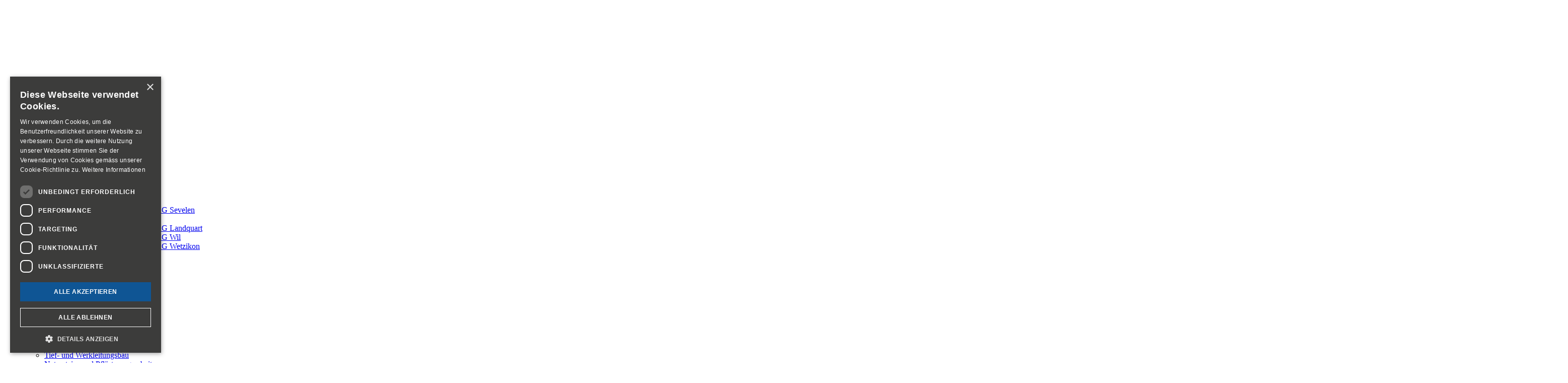

--- FILE ---
content_type: text/html; charset=utf-8
request_url: https://www.toldo.ch/Dienstleistungen/Naturstein-und-Pfl%EF%BF%BD%EF%BF%BD%EF%BF%BD%EF%BF%BD%EF%BF%BD%EF%BF%BD%EF%BF%BD%EF%BF%BD%EF%BF%BD%EF%BF%BD%EF%BF%BD%EF%BF%BDsterungsarbeiten
body_size: 16426
content:
<!DOCTYPE html>
<html  lang="de-CH" dir="ltr">
<head id="Head">

<!--*********************************************-->
<!--     gl it gmbh - Internet & Software        -->
<!--*********************************************-->
<script type="text/javascript" charset="UTF-8" src="//cdn.cookie-script.com/s/79ed7c8b0da3a9e21f56825279e3fb38.js"></script>
<meta content="text/html; charset=UTF-8" http-equiv="Content-Type" />
<meta name="format-detection" content="telephone=no">
<meta name="google-site-verification" content="dLkPLk4WlUqFN8FmL8MmuV4ZG2Sk5mE5PU91-fTQE2E" />


<title>
	Toldo: Strassenbau Tief- und Werkleitungsbau Sportbau
</title><meta id="MetaDescription" name="description" content="Toldo AG ist im klassischen Strassen- und Tiefbau und Werkleitungsbau, Sportbau, Rück- und Erdbau tätig. Mit Engagement für Nachhaltigkeit." /><meta id="MetaKeywords" name="keywords" content="Toldo,Sevelen,Strassenbau,Tiefbau,Werkleitungsbau,Naturstein,Pflästerungsarbeiten,Handwerk,Bauleistungen,individuelle Gestaltung,Lebens- und Wohnqualität,Sportanlagen,Umgebungsbau,Gartenbau,Sportbau,Nachhaltigkeit,Umweltschutu,Recycling,Baustoffrecycling,Rückbau,Bauführung,Tennis,Fussball,Funcourt,Streetscoccer" /><meta id="MetaRobots" name="robots" content="INDEX, FOLLOW" /><link href="/resources/shared/stylesheets/dnndefault/8.0.0/default.css?cdv=441" type="text/css" rel="stylesheet"/><link href="/Portals/0-System/dnn-css-variables.css?cdv=441" type="text/css" rel="stylesheet"/><link href="/Portals/_default/skins/toldo/skin.css?cdv=441" type="text/css" rel="stylesheet"/><link href="/DesktopModules/glitBase/assets/css/glitBase.Effects.min.css?cdv=441" type="text/css" rel="stylesheet"/><link href="/DesktopModules/glitBase/assets/css/glitBase.Styles.min.css?cdv=441" type="text/css" rel="stylesheet"/><link href="/DesktopModules/glitBase/assets/plugins/bootstrap/3/glitBase.Position.min.css?cdv=441" type="text/css" rel="stylesheet"/><link href="/DesktopModules/EasyDNNnews/Templates/0/glit/glit.css?cdv=441" type="text/css" rel="stylesheet"/><link href="/Portals/_default/containers/toldo/container.css?cdv=441" type="text/css" rel="stylesheet"/><link href="/Portals/0/portal.css?cdv=441" type="text/css" rel="stylesheet"/><link href="/Portals/_default/skins/toldo/assets/css/skin.min.css?cdv=441" type="text/css" rel="stylesheet"/><link href="/Portals/_default/skins/toldo/assets/css/themes.min.css?cdv=441" type="text/css" rel="stylesheet"/><link href="/DesktopModules/glitBase/assets/plugins/animatecss/animate.min.css?cdv=441" type="text/css" rel="stylesheet"/><link href="/DesktopModules/EasyDNNNews/static/common/common.css?cdv=441" type="text/css" rel="stylesheet"/><script src="/DesktopModules/EasyDNNNews/static/eds_jquery/eds_jq.js?cdv=441" type="text/javascript"></script><script src="/Resources/libraries/jQuery/03_07_01/jquery.js?cdv=441" type="text/javascript"></script><script src="/Resources/libraries/jQuery-Migrate/03_04_01/jquery-migrate.js?cdv=441" type="text/javascript"></script><script src="/Resources/libraries/jQuery-UI/01_13_03/jquery-ui.min.js?cdv=441" type="text/javascript"></script><script src="/DesktopModules/glitBase/assets/plugins/greensock/3.8.0/minified/gsap.min.js?cdv=441" type="text/javascript"></script><script src="/DesktopModules/glitBase/assets/plugins/greensock/3.8.0/minified/MotionPathPlugin.min.js?cdv=441" type="text/javascript"></script><link rel='icon' href='/Portals/0/favicon.ico' type='image/x-icon' /><meta name="eds__GmapsInitData" content="{&quot;instanceGlobal&quot;:&quot;EasyDnnSolutions1_1_instance&quot;,&quot;google&quot;:{&quot;maps&quot;:{&quot;api&quot;:{&quot;key&quot;:&quot;AIzaSyBQ13ct3cdb3slmD-PX-z5FrY9sJzrR0sg&quot;,&quot;libraries&quot;:[&quot;geometry&quot;,&quot;places&quot;]}}}}" />  
        <!-- Global site tag (gtag.js) - Google Analytics -->
        <script data-cookieconsent="statistics" async src="https://www.googletagmanager.com/gtag/js?id=G-43K28V6HRS"></script>
        <script data-cookieconsent="statistics">
          window.dataLayer = window.dataLayer || [];
          function gtag(){dataLayer.push(arguments);}
          gtag('js', new Date());
          gtag('config', 'G-43K28V6HRS', { 'anonymize_ip': true });
        </script>
		  <!-- OPENGRAPH --><meta content="Toldo: Strassenbau Tief- und Werkleitungsbau Sportbau" property="og:title" /><meta content="https://www.toldo.ch/Dienstleistungen/Naturstein-und-Pflï¿½ï¿½ï¿½ï¿½ï¿½ï¿½ï¿½ï¿½ï¿½ï¿½ï¿½ï¿½sterungsarbeiten" property="og:url" /><meta content="Toldo Strassen- und Tiefbau AG Sevelen " property="og:site_name" /><meta content="Toldo AG ist im klassischen Strassen- und Tiefbau und Werkleitungsbau, in den Kantonen SG, GR, TG und ZH sowie im FL, tätig. Naturstein und Pflästerungsarbeiten erweitern unser Angebot." property="og:description" /><meta content="https://www.toldo.ch/Portals/0/Hintergrundbilder/Headerbilder/Toldo_Headerbilder_vorlage_0001s_0015_tkv_toldo_sportbau_filter_005_8A2A5825.JPG.jpg" property="og:image" /><meta content="de-CH" property="og:locale" /><!-- TWITTER CARD --><meta name="twitter:card" content="summary" /><meta name="twitter:url" content="https://www.toldo.ch/Dienstleistungen/Naturstein-und-Pflï¿½ï¿½ï¿½ï¿½ï¿½ï¿½ï¿½ï¿½ï¿½ï¿½ï¿½ï¿½sterungsarbeiten" /><meta name="twitter:title" content="Toldo: Strassenbau Tief- und Werkleitungsbau Sportbau" /><meta name="twitter:description" content="Toldo AG ist im klassischen Strassen- und Tiefbau und Werkleitungsbau, in den Kantonen SG, GR, TG und ZH sowie im FL, tätig. Naturstein und Pflästerungsarbeiten erweitern unser Angebot." /><meta name="twitter:image" content="https://www.toldo.ch/Portals/0/Hintergrundbilder/Headerbilder/Toldo_Headerbilder_vorlage_0001s_0015_tkv_toldo_sportbau_filter_005_8A2A5825.JPG.jpg" /><!-- Mobile Web App --><meta name="mobile-web-app-capable" content="yes" /><meta name="apple-mobile-web-app-capable" content="yes" /><meta name="apple-mobile-web-app-title" content="Toldo: Strassenbau Tief- und Werkleitungsbau Sportbau" /><meta name="apple-mobile-web-app-status-bar-style" content="black" /><meta name="apple-mobile-web-app-status-bar-style" content="none" /><!-- Microformat --><meta content="Copyright [year] by TOLDO Strassen- und Tiefbau AG" itemprop="copyrightHolder" /><meta content="2026" itemprop="copyrightYear" /><meta content="True" itemprop="isFamilyFriendly" /><meta content="https://www.toldo.ch/Portals/0/Hintergrundbilder/Headerbilder/Toldo_Headerbilder_vorlage_0001s_0015_tkv_toldo_sportbau_filter_005_8A2A5825.JPG.jpg" itemprop="image" /><!-- Windows 8 / 10 pinning --><meta name="application-name" content="Toldo: Strassenbau Tief- und Werkleitungsbau Sportbau" /><meta name="msapplication-TileColor" content="#4DC6E1" /><meta name="msapplication-TileImage" content="logo.gif" /><!-- DNN --></head>
<body id="Body" class="glit glit-tabid-186 toldo wwwtoldoch wwwtoldoch glit-roottabid-186 glit-breadcrumb-dienstleistungen glit-navlevel-00 glit-lang-de ">

    <form method="post" action="/Dienstleistungen/Naturstein-und-Pfl&#239;&#191;&#189;&#239;&#191;&#189;&#239;&#191;&#189;&#239;&#191;&#189;&#239;&#191;&#189;&#239;&#191;&#189;&#239;&#191;&#189;&#239;&#191;&#189;&#239;&#191;&#189;&#239;&#191;&#189;&#239;&#191;&#189;&#239;&#191;&#189;sterungsarbeiten" id="Form" enctype="multipart/form-data">
<div class="aspNetHidden">
<input type="hidden" name="__EVENTTARGET" id="__EVENTTARGET" value="" />
<input type="hidden" name="__EVENTARGUMENT" id="__EVENTARGUMENT" value="" />
<input type="hidden" name="__VIEWSTATE" id="__VIEWSTATE" value="[base64]/IF6Sp84q1BCuzHXjtOE7TZeikZgoweTuD86hhnCvtpk/ajApA5cF2j1eO6HzYMVzQmjXnSWNesiFwKJ2liSUocQu4bd0IFNcADrSkoqZaXlgcsmeLDGZVva03dbB7Ag3eZw1LaUervfjaBmOIQHF7F97ZvkIvAieih2K9t5VDDWbjDum0/7jdPZhLMN+Eo8Hs4mT4HTyMC75UjFqCg1MEsEyI2sr5au7C+r9ZUweFFN6Xzcuc/zoIfPkou2MPManaL7ivX4owMcXu1qi82DMVuzjlibhSTGfhO8JuR9XcuxrIn0BV8RdHj2mh/SChXJbNt5HwzTRPu4HNpcOpt9vVkMC7a7QKDIzw4Rt0vqEn7XRcw4LuAg+pP/R+svupilP0RjMWpv4i/JhfIXlqmVWT7TiOHBdV7Q9rfQsY4Qv5ehiY0p1C75rfQZwrdGI1WXkZdX2eKWkXzFiDVmbMMy6FFjFCmFmnVcgTlyllP+EyaAi65gXyHoLFEEVQo3HZBDGbeNZGri26ZTfXhiHHARFOenbtrAiZC1gP0Qeb1EyhBaxBQ0eZu7IIyleYmODvenpe1h/tjBn0p9l1yO6w0QJGaqcN43z5bUwkVP18DMfgLIpH4OldwszncPW9cEgG6JjjL3CiAwKHw==" />
</div>

<script type="text/javascript">
//<![CDATA[
var theForm = document.forms['Form'];
if (!theForm) {
    theForm = document.Form;
}
function __doPostBack(eventTarget, eventArgument) {
    if (!theForm.onsubmit || (theForm.onsubmit() != false)) {
        theForm.__EVENTTARGET.value = eventTarget;
        theForm.__EVENTARGUMENT.value = eventArgument;
        theForm.submit();
    }
}
//]]>
</script>


<script src="/WebResource.axd?d=pynGkmcFUV17Yn1fIgHOiFtIdKmV-EHml9FIOsdfWigYoJEKUpvn9Fz1ebY1&amp;t=638901608248157332" type="text/javascript"></script>


<script type="text/javascript">
//<![CDATA[
var __cultureInfo = {"name":"de-CH","numberFormat":{"CurrencyDecimalDigits":2,"CurrencyDecimalSeparator":".","IsReadOnly":false,"CurrencyGroupSizes":[3],"NumberGroupSizes":[3],"PercentGroupSizes":[3],"CurrencyGroupSeparator":"\u0027","CurrencySymbol":"CHF","NaNSymbol":"NaN","CurrencyNegativePattern":2,"NumberNegativePattern":1,"PercentPositivePattern":1,"PercentNegativePattern":1,"NegativeInfinitySymbol":"-∞","NegativeSign":"-","NumberDecimalDigits":2,"NumberDecimalSeparator":".","NumberGroupSeparator":"\u0027","CurrencyPositivePattern":2,"PositiveInfinitySymbol":"∞","PositiveSign":"+","PercentDecimalDigits":2,"PercentDecimalSeparator":".","PercentGroupSeparator":"\u0027","PercentSymbol":"%","PerMilleSymbol":"‰","NativeDigits":["0","1","2","3","4","5","6","7","8","9"],"DigitSubstitution":1},"dateTimeFormat":{"AMDesignator":"vorm.","Calendar":{"MinSupportedDateTime":"\/Date(-62135596800000)\/","MaxSupportedDateTime":"\/Date(253402297199999)\/","AlgorithmType":1,"CalendarType":1,"Eras":[1],"TwoDigitYearMax":2029,"IsReadOnly":false},"DateSeparator":".","FirstDayOfWeek":1,"CalendarWeekRule":2,"FullDateTimePattern":"dddd, d. MMMM yyyy HH:mm:ss","LongDatePattern":"dddd, d. MMMM yyyy","LongTimePattern":"HH:mm:ss","MonthDayPattern":"d. MMMM","PMDesignator":"nachm.","RFC1123Pattern":"ddd, dd MMM yyyy HH\u0027:\u0027mm\u0027:\u0027ss \u0027GMT\u0027","ShortDatePattern":"dd.MM.yyyy","ShortTimePattern":"HH:mm","SortableDateTimePattern":"yyyy\u0027-\u0027MM\u0027-\u0027dd\u0027T\u0027HH\u0027:\u0027mm\u0027:\u0027ss","TimeSeparator":":","UniversalSortableDateTimePattern":"yyyy\u0027-\u0027MM\u0027-\u0027dd HH\u0027:\u0027mm\u0027:\u0027ss\u0027Z\u0027","YearMonthPattern":"MMMM yyyy","AbbreviatedDayNames":["So.","Mo.","Di.","Mi.","Do.","Fr.","Sa."],"ShortestDayNames":["So.","Mo.","Di.","Mi.","Do.","Fr.","Sa."],"DayNames":["Sonntag","Montag","Dienstag","Mittwoch","Donnerstag","Freitag","Samstag"],"AbbreviatedMonthNames":["Jan","Feb","Mär","Apr","Mai","Jun","Jul","Aug","Sep","Okt","Nov","Dez",""],"MonthNames":["Januar","Februar","März","April","Mai","Juni","Juli","August","September","Oktober","November","Dezember",""],"IsReadOnly":false,"NativeCalendarName":"Gregorianischer Kalender","AbbreviatedMonthGenitiveNames":["Jan.","Feb.","März","Apr.","Mai","Juni","Juli","Aug.","Sep.","Okt.","Nov.","Dez.",""],"MonthGenitiveNames":["Januar","Februar","März","April","Mai","Juni","Juli","August","September","Oktober","November","Dezember",""]},"eras":[1,"n. Chr.",null,0]};//]]>
</script>

<script src="/ScriptResource.axd?d=NJmAwtEo3IpUcA1-zOFXlt1yNc3u4EzgN8PM0JoRiHjKB2exUi2AHsYQJA9YUMx8R80p-d3e76Wx4AAgCh69F3PxKmy_eh89CGPejeQpT6aLm4Okm509xDPiuEiFxH0WbBi2SQ2&amp;t=5c0e0825" type="text/javascript"></script>
<script src="/ScriptResource.axd?d=dwY9oWetJoIxxgzEMqBnoi4ZoOjRFrNfcbPxaZj8D5llz2yspesp_ZatFjsn48mQXw1Nqvu3SB1-jwQXpEfUjfse9HiWI0ouseT9PrxF7A8Obcymu1XmQhA0KsnNGvkH8PeAmSqN5zj0Wg-u0&amp;t=5c0e0825" type="text/javascript"></script>
<div class="aspNetHidden">

	<input type="hidden" name="__VIEWSTATEGENERATOR" id="__VIEWSTATEGENERATOR" value="CA0B0334" />
	<input type="hidden" name="__VIEWSTATEENCRYPTED" id="__VIEWSTATEENCRYPTED" value="" />
	<input type="hidden" name="__EVENTVALIDATION" id="__EVENTVALIDATION" value="HJMDQCa49yZ1aQWOtQv5uhYiO9q0ZXFCCfpN4gFrFklwTyotDzyJh3BlWaG+XuCi5UA8WoQMGSplDlQBSVZHrhIT8SEvb1sFE1s/n7GOs0DNeCc1" />
</div><script src="/js/dnn.js?cdv=441" type="text/javascript"></script><script src="/js/dnn.modalpopup.js?cdv=441" type="text/javascript"></script><script src="/Portals/_default/skins/toldo/assets/js/templatehelper.js?2&amp;cdv=441" type="text/javascript"></script><script src="/DesktopModules/glit.PDFWriter/assets/js/PDFWriter.min.js?cdv=441" type="text/javascript"></script><script src="/js/dnncore.js?cdv=441" type="text/javascript"></script><script src="/js/dnn.servicesframework.js?cdv=441" type="text/javascript"></script><script src="/DesktopModules/glitBase/assets/js/glitBase.Functions.min.js?cdv=441" type="text/javascript"></script><script src="/DesktopModules/glitBase/assets/js/glitBase.Position.min.js?cdv=441" type="text/javascript"></script><script src="/DesktopModules/glitBase/assets/js/glitBase.Effects.min.js?cdv=441" type="text/javascript"></script><script src="/DesktopModules/glitBase/assets/plugins/scrollama/intersection-observer.js?cdv=441" type="text/javascript"></script><script src="/DesktopModules/glitBase/assets/plugins/scrollama/scrollama.min.js?cdv=441" type="text/javascript"></script><script src="/Portals/_default/skins/toldo/Menu_Mega/MegaMenu.js?cdv=441" type="text/javascript"></script><script src="/Portals/_default/skins/toldo/Menu_Mobile/menuhelper.js?cdv=441" type="text/javascript"></script><script src="/DesktopModules/EasyDNNNews/static/EasyDnnSolutions/EasyDnnSolutions_1.1_2.2.js?cdv=441" type="text/javascript"></script>
<script type="text/javascript">
//<![CDATA[
Sys.WebForms.PageRequestManager._initialize('ScriptManager', 'Form', [], [], [], 5400, '');
//]]>
</script>

        
        
        
<style>
    [class*="\[Role\:"] {
        display: none;
    }
</style>
<script>
    $(function () {
        $('[class*="\\[Role\\:"]').remove();
    });
</script>
<!--CDF(Css|/resources/shared/stylesheets/dnndefault/8.0.0/default.css?cdv=441|DnnPageHeaderProvider|1)-->
<!--CDF(Css|/Portals/_default/skins/toldo/assets/css/skin.min.css?cdv=441|DnnPageHeaderProvider|100)-->
<!--CDF(Css|/Portals/_default/skins/toldo/assets/css/themes.min.css?cdv=441|DnnPageHeaderProvider|100)-->
<!--CDF(Javascript|/Portals/_default/skins/toldo/assets/js/templatehelper.js?2&cdv=441|DnnBodyProvider|100)-->
<!--CDF(Javascript|/DesktopModules/glit.PDFWriter/assets/js/PDFWriter.min.js?cdv=441|DnnBodyProvider|100)-->
<style>
.evfiles-items-header{display:none!important;}
</style>


<!--CDF(Javascript|/DesktopModules/glitBase/assets/plugins/greensock/3.8.0/minified/gsap.min.js?cdv=441|DnnPageHeaderProvider|100)-->
<!--CDF(Javascript|/DesktopModules/glitBase/assets/plugins/greensock/3.8.0/minified/MotionPathPlugin.min.js?cdv=441|DnnPageHeaderProvider|100)-->

<link rel="preconnect" href="https://fonts.googleapis.com">
<link rel="preconnect" href="https://fonts.gstatic.com" crossorigin>


<meta name="viewport" content="width=device-width, initial-scale=1, maximum-scale=2" />
<!-- <link href="https://fonts.googleapis.com/css?family=Nunito+Sans:400,900" rel="stylesheet">  -->

<!--CDF(Javascript|/Portals/_default/skins/toldo/assets/js/speedy.js?cdv=441|DnnFormBottomProvider|100)-->



<div id="desktopnavirow" class="notablet2">
    <div class=" cf">
        <div id="logo">
            <a href="/">
                <img src="/Portals/_default/Skins/Toldo/assets/images/logo.svg" alt="Toldo">
            </a>
        </div>
        <div id="mainmenu-wrapper">
            <ul class="metamenu"></ul>
            <ul class="megamenu nobullit transition">
  <li class="root 0 mmFirst mmHaschild child-1 level-0 transition Unternehmen"><a href="https://toldo.ch/Unternehmen/Toldo-Gruppe" class="transition">Unternehmen</a><div class="submenu_wrapper">
      <ul class="submenu transition ">
        <li class="1 mmFirst child-1 level-1 transition  Verwaltungsrat"><a href="https://www.toldo.ch/Unternehmen/Verwaltungsrat" class="transition">Verwaltungsrat</a></li>
        <li class="1 child-2 level-1 transition  Gruppenleitung"><a href="https://www.toldo.ch/Unternehmen/Gruppenleitung" class="transition">Gruppenleitung</a></li>
        <li class="1 child-3 level-1 transition  Aufbauorganisation"><a href="/LinkClick.aspx?fileticket=1KoPqS69UTk%3d&amp;tabid=243&amp;portalid=0" class="transition" target="_blank">Aufbauorganisation</a></li>
        <li class="1 child-4 level-1 transition  Zentrale Dienste"><a href="https://www.toldo.ch/Unternehmen/Zentrale-Dienste" class="transition">Zentrale Dienste</a></li>
        <li class="1 mmHaschild child-5 level-1 transition  Toldo Gruppe"><a href="https://www.toldo.ch/Unternehmen/Toldo-Gruppe" class="transition">Toldo Gruppe</a><div class="submenu_wrapper">
            <ul class="submenu transition">
              <li class="2 mmFirst child-1 level-2 transition Toldo Strassen- und Tiefbau AG Sevelen"><a href="https://www.toldo.ch/Unternehmen/Toldo-Gruppe/Toldo-Strassen-und-Tiefbau-AG-Sevelen" class="transition">Toldo Strassen- und Tiefbau AG Sevelen</a></li>
              <li class="2 child-2 level-2 transition Toldo Recycling AG Weite"><a href="https://www.toldo.ch/Unternehmen/Toldo-Gruppe/Toldo-Recycling-AG-Weite" class="transition">Toldo Recycling AG Weite</a></li>
              <li class="2 child-3 level-2 transition Toldo Strassen- und Tiefbau AG Landquart"><a href="https://www.toldo.ch/Unternehmen/Toldo-Gruppe/Toldo-Strassen-und-Tiefbau-AG-Landquart" class="transition">Toldo Strassen- und Tiefbau AG Landquart</a></li>
              <li class="2 child-4 level-2 transition Toldo Strassen- und Tiefbau AG Wil"><a href="https://www.toldo.ch/Unternehmen/Toldo-Gruppe/Toldo-Strassen-und-Tiefbau-AG-Wil" class="transition">Toldo Strassen- und Tiefbau AG Wil</a></li>
              <li class="2 child-5 level-2 transition Toldo Strassen- und Tiefbau AG  Wetzikon"><a href="https://www.toldo.ch/Unternehmen/Toldo-Gruppe/Toldo-Strassen-und-Tiefbau-AG-Wetzikon" class="transition">Toldo Strassen- und Tiefbau AG  Wetzikon</a></li>
              <li class="2 mmLast child-6 level-2 transition Toldo Rückbau AG Sevelen"><a href="https://www.toldo.ch/Unternehmen/Toldo-Gruppe/Toldo-Rueckbau-AG-Sevelen" class="transition">Toldo Rückbau AG Sevelen</a></li>
            </ul>
          </div>
        </li>
        <li class="1 child-6 level-1 transition  Stellenangebote"><a href="https://www.toldo.ch/Unternehmen/Stellenangebote" class="transition">Stellenangebote</a></li>
        <li class="1 child-7 level-1 transition  Lehrstellen"><a href="https://www.toldo.ch/Karriere/Lehrstellen-Weiterbildung" class="transition" target="_blank">Lehrstellen</a></li>
        <li class="1 child-8 level-1 transition  Kontakt"><a href="https://www.toldo.ch/Kontakt" class="transition">Kontakt</a></li>
        <li class="1 child-9 level-1 transition  Downloads"><a href="https://www.toldo.ch/Downloads" class="transition">Downloads</a></li>
        <li class="1 child-10 level-1 transition  Impressum"><a href="https://www.toldo.ch/Impressum" class="transition">Impressum</a></li>
        <li class="1 child-11 level-1 transition  Datenschutz"><a href="https://www.toldo.ch/datenschutz" class="transition">Datenschutz</a></li>
        <li class="1 mmLast child-12 level-1 transition  Neuigkeiten"><a href="https://www.toldo.ch/News" class="transition">Neuigkeiten</a></li>
      </ul>
    </div>
  </li>
  <li class="root 0 child-2 level-0 transition Referenzen"><a href="https://www.toldo.ch/Referenzen" class="transition">Referenzen</a></li>
  <li class=" active root 0 mmSelected mmBreadcrumb mmHaschild child-3 level-0 transition Dienstleistungen"><a href="https://www.toldo.ch/Dienstleistungen" class="transition">Dienstleistungen</a><div class="submenu_wrapper">
      <ul class="submenu transition ">
        <li class="1 mmFirst child-1 level-1 transition  Strassenbau"><a href="https://www.toldo.ch/Dienstleistungen/Strassenbau" class="transition">Strassenbau</a></li>
        <li class="1 child-2 level-1 transition  Tief- und Werkleitungsbau"><a href="https://www.toldo.ch/Dienstleistungen/Tief-und-Werkleitungsbau" class="transition">Tief- und Werkleitungsbau</a></li>
        <li class="1 child-3 level-1 transition  Naturstein- und Pflästerungsarbeiten"><a href="https://www.toldo.ch/Dienstleistungen/Naturstein-und-Pflaesterungsarbeiten" class="transition">Naturstein- und Pflästerungsarbeiten</a></li>
        <li class="1 child-4 level-1 transition  Umgebungsbau"><a href="https://www.toldo.ch/Dienstleistungen/Umgebungsbau" class="transition">Umgebungsbau</a></li>
        <li class="1 child-5 level-1 transition  Baustoffrecycling"><a href="https://www.toldo.ch/Dienstleistungen/Baustoffrecycling" class="transition">Baustoffrecycling</a></li>
        <li class="1 mmHaschild child-6 level-1 transition  Rückbau / Erdbau"><a href="https://www.toldo.ch/Dienstleistungen/Rueckbau-Erdbau" class="transition">Rückbau / Erdbau</a><div class="submenu_wrapper">
            <ul class="submenu transition">
              <li class="2 mmFirst child-1 level-2 transition Rückbau"><a href="https://www.toldo.ch/Dienstleistungen/Rueckbau-Erdbau/Rueckbau" class="transition">Rückbau</a></li>
              <li class="2 child-2 level-2 transition Innenrückbau"><a href="https://www.toldo.ch/Dienstleistungen/Rueckbau-Erdbau/Innenrueckbau" class="transition">Innenrückbau</a></li>
              <li class="2 child-3 level-2 transition Erdbau"><a href="https://www.toldo.ch/Dienstleistungen/Rueckbau-Erdbau/Erdbau" class="transition">Erdbau</a></li>
              <li class="2 mmLast child-4 level-2 transition Altlastsanierung"><a href="https://www.toldo.ch/Dienstleistungen/Rueckbau-Erdbau/Altlastsanierung" class="transition">Altlastsanierung</a></li>
            </ul>
          </div>
        </li>
        <li class="1 mmLast mmHaschild child-7 level-1 transition  Sportbau"><a href="https://www.toldo.ch/Dienstleistungen/Sportbau" class="transition">Sportbau</a><div class="submenu_wrapper">
            <ul class="submenu transition">
              <li class="2 mmFirst child-1 level-2 transition Tennis"><a href="https://www.toldo.ch/Dienstleistungen/Sportbau/Tennis" class="transition">Tennis</a></li>
              <li class="2 child-2 level-2 transition Street-Workout"><a href="https://www.toldo.ch/Dienstleistungen/Sportbau/Street-Workout" class="transition">Street-Workout</a></li>
              <li class="2 mmLast child-3 level-2 transition Funcourt"><a href="https://www.toldo.ch/Dienstleistungen/Sportbau/Funcourt" class="transition">Funcourt</a></li>
            </ul>
          </div>
        </li>
      </ul>
    </div>
  </li>
  <li class="root 0 mmHaschild child-4 level-0 transition Karriere"><a href="https://www.toldo.ch/Karriere" class="transition">Karriere</a><div class="submenu_wrapper">
      <ul class="submenu transition ">
        <li class="1 mmFirst child-1 level-1 transition  Lehrstellen / Toldo Roadmasters"><a href="https://roadmasters.toldo.ch" class="transition" target="_blank">Lehrstellen / Toldo Roadmasters</a></li>
        <li class="1 child-2 level-1 transition  Weiterbildung"><a href="https://www.toldo.ch/Karriere/Weiterbildung" class="transition">Weiterbildung</a></li>
        <li class="1 mmLast child-3 level-1 transition  Stellenangebote"><a href="https://www.toldo.ch/Karriere/Stellenangebote" class="transition">Stellenangebote</a></li>
      </ul>
    </div>
  </li>
  <li class="root 0 child-5 level-0 transition #Planettoldo"><a href="https://www.toldo.ch/Planettoldo" class="transition">#Planettoldo</a></li>
  <li class="root 0 mmLast child-6 level-0 transition Kontakt"><a href="https://www.toldo.ch/Kontakt" class="transition">Kontakt</a></li>
</ul>
            
            <div class="popup newsicon" data-target="#dnn_NewsGlobal">Neuigkeiten</div>
            
        </div>
    </div>
</div>

<div id="mobilenavirow" class="tablet2">
    <div class="">
        <div class="cf">
            <div class="col-xs-10">
                <div id="logomobile">
                    <a href="/">
                        <img src="/Portals/_default/Skins/Toldo/assets/images/logo.svg" alt="Toldo">
                    </a>
                    <div class="popup newsicon" data-target="#dnn_NewsGlobal">Neuigkeiten</div>
                </div>
            </div>
            <div class="col-xs-2">
                <a id="togglemenubutton" class="btn btn-navbar toggle tracked" data-label="hamburger" data-action="click" data-category="menu" data-target="#togglemenu">
                    <span class="icon-bar"></span>
                    <span class="icon-bar"></span>
                    <span class="icon-bar"></span>
                </a>
            </div>
        </div>
    </div>
</div>
<div class="maincontainer">
    
    <div id="togglemenu" class="transition">
        <div id="togglemenupadding">
            <div class="row cf">
                <div class="col-xs-4">
                    <div id="togglemenubuttonclose" class="toggle" data-target="#togglemenu">
                        <i class="fa fa-times fa-2x"></i>
                    </div>
                </div>
                <div class="col-xs-4 center">
                    <a href="/Kontakt" title="Kontakt" class="iconkontakt" style="">
                        <img src="/Portals/_default/Skins/Toldo/assets/images/icon-kontakt.svg" alt="Kontakt" />
                    </a>
                </div>
                <div class="col-xs-4">        
                    


<div id="loginiconmobile" class="pull-right">
    
<div id="dnn_LOGIN2_loginGroup" class="loginGroup">
    <a id="dnn_LOGIN2_enhancedLoginLink" title="anmelden" class="LoginLink" rel="nofollow" onclick="return dnnModal.show(&#39;https://www.toldo.ch/Login?returnurl=/Dienstleistungen/Naturstein-und-Pfl%C3%AF%C2%BF%C2%BD%C3%AF%C2%BF%C2%BD%C3%AF%C2%BF%C2%BD%C3%AF%C2%BF%C2%BD%C3%AF%C2%BF%C2%BD%C3%AF%C2%BF%C2%BD%C3%AF%C2%BF%C2%BD%C3%AF%C2%BF%C2%BD%C3%AF%C2%BF%C2%BD%C3%AF%C2%BF%C2%BD%C3%AF%C2%BF%C2%BD%C3%AF%C2%BF%C2%BDsterungsarbeiten&amp;popUp=true&#39;,/*showReturn*/true,300,650,true,&#39;&#39;)" href="https://www.toldo.ch/Login?returnurl=%2fDienstleistungen%2fNaturstein-und-Pfl%c3%af%c2%bf%c2%bd%c3%af%c2%bf%c2%bd%c3%af%c2%bf%c2%bd%c3%af%c2%bf%c2%bd%c3%af%c2%bf%c2%bd%c3%af%c2%bf%c2%bd%c3%af%c2%bf%c2%bd%c3%af%c2%bf%c2%bd%c3%af%c2%bf%c2%bd%c3%af%c2%bf%c2%bd%c3%af%c2%bf%c2%bd%c3%af%c2%bf%c2%bdsterungsarbeiten">anmelden</a>
</div>
    

</div>
            
                </div>
            </div>
            <ul class="tabletnav nobullit">
  <li class="root mmFirst mmHaschild child-1 Unternehmen"><a href="https://toldo.ch/Unternehmen/Toldo-Gruppe">Unternehmen</a><ul class="submenu">
      <li class=" mmFirst child-1 Verwaltungsrat"><a href="https://www.toldo.ch/Unternehmen/Verwaltungsrat">Verwaltungsrat</a></li>
      <li class=" child-2 Gruppenleitung"><a href="https://www.toldo.ch/Unternehmen/Gruppenleitung">Gruppenleitung</a></li>
      <li class=" child-3 Aufbauorganisation"><a href="/LinkClick.aspx?fileticket=1KoPqS69UTk%3d&amp;tabid=243&amp;portalid=0" target="_blank">Aufbauorganisation</a></li>
      <li class=" child-4 Zentrale Dienste"><a href="https://www.toldo.ch/Unternehmen/Zentrale-Dienste">Zentrale Dienste</a></li>
      <li class=" mmHaschild child-5 Toldo Gruppe"><a href="https://www.toldo.ch/Unternehmen/Toldo-Gruppe">Toldo Gruppe</a><ul class="submenu">
          <li class=" mmFirst child-1 Toldo Strassen- und Tiefbau AG Sevelen"><a href="https://www.toldo.ch/Unternehmen/Toldo-Gruppe/Toldo-Strassen-und-Tiefbau-AG-Sevelen">Toldo Strassen- und Tiefbau AG Sevelen</a></li>
          <li class=" child-2 Toldo Recycling AG Weite"><a href="https://www.toldo.ch/Unternehmen/Toldo-Gruppe/Toldo-Recycling-AG-Weite">Toldo Recycling AG Weite</a></li>
          <li class=" child-3 Toldo Strassen- und Tiefbau AG Landquart"><a href="https://www.toldo.ch/Unternehmen/Toldo-Gruppe/Toldo-Strassen-und-Tiefbau-AG-Landquart">Toldo Strassen- und Tiefbau AG Landquart</a></li>
          <li class=" child-4 Toldo Strassen- und Tiefbau AG Wil"><a href="https://www.toldo.ch/Unternehmen/Toldo-Gruppe/Toldo-Strassen-und-Tiefbau-AG-Wil">Toldo Strassen- und Tiefbau AG Wil</a></li>
          <li class=" child-5 Toldo Strassen- und Tiefbau AG  Wetzikon"><a href="https://www.toldo.ch/Unternehmen/Toldo-Gruppe/Toldo-Strassen-und-Tiefbau-AG-Wetzikon">Toldo Strassen- und Tiefbau AG  Wetzikon</a></li>
          <li class=" mmLast child-6 Toldo Rückbau AG Sevelen"><a href="https://www.toldo.ch/Unternehmen/Toldo-Gruppe/Toldo-Rueckbau-AG-Sevelen">Toldo Rückbau AG Sevelen</a></li>
        </ul>
      </li>
      <li class=" child-6 Stellenangebote"><a href="https://www.toldo.ch/Unternehmen/Stellenangebote">Stellenangebote</a></li>
      <li class=" child-7 Lehrstellen"><a href="https://www.toldo.ch/Karriere/Lehrstellen-Weiterbildung" target="_blank">Lehrstellen</a></li>
      <li class=" child-8 Kontakt"><a href="https://www.toldo.ch/Kontakt">Kontakt</a></li>
      <li class=" child-9 Downloads"><a href="https://www.toldo.ch/Downloads">Downloads</a></li>
      <li class=" child-10 Impressum"><a href="https://www.toldo.ch/Impressum">Impressum</a></li>
      <li class=" child-11 Datenschutz"><a href="https://www.toldo.ch/datenschutz">Datenschutz</a></li>
      <li class=" mmLast child-12 Neuigkeiten"><a href="https://www.toldo.ch/News">Neuigkeiten</a></li>
    </ul>
  </li>
  <li class="root child-2 Referenzen"><a href="https://www.toldo.ch/Referenzen">Referenzen</a></li>
  <li class=" active root mmSelected mmBreadcrumb mmHaschild child-3 Dienstleistungen"><a href="https://www.toldo.ch/Dienstleistungen">Dienstleistungen</a><ul class="submenu">
      <li class=" mmFirst child-1 Strassenbau"><a href="https://www.toldo.ch/Dienstleistungen/Strassenbau">Strassenbau</a></li>
      <li class=" child-2 Tief- und Werkleitungsbau"><a href="https://www.toldo.ch/Dienstleistungen/Tief-und-Werkleitungsbau">Tief- und Werkleitungsbau</a></li>
      <li class=" child-3 Naturstein- und Pflästerungsarbeiten"><a href="https://www.toldo.ch/Dienstleistungen/Naturstein-und-Pflaesterungsarbeiten">Naturstein- und Pflästerungsarbeiten</a></li>
      <li class=" child-4 Umgebungsbau"><a href="https://www.toldo.ch/Dienstleistungen/Umgebungsbau">Umgebungsbau</a></li>
      <li class=" child-5 Baustoffrecycling"><a href="https://www.toldo.ch/Dienstleistungen/Baustoffrecycling">Baustoffrecycling</a></li>
      <li class=" mmHaschild child-6 Rückbau / Erdbau"><a href="https://www.toldo.ch/Dienstleistungen/Rueckbau-Erdbau">Rückbau / Erdbau</a><ul class="submenu">
          <li class=" mmFirst child-1 Rückbau"><a href="https://www.toldo.ch/Dienstleistungen/Rueckbau-Erdbau/Rueckbau">Rückbau</a></li>
          <li class=" child-2 Innenrückbau"><a href="https://www.toldo.ch/Dienstleistungen/Rueckbau-Erdbau/Innenrueckbau">Innenrückbau</a></li>
          <li class=" child-3 Erdbau"><a href="https://www.toldo.ch/Dienstleistungen/Rueckbau-Erdbau/Erdbau">Erdbau</a></li>
          <li class=" mmLast child-4 Altlastsanierung"><a href="https://www.toldo.ch/Dienstleistungen/Rueckbau-Erdbau/Altlastsanierung">Altlastsanierung</a></li>
        </ul>
      </li>
      <li class=" mmLast mmHaschild child-7 Sportbau"><a href="https://www.toldo.ch/Dienstleistungen/Sportbau">Sportbau</a><ul class="submenu">
          <li class=" mmFirst child-1 Tennis"><a href="https://www.toldo.ch/Dienstleistungen/Sportbau/Tennis">Tennis</a></li>
          <li class=" child-2 Street-Workout"><a href="https://www.toldo.ch/Dienstleistungen/Sportbau/Street-Workout">Street-Workout</a></li>
          <li class=" mmLast child-3 Funcourt"><a href="https://www.toldo.ch/Dienstleistungen/Sportbau/Funcourt">Funcourt</a></li>
        </ul>
      </li>
    </ul>
  </li>
  <li class="root mmHaschild child-4 Karriere"><a href="https://www.toldo.ch/Karriere">Karriere</a><ul class="submenu">
      <li class=" mmFirst child-1 Lehrstellen / Toldo Roadmasters"><a href="https://roadmasters.toldo.ch" target="_blank">Lehrstellen / Toldo Roadmasters</a></li>
      <li class=" child-2 Weiterbildung"><a href="https://www.toldo.ch/Karriere/Weiterbildung">Weiterbildung</a></li>
      <li class=" mmLast child-3 Stellenangebote"><a href="https://www.toldo.ch/Karriere/Stellenangebote">Stellenangebote</a></li>
    </ul>
  </li>
  <li class="root child-5 #Planettoldo"><a href="https://www.toldo.ch/Planettoldo">#Planettoldo</a></li>
  <li class="root mmLast child-6 Downloads"><a href="https://www.toldo.ch/Downloads">Downloads</a></li>
</ul>
            <ul class="tabletnav nobullit"></ul>
        </div>
        
    </div>
    
    <div id="headerwrapper">
        <div id="dnn_glitPageIconLarge_pageIconLarge" class="glitPageIconLarge tabid186 " style="background-image:url(/Portals/0/Hintergrundbilder/Headerbilder/Toldo_Headerbilder_vorlage_0001s_0015_tkv_toldo_sportbau_filter_005_8A2A5825.JPG.jpg?w=1920&mode=crop&quality=85);">

</div>

        <h1 class="pagetitle">Dienstleistungen</h1>
        <div id="hotheaderwrapper">
            <div id="dnn_KopfZeile" class="DNNEmptyPane cf glit-pane   glit-pane-name-KopfZeile "></div> 
        </div>
    </div>
    <div id="contentwrapper">
    <div class="container">
        <div class="popup newsicon" data-target="#dnn_NewsLocal">Neuigkeiten</div>
        <div class="row cf">
            <div id="dnn_ContentPane" class="DNNEmptyPane cf glit-pane   glit-pane-name-ContentPane "></div>
            
        </div>
    </div>
    <div id="dnn_VolleBreite" class="row cf glit-pane   glit-pane-name-VolleBreite "><div class="DnnModule DnnModule-EasyDNNnews DnnModule-712">
<section style="" class="DNNContainer glitBase_Standard col-xs-12 nopaddingbottom " id="glitContainer712">
    
    <div class="w1 ">
        <div class="w2">
            <div class="w3">
                <div class="w4">
                    <div class="w5 cf">
                        
                        
                        
                        
                        <div id="dnn_ctr712_ContentPane" class="cf"><!-- Start_Module_712 --><div id="dnn_ctr712_ModuleContent">
	

<script type="text/javascript">
	/*<![CDATA[*/
	
	
	
	
	
	
	
	
	
	
	

	eds3_5_jq(function ($) {
		if (typeof edn_fluidvids != 'undefined')
			edn_fluidvids.init({
				selector: ['.edn_fluidVideo iframe'],
				players: ['www.youtube.com', 'player.vimeo.com']
			});
		
		
		

	});
	/*]]>*/
</script>



<div class="eds_news_module_712 news eds_subCollection_news eds_news_glit eds_template_List_Article_Links eds_templateGroup_listArticleDefault eds_styleSwitchCriteria_module-712">
	

	

	<div id="dnn_ctr712_ViewEasyDNNNewsMain_ctl00_pnlListArticles">
		
		
		
<!--ArticleRepeat:Before:-->
<div class="liste-links">
<!--RepeatEnd:Before:-->
<!--MultiArticleEnd-->
  
    
<div class="edn_712_article_list_wrapper">
<!--ArticleRepeat:1:3:5:7:9:11:13:15:17:19:-->
    <article class="cf odd">
              
   	   
      
      	<div class="articlewrapper cf transition">

          	<div class="col-xs-12 col-md-8 nopadding">
        			<div class="hauptblock">
                      
              			
                        
                        <a href="https://www.toldo.ch/Dienstleistungen/Strassenbau" target="_self">
                        
                        
              			<h2 class="title transition">Strassenbau</h2>
                        <h3 class="subtitle transition"></h3>
             			<div class="summary"><div>
<p>Wir von Toldo bauen qualitativ hochstehende Verkehrswege. Wege, die in die Zukunft führen. Und dies seit Generationen.&nbsp;</p>

<p>Dank modernen, zertifizierten Arbeitsprozessen und einem leistungsfähigen Maschinenpark garantieren wir kurze Bauzeiten, Flexibilität und ein hohes Leistungspotenzial. Bei unserer täglichen Arbeit geniesst der Schutz von Personen und Umwelt höchste Priorität.<br />
&nbsp;</p>
</div></div>
                         
                        </a> 
                        
                          
                          
                      
<div class="linkswrapper cf">
	


<a href="https://www.toldo.ch/Dienstleistungen/Strassenbau#referenzen" target="_self">Referenzen</a>


<a href="https://www.toldo.ch/Kontakt" target="_self">Kontakt</a>


</div>


        			</div>
            </div>

            <div class="col-xs-12 col-md-4 nopadding">
                <div class="bgbild" style="background-image:url(/Portals/0/EasyDNNNews/375/images/Toldo_Headerbilder_vorlage_0004s_0009_Ebene-3-1200-1200-p-L-85.jpg?w=1920&quality=85)"></div>
            </div>

       </div>
      
     	

    </article>
    <!--RepeatEnd-->
<!--MultiArticleEnd-->
  

<!--ArticleRepeat:2:4:6:8:10:12:14:16:18:20:-->
<article class="cf even" style="background-image:url(/Portals/0/EasyDNNNews/376/images/Toldo_Headerbilder_Tiefbau-1200-1200-p-L-85.jpg?w=1920&quality=85)">
        
      
      
      	<div class="articlewrapper cf transition">
          	<div class="col-xs-12 col-md-8 nopadding">
      			<div class="hauptblock">
                  
                  	
                    
                    <a href="https://www.toldo.ch/Dienstleistungen/Tief-und-Werkleitungsbau" target="_self">
                    
                    
              		<h2 class="title transition">Tief- und Werkleitungsbau</h2>
                  	<h3 class="subtitle transition"></h3>
             		<div class="summary"><p>Wir von Toldo verbinden nicht nur sichtbare Verkehrspunkte. Auch im Verborgenen, namentlich im Tief- und Werkleitungsbau zeigen wir unsere Qualitäten auf engstem Raum. Anspruchsvollen Arbeiten verstehen wir als Herausforderung und schaffen Verbindungen, die Bestand haben.</p></div>
                     
                    </a> 
                    
                      
                      
                      
<div class="linkswrapper cf">
	


<a href="https://www.toldo.ch/Dienstleistungen/Tief-und-Werkleitungsbau#referenzen" target="_self">Referenzen</a>


<a href="https://www.toldo.ch/Kontakt" target="_self">Kontakt</a>


</div>


        		</div>
          	</div>
          	<div class="col-xs-12 col-md-4 nopadding">
            	<div class="bgbild" style="background-image:url(/Portals/0/EasyDNNNews/376/images/Toldo_Headerbilder_Tiefbau-1200-1200-p-L-85.jpg?w=1920&quality=85)"></div>
            </div>
       </div>

    </article>
<!--RepeatEnd-->
<!--MultiArticleEnd-->
  
  

<!--ArticleRepeat:1:3:5:7:9:11:13:15:17:19:-->
    <article class="cf odd">
              
   	   
      
      	<div class="articlewrapper cf transition">

          	<div class="col-xs-12 col-md-8 nopadding">
        			<div class="hauptblock">
                      
              			
                        
                        <a href="https://www.toldo.ch/Dienstleistungen/Naturstein-und-Pflaesterungsarbeiten" target="_self">
                        
                        
              			<h2 class="title transition">Naturstein und Pflästerungsarbeiten</h2>
                        <h3 class="subtitle transition"></h3>
             			<div class="summary"><p>Pflästerungen haben eine lange Tradition. Bereits die Griechen und die Römer waren Künstler auf diesem Gebiet; ihre Nachfahren sind es bis heute geblieben.<br />
In den letzten Jahren erlebte das Pflästern eine kleine Renaissance. Heute werden Pflästerungen wieder vermehrt da umgesetzt, wo es gilt, hohen gestalterischen Ansprüchen gerecht zu werden, so z.B. in Fussgängerzonen oder auf öffentlichen Plätzen.</p></div>
                         
                        </a> 
                        
                          
                          
                      
<div class="linkswrapper cf">
	


<a href="https://www.toldo.ch/Dienstleistungen/Naturstein-und-Pflaesterungsarbeiten#referenzen" target="_self">Referenzen</a>


<a href="https://www.toldo.ch/Kontakt" target="_self">Kontakt</a>


</div>


        			</div>
            </div>

            <div class="col-xs-12 col-md-4 nopadding">
                <div class="bgbild" style="background-image:url(/Portals/0/EasyDNNNews/380/images/Toldo_Headerbilder_vorlage_0004s_0006_Ebene-6-1200-1200-p-L-85.jpg?w=1920&quality=85)"></div>
            </div>

       </div>
      
     	

    </article>
    <!--RepeatEnd-->
<!--MultiArticleEnd-->
  

<!--ArticleRepeat:2:4:6:8:10:12:14:16:18:20:-->
<article class="cf even" style="background-image:url(/Portals/0/EasyDNNNews/379/images/Toldo_Headerbilder_vorlage_0004s_0002_Ebene-10-1200-1200-p-L-85.jpg?w=1920&quality=85)">
        
      
      
      	<div class="articlewrapper cf transition">
          	<div class="col-xs-12 col-md-8 nopadding">
      			<div class="hauptblock">
                  
                  	
                    
                    <a href="https://www.toldo.ch/Dienstleistungen/Umgebungsbau" target="_self">
                    
                    
              		<h2 class="title transition">Umgebungsbau</h2>
                  	<h3 class="subtitle transition"></h3>
             		<div class="summary"><p>Wir von Toldo gestalten individuelle Umgebungen, passenden zum jeweiligen Bauobjekt. Ob Vorplätze, (Treppen)Aufgänge, Sitzplätze oder Mauern - wir finden eine Lösung mit den richtigen Auswahl der Baumaterialen. Attraktive Lebens- und Umgebungs(t)räume sind garantiert.</p></div>
                     
                    </a> 
                    
                      
                      
                      
<div class="linkswrapper cf">
	


<a href="https://www.toldo.ch/Dienstleistungen/Umgebungsbau#referenzen" target="_self">Referenzen</a>


<a href="https://www.toldo.ch/Kontakt" target="_self">Kontakt</a>


</div>


        		</div>
          	</div>
          	<div class="col-xs-12 col-md-4 nopadding">
            	<div class="bgbild" style="background-image:url(/Portals/0/EasyDNNNews/379/images/Toldo_Headerbilder_vorlage_0004s_0002_Ebene-10-1200-1200-p-L-85.jpg?w=1920&quality=85)"></div>
            </div>
       </div>

    </article>
<!--RepeatEnd-->
<!--MultiArticleEnd-->
  
  

<!--ArticleRepeat:1:3:5:7:9:11:13:15:17:19:-->
    <article class="cf odd">
              
   	   
      
      	<div class="articlewrapper cf transition">

          	<div class="col-xs-12 col-md-8 nopadding">
        			<div class="hauptblock">
                      
              			
                        
                        <a href="https://www.toldo.ch/Dienstleistungen/Sportbau" target="_self">
                        
                        
              			<h2 class="title transition">Sportbau</h2>
                        <h3 class="subtitle transition"></h3>
             			<div class="summary"><p>Sportanlagen sind unsere Leidenschaft; bauen Sie auf uns! Die Toldo Sportbau ist Ihr kompetenter und erfahrener Partner, wenn es um Ihre Sportplätze geht. Wir bieten Ihnen eine umfangreiche Palette von modernsten Sportbau-Produkten für alle Bedürfnisse an.</p>

<p>Das Produktportfolio beinhaltet neben Tennisplatzbau auch individuell gestaltbare Street Workout Parcours oder multifunktionale Sportanlagen mit Mehrfachnutzen.</p></div>
                         
                        </a> 
                        
                          
                          
                      
<div class="linkswrapper cf">
	


<a href="https://www.toldo.ch/Dienstleistungen/Sportbau/Tennis" target="_self">Tennis</a>


<a href="https://www.toldo.ch/Dienstleistungen/Sportbau/Street-Workout" target="_self">Street-Workout</a>


<a href="https://www.toldo.ch/Dienstleistungen/Sportbau/Funcourt" target="_self">Funcourt</a>


<a href="https://www.toldo.ch/Dienstleistungen/Sportbau#referenzen" target="_self">Referenzen</a>


<a href="https://www.toldo.ch/Kontakt" target="_self">Kontakt</a>


</div>


        			</div>
            </div>

            <div class="col-xs-12 col-md-4 nopadding">
                <div class="bgbild" style="background-image:url(/Portals/0/EasyDNNNews/378/images/Toldo_Headerbilder_vorlage_0001s_0009_tkv_toldo_sportbau_filter_058_119A7609.JPG-1200-1200-p-L-85.jpg?w=1920&quality=85)"></div>
            </div>

       </div>
      
     	

    </article>
    <!--RepeatEnd-->
<!--MultiArticleEnd-->
  

<!--ArticleRepeat:2:4:6:8:10:12:14:16:18:20:-->
<article class="cf even" style="background-image:url(/Portals/0/EasyDNNNews/381/images/img-Headerbild_Rückbau2-1200-1200-p-L-85.png?w=1920&quality=85)">
        
      
      
      	<div class="articlewrapper cf transition">
          	<div class="col-xs-12 col-md-8 nopadding">
      			<div class="hauptblock">
                  
                  	
                    
                    <a href="https://www.toldo.ch/Dienstleistungen/Rueckbau-Erdbau" target="_blank">
                    
                    
              		<h2 class="title transition">Rückbau / Erdbau</h2>
                  	<h3 class="subtitle transition"></h3>
             		<div class="summary"><p>Das professionelle Rückbauen von Gebäuden und Anlagen erfordert grosses technisches Know-how und sehr viel Erfahrung. Unsere Mitarbeitenden verfügen über die Ausbildung und das fachliche Wissen, um Ihren Auftrag sicher, effizient und termingerecht auszuführen. Ob Rückbau, Innenrückbau, Erdbau oder einer Altlastsanierung &ndash; wir sind Ihr zuverlässiger Partner.</p></div>
                     
                    </a> 
                    
                      
                      
                      
<div class="linkswrapper cf">
	


<a href="https://www.toldo.ch/Dienstleistungen/Rueckbau-Erdbau/Rueckbau" target="_self">R&#252;ckbau</a>


<a href="https://www.toldo.ch/Dienstleistungen/Rueckbau-Erdbau/Innenrueckbau" target="_self">Innenr&#252;ckbau</a>


<a href="https://www.toldo.ch/Dienstleistungen/Rueckbau-Erdbau/Erdbau" target="_self">Erdbau</a>


<a href="https://www.toldo.ch/Dienstleistungen/Rueckbau-Erdbau/Altlastsanierung" target="_self">Altlastensanierung</a>


<a href="https://www.toldo.ch/Dienstleistungen/Rueckbau-Erdbau#referenzen" target="_self">Referenzen</a>


<a href="https://www.toldo.ch/Kontakt" target="_self">Kontakt</a>


</div>


        		</div>
          	</div>
          	<div class="col-xs-12 col-md-4 nopadding">
            	<div class="bgbild" style="background-image:url(/Portals/0/EasyDNNNews/381/images/img-Headerbild_Rückbau2-1200-1200-p-L-85.png?w=1920&quality=85)"></div>
            </div>
       </div>

    </article>
<!--RepeatEnd-->
<!--MultiArticleEnd-->
  
  

<!--ArticleRepeat:1:3:5:7:9:11:13:15:17:19:-->
    <article class="cf odd">
              
   	   
      
      	<div class="articlewrapper cf transition">

          	<div class="col-xs-12 col-md-8 nopadding">
        			<div class="hauptblock">
                      
              			
                        
                        <a href="https://www.toldo.ch/Dienstleistungen/Baustoffrecycling" target="_self">
                        
                        
              			<h2 class="title transition">Baustoffrecycling</h2>
                        <h3 class="subtitle transition"></h3>
             			<div class="summary"><p>Wir von Toldo verwerten im Bereich Baustoffrecycling Materialien mehr als nur einmal. Dies tun wir mit grosser Sorgfalt in qualitätsgeprüften Verfahren und Schliessen damit den Materialkreislauf mit dem Schaffen von neuen Produkten. Dabei arbeiten wir eng mit Planern und Amtsstellen im Bereich Umweltschutz und Technik zusammen.</p></div>
                         
                        </a> 
                        
                          
                          
                      
<div class="linkswrapper cf">
	


<a href="https://www.toldo.ch/Dienstleistungen/Baustoffrecycling#referenzen" target="_self">Referenzen</a>


<a href="https://www.toldo.ch/Kontakt" target="_self">Kontakt</a>


</div>


        			</div>
            </div>

            <div class="col-xs-12 col-md-4 nopadding">
                <div class="bgbild" style="background-image:url(/Portals/0/EasyDNNNews/377/images/img-Headerbild_Baustoffrecycling-1200-1200-p-L-85.jpg?w=1920&quality=85)"></div>
            </div>

       </div>
      
     	

    </article>
    <!--RepeatEnd-->
<!--MultiArticleEnd-->
  
</div>
<!--ArticleRepeat:After:-->
</div>
<!--RepeatEnd:After:-->
<!--MultiArticleEnd-->
		
	
	</div>

	

	
	
	
	
</div>











</div><!-- End_Module_712 --></div>
                    </div>
                </div>
            </div>
        </div>
    </div>
    

    
</section>
</div></div>
    
    <div class="container">
        <div class="row cf">
            <div id="dnn_ZeileZwei" class="DNNEmptyPane cf glit-pane   glit-pane-name-ZeileZwei "></div>
        </div>
    </div>
    <div id="dnn_ZeileZweiVolleBreite" class="row DNNEmptyPane cf glit-pane   glit-pane-name-ZeileZweiVolleBreite "></div>

    <div class="container">
        <div class="row cf">
            <div id="dnn_ZeileDrei" class="DNNEmptyPane cf glit-pane   glit-pane-name-ZeileDrei "></div>
        </div>
    </div>
    <div id="dnn_ZeileDreiVolleBreite" class="row DNNEmptyPane cf glit-pane   glit-pane-name-ZeileDreiVolleBreite "></div>

    <div class="container">
        <div class="row cf">
            <div id="dnn_ZeileVier" class="DNNEmptyPane cf glit-pane   glit-pane-name-ZeileVier "></div>
        </div>
    </div>
    <div id="dnn_ZeileVierVolleBreite" class="row DNNEmptyPane cf glit-pane   glit-pane-name-ZeileVierVolleBreite "></div>

    <div id="dnn_NewsGlobal" class="DNNEmptyPane cf glit-pane   glit-pane-name-NewsGlobal "></div>
    <div id="dnn_NewsLocal" class="DNNEmptyPane cf glit-pane   glit-pane-name-NewsLocal "></div>
    <div id="dnn_Speedy" class="DNNEmptyPane cf glit-pane   glit-pane-name-Speedy "></div>
</div><div class="footer">
    <div class="container">
        <div class="row cf">
            <div class="col-xs-12 col-md-4 ">
            <h3><a href="/Unternehmen/Toldo-Gruppe">TOLDO UNTERNEHMUNGEN</a></h3>
                
            </div>
          
            <div class="col-xs-12 col-md-3 ">
                <div class="cf">
  <ul class="footermenu cf">
    <li class="root mmFirst child-1 Unternehmen"><a href="https://toldo.ch/Unternehmen/Toldo-Gruppe">Unternehmen</a></li>
    <li class="root child-2 Referenzen"><a href="https://www.toldo.ch/Referenzen">Referenzen</a></li>
    <li class=" active root mmSelected mmBreadcrumb child-3 Dienstleistungen"><a href="https://www.toldo.ch/Dienstleistungen">Dienstleistungen</a></li>
    <li class="root child-4 Karriere"><a href="https://www.toldo.ch/Karriere">Karriere</a></li>
    <li class="root child-5 #Planettoldo"><a href="https://www.toldo.ch/Planettoldo">#Planettoldo</a></li>
    <li class="root child-6 Kontakt"><a href="https://www.toldo.ch/Kontakt">Kontakt</a></li>
    <li class="root mmLast child-7 Downloads"><a href="https://www.toldo.ch/Downloads">Downloads</a></li>
  </ul>
</div>
                
            </div>

            
            <div class="col-xs-6 col-md-2 col-lg-3 vorsprungbox">
                <div class="logo-vorsprung">
                    <!--
                    <img src="/portals/_default/skins/toldo/assets/images/logo-vorsprung-weiss.svg" />
                    -->
                    <img src="/portals/_default/skins/toldo/assets/images/logo-bestewahl.svg" />
                </div>
            </div>
            <div class="col-xs-6 col-md-3 col-lg-2">
                
                <div class="socialicons">
                    <a href="https://www.youtube.com/channel/UCxr1v01EmHCx7WZMpLmrG-Q" target="_blank" class="transition" title="Toldo Rückbau auf YouTube">
                        <i class="fab fa-youtube"></i>
                    </a>
                    <a href="https://www.instagram.com/toldo_gruppe/" target="_blank" class="transition" title="Toldo Gruppe auf Instagram">
                        <i class="fab fa-instagram"></i>
                    </a>
                    <a href="https://www.facebook.com/toldoag" target="_blank" class="transition facebook" title="Toldo Gruppe auf Facebook">
                        <i class="fab fa-facebook"></i>
                    </a>
                </div>
            </div>

        </div>
        
    </div>
</div>
<div class="copyright">
    <div class="container">
        <div class="row cf">
            <div class="col-xs-12 copyrightrow">
                <a href="http://www.gl-it.ch" class="glit webmanufaktur" target="_blank" title="Webseite Glarus Nord, Webdesign Ostschweiz, Webagentur Glarus">Webagentur Glarus Nord</a>
                
<div id="dnn_dnnLogin_loginGroup" class="loginGroup">
    <a id="dnn_dnnLogin_enhancedLoginLink" title="anmelden" class="LoginLink" rel="nofollow" onclick="return dnnModal.show(&#39;https://www.toldo.ch/Login?returnurl=/Dienstleistungen/Naturstein-und-Pfl%C3%AF%C2%BF%C2%BD%C3%AF%C2%BF%C2%BD%C3%AF%C2%BF%C2%BD%C3%AF%C2%BF%C2%BD%C3%AF%C2%BF%C2%BD%C3%AF%C2%BF%C2%BD%C3%AF%C2%BF%C2%BD%C3%AF%C2%BF%C2%BD%C3%AF%C2%BF%C2%BD%C3%AF%C2%BF%C2%BD%C3%AF%C2%BF%C2%BD%C3%AF%C2%BF%C2%BDsterungsarbeiten&amp;popUp=true&#39;,/*showReturn*/true,300,650,true,&#39;&#39;)" href="https://www.toldo.ch/Login?returnurl=%2fDienstleistungen%2fNaturstein-und-Pfl%c3%af%c2%bf%c2%bd%c3%af%c2%bf%c2%bd%c3%af%c2%bf%c2%bd%c3%af%c2%bf%c2%bd%c3%af%c2%bf%c2%bd%c3%af%c2%bf%c2%bd%c3%af%c2%bf%c2%bd%c3%af%c2%bf%c2%bd%c3%af%c2%bf%c2%bd%c3%af%c2%bf%c2%bd%c3%af%c2%bf%c2%bd%c3%af%c2%bf%c2%bdsterungsarbeiten">anmelden</a>
</div>
                

                <a class="pull-right" href="/Dienstleistungen/Einsatzgebiete">Einsatzgebiete</a>
            </div>
        </div>
    </div>
</div>
</div> 

<div id="scroll_top" title="zum Seitenanfang" class="transition rounded"><i class="fa fa-angle-up fa-2x"></i></div>



<script type="text/javascript">
    $(document).ready(function () {

        $('.popup').each(function() {
            var targetId = $(this).data('target');

            if( $(targetId).hasClass('DNNEmptyPane')){
                $(this).hide();
            } else {
                $(this).show();
                $(this).click(function () {
                    //$(targetId).show();
                    lightcase.start({
                        href: targetId,
                        onClose: {
                            qux: function () {
                                //$(targetId).hide();
                            }
                        }
                    });
                });
            }
        });
    });
</script>
<!--RepeatEnd:After:-->
        <input name="ScrollTop" type="hidden" id="ScrollTop" />
        <input name="__dnnVariable" type="hidden" id="__dnnVariable" autocomplete="off" value="`{`__scdoff`:`1`,`sf_siteRoot`:`/`,`sf_tabId`:`186`}" />
        <input name="__RequestVerificationToken" type="hidden" value="0N22a6BQmP4RXRLIM_GKud0UYIb1XE0oKUVvbv7jESTZ69fHJcbcy2TIt8LOfug3VJ9W7A2" /><script src="/Portals/_default/skins/toldo/assets/js/speedy.js?cdv=441" type="text/javascript"></script><script src="/DesktopModules/glitBase/assets/plugins/masonry/masonry.pkgd.min.js?cdv=441" type="text/javascript"></script><script src="/DesktopModules/glitBase/assets/plugins/jquery/jquery.events.touch.js?cdv=441" type="text/javascript"></script><script src="/DesktopModules/glitBase/assets/plugins/lightcase/js/lightcase.js?cdv=441" type="text/javascript"></script><script src="/DesktopModules/glitBase/assets/plugins/slider/slick.min.js?cdv=441" type="text/javascript"></script><script src="/DesktopModules/glitBase/assets/plugins/scrollto/jquery.scrollTo.min.js?cdv=441" type="text/javascript"></script><script src="/DesktopModules/glitBase/assets/plugins/scrollto/jquery.localScroll.min.js?cdv=441" type="text/javascript"></script><script src="/DesktopModules/glitBase/assets/plugins/js-cookie/js.cookie.min.js?cdv=441" type="text/javascript"></script><script src="/DesktopModules/glitBase/assets/js/glitBase.Plugins.min.js?cdv=441" type="text/javascript"></script><script src="/DesktopModules/glitBase/assets/js/glitBase.Initialize.min.js?cdv=441" type="text/javascript"></script><link href="/DesktopModules/glitBase/assets/plugins/fontawesome/5.10.1/css/all.min.css?cdv=441" type="text/css" rel="stylesheet"/><link href="/DesktopModules/glitBase/assets/plugins/lightcase/css/lightcase.css?cdv=441" type="text/css" rel="stylesheet"/><link href="/DesktopModules/glitBase/assets/plugins/slider/slick.min.css?cdv=441" type="text/css" rel="stylesheet"/><link href="/DesktopModules/glitBase/assets/plugins/slider/slick-theme.min.css?cdv=441" type="text/css" rel="stylesheet"/>
    </form>
    <!--CDF(Javascript|/js/dnncore.js?cdv=441|DnnBodyProvider|100)--><!--CDF(Css|/Portals/0-System/dnn-css-variables.css?cdv=441|DnnPageHeaderProvider|5)--><!--CDF(Javascript|/js/dnn.modalpopup.js?cdv=441|DnnBodyProvider|50)--><!--CDF(Css|/Resources/Shared/stylesheets/dnndefault/10.0.0/default.css?cdv=441|DnnPageHeaderProvider|5)--><!--CDF(Css|/Portals/_default/skins/toldo/skin.css?cdv=441|DnnPageHeaderProvider|15)--><!--CDF(Css|/Portals/_default/skins/toldo/skin.css?cdv=441|DnnPageHeaderProvider|20)--><!--CDF(Css|/Portals/_default/containers/toldo/container.css?cdv=441|DnnPageHeaderProvider|25)--><!--CDF(Css|/Portals/0/portal.css?cdv=441|DnnPageHeaderProvider|35)--><!--CDF(Javascript|/js/dnn.js?cdv=441|DnnBodyProvider|12)--><!--CDF(Javascript|/js/dnn.servicesframework.js?cdv=441|DnnBodyProvider|100)--><!--CDF(Css|/DesktopModules/glitBase/assets/css/glitBase.Effects.min.css?cdv=441|DnnPageHeaderProvider|15)--><!--CDF(Css|/DesktopModules/glitBase/assets/css/glitBase.Styles.min.css?cdv=441|DnnPageHeaderProvider|15)--><!--CDF(Javascript|/DesktopModules/glitBase/assets/js/glitBase.Functions.min.js?cdv=441|DnnBodyProvider|100)--><!--CDF(Javascript|/DesktopModules/glitBase/assets/js/glitBase.Position.min.js?cdv=441|DnnBodyProvider|100)--><!--CDF(Javascript|/DesktopModules/glitBase/assets/js/glitBase.Effects.min.js?cdv=441|DnnBodyProvider|100)--><!--CDF(Css|/DesktopModules/glitBase/assets/plugins/bootstrap/3/glitBase.Position.min.css?cdv=441|DnnPageHeaderProvider|15)--><!--CDF(Javascript|/DesktopModules/glitBase/assets/plugins/masonry/masonry.pkgd.min.js?cdv=441|DnnFormBottomProvider|100)--><!--CDF(Javascript|/DesktopModules/glitBase/assets/plugins/jquery/jquery.events.touch.js?cdv=441|DnnFormBottomProvider|100)--><!--CDF(Css|/DesktopModules/glitBase/assets/plugins/animatecss/animate.min.css?cdv=441|DnnPageHeaderProvider|100)--><!--CDF(Javascript|/DesktopModules/glitBase/assets/plugins/scrollama/intersection-observer.js?cdv=441|DnnBodyProvider|100)--><!--CDF(Javascript|/DesktopModules/glitBase/assets/plugins/scrollama/scrollama.min.js?cdv=441|DnnBodyProvider|100)--><!--CDF(Css|/DesktopModules/glitBase/assets/plugins/fontawesome/5.10.1/css/all.min.css?cdv=441|DnnFormBottomProvider|100)--><!--CDF(Javascript|/DesktopModules/glitBase/assets/plugins/lightcase/js/lightcase.js?cdv=441|DnnFormBottomProvider|100)--><!--CDF(Css|/DesktopModules/glitBase/assets/plugins/lightcase/css/lightcase.css?cdv=441|DnnFormBottomProvider|100)--><!--CDF(Javascript|/DesktopModules/glitBase/assets/plugins/slider/slick.min.js?cdv=441|DnnFormBottomProvider|100)--><!--CDF(Css|/DesktopModules/glitBase/assets/plugins/slider/slick.min.css?cdv=441|DnnFormBottomProvider|100)--><!--CDF(Css|/DesktopModules/glitBase/assets/plugins/slider/slick-theme.min.css?cdv=441|DnnFormBottomProvider|100)--><!--CDF(Javascript|/DesktopModules/glitBase/assets/plugins/scrollto/jquery.scrollTo.min.js?cdv=441|DnnFormBottomProvider|100)--><!--CDF(Javascript|/DesktopModules/glitBase/assets/plugins/scrollto/jquery.localScroll.min.js?cdv=441|DnnFormBottomProvider|100)--><!--CDF(Javascript|/DesktopModules/glitBase/assets/plugins/js-cookie/js.cookie.min.js?cdv=441|DnnFormBottomProvider|100)--><!--CDF(Javascript|/DesktopModules/glitBase/assets/js/glitBase.Plugins.min.js?cdv=441|DnnFormBottomProvider|100)--><!--CDF(Javascript|/DesktopModules/glitBase/assets/js/glitBase.Initialize.min.js?cdv=441|DnnFormBottomProvider|100)--><!--CDF(Javascript|/Portals/_default/skins/toldo/Menu_Mega/MegaMenu.js?cdv=441|DnnBodyProvider|100)--><!--CDF(Javascript|/Portals/_default/skins/toldo/Menu_Mobile/menuhelper.js?cdv=441|DnnBodyProvider|100)--><!--CDF(Javascript|/Portals/_default/skins/toldo/Menu_Mobile/menuhelper.js?cdv=441|DnnBodyProvider|100)--><!--CDF(Javascript|/DesktopModules/EasyDNNNews/static/eds_jquery/eds_jq.js?cdv=441|DnnPageHeaderProvider|5)--><!--CDF(Css|/DesktopModules/EasyDNNNews/static/common/common.css?cdv=441|DnnPageHeaderProvider|100)--><!--CDF(Css|/DesktopModules/EasyDNNnews/Templates/0/glit/glit.css?cdv=441|DnnPageHeaderProvider|16)--><!--CDF(Javascript|/DesktopModules/EasyDNNNews/static/EasyDnnSolutions/EasyDnnSolutions_1.1_2.2.js?cdv=441|DnnBodyProvider|100)--><!--CDF(Javascript|/Resources/libraries/jQuery/03_07_01/jquery.js?cdv=441|DnnPageHeaderProvider|5)--><!--CDF(Javascript|/Resources/libraries/jQuery-Migrate/03_04_01/jquery-migrate.js?cdv=441|DnnPageHeaderProvider|6)--><!--CDF(Javascript|/Resources/libraries/jQuery-UI/01_13_03/jquery-ui.min.js?cdv=441|DnnPageHeaderProvider|10)-->
    
</body>
</html>


--- FILE ---
content_type: text/css
request_url: https://www.toldo.ch/DesktopModules/glitBase/assets/css/glitBase.Styles.min.css?cdv=441
body_size: 256
content:
.cf:before,.cf:after{content:" ";display:table}.cf:after{clear:both}.cf{*zoom:1}.glitPageIconLarge{width:100%;height:500px;background-position:center center;background-size:cover}.glitPageIconLarge.tabid56{height:100vh}.glit.external.filetype,.glit.external.icon{color:#89a;font-size:.8em;padding:0 .5em;font-variant:small-caps}.glit.external.filetype::before{content:"["}.glit.external.filetype::after{content:"]"}.root .glit.external.icon,.footer .glit.external.icon,.copyright .glit.external.icon{display:none}.slick-dots{margin-left:0}#dnnExtensions .dnnGrid td,#dnnExtensions .dnnGrid th{padding:0 0!important}@media screen and (max-width:750px){iframe.youtube{max-width:100% !important}}.\\5bRole\:Administrator\]{display:none}

--- FILE ---
content_type: text/css
request_url: https://www.toldo.ch/DesktopModules/EasyDNNnews/Templates/0/glit/glit.css?cdv=441
body_size: 26945
content:
@charset "UTF-8";
.eds_news_glit {
    
}

.eds_news_glit * {
    box-sizing: border-box;
}

.eds_news_glit.eds_subCollection_news {
    line-height: 1.3;
    font-size: 13px;
}
.edn_article_map {
    max-width: 100%!Important;
}

.eds_news_glit.eds_subCollection_news div,
.eds_news_glit.eds_subCollection_news span,
.eds_news_glit.eds_subCollection_news p,
.eds_news_glit.eds_subCollection_news a,
.eds_news_glit.eds_subCollection_news small,
.eds_news_glit.eds_subCollection_news strong,
.eds_news_glit.eds_subCollection_news b,
.eds_news_glit.eds_subCollection_news u,
.eds_news_glit.eds_subCollection_news i,
.eds_news_glit.eds_subCollection_news dl,
.eds_news_glit.eds_subCollection_news dt,
.eds_news_glit.eds_subCollection_news dd,
.eds_news_glit.eds_subCollection_news li,
.eds_news_glit.eds_subCollection_news label,
.eds_news_glit.eds_subCollection_news th,
.eds_news_glit.eds_subCollection_news td {
    font-family: inherit;
    color: inherit;
    line-height: inherit;
    font-size: inherit;
}

.eds_news_glit.eds_subCollection_news:after,
.eds_news_glit.eds_subCollection_news .edn_clearFix:after {
    display: block;
    content: "";
    clear: both;
    font-size: 0;
    line-height: 0;
    height: 0;
}

.eds_news_glit.eds_subCollection_news a {
    text-decoration: none;
    -webkit-transition: color 0.3s linear;
    -moz-transition: color 0.3s linear;
    -ms-transition: color 0.3s linear;
    -o-transition: color 0.3s linear;
    transition: color 0.3s linear;
}

.eds_news_glit.eds_subCollection_news a:hover {
    text-decoration: none;
}

.eds_news_glit.eds_subCollection_news a>img {
    border: none;
}

.eds_news_glit.eds_subCollection_news p {
    margin: 0;
    padding: 0;
}

.eds_news_glit.eds_subCollection_news p+p {
    margin-top: 15px;
}

.eds_news_glit.eds_subCollection_news ul,
.eds_news_glit.eds_subCollection_news ol {
    margin-left: 15px;
}

.eds_news_glit.eds_subCollection_news ul {
    list-style-type: disc;
}

.eds_news_glit.eds_subCollection_news ul ul {
    list-style-type: circle;
}

.eds_news_glit.eds_subCollection_news ul ul ul {
    list-style-type: square;
}

.eds_news_glit.eds_subCollection_news ol {
    list-style-type: decimal;
}

.eds_news_glit.eds_subCollection_news ol ol {
    list-style-type: upper-roman;
}

.eds_news_glit.eds_subCollection_news ol ol ol {
    list-style-type: lower-roman;
}

.eds_news_glit.eds_subCollection_news .fa {
    line-height: 1;
}

.eds_news_glit.eds_subCollection_news .edn_articleSummary {
    font-size: 13px;
    line-height: 1.3;
}

.eds_news_glit.eds_subCollection_news .edn_article .edn_articleTitle {
    margin-bottom: 5px;
}

.eds_news_glit.eds_subCollection_news .edn_article .edn_articleSubTitle {
    font-size: 16px;
}

.eds_news_glit.eds_subCollection_news .edn_mediaContainer {
    max-width: 100%;
    float: left;
    margin: 5px 15px 30px 0;
    position: relative;
    border: solid 1px #ddd;
    padding: 3px;
    position: relative;
    overflow: hidden;
    line-height: 0;
    -webkit-transition: all 250ms linear;
    -moz-transition: all 250ms linear;
    -ms-transition: all 250ms linear;
    -o-transition: all 250ms linear;
    transition: all 250ms linear;
}

.eds_news_glit.eds_subCollection_news .edn_mediaContainer>a {
    position: absolute;
    top: 0;
    right: 0;
    bottom: 0;
    left: 0;
    z-index: 1;
    text-indent: -99999px;
    outline: none;
    -moz-outline-style: none;
    background: transparent url("assets/images/common/blank.png");
}

.eds_news_glit.eds_subCollection_news .edn_mediaContainer>img {
    max-width: 100%;
    height: auto;
    display: inline-block;
    -webkit-transition: all 0.3s linear;
    -moz-transition: all 0.3s linear;
    -ms-transition: all 0.3s linear;
    -o-transition: all 0.3s linear;
    transition: all 0.3s linear;
}

.eds_news_glit.eds_subCollection_news .edn_mediaContainer .edn_galleryLink {
    position: absolute;
    display: inline-block;
    bottom: 3px;
    right: 3px;
    left: auto;
    top: auto;
    background-color: rgba(0, 0, 0, 0.7);
    border-radius: 100px 0 0 0;
    text-decoration: none;
    text-align: center;
    line-height: 0;
    font-size: 0;
    text-indent: 0;
    width: 100px;
    height: 100px;
}

.eds_news_glit.eds_subCollection_news .edn_mediaContainer .edn_galleryLink:before {
    line-height: 1;
    font-family: "Font Awesome 5 Free";
    content: "";
    font-size: 30px;
    color: #fff;
    margin-bottom: 10px;
    position: absolute;
    display: inline-block;
    font-style: normal;
    font-weight: normal;
    top: 50%;
    left: 50%;
    margin: -15px 0 0 -7px;
    -webkit-transition: all 300ms linear;
    -moz-transition: all 300ms linear;
    -ms-transition: all 300ms linear;
    -o-transition: all 300ms linear;
    transition: all 300ms linear;
}

.eds_news_glit.eds_subCollection_news .edn_mediaContainer .edn_galleryLink>span {
    display: inline-block;
    color: #fff;
    line-height: 1;
    font-size: 12px;
    position: absolute;
    bottom: 10px;
    left: 5px;
    right: 5px;
}

.eds_news_glit.eds_subCollection_news .edn_mediaContainer .edn_galleryLink:hover:before {}

.eds_news_glit.eds_subCollection_news .edn_mediaContainer.edn_withTime {
    display: table;
    margin-top: 3px;
}

@media handheld,
only screen and (max-width: 480px),
only screen and (max-device-width: 480px) {
    .eds_news_glit.eds_subCollection_news .edn_mediaContainer.edn_withTime {
        display: block;
        width: 100%;
    }
}

.eds_news_glit.eds_subCollection_news .edn_mediaContainer.edn_withTime>time {
    background-color: #3366cc;
    display: table-cell;
    vertical-align: middle;
    padding: 8px;
    text-align: center;
}

@media handheld,
only screen and (max-width: 480px),
only screen and (max-device-width: 480px) {
    .eds_news_glit.eds_subCollection_news .edn_mediaContainer.edn_withTime>time {
        display: block;
    }
}

.eds_news_glit.eds_subCollection_news .edn_mediaContainer.edn_withTime>time>span {
    display: block;
    color: #fff;
    line-height: 1.2;
    font-size: 22px;
}

@media handheld,
only screen and (max-width: 480px),
only screen and (max-device-width: 480px) {
    .eds_news_glit.eds_subCollection_news .edn_mediaContainer.edn_withTime>time>span {
        display: inline;
        padding: 0 5px;
    }
}

.eds_news_glit.eds_subCollection_news .edn_mediaContainer.edn_withTime>time>span:first-child {
    font-size: 26px;
}

.eds_news_glit.eds_subCollection_news .edn_mediaContainer.edn_withTime>time>span:last-child {
    font-size: 13px;
}

.eds_news_glit.eds_subCollection_news .edn_mediaContainer.edn_withTime>a {
    position: relative;
    display: table-cell;
    overflow: hidden;
    text-indent: 0;
}

@media handheld,
only screen and (max-width: 480px),
only screen and (max-device-width: 480px) {
    .eds_news_glit.eds_subCollection_news .edn_mediaContainer.edn_withTime>a {
        display: block;
    }
}

.eds_news_glit.eds_subCollection_news .edn_mediaContainer.edn_withTime>a:after {
    position: absolute;
    content: "";
    text-align: center;
    background-color: rgba(0, 0, 0, 0.7);
    color: #fff;
    top: 0;
    left: 0;
    right: 0;
    bottom: 0;
    opacity: 0;
    z-index: 1;
    -webkit-transition: opacity 0.2s linear;
    -moz-transition: opacity 0.2s linear;
    -ms-transition: opacity 0.2s linear;
    -o-transition: opacity 0.2s linear;
    transition: opacity 0.2s linear;
}

.eds_news_glit.eds_subCollection_news .edn_mediaContainer.edn_withTime>a>img {
    -webkit-transition: all 0.2s linear;
    -moz-transition: all 0.2s linear;
    -ms-transition: all 0.2s linear;
    -o-transition: all 0.2s linear;
    transition: all 0.2s linear;
}

@media handheld,
only screen and (max-width: 480px),
only screen and (max-device-width: 480px) {
    .eds_news_glit.eds_subCollection_news .edn_mediaContainer.edn_withTime>a>img {
        width: 100%;
    }
}

.eds_news_glit.eds_subCollection_news .edn_mediaContainer.edn_withTime>a .edn_mediaLink {
    position: absolute;
    right: 5%;
    bottom: 5%;
    color: #fff;
    opacity: 0;
    border: solid 1px #fff;
    border-radius: 3px;
    padding: 5px;
    line-height: 1;
    font-size: 12px;
    z-index: 2;
    -webkit-transition: opacity 0.3s linear;
    -moz-transition: opacity 0.3s linear;
    -ms-transition: opacity 0.3s linear;
    -o-transition: opacity 0.3s linear;
    transition: opacity 0.3s linear;
}

.eds_news_glit.eds_subCollection_news .edn_mediaContainer.edn_withTime>a:hover:after,
.eds_news_glit.eds_subCollection_news .edn_mediaContainer.edn_withTime>a:hover .edn_mediaLink {
    opacity: 1;
}

.eds_news_glit.eds_subCollection_news .edn_mediaContainer.edn_withTime>a:hover>img {
    -ms-transform: scale(1.1);
    -webkit-transform: scale(1.1);
    transform: scale(1.1);
}

.eds_news_glit.eds_subCollection_news .edn_galleryImagesContainer {
    max-width: 100%;
    overflow: hidden;
    position: relative;
}

.eds_news_glit.eds_subCollection_news .edn_galleryImagesContainer img {
    max-width: 100%;
    height: auto;
}

.eds_news_glit.eds_subCollection_news .edn_galleryImagesContainer:before {
    content: "";
    display: inline-block;
    font-family: "Font Awesome 5 Free";
    line-height: 0;
    font-size: 40px;
    font-style: normal;
    font-weight: normal;
    opacity: 0.7;
    color: #B0B0B0;
    top: 50%;
    left: 50%;
    margin: 0 0 0 -18px;
    -webkit-animation: fa-spin 2s infinite linear;
    animation: fa-spin 2s infinite linear;
    position: absolute;
}

.eds_news_glit.eds_subCollection_news .edn_adminActions {
    line-height: 1;
    font-size: 13px;
    position: relative;
    z-index: 999;
}

.eds_news_glit.eds_subCollection_news .edn_adminActions>a,
.eds_news_glit.eds_subCollection_news .admin_action {
    display: inline-block;
    margin: 10px 5px 10px 0;
    border-width: 1px;
    border-style: solid;
    border-radius: 3px;
    padding: 5px;
    text-decoration: none;
    line-height: 1;
    background-color: #fff;
}

.eds_news_glit.eds_subCollection_news .edn_adminActions>a:hover,
.eds_news_glit.eds_subCollection_news .admin_action:hover {
    text-decoration: underline;
    box-shadow: 0 0 2px 0 #fff inset;
}

.eds_news_glit.eds_subCollection_news .edn_adminActions>a:hover:before,
.eds_news_glit.eds_subCollection_news .admin_action:hover:before {
    opacity: 1;
}

.eds_news_glit.eds_subCollection_news .edn_adminActions>a:before,
.eds_news_glit.eds_subCollection_news .admin_action:before {
    font-family: "Font Awesome 5 Free";
    display: inline-block;
    margin-right: 5px;
    font-size: 15px;
    opacity: 0.8;
    font-weight:bold;
}

.eds_news_glit.eds_subCollection_news .edn_adminActions>a.edit,
.eds_news_glit.eds_subCollection_news .admin_action.edit {
    color: #f89e00;
    border-color: #3366cc;
}

.eds_news_glit.eds_subCollection_news .edn_adminActions>a.edit:before,
.eds_news_glit.eds_subCollection_news .admin_action.edit:before {
    content: "\f304";
}

.eds_news_glit.eds_subCollection_news .edn_adminActions>a.publish_article,
.eds_news_glit.eds_subCollection_news .admin_action.publish_article {
    color: #619c1c;
    border-color: #4c771d;
}

.eds_news_glit.eds_subCollection_news .edn_adminActions>a.publish_article:before,
.eds_news_glit.eds_subCollection_news .admin_action.publish_article:before {
    content: "";
}

.eds_news_glit.eds_subCollection_news .edn_metaDetails {
    font-size: 12px;
    line-height: 1.2;
    color: #6e6e6e;
}

.eds_news_glit.eds_subCollection_news .edn_metaDetails .edn_numberComments,
.eds_news_glit.eds_subCollection_news .edn_metaDetails .edn_numberOfVievs {
    display: inline-block;
    margin: 0 10px;
    vertical-align: middle;
}

.eds_news_glit.eds_subCollection_news .edn_metaDetails .edn_numberComments:before,
.eds_news_glit.eds_subCollection_news .edn_metaDetails .edn_numberOfVievs:before {
    font-family: "Font Awesome 5 Free";
    margin-right: 5px;
    display: inline-block;
    vertical-align: middle;
    margin-top: -10%;
    font-size: 18px;
}

.eds_news_glit.eds_subCollection_news .edn_metaDetails .edn_numberComments:before {
    content: "";
}

.eds_news_glit.eds_subCollection_news .edn_metaDetails .edn_numberOfVievs:before {
    content: "";
}

.eds_news_glit.eds_subCollection_news .edn_readMoreButtonWrapper {
    margin: 10px 0;
}

.eds_news_glit.eds_subCollection_news .edn_readMore.edn_readMoreButton,
.eds_news_glit.eds_subCollection_news .article_comments .add_comment .add_article_box .submit {
    display: inline-block;
    border: 1px solid #3366cc;
    background: none #fff;
    text-shadow: none;
    text-decoration: none;
    line-height: 1;
    font-size: 12px;
    text-transform: uppercase;
    padding: 7px 18px;
    border-radius: 4px;
    box-shadow: none;
    color: #3366cc;
    -webkit-transition: all 200ms linear;
    -moz-transition: all 200ms linear;
    -ms-transition: all 200ms linear;
    -o-transition: all 200ms linear;
    transition: all 200ms linear;
}

.eds_news_glit.eds_subCollection_news .edn_readMore.edn_readMoreButton:hover,
.eds_news_glit.eds_subCollection_news .article_comments .add_comment .add_article_box .submit:hover {
    color: #fff;
    background-color: #3366cc;
    text-decoration: none;
    box-shadow: none;
}

.eds_news_glit.eds_subCollection_news .fb-comments,
.eds_news_glit.eds_subCollection_news .fb-comments iframe[style],
.eds_news_glit.eds_subCollection_news .fb-comments>span {
    width: 100% !important;
}

.eds_news_glit.eds_subCollection_news .fb_comments_count {
    margin: 0 !important;
    display: inline !important;
}

.eds_news_glit.eds_subCollection_news .edn_article_map {
    margin: 30px 0;
}

.eds_news_glit.eds_subCollection_news .addthis_toolbox {
    float: left;
}

.eds_news_glit.eds_subCollection_news .addthis_toolbox>a {
    height: 30px !important;
}

.eds_news_glit.eds_subCollection_news .addthis_toolbox .addthis_button_linkedin_counter {
    margin-right: 15px;
}

.eds_news_glit.eds_subCollection_news .edn_Share {
    position: relative;
    display: inline-block;
    cursor: pointer;
    margin: 0 10px;
}

.eds_news_glit.eds_subCollection_news .edn_Share .edn_socialShareButton {
    font-size: 18px;
    color: #6e6e6e;
}

.eds_news_glit.eds_subCollection_news .edn_Share>div {
    display: none;
    position: absolute;
    top: 0px;
    left: 0px;
    background-color: #fff;
    box-shadow: 0 0 4px rgba(0, 0, 0, 0.5);
    border-radius: 3px;
    padding: 10px;
}

.eds_news_glit.eds_subCollection_news .edn_Share:hover>div {
    display: block;
}

.eds_news_glit.eds_subCollection_news .edn_eventDetails {
    padding: 10px;
    margin: 10px 0;
    border-top: 1px solid #cac7c7;
    border-bottom: 1px solid #cac7c7;
    box-shadow: 0 2px 0 0 #fff inset, 0 -2px 0 0 #fff inset;
    background-color: #f8f8f8;
}

.eds_news_glit.eds_subCollection_news .edn_eventDetails .eds_openModal {
    float: right;
}

.eds_news_glit.eds_subCollection_news .edn_eventDetails .edn_eventLocation {
    padding: 5px 0 0;
}

.eds_news_glit.eds_subCollection_news .edn_eventDetails .edn_eventLocation:before {
    content: "";
    font-family: "Font Awesome 5 Free";
    color: #3366cc;
    margin-right: 5px;
    display: inline-block;
    font-size: 15px;
    font-weight: normal;
    font-style: normal;
}

.eds_news_glit.eds_subCollection_news .edn_eventDetails>ul {
    margin: 0;
    padding: 0;
}

.eds_news_glit.eds_subCollection_news .edn_eventDetails>ul li {
    list-style-type: disc;
    margin: 2px 0 2px 15px;
}

.eds_news_glit.eds_subCollection_news .edn_eventDetails .edn_eventInfoMessage {
    display: block;
    padding: 5px;
    font-style: italic;
    color: #3b3b3b;
    background-color: #c0dcfe;
    border: solid 1px #95c1f1;
    border-radius: 4px;
    margin-top: 10px;
}

.eds_news_glit.eds_subCollection_news .edn_eventDetails .edn_eventInfoMessage .eds_paymentInfo {
    font-style: normal;
    padding: 5px;
}

.eds_news_glit.eds_subCollection_news .edn_eventDetails .edn_eventInfoMessage .eds_paymentInfo p {
    margin: 0;
    padding: 0;
}

.eds_news_glit.eds_subCollection_news .edn_eventDetails .edn_eventInfoMessage .eds_paymentInfo hr {
    margin: 7px 0;
    padding: 0;
    height: 1px;
    border: none;
    border-bottom: dashed 1px #79a8cd;
}

.eds_news_glit.eds_subCollection_news .edn_eventDetails .edn_eventInfoMessage .eds_paymentInfo .edn_infoColor1 {
    color: #0076b5;
}

.eds_news_glit.eds_subCollection_news .edn_eventDetails .edn_eventInfoMessage .eds_paymentInfo .edn_infoColor2 {
    color: #db0000;
}

.eds_news_glit.eds_subCollection_news .edn_eventDetails .edn_eventInfoMessage .eds_paymentInfo .edn_eventPayPalPayment {
    display: inline-block;
    border: solid 1px #659ad9;
    border-radius: 4px;
    color: #0093de;
    padding: 5px;
    line-height: 1;
    margin-top: 10px;
}

.eds_news_glit.eds_subCollection_news .edn_eventDetails .edn_eventInfoMessage .eds_paymentInfo .edn_eventPayPalPayment:hover {
    text-decoration: none;
    color: #0b65ac;
}

.eds_news_glit.eds_subCollection_news .edn_eventDetails .edn_eventPrice {
    float: right;
    clear: right;
    margin: 7px;
    font-size: 22px;
}

.eds_news_glit.eds_subCollection_news .edn_listEventDetails {
    color: #969696;
    font-size: 13px;
    line-height: 1.3;
}

.eds_news_glit.eds_subCollection_news .edn_listEventDetails>span {
    margin-right: 20px;
}

.eds_news_glit.eds_subCollection_news .edn_listEventDetails>span:before {
    font-family: "Font Awesome 5 Free";
    color: #3366cc;
    margin-right: 5px;
}

.eds_news_glit.eds_subCollection_news .edn_listEventDetails>span.edn_eventLocation:before {
    content: "";
}

.eds_news_glit.eds_subCollection_news .edn_listEventDetails>span.edn_eventDate:before {
    content: "";
}

.eds_news_glit.eds_subCollection_news .edn_aditionalBox {
    border: solid 2px #e5e5e5;
    border-radius: 4px;
    background-color: #fff;
    margin: 15px 0;
    padding: 15px 15px 10px;
    box-shadow: 0 0 0 1px #fff inset, 0 0 0 2px #e5e5e5 inset;
    clear: both;
}

.eds_news_glit.eds_subCollection_news .edn_aditionalBox h2 {
    font-size: 20px;
    line-height: 1;
    margin: 0;
    padding: 0;
    border-bottom: 1px solid #e5e5e5;
}

.eds_news_glit.eds_subCollection_news .edn_aditionalBox h2 span {
    position: relative;
    padding: 0 0 6px;
    display: inline-block;
}

.eds_news_glit.eds_subCollection_news .edn_aditionalBox h2 span:after {
    border-bottom: 3px solid #cd1301;
    bottom: -2px;
    left: 0;
    position: absolute;
    right: 0;
    content: "";
    display: inline-block;
}

.eds_news_glit.eds_subCollection_news .edn_aditionalBox ul {
    margin: 20px 0 0;
    padding: 0;
}

.eds_news_glit.eds_subCollection_news .edn_aditionalBox ul li {
    list-style-type: none;
    margin: 0;
    padding: 0 0 5px 20px;
    position: relative;
}

.eds_news_glit.eds_subCollection_news .edn_aditionalBox ul li:before {
    color: #3366cc;
    content: "";
    font: 13px/1.3 Font Awesome 5 Free;
    left: 0;
    position: absolute;
    top: 0;
    font-style: normal;
    font-weight: normal;
}

.eds_news_glit.eds_subCollection_news .edn_aditionalBox ul li a {
    margin-right: 7px;
}

.eds_news_glit.eds_subCollection_news .edn_aditionalBox ul li span {
    font-style: italic;
}

.eds_news_glit.eds_subCollection_news .edn_aditionalBox.edn_aditionalBoxImage ul {
    margin-left: -9px;
    margin-right: -9px;
    line-height: 0;
    font-size: 0;
}

@media handheld,
only screen and (max-width: 480px),
only screen and (max-device-width: 480px) {
    .eds_news_glit.eds_subCollection_news .edn_aditionalBox.edn_aditionalBoxImage ul {
        margin-left: 0;
        margin-right: 0;
    }
}

.eds_news_glit.eds_subCollection_news .edn_aditionalBox.edn_aditionalBoxImage ul li {
    padding: 0 9px;
    margin-bottom: 10px;
    display: inline-block;
    vertical-align: top;
    border-right: dashed 1px #acacac;
    max-width: 100%;
    line-height: 0;
    height: 175px;
    overflow: hidden;
}

@media handheld,
only screen and (max-width: 480px),
only screen and (max-device-width: 480px) {
    .eds_news_glit.eds_subCollection_news .edn_aditionalBox.edn_aditionalBoxImage ul li {
        display: block;
        border: none;
        padding: 0 0 6px;
        overflow: hidden;
        width: auto !important;
        height: auto;
    }
}

.eds_news_glit.eds_subCollection_news .edn_aditionalBox.edn_aditionalBoxImage ul li:nth-child(5n) {
    border: none;
}

.eds_news_glit.eds_subCollection_news .edn_aditionalBox.edn_aditionalBoxImage ul li a {
    max-width: 100%;
    display: block;
    margin: 0;
}

.eds_news_glit.eds_subCollection_news .edn_aditionalBox.edn_aditionalBoxImage ul li a img {
    width: 100%;
    margin-bottom: 5px;
}

@media handheld,
only screen and (max-width: 480px),
only screen and (max-device-width: 480px) {
    .eds_news_glit.eds_subCollection_news .edn_aditionalBox.edn_aditionalBoxImage ul li a img {
        float: left;
        margin: 2px 10px 5px 0;
    }
}

.eds_news_glit.eds_subCollection_news .edn_aditionalBox.edn_aditionalBoxImage ul li a span {
    display: block;
    font-size: 13px;
    font-style: normal;
    line-height: 1.1;
    margin-bottom: 5px;
}

.eds_news_glit.eds_subCollection_news .edn_aditionalBox.edn_aditionalBoxImage ul li:before {
    display: none;
}

.eds_news_glit.eds_subCollection_news .edn_aditionalBox.edn_relatedArticles {
    border: 1px dashed #bfbfbf;
    background-color: #EDEDED;
    box-shadow: 0 0 0 5px #fff inset;
}

.eds_news_glit.eds_subCollection_news .edn_aditionalBox.edn_relatedArticles ul li a {
    color: #424344;
}

.eds_news_glit.eds_subCollection_news .edn_aditionalBox.edn_relatedArticles ul li a:hover {
    color: #3366cc;
}

.eds_news_glit.eds_subCollection_news .edn_aditionalBox.edn_articleDocuments ul li {
    padding-bottom: 4px;
    margin-bottom: 4px;
    border-bottom: solid 1px #F7F5F5;
}

.eds_news_glit.eds_subCollection_news .edn_aditionalBox.edn_articleDocuments ul li:before {
    content: "";
    font-size: 16px;
    color: #504e4e;
    line-height: 1.1;
}

.eds_news_glit.eds_subCollection_news .edn_aditionalBox.edn_articleDocuments ul li.edn_docType_doc:before,
.eds_news_glit.eds_subCollection_news .edn_aditionalBox.edn_articleDocuments ul li.edn_docType_docx:before,
.eds_news_glit.eds_subCollection_news .edn_aditionalBox.edn_articleDocuments ul li.edn_docType_odt:before {
    content: "";
}

.eds_news_glit.eds_subCollection_news .edn_aditionalBox.edn_articleDocuments ul li.edn_docType_xls:before,
.eds_news_glit.eds_subCollection_news .edn_aditionalBox.edn_articleDocuments ul li.edn_docType_xlsx:before,
.eds_news_glit.eds_subCollection_news .edn_aditionalBox.edn_articleDocuments ul li.edn_docType_ods:before {
    content: "";
}

.eds_news_glit.eds_subCollection_news .edn_aditionalBox.edn_articleDocuments ul li.edn_docType_zip:before,
.eds_news_glit.eds_subCollection_news .edn_aditionalBox.edn_articleDocuments ul li.edn_docType_rar:before,
.eds_news_glit.eds_subCollection_news .edn_aditionalBox.edn_articleDocuments ul li.edn_docType_7z:before {
    content: "";
}

.eds_news_glit.eds_subCollection_news .edn_aditionalBox.edn_articleDocuments ul li.edn_docType_wav:before,
.eds_news_glit.eds_subCollection_news .edn_aditionalBox.edn_articleDocuments ul li.edn_docType_wma:before,
.eds_news_glit.eds_subCollection_news .edn_aditionalBox.edn_articleDocuments ul li.edn_docType_ogg:before,
.eds_news_glit.eds_subCollection_news .edn_aditionalBox.edn_articleDocuments ul li.edn_docType_flac:before,
.eds_news_glit.eds_subCollection_news .edn_aditionalBox.edn_articleDocuments ul li.edn_docType_mp3:before {
    content: "";
}

.eds_news_glit.eds_subCollection_news .edn_aditionalBox.edn_articleDocuments ul li.edn_docType_png:before,
.eds_news_glit.eds_subCollection_news .edn_aditionalBox.edn_articleDocuments ul li.edn_docType_gif:before,
.eds_news_glit.eds_subCollection_news .edn_aditionalBox.edn_articleDocuments ul li.edn_docType_jpg:before,
.eds_news_glit.eds_subCollection_news .edn_aditionalBox.edn_articleDocuments ul li.edn_docType_jpeg:before {
    content: "";
}

.eds_news_glit.eds_subCollection_news .edn_aditionalBox.edn_articleDocuments ul li.edn_docType_mpg:before,
.eds_news_glit.eds_subCollection_news .edn_aditionalBox.edn_articleDocuments ul li.edn_docType_mpeg:before,
.eds_news_glit.eds_subCollection_news .edn_aditionalBox.edn_articleDocuments ul li.edn_docType_mp4:before,
.eds_news_glit.eds_subCollection_news .edn_aditionalBox.edn_articleDocuments ul li.edn_docType_xvid:before,
.eds_news_glit.eds_subCollection_news .edn_aditionalBox.edn_articleDocuments ul li.edn_docType_wmv:before,
.eds_news_glit.eds_subCollection_news .edn_aditionalBox.edn_articleDocuments ul li.edn_docType_ogv:before,
.eds_news_glit.eds_subCollection_news .edn_aditionalBox.edn_articleDocuments ul li.edn_docType_mov:before,
.eds_news_glit.eds_subCollection_news .edn_aditionalBox.edn_articleDocuments ul li.edn_docType_avi:before,
.eds_news_glit.eds_subCollection_news .edn_aditionalBox.edn_articleDocuments ul li.edn_docType_mkv:before {
    content: "";
}

.eds_news_glit.eds_subCollection_news .edn_aditionalBox.edn_articleDocuments ul li.edn_docType_pdf:before {
    content: "";
}

.eds_news_glit.eds_subCollection_news .edn_aditionalBox.edn_articleDocuments ul li.edn_docType_ppt:before,
.eds_news_glit.eds_subCollection_news .edn_aditionalBox.edn_articleDocuments ul li.edn_docType_pptx:before,
.eds_news_glit.eds_subCollection_news .edn_aditionalBox.edn_articleDocuments ul li.edn_docType_odp:before {
    content: "";
}

.eds_news_glit.eds_subCollection_news .edn_aditionalBox.edn_articleDocuments ul li.edn_docType_txt:before {
    content: "";
}

.eds_news_glit.eds_subCollection_news .edn_aditionalBox.edn_articleDocuments ul li .edn_docDetails {
    font-style: normal;
}

.eds_news_glit.eds_subCollection_news .edn_aditionalBox.edn_articleDocuments ul li .edn_docDetails .edn_docFileSize {
    color: #000;
    font-style: normal;
}

.eds_news_glit.eds_subCollection_news .edn_aditionalBox.edn_articleDocuments ul li .edn_documentDescription {
    color: #999;
}

.eds_news_glit.eds_subCollection_news .EDN_cf_all_fields_container {
    margin: 15px 0;
    border: solid 1px #E5E5E5;
    border-radius: 4px;
    padding: 5px;
    display: inline-block;
}

.eds_news_glit.eds_subCollection_news .EDN_cf_all_fields_container>table tr td {
    padding: 5px 30px;
    border-bottom: solid 1px #eee;
    vertical-align: top;
}

.eds_news_glit.eds_subCollection_news .EDN_cf_all_fields_container>table tr td .EDN_cf_checkbox .EDN_cf_checkbox_icon:before {
    content: "";
    font-family: "Font Awesome 5 Free";
    color: #3366cc;
    margin-right: 5px;
    font-size: 14px;
}

.eds_news_glit.eds_subCollection_news .EDN_cf_all_fields_container>table tr td .EDN_cf_checkbox.EDN_cf_checkbox_checked .EDN_cf_checkbox_icon:before {
    content: "";
}

.eds_news_glit.eds_subCollection_news .EDN_cf_all_fields_container>table tr td .EDN_cf_checkboxList {
    margin: 0;
    padding: 0;
}

.eds_news_glit.eds_subCollection_news .EDN_cf_all_fields_container>table tr td .EDN_cf_checkboxList li {
    list-style-type: none;
    padding: 0 0 3px;
    margin: 0;
    line-height: 1.5;
}

.eds_news_glit.eds_subCollection_news .EDN_cf_all_fields_container>table tr:last-child td {
    border: none;
}

.eds_news_glit.eds_subCollection_news .eds_openModal {
    display: inline-block;
    border: 1px solid #e78a04;
    background-color: #f9ab3c;
    line-height: 1;
    font-size: 12px;
    text-transform: uppercase;
    padding: 7px 18px;
    border-radius: 4px;
    color: #fff;
    cursor: pointer;
    -webkit-transition: all 200ms linear;
    -moz-transition: all 200ms linear;
    -ms-transition: all 200ms linear;
    -o-transition: all 200ms linear;
    transition: all 200ms linear;
}

.eds_news_glit.eds_subCollection_news .eds_openModal:hover {
    background-color: #e78a04;
}

.eds_news_glit.eds_subCollection_news .eds_signUpActionBarWrapper {
    margin-top: 15px;
}

.eds_news_glit.eds_subCollection_news .eds_signUpActionBarWrapper>h4 {
    margin: 0;
    padding: 0;
    display: inline-block;
    vertical-align: middle;
}

.eds_news_glit.eds_subCollection_news .eds_signUpActionBar {
    display: inline-block;
    margin-left: 30px;
    vertical-align: middle;
}

.eds_news_glit.eds_subCollection_news .eds_signUpActionBar>div>span {
    line-height: 0;
    font-size: 0;
    display: inline-block;
    margin-right: 10px;
}

.eds_news_glit.eds_subCollection_news .eds_signUpActionBar>div>span>input[type=radio] {
    display: none;
}

.eds_news_glit.eds_subCollection_news .eds_signUpActionBar>div>span>input[type=radio]:checked+label {
    padding: 5px 15px 5px 40px;
}

.eds_news_glit.eds_subCollection_news .eds_signUpActionBar>div>span>input[type=radio]:checked+label:before {
    width: 25px;
}

.eds_news_glit.eds_subCollection_news .eds_signUpActionBar>div>span>label {
    position: relative;
    line-height: 1;
    font-size: 15px;
    font-weight: normal;
    vertical-align: middle;
    margin: 0;
    display: inline-block;
    padding: 5px 15px;
    border: solid 1px #3366cc;
    border-radius: 5px;
    background-color: #fff;
    color: #3366cc;
    overflow: hidden;
    cursor: pointer;
    min-width: 80px;
    text-align: center;
    -webkit-transition: padding 200ms linear;
    -moz-transition: padding 200ms linear;
    -ms-transition: padding 200ms linear;
    -o-transition: padding 200ms linear;
    transition: padding 200ms linear;
}

.eds_news_glit.eds_subCollection_news .eds_signUpActionBar>div>span>label:before {
    background-color: #dbdbdb;
    position: absolute;
    top: 0;
    bottom: 0;
    left: 0;
    width: 0;
    color: #fff;
    font-family: "Font Awesome 5 Free";
    text-align: center;
    font-size: 16px;
    line-height: 1.6;
    -webkit-transition: width 200ms linear;
    -moz-transition: width 200ms linear;
    -ms-transition: width 200ms linear;
    -o-transition: width 200ms linear;
    transition: width 200ms linear;
}

.eds_news_glit.eds_subCollection_news .eds_signUpActionBar>div>span.eds_optionValue1>label:hover {
    color: #619c1c;
    border-color: #619c1c;
}

.eds_news_glit.eds_subCollection_news .eds_signUpActionBar>div>span.eds_optionValue2>label:hover {
    color: #d61603;
    border-color: #d61603;
}

.eds_news_glit.eds_subCollection_news .eds_signUpActionBar>div>span.eds_optionValue3>label:hover {
    color: #f89e00;
    border-color: #f89e00;
}

.eds_news_glit.eds_subCollection_news .eds_signUpActionBar>div>span.eds_optionValue1>input[type=radio]:checked+label {
    color: #619c1c;
    border-color: #619c1c;
}

.eds_news_glit.eds_subCollection_news .eds_signUpActionBar>div>span.eds_optionValue1>input[type=radio]:checked+label:before {
    background-color: #619c1c;
    content: "";
}

.eds_news_glit.eds_subCollection_news .eds_signUpActionBar>div>span.eds_optionValue2>input[type=radio]:checked+label {
    color: #d61603;
    border-color: #d61603;
}

.eds_news_glit.eds_subCollection_news .eds_signUpActionBar>div>span.eds_optionValue2>input[type=radio]:checked+label:before {
    background-color: #d61603;
    content: "";
}

.eds_news_glit.eds_subCollection_news .eds_signUpActionBar>div>span.eds_optionValue3>input[type=radio]:checked+label {
    color: #f89e00;
    border-color: #f89e00;
}

.eds_news_glit.eds_subCollection_news .eds_signUpActionBar>div>span.eds_optionValue3>input[type=radio]:checked+label:before {
    background-color: #f89e00;
    content: "";
}

.eds_news_glit.eds_subCollection_news .edn_articlesRssWrapper {
    margin: 20px 0;
}

.eds_news_glit.eds_subCollection_news .edn_articlesRssWrapper a {
    text-align: right;
    border-top: solid 1px #eee;
    border-bottom: solid 1px #eee;
    background-color: #f8f8f8;
    padding: 3px 10px;
    display: block;
}

.eds_news_glit.eds_subCollection_news .edn_articlesRssWrapper a span {
    display: inline-block;
    vertical-align: middle;
    display: inline-block;
    line-height: 1;
    color: #504e4e;
}

.eds_news_glit.eds_subCollection_news .edn_articlesRssWrapper a span:before {
    content: "";
    font-family: "Font Awesome 5 Free";
    margin-right: 5px;
    font-size: 20px;
    display: inline-block;
    vertical-align: middle;
}

.eds_news_glit.eds_subCollection_news .edn_articlesRssWrapper a:hover {
    background-color: #fff;
}

.eds_news_glit.eds_subCollection_news .edn_articlesRssWrapper a:hover span {
}

.eds_news_glit.eds_subCollection_news .edn_toolTip {
    position: relative;
}

.eds_news_glit.eds_subCollection_news .edn_toolTip .edn_toolTipContent {
    position: absolute;
    bottom: 100%;
    visibility: hidden;
    opacity: 0;
    -webkit-transition: opacity linear 400ms;
    -moz-transition: opacity linear 400ms;
    -ms-transition: opacity linear 400ms;
    -o-transition: opacity linear 400ms;
    transition: opacity linear 400ms;
    line-height: 0;
    font-size: 0;
    z-index: 9999;
    margin-bottom: 3px;
}

.eds_news_glit.eds_subCollection_news .edn_toolTip:hover .edn_toolTipContent {
    visibility: visible;
    opacity: 1;
    background-color: rgba(0, 0, 0, 0.8);
    border: solid 1px transparent;
    border-radius: 4px;
    padding: 4px 10px;
    display: inline-block;
    max-width: 400px;
    color: #fff;
    font-size: 12px;
    line-height: 1;
}

.eds_news_glit.eds_subCollection_news .edn_toolTip.edn_tooltipLeft .edn_toolTipContent {
    left: 0;
}

.eds_news_glit.eds_subCollection_news .edn_toolTip.edn_tooltipRight .edn_toolTipContent {
    right: 0;
}

.eds_news_glit.eds_subCollection_news .edn_calendarExport:after {
    content: "";
    font-family: "Font Awesome 5 Free";
    display: inline-block;
    font-weight: normal;
    font-style: normal;
    margin-left: 5px;
    color: #504e4e;
}

.eds_news_glit.eds_subCollection_news .edn_calendarExport:hover:after {
    color: #3366cc;
}

.eds_news_glit.eds_subCollection_news .edn_calendarExport.edn_toolTip .edn_toolTipContent {
    white-space: nowrap;
}

.eds_news_glit .edn_module_title {
    margin: 0 0 15px;
    padding: 0;
    font-weight: normal;
    letter-spacing: normal;
    font-size: 24px;
    line-height: 1.1;
}

.eds_news_glit .fa {
    font-family: "Font Awesome 5 Free" !important;
}

.eds_news_glit.eds_subCollection_calendar {
    line-height: 1.3;
    font-size: 13px;
    color: #504e4e;
}

.eds_news_glit.eds_subCollection_calendar span,
.eds_news_glit.eds_subCollection_calendar a,
.eds_news_glit.eds_subCollection_calendar li,
.eds_news_glit.eds_subCollection_calendar td,
.eds_news_glit.eds_subCollection_calendar table {
    font-family: inherit;
    color: inherit;
    line-height: inherit;
    font-size: inherit;
}

.eds_news_glit.eds_subCollection_calendar a {
    text-decoration: none;
    color: #3366cc;
    -webkit-transition: color 0.3s linear;
    -moz-transition: color 0.3s linear;
    -ms-transition: color 0.3s linear;
    -o-transition: color 0.3s linear;
    transition: color 0.3s linear;
}

.eds_news_glit.eds_subCollection_calendar a:hover {
    color: #504e4e;
    text-decoration: none;
}

.eds_news_glit.eds_subCollection_calendar .fa {
    line-height: 1;
}

.eds_news_glit.eds_subCollection_calendar .callendar_table_container .calendar_table {
    width: 100%;
    line-height: 0;
    font-size: 0;
    border: solid 1px #3366cc !important;
    background-color: #fff;
}

.eds_news_glit.eds_subCollection_calendar .callendar_table_container .calendar_table .month_selection {
    background-color: #fff;
    border: solid 1px #3366cc;
    border-top: none !important;
    border-left: none !important;
    border-right: none !important;
}

.eds_news_glit.eds_subCollection_calendar .callendar_table_container .calendar_table .month_selection td {
    padding: 12px;
    color: #3366cc;
    font-size: 22px;
    line-height: 1;
    text-transform: uppercase;
}

.eds_news_glit.eds_subCollection_calendar .callendar_table_container .calendar_table .month_selection td.next_prev_months a {
    text-decoration: none !important;
    display: inline-block;
    border-radius: 4px;
    padding: 2px 8px;
    font-size: 0;
    line-height: 1;
    border: solid 1px #3366cc;
    -webkit-transition: all 200ms linear;
    -moz-transition: all 200ms linear;
    -ms-transition: all 200ms linear;
    -o-transition: all 200ms linear;
    transition: all 200ms linear;
}

.eds_news_glit.eds_subCollection_calendar .callendar_table_container .calendar_table .month_selection td.next_prev_months a:hover {
    background-color: #3366cc;
}

.eds_news_glit.eds_subCollection_calendar .callendar_table_container .calendar_table .month_selection td.next_prev_months a:hover:before {
    color: #fff;
}

.eds_news_glit.eds_subCollection_calendar .callendar_table_container .calendar_table .month_selection td.next_prev_months a:before {
    display: inline-block;
    color: #3366cc;
    content: "";
    font-size: 30px;
    font-weight: bold;
    line-height: 1;
    font-family: "Font Awesome 5 Free";
    font-style: normal;
    font-weight: normal;
}

.eds_news_glit.eds_subCollection_calendar .callendar_table_container .calendar_table .month_selection td.next_prev_months:first-child a:before {
    content: "";
}

.eds_news_glit.eds_subCollection_calendar .callendar_table_container .calendar_table td.week_days {
    font-size: 12px;
    color: #fff;
    background-color: #3366cc;
    line-height: 1;
    padding: 8px;
}

.eds_news_glit.eds_subCollection_calendar .callendar_table_container .calendar_table td.day {
    font-size: 13px;
    line-height: 1;
    color: #504e4e;
    padding: 4px;
}

.eds_news_glit.eds_subCollection_calendar .callendar_table_container .calendar_table td.day>span,
.eds_news_glit.eds_subCollection_calendar .callendar_table_container .calendar_table td.day>a {
    display: block;
    padding: 7px;
}

.eds_news_glit.eds_subCollection_calendar .callendar_table_container .calendar_table td.day>a {
    text-decoration: none !important;
    position: relative;
    z-index: 1;
    -webkit-transition: all 150ms linear;
    -moz-transition: all 150ms linear;
    -ms-transition: all 150ms linear;
    -o-transition: all 150ms linear;
    transition: all 150ms linear;
}

.eds_news_glit.eds_subCollection_calendar .callendar_table_container .calendar_table td.day>a:hover {
    color: #fff !important;
    -ms-transform: scale(1.2);
    -webkit-transform: scale(1.2);
    transform: scale(1.2);
}

.eds_news_glit.eds_subCollection_calendar .callendar_table_container .calendar_table td.day.today {
    position: relative;
}

.eds_news_glit.eds_subCollection_calendar .callendar_table_container .calendar_table td.day.today:after {
    border: solid 1px #ddd;
    border-radius: 0 0 2px 2px;
    border-top-width: 3px;
    content: "";
    top: 0;
    right: 1px;
    bottom: 1px;
    left: 1px;
    position: absolute;
    z-index: 0;
}

.eds_news_glit.eds_subCollection_calendar .callendar_table_container .calendar_table td.day.has_posts>a {
    color: #3366cc;
    border: solid 1px #3366cc;
}

.eds_news_glit.eds_subCollection_calendar .callendar_table_container .calendar_table td.day.has_posts>a:hover {
    background-color: #3366cc;
}

.eds_news_glit.eds_subCollection_calendar .callendar_table_container .calendar_table td.day.has_posts.has_events>a {
    color: #3366cc;
}

.eds_news_glit.eds_subCollection_calendar .callendar_table_container .calendar_table td.day.has_events>a {
    color: #FFA100;
    border: solid 1px #FFA100;
}

.eds_news_glit.eds_subCollection_calendar .callendar_table_container .calendar_table td.day.has_events>a:hover {
    background-color: #FFA100;
}

.eds_news_glit.eds_subCollection_calendar .callendar_table_container .calendar_table td.day.other_month>a,
.eds_news_glit.eds_subCollection_calendar .callendar_table_container .calendar_table td.day.other_month>span {
    opacity: 0.4;
}

.eds_news_glit.eds_subCollection_calendar .callendar_table_container .calendar_table td.day.selected>a {
    font-weight: bold;
    -ms-transform: scale(1.2);
    -webkit-transform: scale(1.2);
    transform: scale(1.2);
}

@media handheld,
only screen and (max-width: 768px),
only screen and (max-device-width: 768px) {
    .eds_news_glit.eds_subCollection_calendar .callendar_table_container.advanced .calendar_table td.week_days {
        display: none;
    }
}

.eds_news_glit.eds_subCollection_calendar .callendar_table_container.advanced .calendar_table td.day {
    vertical-align: top;
    padding: 10px;
}

@media handheld,
only screen and (max-width: 768px),
only screen and (max-device-width: 768px) {
    .eds_news_glit.eds_subCollection_calendar .callendar_table_container.advanced .calendar_table td.day {
        display: none;
    }
}

@media handheld,
only screen and (max-width: 768px),
only screen and (max-device-width: 768px) {
    .eds_news_glit.eds_subCollection_calendar .callendar_table_container.advanced .calendar_table td.day.selected>a,
    .eds_news_glit.eds_subCollection_calendar .callendar_table_container.advanced .calendar_table td.day>a:hover {
        -ms-transform: none;
        -webkit-transform: none;
        transform: none;
    }
}

.eds_news_glit.eds_subCollection_calendar .callendar_table_container.advanced .calendar_table td.day>ul {
    margin: 0;
    padding: 0;
    position: relative;
    z-index: 1;
}

.eds_news_glit.eds_subCollection_calendar .callendar_table_container.advanced .calendar_table td.day>ul>li {
    list-style-type: none;
    margin: 3px 0;
    padding: 0;
    text-align: left;
}

.eds_news_glit.eds_subCollection_calendar .callendar_table_container.advanced .calendar_table td.day>ul>li>a {
    display: block;
    border-style: solid;
    border-width: 1px;
    border-radius: 3px;
    padding: 3px;
    border-color: #3366cc;
    font-size: 11px;
    color: #504e4e;
}

.eds_news_glit.eds_subCollection_calendar .callendar_table_container.advanced .calendar_table td.day>ul>li>a:hover {
    color: #3366cc;
}

.eds_news_glit.eds_subCollection_calendar .callendar_table_container.advanced .calendar_table td.day>ul>li.event>a {
    border-color: #FFA100;
}

@media handheld,
only screen and (max-width: 768px),
only screen and (max-device-width: 768px) {
    .eds_news_glit.eds_subCollection_calendar .callendar_table_container.advanced .calendar_table td.day.has_posts,
    .eds_news_glit.eds_subCollection_calendar .callendar_table_container.advanced .calendar_table td.day.has_events {
        display: block;
        height: auto !important;
        width: 100% !important;
        text-align: left;
    }
}

@media handheld,
only screen and (max-width: 768px),
only screen and (max-device-width: 768px) {
    .eds_news_glit.eds_subCollection_calendar .callendar_table_container.advanced .calendar_table td.day.other_month {
        display: none;
    }
}

.eds_news_glit.eds_subCollection_calendar .callendar_table_container.advanced .calendar_table td.day.today:after {
    top: 5px;
    right: 6px;
    bottom: 6px;
    left: 6px;
}

.eds_news_glit.eds_subCollection_calendar .top_calendar_actions {
    margin-bottom: 5px;
    text-align: right;
    font-size: 0;
    line-height: 0;
}

.eds_news_glit.eds_subCollection_calendar .top_calendar_actions>a {
    display: inline-block;
    margin-left: 5px;
    padding: 3px 5px;
    border: solid 1px #ddd;
    color: #3366cc;
    font-size: 11px;
    line-height: 1;
    text-transform: uppercase;
    border-radius: 4px;
    background-color: #fff;
    -webkit-transition: all 200ms linear;
    -moz-transition: all 200ms linear;
    -ms-transition: all 200ms linear;
    -o-transition: all 200ms linear;
    transition: all 200ms linear;
}

.eds_news_glit.eds_subCollection_calendar .top_calendar_actions>a:hover {
    color: #504e4e;
    border: solid 1px #3366cc;
}

.eds_news_glit.eds_subCollection_calendar .top_calendar_actions>a:before {
    font-family: "Font Awesome 5 Free";
    margin-right: 5px;
    font-weight: normal;
    font-style: normal;
}

.eds_news_glit.eds_subCollection_calendar .top_calendar_actions>a.articles_by_month:before {
    content: "";
}

.eds_news_glit.eds_subCollection_calendar .top_calendar_actions>a.icalendar_export:before {
    content: "";
}

.eds_news_glit.eds_subCollection_calendar .top_calendar_actions>a.articles_rss:before,
.eds_news_glit.eds_subCollection_calendar .top_calendar_actions>a.events_rss:before {
    content: "";
}

.eds_news_glit.eds_subCollection_calendar .archive_list {
    margin-top: 25px;
    border-top: solid 1px #dcdcdc;
    padding-top: 25px;
}

.eds_news_glit.eds_subCollection_calendar .archive_list ul {
    margin: 0;
    padding: 0;
}

.eds_news_glit.eds_subCollection_calendar .archive_list ul li {
    list-style-type: none;
    margin: 0;
    padding: 0;
    font-size: 14px;
}

.eds_news_glit.eds_subCollection_calendar .archive_list ul li>div {
    border-bottom: solid 1px #ddd;
    padding: 3px;
    cursor: pointer;
    overflow: hidden;
}

.eds_news_glit.eds_subCollection_calendar .archive_list ul li>div:hover .expand_collapse:before {
    color: #504e4e;
}

.eds_news_glit.eds_subCollection_calendar .archive_list ul li>div.edn_archiveByYear a.edn_archiveLink {
    display: inline;
}

.eds_news_glit.eds_subCollection_calendar .archive_list ul li a.edn_archiveLink {
    color: #504e4e;
    text-decoration: none;
    display: block;
}

.eds_news_glit.eds_subCollection_calendar .archive_list ul li a.edn_archiveLink:hover {
    color: #3366cc;
    text-decoration: none;
}

.eds_news_glit.eds_subCollection_calendar .archive_list ul li a.edn_archiveLink>span {
    float: right;
    font-size: 11px;
    background-color: #3366cc;
    min-width: 20px;
    border-radius: 10px;
    padding: 4px;
    line-height: 1;
    color: #fff;
    text-align: center;
    font-weight: normal;
    text-shadow: 1px 1px 1px rgba(0, 0, 0, 0.4);
}

.eds_news_glit.eds_subCollection_calendar .archive_list ul li.opened>div .edn_archiveLink {
    font-weight: bold;
}

.eds_news_glit.eds_subCollection_calendar .archive_list ul li.active>div .edn_archiveLink {
    font-weight: bold;
    color: #000;
}

.eds_news_glit.eds_subCollection_calendar .archive_list ul>li .expand_collapse {
    cursor: pointer;
    display: inline-block !important;
    visibility: visible !important;
}

.eds_news_glit.eds_subCollection_calendar .archive_list ul>li .expand_collapse>span {
    display: none;
}

.eds_news_glit.eds_subCollection_calendar .archive_list ul>li .expand_collapse:before {
    content: "";
    display: inline-block;
    margin-right: 7px;
    font-family: "Font Awesome 5 Free";
    font-size: 15px;
    font-style: normal;
    font-weight: normal;
}

.eds_news_glit.eds_subCollection_calendar .archive_list ul>li .expand_collapse.collapse:before {
    content: "";
}

.eds_news_glit.eds_subCollection_calendar .archive_list ul>li ul li>div {
    padding-left: 30px;
}

.eds_news_glit.eds_subCollection_calendar .archive_list>ul>li:last-child>div {
    border: none;
}

.eds_news_glit.eds_subCollection_calendar .archive_list.events {
    margin-top: 30px;
}

.eds_news_glit.eds_subCollection_calendar .archive_list.events .edn_module_title>a {
    float: right;
    display: inline-block;
    margin-left: 7px;
}

.eds_news_glit.eds_subCollection_calendar .archive_list.events .edn_module_title>a>span {
    display: none;
}

.eds_news_glit.eds_subCollection_calendar .archive_list.events .edn_module_title>a:before {
    display: inline-block;
    font-family: "Font Awesome 5 Free";
    font-size: 20px;
    line-height: 1;
}

.eds_news_glit.eds_subCollection_calendar .archive_list.events .edn_module_title .rss:before {
    content: "";
}

.eds_news_glit.eds_subCollection_calendar .archive_list.events .edn_module_title .export:before {
    content: "";
}

.eds_news_glit.eds_subCollection_calendar .archive_list.events ul li {
    margin: 0 0 5px;
}

.eds_news_glit.eds_subCollection_calendar .archive_list.events ul li:before {
    content: "";
    display: inline-block;
    margin-right: 7px;
    font-size: 14px;
    color: #3366cc;
    font-family: "Font Awesome 5 Free";
    vertical-align: top;
}

.eds_news_glit.eds_subCollection_calendar .archive_list.events ul li>a {
    color: #504e4e;
    text-decoration: none;
}

.eds_news_glit.eds_subCollection_calendar .archive_list.events ul li>a:hover {
    text-decoration: none;
    color: #3366cc;
}

.eds_news_glit.eds_subCollection_calendar .archive_list.events ul li>a>span {
    color: #3366cc;
    font-size: 13px;
}

.eds_news_glit.eds_subCollection_news .child_categories {
    margin-bottom: 40px;
}

.eds_news_glit.eds_subCollection_news .edn_categoryInfo {
    margin: 20px 0 30px;
    padding: 20px 0;
    border-bottom: solid 1px #ddd;
    border-top: solid 1px #ddd;
}

.eds_news_glit.eds_subCollection_news .edn_catalogCategory {
    margin: 7px;
    padding: 5px;
    box-shadow: 0 0 0 1px #ddd inset;
    border-radius: 4px;
    background-color: #e5e5e5;
    display: inline-block;
    vertical-align: middle;
    position: relative;
    line-height: 0;
    font-size: 0;
    overflow: hidden;
    max-width: 100%;
}

.eds_news_glit.eds_subCollection_news .edn_catalogCategory>a {
    position: absolute;
    top: 0;
    right: 0;
    bottom: 0;
    left: 0;
    z-index: 2;
}

.eds_news_glit.eds_subCollection_news .edn_catalogCategory>img {
    width: 100%;
    height: 100%;
    opacity: 0.8;
    -webkit-transition: all 300ms linear;
    -moz-transition: all 300ms linear;
    -ms-transition: all 300ms linear;
    -o-transition: all 300ms linear;
    transition: all 300ms linear;
}

.eds_news_glit.eds_subCollection_news .edn_catalogCategory>figcaption {
    position: absolute;
    z-index: 1;
    bottom: 0;
    left: 10px;
    right: 10px;
    text-align: center;
}

.eds_news_glit.eds_subCollection_news .edn_catalogCategory>figcaption>span {
    display: inline-block;
    padding: 5px;
    min-width: 100px;
    background-color: #fff;
    border-radius: 4px 4px 0 0;
    line-height: 1;
    font-size: 15px;
    color: #504e4e;
    box-shadow: 0 0 3px 0 rgba(0, 0, 0, 0.6);
    -webkit-transition: all 200ms linear;
    -moz-transition: all 200ms linear;
    -ms-transition: all 200ms linear;
    -o-transition: all 200ms linear;
    transition: all 200ms linear;
}

.eds_news_glit.eds_subCollection_news .edn_catalogCategory:hover>img {
    opacity: 1;
}

.eds_news_glit.eds_subCollection_news .bread_crumbs {
    margin: 0;
    padding: 0;
}

.eds_news_glit.eds_subCollection_news .bread_crumbs>a {
    font-size: 14px;
    color: #747474;
    text-decoration: none;
    display: inline-block;
    border-bottom: solid 0 transparent;
    margin-bottom: 2px;
    -webkit-transition: border-color 200ms linear;
    -moz-transition: border-color 200ms linear;
    -ms-transition: border-color 200ms linear;
    -o-transition: border-color 200ms linear;
    transition: border-color 200ms linear;
}

.eds_news_glit.eds_subCollection_news .bread_crumbs>a:hover {
    border-bottom-color: #3366cc;
    border-bottom-width: 2px;
    margin-bottom: 0;
}

.eds_news_glit.eds_subCollection_news .bread_crumbs>a:last-child {
    color: #000;
}

.eds_news_glit.eds_subCollection_news .bread_crumbs>i {
    display: none;
    margin: 0 7px;
    font-family: "Font Awesome 5 Free";
    font-size: 17px;
}

.eds_news_glit.eds_subCollection_news .bread_crumbs>i+a+i {
    display: inline-block;
}

.eds_news_glit.eds_subCollection_categoryMenu {
    line-height: 1.3;
    font-size: 13px;
    color: #504e4e;
}

.eds_news_glit.eds_subCollection_categoryMenu div,
.eds_news_glit.eds_subCollection_categoryMenu span,
.eds_news_glit.eds_subCollection_categoryMenu a,
.eds_news_glit.eds_subCollection_categoryMenu li {
    font-family: inherit;
    color: inherit;
    line-height: inherit;
    font-size: inherit;
}

.eds_news_glit.eds_subCollection_categoryMenu a {
    text-decoration: none;
    color: #3366cc;
    -webkit-transition: color 0.3s linear;
    -moz-transition: color 0.3s linear;
    -ms-transition: color 0.3s linear;
    -o-transition: color 0.3s linear;
    transition: color 0.3s linear;
}

.eds_news_glit.eds_subCollection_categoryMenu a:hover {
    color: #504e4e;
    text-decoration: none;
}

.eds_news_glit.eds_subCollection_categoryMenu .fa {
    line-height: 1;
}

.eds_news_glit.eds_subCollection_categoryMenu ul {
    margin: 0 !important;
    padding: 0 !important;
}

.eds_news_glit.eds_subCollection_categoryMenu .edn_category_menu_wrapper li {
    list-style-type: none !important;
    margin: 0;
    padding: 0;
}

.eds_news_glit.eds_subCollection_categoryMenu .edn_category_menu_wrapper li:last-child>div {
    border: none;
}

.eds_news_glit.eds_subCollection_categoryMenu .edn_category_menu_wrapper li>div {
    clear: both;
    overflow: hidden;
    padding: 3px 0 3px 90px;
    border-bottom: solid 1px #ddd;
}

.eds_news_glit.eds_subCollection_categoryMenu .edn_category_menu_wrapper li>div a {
    display: none;
}

.eds_news_glit.eds_subCollection_categoryMenu .edn_category_menu_wrapper li>div a.edn_category,
.eds_news_glit.eds_subCollection_categoryMenu .edn_category_menu_wrapper li>div a.edn_articlecount,
.eds_news_glit.eds_subCollection_categoryMenu .edn_category_menu_wrapper li>div a.edn_rss,
.eds_news_glit.eds_subCollection_categoryMenu .edn_category_menu_wrapper li>div a.edn_image,
.eds_news_glit.eds_subCollection_categoryMenu .edn_category_menu_wrapper li>div a.edn_category,
.eds_news_glit.eds_subCollection_categoryMenu .edn_category_menu_wrapper li>div a.expand_collapse {
    display: inline-block;
    vertical-align: top;
}

.eds_news_glit.eds_subCollection_categoryMenu .edn_category_menu_wrapper li>div:hover .expand_collapse {
    -ms-transform: scale(1.8);
    -webkit-transform: scale(1.8);
    transform: scale(1.8);
}

.eds_news_glit.eds_subCollection_categoryMenu .edn_category_menu_wrapper li .expand_collapse {
    cursor: pointer;
    visibility: visible !important;
    -webkit-transition: all 0.2s ease-in-out;
    -moz-transition: all 0.2s ease-in-out;
    -ms-transition: all 0.2s ease-in-out;
    -o-transition: all 0.2s ease-in-out;
    transition: all 0.2s ease-in-out;
}

.eds_news_glit.eds_subCollection_categoryMenu .edn_category_menu_wrapper li .expand_collapse>span {
    display: none;
}

.eds_news_glit.eds_subCollection_categoryMenu .edn_category_menu_wrapper li .expand_collapse:before {
    content: "";
    font-family: "Font Awesome 5 Free";
    font-weight: bold;
    font-size: 14px;
    margin: 0 5px;
    display: inline-block;
}

.eds_news_glit.eds_subCollection_categoryMenu .edn_category_menu_wrapper li .expand_collapse.collapse:before {
    content: "";
}

.eds_news_glit.eds_subCollection_categoryMenu .edn_category_menu_wrapper li .edn_articlecount {
    float: right;
    font-size: 11px;
    background-color: #3366cc;
    min-width: 20px;
    border-radius: 10px;
    padding: 4px;
    line-height: 1;
    color: #fff;
    text-align: center;
    text-shadow: 1px 1px 1px rgba(0, 0, 0, 0.4);
}

.eds_news_glit.eds_subCollection_categoryMenu .edn_category_menu_wrapper li .edn_rss:before {
    content: "";
    font-family: "Font Awesome 5 Free";
    font-size: 14px;
    margin-right: 5px;
    display: inline-block;
}

.eds_news_glit.eds_subCollection_categoryMenu .edn_category_menu_wrapper li .edn_category {
    color: #504e4e;
    font-size: 14px;
}

.eds_news_glit.eds_subCollection_categoryMenu .edn_category_menu_wrapper li .edn_category:hover {
    color: #3366cc;
}

.eds_news_glit.eds_subCollection_categoryMenu .edn_category_menu_wrapper li .edn_rss>span {
    display: none;
}

.eds_news_glit.eds_subCollection_categoryMenu .edn_category_menu_wrapper li .edn_image>img {
    border: solid 1px #3366cc;
    padding: 2px;
    -webkit-transition: border 200ms linear;
    -moz-transition: border 200ms linear;
    -ms-transition: border 200ms linear;
    -o-transition: border 200ms linear;
    transition: border 200ms linear;
    margin-right: 5px;
}

.eds_news_glit.eds_subCollection_categoryMenu .edn_category_menu_wrapper li .edn_image:hover>img {
    border-color: #504e4e;
}

.eds_news_glit.eds_subCollection_categoryMenu .edn_category_menu_wrapper li.level_0>div {
    padding-left: 0;
}

.eds_news_glit.eds_subCollection_categoryMenu .edn_category_menu_wrapper li.level_1>div {
    padding-left: 15px;
}

.eds_news_glit.eds_subCollection_categoryMenu .edn_category_menu_wrapper li.level_2>div {
    padding-left: 30px;
}

.eds_news_glit.eds_subCollection_categoryMenu .edn_category_menu_wrapper li.level_3>div {
    padding-left: 45px;
}

.eds_news_glit.eds_subCollection_categoryMenu .edn_category_menu_wrapper li.level_4>div {
    padding-left: 60px;
}

.eds_news_glit.eds_subCollection_categoryMenu .edn_category_menu_wrapper li.level_5>div {
    padding-left: 75px;
}

.eds_news_glit.eds_subCollection_categoryMenu .edn_category_menu_wrapper li.opened>div>.edn_category {
    color: #3366cc;
}

.eds_news_glit.eds_subCollection_categoryMenu .edn_category_menu_wrapper li.active>div>.edn_category {
    color: #000;
    font-weight: bold;
}

.eds_news_glit.eds_subCollection_news .article_comments {
    margin: 15px 0 20px;
}

.eds_news_glit.eds_subCollection_news .article_comments .num_of_comment {
    border: solid 1px #3366cc;
    border-radius: 4px;
    padding: 10px 15px;
    font-size: 14px;
    color: #000;
    margin: 0 0 10px;
}

.eds_news_glit.eds_subCollection_news .article_comments .num_of_comment+.comment_list {
    padding-top: 10px;
}

.eds_news_glit.eds_subCollection_news .article_comments .comment_list {
    margin-bottom: 30px;
    display: block;
}

.eds_news_glit.eds_subCollection_news .article_comments .comment_list .comment {
    margin-top: 15px;
    padding-bottom: 10px;
    border-bottom: solid 1px #ddd;
    padding-left: 50px;
}

.eds_news_glit.eds_subCollection_news .article_comments .comment_list .comment article>div {
    float: left;
    margin: 0 20px 0 0;
}

.eds_news_glit.eds_subCollection_news .article_comments .comment_list .comment article>div img {
    border: 1px solid #504e4e;
    border-radius: 50%;
    padding: 3px;
}

.eds_news_glit.eds_subCollection_news .article_comments .comment_list .comment article>section {
    overflow: hidden;
}

.eds_news_glit.eds_subCollection_news .article_comments .comment_list .comment article>section>div {
    color: #424242;
    margin: 15px 0;
}

.eds_news_glit.eds_subCollection_news .article_comments .comment_list .comment article>section>time {
    color: #999;
    font-size: 12px;
    display: block;
    text-align: right;
}

.eds_news_glit.eds_subCollection_news .article_comments .comment_list .comment .actions {
    text-align: right;
    clear: both;
    margin: 5px 0;
}

.eds_news_glit.eds_subCollection_news .article_comments .comment_list .comment .actions>a {
    display: inline-block;
    border: 1px solid #909090;
    text-shadow: none;
    text-decoration: none;
    line-height: 1;
    font-size: 10px;
    text-transform: uppercase;
    padding: 3px 5px;
    border-radius: 4px;
    box-shadow: none;
    color: #fff;
    text-decoration: none;
    background-color: #bdbdbd;
    -webkit-transition: all 200ms linear;
    -moz-transition: all 200ms linear;
    -ms-transition: all 200ms linear;
    -o-transition: all 200ms linear;
    transition: all 200ms linear;
}

.eds_news_glit.eds_subCollection_news .article_comments .comment_list .comment .actions>a:hover {
    background-color: #909090;
    text-decoration: none;
}

.eds_news_glit.eds_subCollection_news .article_comments .comment_list .comment .actions>a.delete {
    background-color: #d94e49;
    border-color: #9d241e;
}

.eds_news_glit.eds_subCollection_news .article_comments .comment_list .comment .actions>a.delete:hover {
    background-color: #9d241e;
}

.eds_news_glit.eds_subCollection_news .article_comments .comment_list .comment .edit_comment {
    text-align: right;
}

.eds_news_glit.eds_subCollection_news .article_comments .comment_list .comment .edit_comment textarea,
.eds_news_glit.eds_subCollection_news .article_comments .comment_list .comment .edit_comment textarea:hover,
.eds_news_glit.eds_subCollection_news .article_comments .comment_list .comment .edit_comment textarea:focus {
    border: solid 1px #3366cc;
    border-radius: 6px;
    color: #666;
    padding: 5px 7px;
    width: 100%;
    box-shadow: none;
    background: none #fff;
    width: 100%;
}

.eds_news_glit.eds_subCollection_news .article_comments .comment_list .comment.level {
    padding-left: 0;
}

.eds_news_glit.eds_subCollection_news .article_comments .comment_list .comment .right_side {
    overflow: hidden;
}

.eds_news_glit.eds_subCollection_news .article_comments .comment_list .comment .votes {
    float: left;
    width: 40px;
}

.eds_news_glit.eds_subCollection_news .article_comments .comment_list .comment .votes>div {
    display: inline-block;
    text-align: center;
    margin-bottom: 5px;
}

.eds_news_glit.eds_subCollection_news .article_comments .comment_list .comment .votes>div>input,
.eds_news_glit.eds_subCollection_news .article_comments .comment_list .comment .votes>div>span {
    display: block;
    margin: 0 auto;
}

.eds_news_glit.eds_subCollection_news .article_comments .comment_list+.add_comment {
    margin-top: 25px;
}

.eds_news_glit.eds_subCollection_news .article_comments .add_comment>h3 {
    margin-bottom: 10px;
    font-size: 18px;
}

.eds_news_glit.eds_subCollection_news .article_comments .add_comment>div {
    border: solid 1px #3366cc;
    border-radius: 4px;
    padding: 20px;
}

.eds_news_glit.eds_subCollection_news .article_comments .add_comment>div table {
    width: 100%;
}

.eds_news_glit.eds_subCollection_news .article_comments .add_comment>div table td {
    padding: 10px;
    vertical-align: top;
}

@media handheld,
only screen and (max-width: 768px),
only screen and (max-device-width: 768px) {
    .eds_news_glit.eds_subCollection_news .article_comments .add_comment>div table td {
        display: block !important;
        width: 100% !important;
        padding: 0 0 10px !important;
    }
}

.eds_news_glit.eds_subCollection_news .article_comments .add_comment>div table td.left {
    width: 15%;
    color: #424242;
    font-size: 15px;
}

.eds_news_glit.eds_subCollection_news .article_comments .add_comment>div table td.right {
    width: 85%;
}

.eds_news_glit.eds_subCollection_news .article_comments .add_comment>div table td input[type="text"],
.eds_news_glit.eds_subCollection_news .article_comments .add_comment>div table td input[type="text"]:hover,
.eds_news_glit.eds_subCollection_news .article_comments .add_comment>div table td input[type="text"]:focus,
.eds_news_glit.eds_subCollection_news .article_comments .add_comment>div table td textarea,
.eds_news_glit.eds_subCollection_news .article_comments .add_comment>div table td textarea:hover,
.eds_news_glit.eds_subCollection_news .article_comments .add_comment>div table td textarea:focus {
    border: solid 1px #3366cc;
    border-radius: 6px;
    color: #666;
    padding: 5px 7px;
    width: 100%;
    box-shadow: none;
    background: none #fff;
}

.eds_news_glit.eds_subCollection_news .article_comments .add_comment>div table td input[type="text"] {
    max-width: 300px;
    font-size: 14px;
}

.eds_news_glit.eds_subCollection_news .article_comments .add_comment>div table td textarea {
    max-width: 370px;
    font-size: 13px;
    min-height: 110px;
}

.eds_news_glit.eds_subCollection_news .user_dashboard {
    border: 1px solid #ddd;
    border-left: none;
    border-right: none;
    padding: 4px 6px 1px;
    margin: 0 0 20px;
    overflow: hidden;
    background-color: #ebebeb;
    -webkit-transition: all 200ms ease-in-out;
    -moz-transition: all 200ms ease-in-out;
    -ms-transition: all 200ms ease-in-out;
    -o-transition: all 200ms ease-in-out;
    transition: all 200ms ease-in-out;
}

.eds_news_glit.eds_subCollection_news .user_dashboard:hover {
    background-color: #f2f2f2;
    border-color: #000;
}

.eds_news_glit.eds_subCollection_news .user_dashboard a {
    display: block;
    float: left;
    font-size: 11px;
    font-weight: bold;
    padding: 0 0 0 35px;
    height: 25px;
    line-height: 24px;
    margin: 0 10px 0 0;
    color: #5C5C5C !important;
    text-decoration: none !important;
}

.eds_news_glit.eds_subCollection_news .user_dashboard a.add_article {
    background: url("assets/images/common/user_dashboard/green_plus.png") no-repeat;
    padding-left: 25px;
}

.eds_news_glit.eds_subCollection_news .user_dashboard a.article_manager {
    background: url("assets/images/common/user_dashboard/papers.png") no-repeat 0 0;
    padding-left: 28px;
}

.eds_news_glit.eds_subCollection_news .user_dashboard a.event_manager {
    background: url("assets/images/common/user_dashboard/event_manager.png") no-repeat 0 1px;
    padding-left: 35px;
}

.eds_news_glit.eds_subCollection_news .user_dashboard a.approve_articles {
    background: url("assets/images/common/user_dashboard/approve_articles.png") no-repeat 0 1px;
    padding-left: 22px;
}

.eds_news_glit.eds_subCollection_news .user_dashboard a.approve_comments {
    background: url("assets/images/common/user_dashboard/approve_comments.png") no-repeat 0 2px;
    padding-left: 22px;
}

.eds_news_glit.eds_subCollection_news .user_dashboard a.category_manager {
    background: url("assets/images/common/user_dashboard/categories.png") no-repeat 0 2px;
    padding-left: 22px;
}

.eds_news_glit.eds_subCollection_news .user_dashboard a.dashboard {
    background: url("assets/images/common/user_dashboard/monitor.png") no-repeat 0 3px;
    padding-left: 24px;
}

.eds_news_glit.eds_subCollection_news .user_dashboard a.settings {
    background: url("assets/images/common/user_dashboard/settings.png") no-repeat 0 1px;
    padding-left: 24px;
}

.eds_news_glit.eds_subCollection_news .user_dashboard a.author_profile {
    background: url("assets/images/common/user_dashboard/profile.png") no-repeat 0 1px;
    padding-left: 18px;
}

.eds_news_glit.eds_subCollection_news .user_dashboard a:hover {
    color: #000 !important;
    text-decoration: none !important;
}

.eds_news_glit.eds_subCollection_news .edn_article.edn_articleDetails .edn_articleTitle {
    margin-bottom: 20px;
}

.eds_news_glit.eds_subCollection_news .edn_article.edn_articleDetails .edn_articleTitle+.edn_articleSubTitle {
    margin-top: -15px;
}

.eds_news_glit.eds_subCollection_news .edn_article.edn_articleDetails .edn_articleSubTitle {
    margin-bottom: 20px;
}

.eds_news_glit.eds_subCollection_news .edn_article.edn_articleDetails .edn_metaDetails {
    margin-bottom: 20px;
}

.eds_news_glit.eds_subCollection_news .edn_article.edn_articleDetails .edn_metaDetails>a:before {
    content: "";
    font-family: "Font Awesome 5 Free";
    color: #6e6e6e;
    font-size: 18px;
    padding-right: 5px;
}

.eds_news_glit.eds_subCollection_news .edn_article.edn_articleDetails .edn_metaDetails .edn_articleCategories {
    display: inline;
}

.eds_news_glit.eds_subCollection_news .edn_article.edn_articleDetails .edn_metaDetails .article_rating {
    display: inline-block;
}

.eds_news_glit.eds_subCollection_news .edn_article.edn_articleDetails .edn_metaDetails .article_rating .rateit-range {
    top: 3px;
    margin-left: 5px;
}

.eds_news_glit.eds_subCollection_news .edn_article.edn_articleDetails .edn_socialPrintWrapper {
    padding: 10px 0 0;
    width: 100%;
    overflow: hidden;
}

.eds_news_glit.eds_subCollection_news .edn_article.edn_articleDetails .edn_socialPrintWrapper .edn_printButton {
    margin-left: 30px;
}

.eds_news_glit.eds_subCollection_news .edn_article.edn_articleDetails .edn_articleTags {
    border-top: dashed 1px #a8a4a4;
    border-bottom: dashed 1px #a8a4a4;
    padding: 9px 0;
    margin: 15px 0 25px;
    overflow: hidden;
    width: 100%;
    color: #3366cc;
    font-size: 12px;
    line-height: 1;
}

.eds_news_glit.eds_subCollection_news .edn_article.edn_articleDetails .edn_articleTags>a {
    display: inline-block;
    color: #fff;
    font-size: 14px;
    padding: 5px;
    border-radius: 3px;
    background-color: #3366cc;
    border: solid 1px #3366cc;
    text-decoration: none;
    margin: 2px 3px;
    -webkit-transition: all linear 200ms;
    -moz-transition: all linear 200ms;
    -ms-transition: all linear 200ms;
    -o-transition: all linear 200ms;
    transition: all linear 200ms;
}

.eds_news_glit.eds_subCollection_news .edn_article.edn_articleDetails .edn_articleTags>a:hover {
    background-color: #fff;
    text-decoration: none;
    color: #3366cc;
}

.eds_news_glit.eds_subCollection_news .edn_article.edn_articleDetails .edn_authorGroupDetails {
    background-color: #e5e5e5;
    border: solid 1px #cac7c7;
    border-radius: 4px;
    box-shadow: 0 0 0 4px #fff inset;
    padding: 15px;
    margin: 15px 0 0;
    color: #000;
}

.eds_news_glit.eds_subCollection_news .edn_article.edn_articleDetails .edn_authorGroupDetails:after {
    content: "";
    display: block;
    width: 100%;
    line-height: 0;
    font-size: 0;
    clear: both;
}

.eds_news_glit.eds_subCollection_news .edn_article.edn_articleDetails .edn_authorGroupDetails>img {
    float: left;
    margin: 0 15px 5px 0;
    background-color: #f8f8f8;
    padding: 7px;
    box-shadow: 0 0 6px 0 rgba(0, 0, 0, 0.24) inset, 1px 1px 0 0 rgba(255, 255, 255, 0.5);
}

.eds_news_glit.eds_subCollection_news .edn_article.edn_articleDetails .edn_authorGroupDetails>h4 {
    margin-bottom: 5px;
}

.eds_news_glit.eds_subCollection_news .edn_article.edn_articleDetails .edn_authorGroupDetails>h4 .button {
    margin: 0 0 0 7px;
    vertical-align: baseline;
    min-width: auto;
    min-height: auto;
    line-height: 1;
    padding: 0;
}

.eds_news_glit.eds_subCollection_news .edn_article.edn_articleDetails .edn_authorGroupDetails>h4 .button:before {
    content: "";
    color: #504e4e;
    font-size: 18px;
    font-style: normal;
    font-weight: normal;
}

.eds_news_glit.eds_subCollection_news .edn_article.edn_articleDetails .edn_authorGroupDetails>h4 .button:hover:before {
    color: #3366cc;
}

.eds_news_glit.eds_subCollection_news .edn_article.edn_articleDetails .edn_authorGroupDetails>h4 .button>span {
    display: none;
}

.eds_news_glit.eds_subCollection_news .edn_article.edn_articleDetails .edn_authorGroupDetails .edn_connectWith {
    text-align: right;
}

.eds_news_glit.eds_subCollection_news .edn_article.edn_articleDetails .edn_authorGroupDetails .button {
    display: inline-block;
    margin: 10px 0 0 5px;
    border-radius: 4px;
    text-align: center;
    min-width: 28px;
    min-height: 28px;
    padding-left: 7px;
    padding-right: 7px;
}

.eds_news_glit.eds_subCollection_news .edn_article.edn_articleDetails .edn_authorGroupDetails .button:before {
    display: inline-block;
    font-family: "Font Awesome 5 Free";
    font-size: 14px;
    vertical-align: middle;
    font-style: normal;
    font-weight: normal;
}

.eds_news_glit.eds_subCollection_news .edn_article.edn_articleDetails .edn_authorGroupDetails .button.contact,
.eds_news_glit.eds_subCollection_news .edn_article.edn_articleDetails .edn_authorGroupDetails .button.full_bio {
    border: 1px solid #3366cc;
    background: none #fff;
    text-decoration: none;
    font-size: 12px;
    text-transform: uppercase;
    color: #3366cc;
    line-height: 26px;
    -webkit-transition: all 200ms linear;
    -moz-transition: all 200ms linear;
    -ms-transition: all 200ms linear;
    -o-transition: all 200ms linear;
    transition: all 200ms linear;
}

.eds_news_glit.eds_subCollection_news .edn_article.edn_articleDetails .edn_authorGroupDetails .button.contact:hover,
.eds_news_glit.eds_subCollection_news .edn_article.edn_articleDetails .edn_authorGroupDetails .button.full_bio:hover {
    color: #fff;
    background-color: #3366cc;
    text-decoration: none;
    box-shadow: none;
}

.eds_news_glit.eds_subCollection_news .edn_article.edn_articleDetails .edn_authorGroupDetails .button.contact:before,
.eds_news_glit.eds_subCollection_news .edn_article.edn_articleDetails .edn_authorGroupDetails .button.full_bio:before {
    margin: -2px 5px 0 0;
}

.eds_news_glit.eds_subCollection_news .edn_article.edn_articleDetails .edn_authorGroupDetails .button.contact:before {
    content: "";
}

.eds_news_glit.eds_subCollection_news .edn_article.edn_articleDetails .edn_authorGroupDetails .button.full_bio:before {
    content: "";
}

.eds_news_glit.eds_subCollection_news .edn_article.edn_articleDetails .edn_authorGroupDetails .button.social {
    border: solid 1px #8d8989;
    color: #8d8989;
    line-height: 25px;
}

.eds_news_glit.eds_subCollection_news .edn_article.edn_articleDetails .edn_authorGroupDetails .button.social>span {
    display: none;
}

.eds_news_glit.eds_subCollection_news .edn_article.edn_articleDetails .edn_authorGroupDetails .button.social.facebook:before {
    content: "";
}

.eds_news_glit.eds_subCollection_news .edn_article.edn_articleDetails .edn_authorGroupDetails .button.social.twitter:before {
    content: "";
}

.eds_news_glit.eds_subCollection_news .edn_article.edn_articleDetails .edn_authorGroupDetails .button.social.linked_in:before {
    content: "";
}

.eds_news_glit.eds_subCollection_news .edn_article.edn_articleDetails .edn_authorGroupDetails .button.social.google_plus:before {
    content: "";
}

.eds_news_glit.eds_subCollection_news .edn_article.edn_articleDetails .edn_authorGroupDetails .button.social:hover {
    border-color: #3366cc;
    color: #3366cc;
}

.eds_news_glit.eds_subCollection_news .edn_article.edn_articleDetails .edn_article_gallery {
    margin: 20px 0;
}

.eds_news_glit.eds_subCollection_news .edn_article.edn_articleDetails .edn_article_gallery>ul {
    margin: 0;
    padding: 0;
}

.eds_news_glit.eds_subCollection_news .edn_article.edn_articleDetails .edn_article_gallery>ul li {
    display: inline-block;
    margin: 0;
    padding: 0;
    margin: 0 5px 5px 0;
    list-style-type: none;
}

.eds_news_glit.eds_subCollection_news .edn_printButton {
    float: left;
    background: #F5F4F4 url("assets/images/common/print.png") 4px 1px no-repeat;
    cursor: pointer;
    padding: 5px 5px 3px 25px;
    border-style: solid;
    border-width: 1px;
    border-color: #e2e2e2 #bfbfbf #bfbfbf #e2e2e2;
    border-radius: 3px;
    font-size: 0;
    line-height: 0;
}

.eds_news_glit.eds_subCollection_news .edn_printButton>span {
    color: #333;
    line-height: 1;
    font-size: 10px;
    font-weight: bold;
    text-shadow: 0 0 1px #fff;
}

.eds_news_glit.eds_subCollection_news .edn_printButton:hover {
    background-color: #eee;
}

.eds_news_glit.eds_subCollection_news .in_article_image {
    background-color: #e5e5e5;
    border: solid 1px #d1d2d3;
    border-radius: 4px;
    padding: 5px;
    margin-bottom: 5px;
}

.eds_news_glit.eds_subCollection_news .in_article_image .image_wrapper>a {
    position: relative;
    display: block;
}

.eds_news_glit.eds_subCollection_news .in_article_image .image_wrapper>a:before {
    position: absolute;
    top: 50%;
    right: 50%;
    bottom: 50%;
    left: 50%;
    content: "";
    border: solid 2px transparent;
    background-color: transparent;
    -webkit-transition: all 150ms linear;
    -moz-transition: all 150ms linear;
    -ms-transition: all 150ms linear;
    -o-transition: all 150ms linear;
    transition: all 150ms linear;
}

.eds_news_glit.eds_subCollection_news .in_article_image .image_wrapper>a:hover:before {
    border-color: #fff;
    background-color: rgba(255, 255, 255, 0.2);
    top: 0;
    right: 0;
    bottom: 0;
    left: 0;
}

.eds_news_glit.eds_subCollection_news .in_article_image .image_title {
    margin: 5px 0 0;
    padding: 0;
    font-size: 14px;
    color: #3366cc;
}

.eds_news_glit.eds_subCollection_news .in_article_image .image_description {
    color: #666161;
    font-size: 12px;
}

.eds_news_glit.eds_subCollection_news .in_article_image.left {
    float: left;
    margin-right: 10px;
}

.eds_news_glit.eds_subCollection_news .in_article_image.right {
    float: right;
    margin-left: 10px;
}

.eds_news_glit.eds_subCollection_news .edn_listOfAttendants {
    border: 1px solid #e5e5e5;
    border-radius: 4px;
    clear: both;
    margin: 15px 0;
    padding: 1px;
    overflow: hidden;
}

.eds_news_glit.eds_subCollection_news .edn_listOfAttendants>table {
    border: none;
    outline: none;
    width: 100%;
}

.eds_news_glit.eds_subCollection_news .edn_listOfAttendants>table tr:first-child.edn_listOfAttendantsHeader {
    border-bottom: solid 1px #3366cc;
    background-color: #fff;
}

.eds_news_glit.eds_subCollection_news .edn_listOfAttendants>table tr:nth-child(even) {
    background-color: #eee;
}

.eds_news_glit.eds_subCollection_news .edn_listOfAttendants>table tr:nth-child(odd) {
    background-color: #fff;
}

.eds_news_glit.eds_subCollection_news .edn_listOfAttendants>table tr:hover {
    background-color: #EAEAEA;
}

.eds_news_glit.eds_subCollection_news .edn_listOfAttendants>table tr:hover td {
    color: #000;
}

.eds_news_glit.eds_subCollection_news .edn_listOfAttendants>table tr th {
    text-align: left;
    font-weight: normal;
    font-size: 15px;
    padding: 7px 10px;
    color: #3366cc;
}

.eds_news_glit.eds_subCollection_news .edn_listOfAttendants>table tr th.edn_eventUserName {
    width: 80%;
}

.eds_news_glit.eds_subCollection_news .edn_listOfAttendants>table tr th.edn_eventNumberOfTickets {
    text-align: center;
    width: 20%;
}

.eds_news_glit.eds_subCollection_news .edn_listOfAttendants>table tr td {
    padding: 3px 10px;
    border: none;
    font-size: 12px;
}

.eds_news_glit.eds_subCollection_news .edn_listOfAttendants>table tr td.edn_eventUserName {
    padding-right: 20px;
}

.eds_news_glit.eds_subCollection_news .edn_listOfAttendants>table tr td.edn_eventNumberOfTickets {
    text-align: center;
}

.eds_news_glit.eds_subCollection_news .edn_article {
    margin-bottom: 35px;
}

.eds_news_glit.eds_subCollection_news .edn_article .edn_metaDetails {
    margin: 10px 0 0;
}

.eds_news_glit.eds_subCollection_news .edn_article .edn_articleSummary {
    padding: 10px 0;
}

.eds_news_glit.eds_subCollection_news .edn_article .edn_readMoreButtonWrapper {
    text-align: right;
}

.eds_news_glit.eds_subCollection_news .edn_article.edn_listArticle2 .edn_articleTitle {
    font-size: 20px;
}

.eds_news_glit.eds_subCollection_news .edn_article.edn_simpleArticle {
    margin-bottom: 0;
    padding: 8px 0;
    border-bottom: dashed 1px #bfbfbf;
    position: relative;
}

.eds_news_glit.eds_subCollection_news .edn_article.edn_simpleArticle:first-child {
    border-top: dashed 1px #bfbfbf;
}

.eds_news_glit.eds_subCollection_news .edn_article.edn_simpleArticle>a {
    position: absolute;
    top: 0;
    right: 0;
    bottom: 0;
    left: 0;
    text-indent: -99999px;
    z-index: 1;
    outline: none;
    -moz-outline-style: none;
    background: transparent url("assets/images/common/blank.png");
}

.eds_news_glit.eds_subCollection_news .edn_article.edn_simpleArticle>div .admin_action {
    position: relative;
    z-index: 1;
}

.eds_news_glit.eds_subCollection_news .edn_article.edn_simpleArticle .edn_mediaContainer {
    margin: 0 15px 0 0;
}

.eds_news_glit.eds_subCollection_news .edn_article.edn_simpleArticle .edn_mediaContainer>img {
    border: none;
}

.eds_news_glit.eds_subCollection_news .edn_article.edn_simpleArticle .edn_articleSubTitle {
    font-size: 11px;
}

.eds_news_glit.eds_subCollection_news .edn_article.edn_simpleArticle h2.edn_articleTitle {
    font-size: 15px;
    color: #504e4e;
    -webkit-transition: color 0.3s linear;
    -moz-transition: color 0.3s linear;
    -ms-transition: color 0.3s linear;
    -o-transition: color 0.3s linear;
    transition: color 0.3s linear;
}

.eds_news_glit.eds_subCollection_news .edn_article.edn_simpleArticle:hover h2.edn_articleTitle {
    color: #3366cc;
}

.eds_news_glit.eds_subCollection_news .edn_article.edn_simpleArticle .edn_articleSummary {
    padding: 0;
}

.eds_news_glit.eds_subCollection_news .edn_article.edn_simpleArticle2 {
    position: relative;
}

.eds_news_glit.eds_subCollection_news .edn_article.edn_simpleArticle2>div .admin_action {
    position: relative;
    z-index: 3;
}

.eds_news_glit.eds_subCollection_news .edn_article.edn_simpleArticle2>a {
    position: absolute;
    top: 0;
    right: 0;
    bottom: 0;
    left: 0;
    text-indent: -99999px;
    z-index: 2;
    outline: none;
    -moz-outline-style: none;
    background: transparent url("assets/images/common/blank.png");
}

.eds_news_glit.eds_subCollection_news .edn_article.edn_simpleArticle2 h2.edn_articleTitle {
    font-size: 15px;
    color: #3366cc;
}

.eds_news_glit.eds_subCollection_news .edn_article.edn_simpleArticle2 .edn_mediaContainer {
    overflow: hidden;
    position: relative;
    margin: 0 15px 0 0;
}

.eds_news_glit.eds_subCollection_news .edn_article.edn_simpleArticle2 .edn_mediaContainer:after {
    content: "";
    position: absolute;
    top: 0;
    right: 0;
    bottom: 0;
    left: 0;
    opacity: 0;
    z-index: 1;
    background-color: rgba(200, 24, 5, 0.2);
    -webkit-transition: opacity 300ms linear;
    -moz-transition: opacity 300ms linear;
    -ms-transition: opacity 300ms linear;
    -o-transition: opacity 300ms linear;
    transition: opacity 300ms linear;
}

.eds_news_glit.eds_subCollection_news .edn_article.edn_simpleArticle2 .edn_mediaContainer>img {
    -webkit-transition: all 300ms linear;
    -moz-transition: all 300ms linear;
    -ms-transition: all 300ms linear;
    -o-transition: all 300ms linear;
    transition: all 300ms linear;
}

.eds_news_glit.eds_subCollection_news .edn_article.edn_simpleArticle2 .edn_articleSummary {
    padding: 0;
}

.eds_news_glit.eds_subCollection_news .edn_article.edn_simpleArticle2:hover h2.edn_articleTitle {
    color: #504e4e;
}

.eds_news_glit.eds_subCollection_news .edn_article.edn_simpleArticle2:hover .edn_mediaContainer:after {
    opacity: 1;
}

.eds_news_glit.eds_subCollection_news .edn_article.edn_simpleArticle2:hover .edn_mediaContainer>img {
    -ms-transform: scale(1.1);
    -webkit-transform: scale(1.1);
    transform: scale(1.1);
}

.eds_news_glit.eds_subCollection_news .edn_article.edn_simpleArticle4 {
    margin-bottom: 15px;
}

.eds_news_glit.eds_subCollection_news .edn_article.edn_simpleArticle4 h2.edn_articleTitle {
    margin-bottom: 3px;
    font-size: 15px;
}

.eds_news_glit.eds_subCollection_news .edn_article.edn_simpleArticle4 .edn_articleSummary {
    padding: 0;
}

.eds_news_glit.eds_subCollection_news .edn_article.edn_simpleArticle5 {
    margin-bottom: 15px;
}

.eds_news_glit.eds_subCollection_news .edn_article.edn_simpleArticle5 h2.edn_articleTitle {
    margin-bottom: 0;
    font-size: 14px;
}

.eds_news_glit.eds_subCollection_news .edn_article.edn_simpleArticle5 h2.edn_articleTitle a {
    color: #504e4e;
}

.eds_news_glit.eds_subCollection_news .edn_article.edn_simpleArticle5 h2.edn_articleTitle a:hover {
    color: #3366cc;
}

.eds_news_glit.eds_subCollection_news .edn_article.edn_simpleArticle5 .edn_metaDetails {
    margin: 3px 0 0;
}

.eds_news_glit.eds_subCollection_news .edn_article.edn_simpleArticle6 {
    margin: 3px 0;
    overflow: hidden;
    padding-bottom: 2px;
    border-bottom: dotted 1px #ddd;
}

.eds_news_glit.eds_subCollection_news .edn_article.edn_simpleArticle6:last-child {
    border-bottom: none !important;
}

.eds_news_glit.eds_subCollection_news .edn_article.edn_simpleArticle6 h2.edn_articleTitle {
    margin-bottom: 0;
    font-size: 13px;
    display: inline;
}

.eds_news_glit.eds_subCollection_news .edn_article.edn_simpleArticle6 h2.edn_articleTitle a {
    color: #504e4e;
}

.eds_news_glit.eds_subCollection_news .edn_article.edn_simpleArticle6 h2.edn_articleTitle a:hover {
    color: #3366cc;
}

.eds_news_glit.eds_subCollection_news .edn_article.edn_simpleArticle6 .edn_metaDetails {
    margin: 0;
    display: inline;
}

.eds_news_glit.eds_subCollection_news .edn_article.edn_simpleArticle6 .edn_metaDetails .edn_numberComments:before {
    font-size: 14px;
    margin-top: 0;
}

.eds_news_glit.eds_subCollection_news .edn_article.edn_simpleArticle6 .edn_metaDetails>time {
    display: inline-block;
}

.eds_news_glit.eds_subCollection_news .edn_article.edn_simpleArticle6 .edn_metaDetails>time:before {
    font-family: "Font Awesome 5 Free";
    margin-right: 5px;
    display: inline-block;
    vertical-align: middle;
    font-size: 14px;
    content: "";
}

.eds_news_glit.eds_subCollection_news .edn_article.edn_simpleArticle6 .edn_adminActions>a {
    margin-top: 0;
}

.eds_news_glit.eds_subCollection_news .edn_simpleArticle6Bullet {
    float: left;
    padding: 0 5px 0 0;
}

.eds_news_glit.eds_subCollection_news .edn_simpleArticle6Bullet:before {
    font-family: "Font Awesome 5 Free";
    color: #3366cc;
    font-size: 10px;
    line-height: 0;
    content: "";
}

.eds_news_glit.eds_subCollection_news .edn_article.edn_articleInBox {
    display: inline-block;
    vertical-align: top;
    box-sizing: content-box;
    padding: 1.5%;
    line-height: 0;
    font-size: 0;
    max-width: 97%;
    margin-bottom: 0;
}

.eds_news_glit.eds_subCollection_news .edn_article.edn_articleInBox>figure {
    margin: 0;
    padding: 0;
    position: relative;
    max-width: 100%;
    overflow: hidden;
    min-height: 100px;
    background-color: #ddd;
}

.eds_news_glit.eds_subCollection_news .edn_article.edn_articleInBox>figure>img {
    max-width: 100%;
    height: auto;
    -webkit-transition: all 300ms ease-in-out;
    -moz-transition: all 300ms ease-in-out;
    -ms-transition: all 300ms ease-in-out;
    -o-transition: all 300ms ease-in-out;
    transition: all 300ms ease-in-out;
}

.eds_news_glit.eds_subCollection_news .edn_article.edn_articleInBox>figure>a {
    position: absolute;
    top: 0;
    bottom: 0;
    left: 0;
    right: 0;
    z-index: 1;
    background: transparent url("assets/images/common/blank.png");
}

.eds_news_glit.eds_subCollection_news .edn_article.edn_articleInBox>figure>a>span {
    display: none;
}

.eds_news_glit.eds_subCollection_news .edn_article.edn_articleInBox>figure>figcaption {
    position: absolute;
    z-index: 0;
    bottom: 0;
    left: 0;
    right: 0;
    background-color: rgba(0, 0, 0, 0.7);
    padding: 15px;
}

.eds_news_glit.eds_subCollection_news .edn_article.edn_articleInBox>figure>figcaption .edn_articleTitle,
.eds_news_glit.eds_subCollection_news .edn_article.edn_articleInBox>figure>figcaption .edn_articleSummary {
    color: #fff;
}

.eds_news_glit.eds_subCollection_news .edn_article.edn_articleInBox>figure>figcaption h2.edn_articleTitle {
    font-size: 20px;
    position: relative;
    margin: 0 0 5px;
    padding: 0 0 5px;
}

.eds_news_glit.eds_subCollection_news .edn_article.edn_articleInBox>figure>figcaption h2.edn_articleTitle:after {
    content: "";
    position: absolute;
    border-bottom: solid 1px rgba(255, 255, 255, 0.5);
    bottom: 0;
    left: 0;
    right: 0;
    width: 0;
    -webkit-transition: all 400ms linear;
    -moz-transition: all 400ms linear;
    -ms-transition: all 400ms linear;
    -o-transition: all 400ms linear;
    transition: all 400ms linear;
}

.eds_news_glit.eds_subCollection_news .edn_article.edn_articleInBox>figure>figcaption .edn_articleSubTitle {
    display: none;
}

.eds_news_glit.eds_subCollection_news .edn_article.edn_articleInBox>figure>figcaption .edn_articleSummary {
    max-height: 0;
    overflow: hidden;
    -webkit-transition: all 300ms ease-in-out;
    -moz-transition: all 300ms ease-in-out;
    -ms-transition: all 300ms ease-in-out;
    -o-transition: all 300ms ease-in-out;
    transition: all 300ms ease-in-out;
}

.eds_news_glit.eds_subCollection_news .edn_article.edn_articleInBox>figure .edn_metaDetails {
    position: absolute;
    top: 0;
    right: 0;
    background-color: #000;
    margin: 0;
    color: #fff;
    padding: 5px;
    border-radius: 0 0 0 5px;
    opacity: 0.7;
}

.eds_news_glit.eds_subCollection_news .edn_article.edn_articleInBox>figure:hover>img {
    -ms-transform: scale(1.05);
    -webkit-transform: scale(1.05);
    transform: scale(1.05);
}

.eds_news_glit.eds_subCollection_news .edn_article.edn_articleInBox>figure:hover>figcaption .edn_articleSummary {
    max-height: 150px;
}

.eds_news_glit.eds_subCollection_news .edn_article.edn_articleInBox>figure:hover>figcaption h2.edn_articleTitle:after {
    width: 100%;
}

.eds_news_glit.eds_subCollection_news .edn_article.edn_articleInBox>figure:hover>figcaption .edn_articleSubTitle {
    display: block;
}

.eds_news_glit.eds_subCollection_news .edn_article.edn_articleInBox .edn_mediaContainer a {
    overflow: hidden;
    display: inline-block;
}

.eds_news_glit.eds_subCollection_news .edn_article.edn_articleInBox .edn_mediaContainer a:after {
    content: "";
    position: absolute;
    top: 0;
    bottom: 0;
    left: 0;
    right: 0;
    border: solid 0 rgba(255, 255, 255, 0.4);
    -webkit-transition: all 150ms ease-in-out;
    -moz-transition: all 150ms ease-in-out;
    -ms-transition: all 150ms ease-in-out;
    -o-transition: all 150ms ease-in-out;
    transition: all 150ms ease-in-out;
}

.eds_news_glit.eds_subCollection_news .edn_article.edn_articleInBox .edn_mediaContainer a>img {
    border: none;
    padding: 0;
    max-width: 100%;
    height: auto;
    -webkit-transition: all 200ms ease-in-out;
    -moz-transition: all 200ms ease-in-out;
    -ms-transition: all 200ms ease-in-out;
    -o-transition: all 200ms ease-in-out;
    transition: all 200ms ease-in-out;
}

.eds_news_glit.eds_subCollection_news .edn_article.edn_articleInBox .edn_mediaContainer a:hover:after {
    border-width: 3px;
}

.eds_news_glit.eds_subCollection_news .edn_article.edn_articleInBox .edn_mediaContainer a:hover>img {
    -ms-transform: scale(1.05);
    -webkit-transform: scale(1.05);
    transform: scale(1.05);
}

.eds_news_glit.eds_subCollection_news .edn_article.edn_articleInBox h2.edn_articleTitle {
    font-size: 18px;
}

.eds_news_glit.eds_subCollection_news .edn_article.edn_articleInBox .edn_metaDetails {
    overflow: hidden;
}

.eds_news_glit.eds_subCollection_news .edn_article.edn_articleInBox .edn_metaDetails>span {
    float: right;
    margin: 0 0 0 5px;
}

.eds_news_glit.eds_subCollection_news .edn_article.edn_articleInBox .edn_articleSummary {
    padding: 0;
}

.eds_news_glit.eds_subCollection_news .edn_article.edn_articleInBox.edn_articleInBox3>section {
    border: solid 1px #3366cc;
}

.eds_news_glit.eds_subCollection_news .edn_article.edn_articleInBox.edn_articleInBox3>section .edn_mediaContainer {
    margin: 0;
    float: none;
    border-top: none !important;
    border-left: none !important;
    border-right: none !important;
}

.eds_news_glit.eds_subCollection_news .edn_article.edn_articleInBox.edn_articleInBox3>section .edn_mediaContainer>a {
    width: 100%;
}

.eds_news_glit.eds_subCollection_news .edn_article.edn_articleInBox.edn_articleInBox3>section .edn_mediaContainer>a>img {
    width: 100%;
}

.eds_news_glit.eds_subCollection_news .edn_article.edn_articleInBox.edn_articleInBox3>section .edn_mediaContainer>a:hover:after {
    border: none;
}

.eds_news_glit.eds_subCollection_news .edn_article.edn_articleInBox.edn_articleInBox3>section .edn_boxContent {
    padding: 10px;
}

.eds_news_glit.eds_subCollection_news .edn_article.edn_articleInBox.edn_articleInBox3>section .edn_boxContent .edn_articleTitle {
    margin: 0 0 5px;
}

.eds_news_glit.eds_subCollection_news .edn_article.edn_articleInBox.edn_articleInBox3>section .edn_boxContent .edn_articleSummary {
    margin-top: 10px;
}

.eds_news_glit.eds_subCollection_news .edn_article.edn_articleInBox.edn_articleInBox3>section .edn_boxContent .edn_eventBoxLocation,
.eds_news_glit.eds_subCollection_news .edn_article.edn_articleInBox.edn_articleInBox3>section .edn_boxContent>time {
    line-height: 1;
    font-size: 13px;
    color: #969696;
}

.eds_news_glit.eds_subCollection_news .edn_article.edn_articleInBox.edn_articleInBox3>section .edn_boxContent .edn_eventBoxLocation {
    margin-right: 20px;
}

.eds_news_glit.eds_subCollection_news .edn_article.edn_articleInBox.edn_articleInBox3>section .edn_boxContent .edn_eventBoxLocation:before {
    content: "";
    color: #3366cc;
    display: inline-block;
    margin-right: 5px;
    font-family: "Font Awesome 5 Free";
    font-size: 14px;
}

.eds_news_glit.eds_subCollection_news .edn_article.edn_articleInBox.edn_articleInBox3>section .edn_boxContent>time:before {
    content: "";
    color: #3366cc;
    display: inline-block;
    margin-right: 5px;
    font-family: "Font Awesome 5 Free";
    font-size: 14px;
}

.eds_news_glit.eds_subCollection_news .edn_isotopeLayout>div {
    margin: 0 auto;
    max-width: 100%;
}

.eds_news_glit.eds_subCollection_news .edn_article.edn_eventsSimple {
    margin-bottom: 0;
    padding: 20px 0;
    border-bottom: dashed 1px #bfbfbf;
    position: relative;
}

.eds_news_glit.eds_subCollection_news .edn_article.edn_eventsSimple:first-child {
    border-top: dashed 1px #bfbfbf;
}

.eds_news_glit.eds_subCollection_news .edn_article.edn_eventsSimple>section {
    position: relative;
    display: table;
    width: 100%;
}

.eds_news_glit.eds_subCollection_news .edn_article.edn_eventsSimple>section:after,
.eds_news_glit.eds_subCollection_news .edn_article.edn_eventsSimple>section:before {
    position: absolute;
    top: 0;
    bottom: 0;
    left: 100%;
    content: "";
    display: none;
}

.eds_news_glit.eds_subCollection_news .edn_article.edn_eventsSimple>section:before {
    border-style: solid;
    border-width: 15px;
    border-left-color: #3366cc;
    border-top-color: transparent !important;
    border-right-color: transparent !important;
    border-bottom-color: transparent !important;
}

.eds_news_glit.eds_subCollection_news .edn_article.edn_eventsSimple>section:after {
    border-left-style: dashed;
    border-left-width: 1px;
    border-left-color: #fff;
}

.eds_news_glit.eds_subCollection_news .edn_article.edn_eventsSimple>section>time {
    border-right: solid 1px #bfbfbf;
    padding: 8px;
    text-align: center;
    display: table-cell;
    vertical-align: middle;
    width: 10%;
}

.eds_news_glit.eds_subCollection_news .edn_article.edn_eventsSimple>section>time>span {
    display: block;
    color: #666161;
    line-height: 1.2;
    font-size: 22px;
}

.eds_news_glit.eds_subCollection_news .edn_article.edn_eventsSimple>section>time>span:first-child {
    font-size: 26px;
}

.eds_news_glit.eds_subCollection_news .edn_article.edn_eventsSimple>section>time>span:last-child {
    font-size: 13px;
}

.eds_news_glit.eds_subCollection_news .edn_article.edn_eventsSimple>section>div {
    overflow: hidden;
    padding: 8px 8px 8px 25px;
}

.eds_news_glit.eds_subCollection_news .edn_article.edn_eventsSimple>section>div .edn_articleTitle {
    font-size: 19px;
}

.eds_news_glit.eds_subCollection_news .edn_article.edn_eventsSimple>section>div .edn_eventBoxLocation {
    margin-right: 20px;
}

.eds_news_glit.eds_subCollection_news .edn_article.edn_eventsSimple>section>div .edn_eventBoxLocation:before {
    content: "";
    color: #3366cc;
    display: inline-block;
    margin-right: 5px;
    font-family: "Font Awesome 5 Free";
    font-size: 14px;
    font-weight: normal;
    font-style: normal;
}

.eds_news_glit.eds_subCollection_news .edn_article.edn_eventsSimple>section>div .edn_readMoreButtonWrapper {
    text-align: left;
    margin: 5px 0 0;
}

.eds_news_glit.eds_subCollection_news .edn_article.edn_eventsSimple>section>div .edn_readMore.edn_readMoreButton:hover {
    background-color: #7d0f03;
}

.eds_news_glit.eds_subCollection_news .edn_article.edn_eventsSimple>section>div>time:before {
    content: "";
    color: #3366cc;
    display: inline-block;
    margin-right: 5px;
    font-family: "Font Awesome 5 Free";
    font-size: 14px;
    font-weight: normal;
    font-style: normal;
}

.eds_news_glit.eds_subCollection_news .edn_article.edn_eventsSimple>section:hover {
    background-color: #3366cc;
}

.eds_news_glit.eds_subCollection_news .edn_article.edn_eventsSimple>section:hover:after,
.eds_news_glit.eds_subCollection_news .edn_article.edn_eventsSimple>section:hover:before {
    display: block;
}

.eds_news_glit.eds_subCollection_news .edn_article.edn_eventsSimple>section:hover>time {
    background-color: #7d0f03;
    border-color: #7d0f03;
}

.eds_news_glit.eds_subCollection_news .edn_article.edn_eventsSimple>section:hover>time>span {
    color: #fff;
}

.eds_news_glit.eds_subCollection_news .edn_article.edn_eventsSimple>section:hover>div .edn_articleTitle a {
    color: #fff;
}

.eds_news_glit.eds_subCollection_news .edn_article.edn_eventsSimple>section:hover>div>time,
.eds_news_glit.eds_subCollection_news .edn_article.edn_eventsSimple>section:hover>div>time:before,
.eds_news_glit.eds_subCollection_news .edn_article.edn_eventsSimple>section:hover>div .edn_eventBoxLocation,
.eds_news_glit.eds_subCollection_news .edn_article.edn_eventsSimple>section:hover>div .edn_eventBoxLocation:before {
    color: #fff;
}

.eds_news_glit.eds_subCollection_news .edn_article.edn_multiArticle>figure {
    margin: 0;
    padding: 0;
    position: relative;
    max-width: 100%;
    overflow: hidden;
}

@media handheld,
only screen and (max-width: 768px),
only screen and (max-device-width: 768px) {
    .eds_news_glit.eds_subCollection_news .edn_article.edn_multiArticle>figure {
        width: 100%;
    }
}

.eds_news_glit.eds_subCollection_news .edn_article.edn_multiArticle>figure>img {
    width: 100%;
    height: auto;
    -webkit-transition: all 300ms ease-in-out;
    -moz-transition: all 300ms ease-in-out;
    -ms-transition: all 300ms ease-in-out;
    -o-transition: all 300ms ease-in-out;
    transition: all 300ms ease-in-out;
}

@media handheld,
only screen and (max-width: 768px),
only screen and (max-device-width: 768px) {
    .eds_news_glit.eds_subCollection_news .edn_article.edn_multiArticle>figure>img {
        width: 100%;
    }
}

.eds_news_glit.eds_subCollection_news .edn_article.edn_multiArticle>figure .edn_sss>img {
    -webkit-transition: all 300ms linear;
    -moz-transition: all 300ms linear;
    -ms-transition: all 300ms linear;
    -o-transition: all 300ms linear;
    transition: all 300ms linear;
}

.eds_news_glit.eds_subCollection_news .edn_article.edn_multiArticle>figure>a {
    position: absolute;
    top: 0;
    bottom: 0;
    left: 0;
    right: 0;
    z-index: 1;
    background: transparent url("assets/images/common/blank.png");
}

.eds_news_glit.eds_subCollection_news .edn_article.edn_multiArticle>figure>a>span {
    display: none;
}

.eds_news_glit.eds_subCollection_news .edn_article.edn_multiArticle>figure>figcaption {
    position: absolute;
    z-index: 0;
    bottom: 0;
    left: 0;
    right: 0;
    background-color: rgba(0, 0, 0, 0.7);
    padding: 15px;
}

.eds_news_glit.eds_subCollection_news .edn_article.edn_multiArticle>figure>figcaption .edn_articleTitle,
.eds_news_glit.eds_subCollection_news .edn_article.edn_multiArticle>figure>figcaption .edn_articleSummary {
    color: #fff;
}

.eds_news_glit.eds_subCollection_news .edn_article.edn_multiArticle>figure>figcaption .edn_articleSummary {
    max-height: 0;
    padding: 0;
    overflow: hidden;
    -webkit-transition: all 300ms ease-in-out;
    -moz-transition: all 300ms ease-in-out;
    -ms-transition: all 300ms ease-in-out;
    -o-transition: all 300ms ease-in-out;
    transition: all 300ms ease-in-out;
}

.eds_news_glit.eds_subCollection_news .edn_article.edn_multiArticle>figure .edn_metaDetails {
    position: absolute;
    top: 0;
    right: 0;
    background-color: #000;
    margin: 0;
    color: #fff;
    padding: 5px;
    border-radius: 0 0 0 5px;
    opacity: 0.7;
}

.eds_news_glit.eds_subCollection_news .edn_article.edn_multiArticle>figure:hover>img {
    -ms-transform: scale(1.05);
    -webkit-transform: scale(1.05);
    transform: scale(1.05);
}

.eds_news_glit.eds_subCollection_news .edn_article.edn_multiArticle>figure:hover>figcaption .edn_articleSummary {
    max-height: 150px;
}

.eds_news_glit.eds_subCollection_news .edn_article.edn_multiArticle>figure:hover .edn_sss>img {
    -ms-transform: scale(1.05);
    -webkit-transform: scale(1.05);
    transform: scale(1.05);
}

.eds_news_glit.eds_subCollection_news .edn_article.edn_multiArticle.edn_multiArticleMain {
    float: left;
    margin-top: 20px;
}

@media handheld,
only screen and (max-width: 768px),
only screen and (max-device-width: 768px) {
    .eds_news_glit.eds_subCollection_news .edn_article.edn_multiArticle.edn_multiArticleMain {
        width: 100% !important;
        display: block;
    }
}

.eds_news_glit.eds_subCollection_news .edn_article.edn_multiArticle.edn_multiArticleMain.edn_multiArticleMain2 {
    float: right;
}

.eds_news_glit.eds_subCollection_news .edn_article.edn_multiArticle.edn_multiArticleMain.edn_multiArticleMain2>figure>figcaption h2.edn_articleTitle {
    font-size: 22px;
}

.eds_news_glit.eds_subCollection_news .edn_article.edn_multiArticle.edn_articleMultiBox {
    float: left;
    width: 31.3%;
    padding-left: 3%;
    box-sizing: content-box;
}

@media handheld,
only screen and (max-width: 768px),
only screen and (max-device-width: 768px) {
    .eds_news_glit.eds_subCollection_news .edn_article.edn_multiArticle.edn_articleMultiBox {
        width: 100%;
        padding: 0;
    }
}

.eds_news_glit.eds_subCollection_news .edn_article.edn_multiArticle.edn_articleMultiBox h2.edn_articleTitle {
    font-size: 22px;
}

.eds_news_glit.eds_subCollection_news .edn_article.edn_multiArticle.edn_articleMultiBox .edn_mediaContainer a {
    overflow: hidden;
    display: inline-block;
}

.eds_news_glit.eds_subCollection_news .edn_article.edn_multiArticle.edn_articleMultiBox .edn_mediaContainer a:after {
    content: "";
    position: absolute;
    top: 0;
    bottom: 0;
    left: 0;
    right: 0;
    border: solid 0 rgba(255, 255, 255, 0.4);
    -webkit-transition: all 150ms ease-in-out;
    -moz-transition: all 150ms ease-in-out;
    -ms-transition: all 150ms ease-in-out;
    -o-transition: all 150ms ease-in-out;
    transition: all 150ms ease-in-out;
}

.eds_news_glit.eds_subCollection_news .edn_article.edn_multiArticle.edn_articleMultiBox .edn_mediaContainer a>img {
    border: none;
    padding: 0;
    width: 100%;
    height: auto;
    -webkit-transition: all 200ms ease-in-out;
    -moz-transition: all 200ms ease-in-out;
    -ms-transition: all 200ms ease-in-out;
    -o-transition: all 200ms ease-in-out;
    transition: all 200ms ease-in-out;
}

.eds_news_glit.eds_subCollection_news .edn_article.edn_multiArticle.edn_articleMultiBox .edn_mediaContainer a:hover:after {
    border-width: 3px;
}

.eds_news_glit.eds_subCollection_news .edn_article.edn_multiArticle.edn_articleMultiBox .edn_mediaContainer a:hover>img {
    -ms-transform: scale(1.05);
    -webkit-transform: scale(1.05);
    transform: scale(1.05);
}

.eds_news_glit.eds_subCollection_news .edn_article.edn_multiArticle.edn_articleMultiBox:first-child {
    padding-left: 0 !important;
}

.eds_news_glit.eds_subCollection_news .edn_article.edn_multiArticle.edn_articleMultiBox.edn_articleMultiBox2 {
    width: 23.5%;
    padding-left: 2%;
}

@media handheld,
only screen and (max-width: 768px),
only screen and (max-device-width: 768px) {
    .eds_news_glit.eds_subCollection_news .edn_article.edn_multiArticle.edn_articleMultiBox.edn_articleMultiBox2 {
        width: 48%;
        padding: 0 1% !important;
    }
}

.eds_news_glit.eds_subCollection_news .edn_article.edn_multiArticle.edn_articleMultiBox.edn_articleMultiBox2>figure figcaption {
    padding: 5px;
}

.eds_news_glit.eds_subCollection_news .edn_article.edn_multiArticle.edn_articleMultiBox.edn_articleMultiBox2>figure figcaption h2.edn_articleTitle {
    font-size: 13px;
}

.eds_news_glit.eds_subCollection_news .edn_article.edn_multiArticle.edn_articleMultiBox.edn_articleMultiBox2>figure>img {
    width: 100%;
}

.eds_news_glit.eds_subCollection_news .edn_article.edn_multiArticle.edn_articleMultiBox.edn_articleMultiBox2 h2.edn_articleTitle {
    font-size: 18px;
}

.eds_news_glit.eds_subCollection_news .edn_article.edn_multiArticle.edn_articleMultiBox.edn_articleMultiBox2 .edn_metaDetails {
    margin: 0;
}

@media handheld,
only screen and (max-width: 768px),
only screen and (max-device-width: 768px) {
    .eds_news_glit.eds_subCollection_news .edn_article.edn_multiArticle.edn_articleMultiBox.edn_articleMultiBox2:nth-child(3) {
        clear: left;
    }
}

.eds_news_glit.eds_subCollection_news .edn_article.edn_multiArticle.edn_articleInBox {
    box-sizing: content-box;
    width: 32%;
    padding: 0 0 20px 2%;
    float: left;
}

.eds_news_glit.eds_subCollection_news .edn_article.edn_multiArticle.edn_articleInBox:first-child {
    padding-left: 0;
}

.eds_news_glit.eds_subCollection_news .edn_article.edn_multiArticleList {
    margin-bottom: 0;
    padding: 5px 0;
    border-bottom: dashed 1px #bfbfbf;
}

.eds_news_glit.eds_subCollection_news .edn_article.edn_multiArticleList h2.edn_articleTitle {
    font-size: 16px;
    margin-bottom: 5px;
}

.eds_news_glit.eds_subCollection_news .edn_article.edn_multiArticleList .edn_mediaContainer {
    margin-bottom: 5px;
    margin-top: 4px;
}

.eds_news_glit.eds_subCollection_news .edn_article.edn_multiArticleList .edn_metaDetails {
    margin: 0 0 4px;
}

.eds_news_glit.eds_subCollection_news .edn_article.edn_multiArticleList .edn_articleSummary {
    padding: 0;
}

.eds_news_glit.eds_subCollection_news .edn_article.edn_timeline {
    display: table;
    margin: 0;
}

@media handheld,
only screen and (max-width: 768px),
only screen and (max-device-width: 768px) {
    .eds_news_glit.eds_subCollection_news .edn_article.edn_timeline {
        display: block;
    }
}

.eds_news_glit.eds_subCollection_news .edn_article.edn_timeline .edn_timelineTimeLocation {
    display: table-cell;
    vertical-align: top;
    width: 140px;
}

@media handheld,
only screen and (max-width: 768px),
only screen and (max-device-width: 768px) {
    .eds_news_glit.eds_subCollection_news .edn_article.edn_timeline .edn_timelineTimeLocation {
        display: inline-block;
        vertical-align: top;
    }
}

.eds_news_glit.eds_subCollection_news .edn_article.edn_timeline .edn_timelineTimeLocation>time {
    display: block;
    line-height: 1;
}

.eds_news_glit.eds_subCollection_news .edn_article.edn_timeline .edn_timelineTimeLocation>time.edn_timelineDate {
    color: #3366cc;
}

.eds_news_glit.eds_subCollection_news .edn_article.edn_timeline .edn_timelineTimeLocation>time.edn_timelineClock {
    color: #666161;
    font-size: 40px;
    margin: 5px 0;
}

.eds_news_glit.eds_subCollection_news .edn_article.edn_timeline .edn_timelineTimeLocation .edn_eventPrice {
    font-size: 18px;
    display: inline-block;
    margin-top: 5px;
}

.eds_news_glit.eds_subCollection_news .edn_article.edn_timeline .edn_timeLineImage {
    display: table-cell;
    position: relative;
    vertical-align: top;
    text-align: center;
    max-width: 100%;
    font-size: 0;
    line-height: 0;
    background: url("assets/images/timeLineImage/guideline/predefined/timelineLine.png") center top repeat-y;
}

@media handheld,
only screen and (max-width: 768px),
only screen and (max-device-width: 768px) {
    .eds_news_glit.eds_subCollection_news .edn_article.edn_timeline .edn_timeLineImage {
        background: none;
        display: inline-block;
        margin-top: 10px;
        vertical-align: top;
    }
}

.eds_news_glit.eds_subCollection_news .edn_article.edn_timeline .edn_timeLineImage.edn_noImage {
    box-sizing: content-box;
    padding: 0 8px;
}

.eds_news_glit.eds_subCollection_news .edn_article.edn_timeline .edn_timeLineImage.edn_noImage>a {
    width: 29px;
    height: 29px;
}

@media handheld,
only screen and (max-width: 768px),
only screen and (max-device-width: 768px) {
    .eds_news_glit.eds_subCollection_news .edn_article.edn_timeline .edn_timeLineImage.edn_noImage>a {
        display: none;
    }
}

.eds_news_glit.eds_subCollection_news .edn_article.edn_timeline .edn_timeLineImage>a {
    display: inline-block;
    position: relative;
    z-index: 2;
    border-radius: 50%;
    border: solid 8px #e2e2e2;
    overflow: hidden;
    margin-top: -5px;
    max-width: 100%;
}

.eds_news_glit.eds_subCollection_news .edn_article.edn_timeline .edn_timeLineImage>a>img {
    max-width: 100%;
}

.eds_news_glit.eds_subCollection_news .edn_article.edn_timeline .edn_timeLineContent {
    margin-left: 30px;
    background-color: #dadada;
    border: solid 1px #bcbcbc;
    border-radius: 6px;
    margin-bottom: 35px;
    margin-top: -5px;
    position: relative;
}

@media handheld,
only screen and (max-width: 768px),
only screen and (max-device-width: 768px) {
    .eds_news_glit.eds_subCollection_news .edn_article.edn_timeline .edn_timeLineContent {
        margin-left: 0;
        margin-top: 10px;
    }
}

.eds_news_glit.eds_subCollection_news .edn_article.edn_timeline .edn_timeLineContent:before {
    position: absolute;
    content: "";
    top: 15px;
    left: -11px;
    width: 20px;
    height: 20px;
    background-color: #dadada;
    border: solid 1px #bcbcbc;
    border-right: none !important;
    border-top: none !important;
    -ms-transform: rotate(45deg);
    -webkit-transform: rotate(45deg);
    transform: rotate(45deg);
}

@media handheld,
only screen and (max-width: 768px),
only screen and (max-device-width: 768px) {
    .eds_news_glit.eds_subCollection_news .edn_article.edn_timeline .edn_timeLineContent:before {
        display: none;
    }
}

.eds_news_glit.eds_subCollection_news .edn_article.edn_timeline .edn_timeLineContent>header {
    border-bottom: solid 1px #bcbcbc;
    box-shadow: 0 1px 0 0 #eee;
    padding: 10px 25px;
}

.eds_news_glit.eds_subCollection_news .edn_article.edn_timeline .edn_timeLineContent>header>time {
    float: right;
}

.eds_news_glit.eds_subCollection_news .edn_article.edn_timeline .edn_timeLineContent>header>time:before {
    content: "";
    color: #3366cc;
    margin-right: 5px;
    font-family: "Font Awesome 5 Free";
    font-style: normal;
    font-weight: normal;
}

.eds_news_glit.eds_subCollection_news .edn_article.edn_timeline .edn_timeLineContent>header .edn_calendarExport {
    margin-right: 20px;
    float: right;
}

.eds_news_glit.eds_subCollection_news .edn_article.edn_timeline .edn_timeLineContent>header .edn_calendarExport:after {
    color: #3366cc;
}

.eds_news_glit.eds_subCollection_news .edn_article.edn_timeline .edn_timeLineContent>header .edn_calendarExport:hover:after {
    color: #504e4e;
}

.eds_news_glit.eds_subCollection_news .edn_article.edn_timeline .edn_timeLineContent>header .edn_articleTitle {
    font-size: 18px;
}

.eds_news_glit.eds_subCollection_news .edn_article.edn_timeline .edn_timeLineContent>header .edn_articleTitle>a {
    color: #666161;
    text-shadow: 1px 1px 1px rgba(255, 255, 255, 0.6);
}

.eds_news_glit.eds_subCollection_news .edn_article.edn_timeline .edn_timeLineContent>header .edn_articleTitle>a:hover {
    color: #3366cc;
}

.eds_news_glit.eds_subCollection_news .edn_article.edn_timeline .edn_timeLineContent>div {
    padding: 5px 25px;
}

.eds_news_glit.eds_subCollection_news .edn_article.edn_timeline .edn_timeLineContent .edn_articleSummary {
    padding-top: 10px;
    padding-bottom: 10px;
    color: #8a8a8a;
}

.eds_news_glit.eds_subCollection_news .edn_article.edn_timeline:last-child .edn_timeLineImage {
    background: none !important;
}

.eds_news_glit.eds_subCollection_news .edn_article.edn_timeline:nth-child(even) .edn_timeLineContent {
    background-color: #ececec;
}

.eds_news_glit.eds_subCollection_news .edn_article.edn_timeline:nth-child(even) .edn_timeLineContent:before {
    background-color: #ececec;
}

.eds_news_glit.eds_subCollection_news .article_pager,
.eds_news_glit.eds_subCollection_news .article_pagination table,
.eds_news_glit.eds_subCollection_news .ednMoreArticlesTriggerWrapper .trigger {
  
    
    font-size: 0;
}

.eds_news_glit.eds_subCollection_news .article_pager a,
.eds_news_glit.eds_subCollection_news .article_pager>span,
.eds_news_glit.eds_subCollection_news .article_pagination a,
.eds_news_glit.eds_subCollection_news .article_pagination>span {
    display: inline-block;
    font-size: 16px;
    line-height: 1;
    padding: 7px 7px;
    border-right: none !important;
    border-bottom: none !important;
    border-top: none !important;
    -webkit-transition: all 200ms linear;
    -moz-transition: all 200ms linear;
    -ms-transition: all 200ms linear;
    -o-transition: all 200ms linear;
    transition: all 200ms linear;
}

.eds_news_glit.eds_subCollection_news .article_pager a,
.eds_news_glit.eds_subCollection_news .article_pagination a {
    color: #3366cc;
    background-color: transparent;
}

.eds_news_glit.eds_subCollection_news .article_pager a:hover,
.eds_news_glit.eds_subCollection_news .article_pagination a:hover {
    color: #0f5594;
    background-color: transparent;
}

.eds_news_glit.eds_subCollection_news .article_pagination {
    overflow: hidden;
}

.eds_news_glit.eds_subCollection_news .article_pagination a,
.eds_news_glit.eds_subCollection_news .article_pagination>span {
    margin-left: -1px;
}

.eds_news_glit.eds_subCollection_news .article_pager {
    float: right;
    clear: both;
    overflow: hidden;
    margin-bottom:30px;
    margin-top:10px;
}

.eds_news_glit.eds_subCollection_news .article_pager a:first-child {
    border-left: none;
}

.eds_news_glit.eds_subCollection_news .article_pager a.next:after,
.eds_news_glit.eds_subCollection_news .article_pager a.next:before,
.eds_news_glit.eds_subCollection_news .article_pager a.last:after,
.eds_news_glit.eds_subCollection_news .article_pager a.last:before,
.eds_news_glit.eds_subCollection_news .article_pager a.first:after,
.eds_news_glit.eds_subCollection_news .article_pager a.first:before,
.eds_news_glit.eds_subCollection_news .article_pager a.prev:after,
.eds_news_glit.eds_subCollection_news .article_pager a.prev:before,
.eds_news_glit.eds_subCollection_news .article_pager a.edn_previusArticle:after,
.eds_news_glit.eds_subCollection_news .article_pager a.edn_previusArticle:before,
.eds_news_glit.eds_subCollection_news .article_pager a.edn_nextArticle:after,
.eds_news_glit.eds_subCollection_news .article_pager a.edn_nextArticle:before {
    font-family: "Font Awesome 5 Free";
    line-height: 0;
    font-weight:bold;
}

.eds_news_glit.eds_subCollection_news .article_pager a.next:after,
.eds_news_glit.eds_subCollection_news .article_pager a.edn_nextArticle:after {
    content: "";
    margin-left: 4px;
}

.eds_news_glit.eds_subCollection_news .article_pager a.last:after {
    content: "";
    margin-left: 4px;
}

.eds_news_glit.eds_subCollection_news .article_pager a.first:before {
    content: "";
    margin-right: 4px;
}

.eds_news_glit.eds_subCollection_news .article_pager a.prev:before,
.eds_news_glit.eds_subCollection_news .article_pager a.edn_previusArticle:before {
    content: "";
    margin-right: 4px;
}

.eds_news_glit.eds_subCollection_news .article_pager.edn_articleScrolling {
    float: none;
    border: none;
    margin: 0 -10px;
    padding: 20px 10px;
    overflow: visible;
}

.eds_news_glit.eds_subCollection_news .article_pager.edn_articleScrolling a {
    border: solid 1px #ccc !important;
    border-radius: 0px;
}

.eds_news_glit.eds_subCollection_news .article_pager.edn_articleScrolling a.edn_previusArticle {
    float: left;
}

.eds_news_glit.eds_subCollection_news .article_pager.edn_articleScrolling a.edn_nextArticle {
    float: right;
}

.eds_news_glit.eds_subCollection_news .article_pager.edn_articleScrolling a.edn_previusArticle:hover,
.eds_news_glit.eds_subCollection_news .article_pager.edn_articleScrolling a.edn_nextArticle:hover {
    background-color: #3366cc;
}

.eds_news_glit.eds_subCollection_news .article_pager a.active,
.eds_news_glit.eds_subCollection_news .article_pagination>span {
    color: #0f5594;
    font-weight:bold;
    background-color:transparent ;
}

.eds_news_glit.eds_subCollection_news .ednMoreArticlesTriggerWrapper {
    text-align: center;
    line-height: 0;
    font-size: 0;
}

.eds_news_glit.eds_subCollection_news .ednMoreArticlesTriggerWrapper .trigger {
    position: relative;
    padding: 0;
    background: none transparent;
    box-shadow: none;
    -webkit-appearance: none;
    overflow: hidden;
    width: 75%;
}

.eds_news_glit.eds_subCollection_news .ednMoreArticlesTriggerWrapper .trigger>span {
    color: #3366cc;
    line-height: 1;
    font-size: 15px;
    display: block;
    padding: 7px 10px;
}

.eds_news_glit.eds_subCollection_news .ednMoreArticlesTriggerWrapper .trigger .actionTextContainer {
    background-color: #fff;
    -webkit-transition: all 200ms linear;
    -moz-transition: all 200ms linear;
    -ms-transition: all 200ms linear;
    -o-transition: all 200ms linear;
    transition: all 200ms linear;
}

.eds_news_glit.eds_subCollection_news .ednMoreArticlesTriggerWrapper .trigger .loadingOverlay {
    position: absolute;
    left: 0;
    right: 0;
    bottom: 0;
    top: 100%;
    opacity: 0;
    -webkit-transition: opacity 200ms linear;
    -moz-transition: opacity 200ms linear;
    -ms-transition: opacity 200ms linear;
    -o-transition: opacity 200ms linear;
    transition: opacity 200ms linear;
}

.eds_news_glit.eds_subCollection_news .ednMoreArticlesTriggerWrapper .trigger .loadingOverlay:before {
    content: "";
    display: inline-block;
    margin-right: 10px;
    font-family: "Font Awesome 5 Free";
    line-height: 0;
    font-size: 21px;
    font-style: normal;
    font-weight: normal;
    opacity: 0.7;
    -webkit-animation: fa-spin 2s infinite linear;
    animation: fa-spin 2s infinite linear;
}

.eds_news_glit.eds_subCollection_news .ednMoreArticlesTriggerWrapper .trigger:hover .actionTextContainer {
    color: #fff;
    background-color: #3366cc;
}

.eds_news_glit.eds_subCollection_news .ednMoreArticlesTriggerWrapper.loading .trigger .loadingOverlay {
    opacity: 1;
    background-color: rgba(255, 255, 255, 0.8);
    top: 0;
}

.eds_news_glit.eds_subCollection_news .ednMoreArticlesTriggerWrapper.hide {
    display: none;
}

.qtip.edn_calendarbox_glit {
    position: absolute;
    left: -28000px;
    top: -28000px;
    display: none;
    min-width: 50px;
    font-size: 10px;
    line-height: 12px;
    direction: ltr;
    padding: 0;
    margin: 0;
    background-color: #fff;
    border: 1px solid #3366cc;
    width: 500px;
    max-width: 95%;
    font-size: 13px;
    line-height: 1.1;
    color: #504e4e;
    line-height: 1.3;
    font-size: 13px;
    color: #504e4e;
}

.qtip.edn_calendarbox_glit p,
.qtip.edn_calendarbox_glit span,
.qtip.edn_calendarbox_glit li,
.qtip.edn_calendarbox_glit a {
    font-family: inherit;
    color: inherit;
    line-height: inherit;
    font-size: inherit;
}

.qtip.edn_calendarbox_glit>.qtip-content {
    padding: 10px 20px;
    overflow: hidden;
    text-align: left;
    word-wrap: break-word;
}

.qtip.edn_calendarbox_glit>.qtip-content>.title {
    display: block;
    font-size: 14px;
    color: #3366cc;
}

.qtip.edn_calendarbox_glit>.qtip-content>.title a {
    color: #3366cc;
    text-decoration: none;
}

.qtip.edn_calendarbox_glit>.qtip-content>.title a:hover {
    color: #504e4e;
    text-decoration: none;
}

.qtip.edn_calendarbox_glit>.qtip-content>.wrapper {
    margin-top: 10px;
}

.qtip.edn_calendarbox_glit>.qtip-content>.wrapper>.article {
    overflow: hidden;
}

.qtip.edn_calendarbox_glit>.qtip-content>.wrapper>.article>img {
    float: left;
    margin: 3px 10px 7px 0;
    padding: 3px;
    border: solid 1px #3366cc;
    background: #fff;
    max-width: 100px;
    max-height: 100px;
}

.qtip.edn_calendarbox_glit>.qtip-content>.wrapper>.article>p.title {
    margin: 0 0 5px 0;
    padding: 0;
}

.qtip.edn_calendarbox_glit>.qtip-content>.wrapper>.article>p.title a {
    font-size: 18px;
    line-height: 1;
    color: #504e4e;
    text-decoration: none;
}

.qtip.edn_calendarbox_glit>.qtip-content>.wrapper>.article>p.title a:hover {
    color: #3366cc;
    text-decoration: none;
}

.qtip.edn_calendarbox_glit>.qtip-content>.wrapper>.article>p.location {
    margin-top: 5px;
    padding: 0;
    font-weight: bold;
}

.qtip.edn_calendarbox_glit>.qtip-content>.wrapper>.article>p.location:before {
    content: "";
    display: inline-block;
    margin-right: 2px;
    font-size: 15px;
    font-family: "Font Awesome 5 Free";
    color: #3366cc;
    font-style: normal;
    font-weight: normal;
}

.qtip.edn_calendarbox_glit>.qtip-content>.wrapper>.article>.content p {
    margin: 0;
    padding: 0;
}

.qtip.edn_calendarbox_glit>.qtip-content>.wrapper>.article>.content p+p {
    margin-top: 5px;
}

.qtip.edn_calendarbox_glit>.qtip-content>.wrapper>.article>a {
    float: right;
    clear: both;
    border: 1px solid #3366cc;
    background: none #fff;
    text-shadow: none;
    text-decoration: none;
    line-height: 1;
    font-size: 12px;
    text-transform: uppercase;
    padding: 5px 10px;
    border-radius: 4px;
    box-shadow: none;
    color: #3366cc;
    -webkit-transition: all 200ms linear;
    -moz-transition: all 200ms linear;
    -ms-transition: all 200ms linear;
    -o-transition: all 200ms linear;
    transition: all 200ms linear;
}

.qtip.edn_calendarbox_glit>.qtip-content>.wrapper>.article>a:hover {
    color: #fff;
    background-color: #3366cc;
    text-decoration: none;
    box-shadow: none;
}

.qtip.edn_calendarbox_glit>.qtip-content>.wrapper .article_list {
    margin: 0 0 0 15px;
    padding: 0;
    list-style-type: circle;
}

.qtip.edn_calendarbox_glit>.qtip-content>.wrapper .article_list li {
    margin: 5px 0 0;
    padding: 0;
    list-style-type: circle;
    color: #000;
}

.qtip.edn_calendarbox_glit>.qtip-content>.wrapper .article_list li>a {
    color: #504e4e;
    text-decoration: none;
}

.qtip.edn_calendarbox_glit>.qtip-content>.wrapper .article_list li>a:hover {
    color: #3366cc;
}

.qtip.edn_calendarbox_glit>.qtip-content>.wrapper .article_list li>p {
    color: #999;
    margin: 0;
    padding: 0;
    font-size: 11px;
}

.eds_news_glit.eds_subCollection_news div.EDN_article_rateit {
    display: inline-block;
    position: relative;
    -webkit-user-select: none;
    -khtml-user-select: none;
    -moz-user-select: none;
    -o-user-select: none;
    user-select: none;
    -webkit-touch-callout: none;
}

.eds_news_glit.eds_subCollection_news div.EDN_article_rateit.rateit div.rateit-selected {
    position: absolute;
}

.eds_news_glit.eds_subCollection_news div.EDN_article_rateit div.rateit-range {
    position: relative;
    display: inline-block;
    background: url("assets/images/common/rate_stars.png");
    height: 16px;
    left: 2px;
}

.eds_news_glit.eds_subCollection_news div.EDN_article_rateit div.rateit-hover {
    position: absolute;
}

.eds_news_glit.eds_subCollection_news div.EDN_article_rateit div.rateit-hover {
    background: url("assets/images/common/rate_stars.png") left -32px;
}

.eds_news_glit.eds_subCollection_news div.EDN_article_rateit div.rateit-hover-rtl {
    background-position: right -32px;
}

.eds_news_glit.eds_subCollection_news div.EDN_article_rateit div.rateit-selected {
    background: url("assets/images/common/rate_stars.png") left -16px;
}

.eds_news_glit.eds_subCollection_news div.EDN_article_rateit div.rateit-selected-rtl {
    background-position: right -16px;
}

.eds_news_glit.eds_subCollection_search {
    line-height: 1.3;
    font-size: 13px;
    color: #504e4e;
}

.eds_news_glit.eds_subCollection_search div,
.eds_news_glit.eds_subCollection_search span,
.eds_news_glit.eds_subCollection_search a,
.eds_news_glit.eds_subCollection_search label,
.eds_news_glit.eds_subCollection_search input {
    font-family: inherit;
    color: inherit;
    line-height: inherit;
    font-size: inherit;
}

.eds_news_glit.eds_subCollection_search a {
    text-decoration: none;
    color: #3366cc;
    -webkit-transition: color 0.3s linear;
    -moz-transition: color 0.3s linear;
    -ms-transition: color 0.3s linear;
    -o-transition: color 0.3s linear;
    transition: color 0.3s linear;
}

.eds_news_glit.eds_subCollection_search a:hover {
    color: #504e4e;
    text-decoration: none;
}

.eds_news_glit.eds_subCollection_search .fa {
    line-height: 1;
}

.eds_news_glit.eds_subCollection_search .search_input {
    border: solid 1px #d4d4d4;
    border-radius: 4px;
    background-color: #fff;
}

.eds_news_glit.eds_subCollection_search .search_input:after {
    display: block;
    content: "";
    clear: both;
    font-size: 0;
    line-height: 0;
    height: 0;
}

.eds_news_glit.eds_subCollection_search .search_input .input {
    float: left;
    padding: 0 10px;
    line-height: 0;
    font-size: 0;
    width: 85%;
}

.eds_news_glit.eds_subCollection_search .search_input .input input[type="text"],
.eds_news_glit.eds_subCollection_search .search_input .input input[type="text"]:hover,
.eds_news_glit.eds_subCollection_search .search_input .input input[type="text"]:focus {
    border: none;
    background: none #fff;
    box-shadow: none;
    -webkit-appearance: none;
    color: #848484;
    line-height: 28px;
    height: 30px;
    font-size: 13px;
    width: 100%;
    margin: 0;
    padding: 0;
}

.eds_news_glit.eds_subCollection_search .search_input .input input[type="text"].acInput.acLoading {
    background-image: url("assets/images/common/indicator.gif");
    background-repeat: no-repeat;
    background-position: 95% 50%;
}

.eds_news_glit.eds_subCollection_search .search_input .do_search {
    padding: 0 5px;
    line-height: 29px;
    float: right;
    min-width: 35px;
    width: 10%;
    text-align: center;
    text-decoration: none;
    border: solid 1px #d4d4d4;
    border-top: none !important;
    border-right: none !important;
    border-bottom: none !important;
}

.eds_news_glit.eds_subCollection_search .search_input .do_search:hover {
    text-decoration: none;
}

.eds_news_glit.eds_subCollection_search .search_input .do_search>span {
    display: none;
}

.eds_news_glit.eds_subCollection_search .search_input .do_search:before {
    content: "";
    display: inline-block;
    vertical-align: middle;
    font-family: "Font Awesome 5 Free";
    font-size: 21px;
    font-style: normal;
    font-weight: normal;
}

.eds_news_glit.eds_subCollection_search .search_input.button_outside {
    border: none !important;
    border-radius: 0 !important;
    background: none transparent !important;
    box-shadow: none !important;
}

.eds_news_glit.eds_subCollection_search .search_input.button_outside .input {
    float: none;
    width: auto;
    padding: 0;
}

.eds_news_glit.eds_subCollection_search .search_input.button_outside .input input[type="text"],
.eds_news_glit.eds_subCollection_search .search_input.button_outside .input input[type="text"]:hover,
.eds_news_glit.eds_subCollection_search .search_input.button_outside .input input[type="text"]:focus {
    border: solid 1px #d4d4d4;
    border-radius: 4px;
    padding: 0 10px;
}

.eds_news_glit.eds_subCollection_search .search_input.button_outside .do_search {
    width: auto;
    clear: both;
    border: 1px solid #3366cc !important;
    background: none #fff;
    text-shadow: none;
    text-decoration: none;
    font-size: 12px;
    text-transform: uppercase;
    padding: 0 18px;
    border-radius: 4px;
    box-shadow: none;
    margin-top: 10px;
    color: #3366cc;
    -webkit-transition: all 200ms linear;
    -moz-transition: all 200ms linear;
    -ms-transition: all 200ms linear;
    -o-transition: all 200ms linear;
    transition: all 200ms linear;
}

.eds_news_glit.eds_subCollection_search .search_input.button_outside .do_search>span {
    display: inline-block;
    padding-left: 10px;
}

.eds_news_glit.eds_subCollection_search .search_input.button_outside .do_search:hover {
    color: #fff;
    background-color: #3366cc;
}

.eds_news_glit.eds_subCollection_search .search_input .acInput.acLoading {
    background-image: url("assets/images/common/indicator.gif");
    background-repeat: none;
    background-position: 90% 10%;
}

.eds_news_glit.eds_subCollection_search .edncf_AdvancedSearch .edncf_container {
    position: relative;
    padding: 5px 0 20px;
}

.eds_news_glit.eds_subCollection_search .edncf_AdvancedSearch .edncf_container>span {
    display: block;
    margin-bottom: 10px;
}

.eds_news_glit.eds_subCollection_search .edncf_AdvancedSearch .edncf_container>div {
    margin-bottom: 10px;
}

.eds_news_glit.eds_subCollection_search .edncf_AdvancedSearch .edncf_container label {
    font-weight: normal;
    margin: 0;
    padding: 0;
    line-height: 1;
}

.eds_news_glit.eds_subCollection_search .edncf_AdvancedSearch .edncf_container .edncf_DropDownList>span {
    
    
    display: block;
    position: relative;
    overflow: hidden;
    line-height: 28px;
    padding-right: 35px;
    border-radius:0;
}

.eds_news_glit.eds_subCollection_search .edncf_AdvancedSearch .edncf_container .edncf_DropDownList>span:after {
    position: absolute;
    top: 0;
    bottom: 0;
    right: 0;
    content: "\f0d7";
    font-size: 20px;
    font-weight: bold;
    width: 35px;
    z-index: 1;
    font-family: "Font Awesome 5 Free";
    text-align: center;
    border-top: none !important;
    border-right: none !important;
    border-bottom: none !important;
}

.eds_news_glit.eds_subCollection_search .edncf_AdvancedSearch .edncf_container .edncf_DropDownList>span select {
    border: none;
    background: none transparent;
    box-shadow: none;
    -webkit-appearance: none;
    outline: none;
    width: 120%;
    position: relative;
    z-index: 2;
    padding: 0 10px;
    color: #848484;
    font-size: 13px;
    margin: 0;
    height: 28px;
}

.eds_news_glit.eds_subCollection_search .edncf_AdvancedSearch .edncf_container .edncf_DropDownList>span select:focus {
    outline: none;
}

.eds_news_glit.eds_subCollection_search .edncf_AdvancedSearch .edncf_container .edncf_DropDownList>span select:disabled {
    color: #ccc !important;
}

.eds_news_glit.eds_subCollection_search .edncf_AdvancedSearch .edncf_container .edncf_Text .edncf_TextInput input {
    border: solid 1px #d4d4d4;
    border-radius: 4px;
    padding: 0 10px;
    line-height: 28px;
    height: 30px;
    color: #848484;
    font-size: 13px;
    width: 100%;
    background: none #fff;
    margin: 0;
    padding: 0 10px;
    box-shadow: none;
    -webkit-appearance: none;
    outline: none;
}

.eds_news_glit.eds_subCollection_search .edncf_AdvancedSearch .edncf_container .edncf_Text label,
.eds_news_glit.eds_subCollection_search .edncf_AdvancedSearch .edncf_container .edncf_dateSearchField label {
    display: block;
    margin-bottom: 5px;
}

.eds_news_glit.eds_subCollection_search .edncf_AdvancedSearch .edncf_container .edncf_RangeSliderInput>span>label {
    display: block;
    margin-bottom: 10px;
}

.eds_news_glit.eds_subCollection_search .edncf_AdvancedSearch .edncf_container .edncf_RangeSliderInput .irs {
    height: 45px;
    position: relative;
    display: block;
}

.eds_news_glit.eds_subCollection_search .edncf_AdvancedSearch .edncf_container .edncf_RangeSliderInput .irs .irs-line {
    display: block;
    position: relative;
    padding: 2px;
    background-color: #d6d6d6;
    height: 13px;
    border-style: solid;
    border-width: 1px;
    border-color: #c7c7c7 #c7c7c7 #d3d3d3;
    border-radius: 6px;
}

.eds_news_glit.eds_subCollection_search .edncf_AdvancedSearch .edncf_container .edncf_RangeSliderInput .irs .irs-line .irs-line-left,
.eds_news_glit.eds_subCollection_search .edncf_AdvancedSearch .edncf_container .edncf_RangeSliderInput .irs .irs-line .irs-line-right {
    display: none;
}

.eds_news_glit.eds_subCollection_search .edncf_AdvancedSearch .edncf_container .edncf_RangeSliderInput .irs .irs-line .irs-line-mid {
    display: block;
    height: 7px;
    border-radius: 4px;
    background-color: #c3c3c3;
    border: solid 1px #bcbcbc;
    box-shadow: 0 1px 0 0 rgba(255, 255, 255, 0.35), 0 1px 3px 0 rgba(0, 0, 0, 0.24) inset;
}

.eds_news_glit.eds_subCollection_search .edncf_AdvancedSearch .edncf_container .edncf_RangeSliderInput .irs .irs-diapason {
    top: 3px;
    position: absolute;
    display: block;
    left: 0;
    width: 100%;
    height: 7px;
    background-color: #3366cc;
    border-style: solid;
    border-width: 1px;
    border-color: #931103 #931103 #bf1604;
    box-shadow: 0 1px 3px 0 rgba(0, 0, 0, 0.24) inset;
}

.eds_news_glit.eds_subCollection_search .edncf_AdvancedSearch .edncf_container .edncf_RangeSliderInput .irs .irs-slider {
    border: solid 1px #eeeff0;
    border: solid 1px rgba(0, 0, 0, 0.2);
    background-color: #d4d8de;
    height: 20px;
    width: 20px;
    cursor: default;
    display: block;
    position: absolute;
    z-index: 1;
    top: -3px;
    border-radius: 50%;
    box-shadow: 0 6px 6px 0px rgba(255, 255, 255, 0.8) inset;
}

.eds_news_glit.eds_subCollection_search .edncf_AdvancedSearch .edncf_container .edncf_RangeSliderInput .irs .irs-slider:before {
    position: absolute;
    content: "";
    display: inline-block;
    width: 8px;
    height: 8px;
    border-radius: 50%;
    background-color: #c71704;
    box-shadow: 0 1px 1px 0 rgba(255, 255, 255, 0.35), 0 1px 2px 0 rgba(0, 0, 0, 0.5) inset;
    top: 50%;
    left: 50%;
    margin: -4px 0 0 -4px;
}

.eds_news_glit.eds_subCollection_search .edncf_AdvancedSearch .edncf_container .edncf_RangeSliderInput .irs .irs-from,
.eds_news_glit.eds_subCollection_search .edncf_AdvancedSearch .edncf_container .edncf_RangeSliderInput .irs .irs-to,
.eds_news_glit.eds_subCollection_search .edncf_AdvancedSearch .edncf_container .edncf_RangeSliderInput .irs .irs-single {
    color: #3366cc;
    position: absolute;
    white-space: nowrap;
    top: 25px;
    font-size: 12px;
    line-height: 1;
}

.eds_news_glit.eds_subCollection_search .edncf_AdvancedSearch .edncf_container .edncf_RangeSliderInput .irs .irs-min,
.eds_news_glit.eds_subCollection_search .edncf_AdvancedSearch .edncf_container .edncf_RangeSliderInput .irs .irs-max {
    top: 25px;
    font-size: 12px;
    line-height: 1;
    color: #a8a8a8;
    position: absolute;
}

.eds_news_glit.eds_subCollection_search .edncf_AdvancedSearch .edncf_container .edncf_RangeSliderInput .irs .irs-min {
    left: 0;
}

.eds_news_glit.eds_subCollection_search .edncf_AdvancedSearch .edncf_container .edncf_RangeSliderInput .irs .irs-max {
    right: 0;
}

.eds_news_glit.eds_subCollection_search .edncf_AdvancedSearch .edncf_container .edncf_CheckBox .edncf_ltIE input[type="checkbox"],
.eds_news_glit.eds_subCollection_search .edncf_AdvancedSearch .edncf_container .edncf_CheckBoxList .edncf_CheckBoxListGroup .edncf_ltIE .edncf_CheckBox input[type="checkbox"] {
    display: inline;
}

.eds_news_glit.eds_subCollection_search .edncf_AdvancedSearch .edncf_container .edncf_CheckBox .edncf_ltIE label,
.eds_news_glit.eds_subCollection_search .edncf_AdvancedSearch .edncf_container .edncf_CheckBoxList .edncf_CheckBoxListGroup .edncf_ltIE .edncf_CheckBox label {
    padding-left: 0;
}

.eds_news_glit.eds_subCollection_search .edncf_AdvancedSearch .edncf_container .edncf_CheckBox .edncf_ltIE label:before,
.eds_news_glit.eds_subCollection_search .edncf_AdvancedSearch .edncf_container .edncf_CheckBoxList .edncf_CheckBoxListGroup .edncf_ltIE .edncf_CheckBox label:before {
    display: none;
}

.eds_news_glit.eds_subCollection_search .edncf_AdvancedSearch .edncf_container .edncf_RadioButtonList .edncf_RadioButtonGroup .edncf_ltIE .edncf_RadioButton input[type="radio"] {
    display: inline;
}

.eds_news_glit.eds_subCollection_search .edncf_AdvancedSearch .edncf_container .edncf_RadioButtonList .edncf_RadioButtonGroup .edncf_ltIE .edncf_RadioButton label {
    padding-left: 0;
}

.eds_news_glit.eds_subCollection_search .edncf_AdvancedSearch .edncf_container .edncf_RadioButtonList .edncf_RadioButtonGroup .edncf_ltIE .edncf_RadioButton label:before {
    display: none;
}

.eds_news_glit.eds_subCollection_search .edncf_AdvancedSearch .edncf_container .edncf_CheckBox,
.eds_news_glit.eds_subCollection_search .edncf_AdvancedSearch .edncf_container .edncf_RadioButton {
    display: block;
    margin: 4px 0;
}

.eds_news_glit.eds_subCollection_search .edncf_AdvancedSearch .edncf_container .edncf_CheckBox>input,
.eds_news_glit.eds_subCollection_search .edncf_AdvancedSearch .edncf_container .edncf_RadioButton>input {
    display: none;
}

.eds_news_glit.eds_subCollection_search .edncf_AdvancedSearch .edncf_container .edncf_CheckBox>label,
.eds_news_glit.eds_subCollection_search .edncf_AdvancedSearch .edncf_container .edncf_RadioButton>label {
    display: inline-block;
    vertical-align: middle;
    font-weight: normal;
}

.eds_news_glit.eds_subCollection_search .edncf_AdvancedSearch .edncf_container .edncf_CheckBox>label:before,
.eds_news_glit.eds_subCollection_search .edncf_AdvancedSearch .edncf_container .edncf_RadioButton>label:before {
    display: inline-block;
    vertical-align: middle;
    content: "";
    width: 24px;
    height: 24px;
    line-height: 24px;
    text-align: center;
    background-repeat: no-repeat;
    background-position: 0 0;
    margin-right: 5px;
    font-family: "Font Awesome 5 Free";
    font-size: 11px;
    color: #8e1003;
    text-shadow: 1px 1px 1px rgba(255, 255, 255, 0.8);
}

.eds_news_glit.eds_subCollection_search .edncf_AdvancedSearch .edncf_container .edncf_CheckBox>label:before {
    background-image: url("assets/images/advancedSearch/checkBoxes/background/predefined/checkBoxBg.png");
}

.eds_news_glit.eds_subCollection_search .edncf_AdvancedSearch .edncf_container .edncf_CheckBox input[type="checkbox"]:checked+label:before {
    background-position: 0 bottom;
    content: "";
}

.eds_news_glit.eds_subCollection_search .edncf_AdvancedSearch .edncf_container .edncf_RadioButton>label:before {
    background-image: url("assets/images/advancedSearch/radioButtons/background/predefined/radioButtonBg.png");
}

.eds_news_glit.eds_subCollection_search .edncf_AdvancedSearch .edncf_container .edncf_RadioButton input[type="radio"]:checked+label:before {
    background-position: 0 bottom;
    content: "";
    font-size: 8px;
}

.eds_news_glit.eds_subCollection_search .edncf_AdvancedSearch .edncf_container .edncf_dateSearchField .input-group {
    margin: 0;
}

.eds_news_glit.eds_subCollection_search .edncf_AdvancedSearch .edncf_container .edncf_dateSearchField .input-group+.input-group {
    margin-top: 5px;
}

.eds_news_glit.eds_subCollection_search .edncf_AdvancedSearch .edncf_container .edncf_dateSearchField .glyphicon {
    font-family: "Glyphicons Halflings";
}

.eds_news_glit.eds_subCollection_search .edncf_AdvancedSearch .edncf_container .edncf_dateSearchField .form-control {
    border: solid 1px #d4d4d4;
    border-top-right-radius: 0;
    border-bottom-right-radius: 0;
    box-shadow: none;
    -webkit-appearance: none;
    outline: none;
    color: #848484;
    font-size: 13px;
    height: 30px;
    line-height: 28px;
    margin: 0;
    padding: 0 6px;
}

.eds_news_glit.eds_subCollection_search .edncf_AdvancedSearch .edncf_container .edncf_dateSearchField .input-group-addon {
    
    border-left: none;
    background-color: #fff;
    border-top-left-radius: 0;
    border-bottom-left-radius: 0;
    height: 30px;
    padding: 0 11px;
    color: #3366cc;
    line-height: 26px;
    vertical-align: top;
}

.eds_news_glit.eds_subCollection_search .edncf_AdvancedSearch .edncf_container .edncf_CheckBoxList>span,
.eds_news_glit.eds_subCollection_search .edncf_AdvancedSearch .edncf_container .edncf_RadioButtonList>span {
    display: block;
    font-weight: bold;
    margin-bottom: 5px;
}

.eds_news_glit.eds_subCollection_search .edncf_AdvancedSearch .edncf_container .edncf_submitContainer {
    
    margin: 0;
}

.eds_news_glit.eds_subCollection_search .edncf_AdvancedSearch .edncf_container .edncf_submitContainer>a {
    display: inline-block;
    text-shadow: none;
    text-decoration: none;
    line-height:28px;
    text-transform: uppercase;
    padding: 0 18px;
    box-shadow: none;
    -webkit-transition: all 200ms linear;
    -moz-transition: all 200ms linear;
    -ms-transition: all 200ms linear;
    -o-transition: all 200ms linear;
    transition: all 200ms linear;
}

.eds_news_glit.eds_subCollection_search .edncf_AdvancedSearch .edncf_container .edncf_submitContainer>a:hover {
    text-decoration: none;
}

.eds_news_glit.eds_subCollection_search .edncf_AdvancedSearch .edncf_container .edncf_submitContainer>a.edncf_submit {
    
}

.eds_news_glit.eds_subCollection_search .edncf_AdvancedSearch .edncf_container .edncf_submitContainer>a.edncf_submit:hover {
    
}

.eds_news_glit.eds_subCollection_search .edncf_AdvancedSearch .edncf_container .edncf_submitContainer>a.edncf_submit:after {
    
    display: inline-block;
    vertical-align: top;
    font-family: "Font Awesome 5 Free";
    content: "\f002";
    font-size: 21px;
    margin-right: -5px;
    font-style: normal;
    font-weight: bold;
    line-height: 26px;
    color:#fff;
    float:right;
}

.eds_news_glit.eds_subCollection_search .edncf_AdvancedSearch .edncf_container .edncf_submitContainer>a.edncf_reset {
    
}

.eds_news_glit.eds_subCollection_search .edncf_AdvancedSearch .edncf_container .edncf_submitContainer>a.edncf_reset:hover {
    
}

.eds_news_glit.eds_subCollection_search .edncf_AdvancedSearch .edncf_container .edncf_submitContainer>a+a {
    
}

.eds_news_glit.eds_subCollection_search .edncf_AdvancedSearch .edncf_container .edncf_searchInProgressOverlay {
    position: absolute;
    top: 0;
    bottom: 0;
    left: 0;
    right: 0;
    background: #fff url("assets/images/common/searchInProgress.gif") center center no-repeat;
    opacity: 0.7;
    z-index: 999;
}

.eds_news_glit.eds_subCollection_search .edncf_AdvancedSearch.edncf_horizontalOrientation .edncf_container {
    padding-bottom: 0;
}

.eds_news_glit.eds_subCollection_search .edncf_AdvancedSearch.edncf_horizontalOrientation .edncf_container>span {
    display: inline-block;
    vertical-align: middle;
    margin: 0 30px 15px 0;
}

.eds_news_glit.eds_subCollection_search .edncf_AdvancedSearch.edncf_horizontalOrientation .edncf_container .edncf_DropDownList>span {
    min-width: 145px;
}

.eds_news_glit.eds_subCollection_search .edncf_AdvancedSearch.edncf_horizontalOrientation .edncf_container .edncf_DropDownList>span select {
    width: 160%;
}

.eds_news_glit.eds_subCollection_search .edncf_AdvancedSearch.edncf_horizontalOrientation .edncf_container .edncf_RangeSliderInput {
    display: block;
}

.eds_news_glit.eds_subCollection_search .edncf_AdvancedSearch.edncf_horizontalOrientation .edncf_container .edncf_CheckBoxList>span,
.eds_news_glit.eds_subCollection_search .edncf_AdvancedSearch.edncf_horizontalOrientation .edncf_container .edncf_RadioButtonList>span {
    display: inline-block;
}

.eds_news_glit.eds_subCollection_search .edncf_AdvancedSearch.edncf_horizontalOrientation .edncf_container .edncf_CheckBoxList,
.eds_news_glit.eds_subCollection_search .edncf_AdvancedSearch.edncf_horizontalOrientation .edncf_container .edncf_RadioButtonList {
    display: inline-block;
    margin-right: 15px;
}

.eds_news_glit.eds_subCollection_search .edncf_AdvancedSearch.edncf_horizontalOrientation .edncf_container .edncf_CheckBoxList .edncf_CheckBox,
.eds_news_glit.eds_subCollection_search .edncf_AdvancedSearch.edncf_horizontalOrientation .edncf_container .edncf_CheckBoxList .edncf_RadioButton,
.eds_news_glit.eds_subCollection_search .edncf_AdvancedSearch.edncf_horizontalOrientation .edncf_container .edncf_RadioButtonList .edncf_CheckBox,
.eds_news_glit.eds_subCollection_search .edncf_AdvancedSearch.edncf_horizontalOrientation .edncf_container .edncf_RadioButtonList .edncf_RadioButton {
    display: inline-block;
    margin: 4px 10px;
}

.eds_news_glit.eds_subCollection_search .edncf_AdvancedSearch.edncf_horizontalOrientation .edncf_container .edncf_dateSearchField {
    display: block;
}

.eds_news_glit.eds_subCollection_search .edncf_AdvancedSearch.edncf_horizontalOrientation .edncf_container .edncf_dateSearchField>.input-group {
    float: left;
    width: 49%;
}

.eds_news_glit.eds_subCollection_search .edncf_AdvancedSearch.edncf_horizontalOrientation .edncf_container .edncf_dateSearchField>.input-group+.input-group {
    float: right;
    margin: 0;
}

.eds_news_glit.eds_subCollection_search .edncf_AdvancedSearch.edncf_horizontalOrientation .edncf_container .edncf_dateSearchField:after {
    content: "";
    display: table;
    width: 100%;
    height: 0;
    overflow: hidden;
    clear: both;
}

.eds_news_glit.eds_subCollection_search .edncf_AdvancedSearch.edncf_horizontalOrientation .edncf_container .edncf_Text>span {
    display: inline-block;
    vertical-align: middle;
}

.eds_news_glit.eds_subCollection_search .edncf_AdvancedSearch.edncf_horizontalOrientation .edncf_container .edncf_Text>span+span {
    margin-left: 15px;
}

.eds_news_glit.eds_subCollection_search .edncf_AdvancedSearch.edncf_horizontalOrientation .edncf_container .edncf_submitContainer {
    display: inline-block;
    vertical-align: top;
    padding: 0;
}

.eds_news_glit .edn_searchInfoResults {
    margin: 30px 0 !important;
    padding: 10px 15px !important;
    background-color: #efefef;
    border: solid 1px #e8e8e8;
    color: #4A4A4A !important;
    font-size: 14px !important;
    line-height: 1.3 !important;
}

.eds_news_glit .edn_searchInfoResults>span {
    font-weight: bold;
    color: #333;
    font-size: 14px !important;
    line-height: 1.3 !important;
}

.EDN_search.theme_glit {
    padding: 0px;
    border: 1px solid #3366cc;
    background-color: #fff;
    overflow: hidden;
    z-index: 9999999;
    margin: 0 20px;
}

.EDN_search.theme_glit ul {
    margin: 0px;
    padding: 0px;
}

.EDN_search.theme_glit ul li {
    list-style-type: none;
    margin: 0px;
    padding: 0;
}

.EDN_search.theme_glit ul li span a {
    padding: 2px 10px;
    display: block;
    font-size: 12px;
    color: #504e4e;
    text-decoration: none;
    border: solid 1px transparent;
    -webkit-transition: all 300ms linear;
    -moz-transition: all 300ms linear;
    -ms-transition: all 300ms linear;
    -o-transition: all 300ms linear;
    transition: all 300ms linear;
}

.EDN_search.theme_glit ul li span a:hover {
    text-decoration: none;
}

.EDN_search.theme_glit ul li.acSelect a {
    background-color: #f8f8f8;
    border-color: #d4d4d4 transparent;
    color: #3366cc;
    -ms-transform: scale(1.05);
    -webkit-transform: scale(1.05);
    transform: scale(1.05);
}

.eds_news_glit.eds_subCollection_tagCloud div,
.eds_news_glit.eds_subCollection_tagCloud a,
.eds_news_glit.eds_subCollection_tagCloud span {
    font-family: inherit;
    color: inherit;
    line-height: inherit;
    font-size: inherit;
}

.eds_news_glit.eds_subCollection_tagCloud>div a {
    border: solid 1px #3366cc;
    border-radius: 4px;
    font-size: 14px;
    text-decoration: none;
    margin: 0 5px 5px 0;
    display: inline-block;
    overflow: hidden;
}

.eds_news_glit.eds_subCollection_tagCloud>div a span {
    display: inline-block;
    color: #3366cc;
    padding: 5px 10px;
    background-color: #fff;
    font-weight: bold;
    -webkit-transition: all linear 200ms;
    -moz-transition: all linear 200ms;
    -ms-transition: all linear 200ms;
    -o-transition: all linear 200ms;
    transition: all linear 200ms;
}

.eds_news_glit.eds_subCollection_tagCloud>div a span:first-child {
    background-color: #3366cc;
    color: #fff;
    font-weight: normal;
}

.eds_news_glit.eds_subCollection_tagCloud>div a:hover span:first-child {
    background-color: #fff;
    color: #3366cc;
}

.eds_news_glit [class*="edn_accordionWrapper"] .edsAccordion_section .edsAccordion_title {
    cursor: pointer;
}

.eds_news_glit [class*="edn_accordionWrapper"] .edsAccordion_section .edsAccordion_contentWrapper {
    position: relative;
    height: 0;
    overflow: hidden;
}

.eds_news_glit [class*="edn_accordionWrapper"] .edsAccordion_section.edsAccordion_active .edsAccordion_contentWrapper {
    height: auto;
}

@media handheld,
only screen and (max-width: 768px),
only screen and (max-device-width: 768px) {
    .eds_news_glit .edn_articleAccordion {
        height: auto !important;
    }
}

.eds_news_glit .edn_articleAccordion .edsAccordion_section {
    margin: 0 0 5px;
    padding: 0;
    border: none;
}

.eds_news_glit .edn_articleAccordion .edsAccordion_section .edsAccordion_title {
    position: relative;
    border-bottom: solid 1px #ddd;
    cursor: pointer;
    margin: 0;
    padding: 5px 2px;
    font-size: 20px;
    line-height: 1;
    letter-spacing: normal;
    color: #504e4e;
    -webkit-transition: color 300ms linear;
    -moz-transition: color 300ms linear;
    -ms-transition: color 300ms linear;
    -o-transition: color 300ms linear;
    transition: color 300ms linear;
}

.eds_news_glit .edn_articleAccordion .edsAccordion_section .edsAccordion_title:hover {
    color: #3366cc;
}

.eds_news_glit .edn_articleAccordion .edsAccordion_section .edsAccordion_title:hover:after {
    -ms-transform: scale(1.8);
    -webkit-transform: scale(1.8);
    transform: scale(1.8);
}

.eds_news_glit .edn_articleAccordion .edsAccordion_section .edsAccordion_title:after {
    position: absolute;
    content: "";
    right: 1%;
    bottom: 5px;
    font-family: Font Awesome 5 Free;
    font-size: 20px;
    line-height: 1;
    color: #3366cc;
    font-weight: normal;
    font-style: normal;
    -webkit-transition: all 0.2s ease-in-out;
    -moz-transition: all 0.2s ease-in-out;
    -ms-transition: all 0.2s ease-in-out;
    -o-transition: all 0.2s ease-in-out;
    transition: all 0.2s ease-in-out;
}

.eds_news_glit .edn_articleAccordion .edsAccordion_section .edsAccordion_contentWrapper .edsAccordion_content {
    padding: 10px 0;
}

.eds_news_glit .edn_articleAccordion .edsAccordion_section .edsAccordion_contentWrapper .edn_articleSummary {
    padding-top: 0;
}

.eds_news_glit .edn_articleAccordion .edsAccordion_section.edsAccordion_active .edsAccordion_title {
    color: #3366cc;
}

.eds_news_glit .edn_articleAccordion .edsAccordion_section.edsAccordion_active .edsAccordion_title:after {
    content: "";
}

.eds_news_glit .edn_articleAccordion .edsAccordion_section.edn_listArticle2 .edsAccordion_title {
    padding-right: 30px;
}

.eds_news_glit .edn_articleAccordion .edsAccordion_section.edn_listArticle3>header {
    margin: 0;
    padding: 0;
    border: none;
    padding: 10px 30px 10px 0;
    border-bottom: dashed 1px #bfbfbf;
}

.eds_news_glit .edn_articleAccordion .edsAccordion_section.edn_listArticle3>header:after {
    top: auto;
    bottom: 50%;
}

.eds_news_glit .edn_articleAccordion .edsAccordion_section.edn_listArticle3>header>h3 {
    font-size: 18px;
    color: #504e4e;
    font-size: 16px;
    margin: 0;
    padding: 0;
}

.eds_news_glit .edn_articleAccordion .edsAccordion_section.edn_listArticle3>header:hover>h3 {
    color: #3366cc;
}

.eds_news_glit .edn_articleAccordion .edsAccordion_section.edn_listArticle3>header .edn_metaDetails {
    margin: 5px 0 10px;
}

.eds_news_glit .edn_articleAccordion .edsAccordion_section.edn_listArticle3 .edsAccordion_contentWrapper .edsAccordion_content .edn_mediaContainer {
    margin: 0 10px 5px 0;
}

.eds_news_glit .edn_articleAccordion .edsAccordion_section.edn_listArticle3 .edsAccordion_contentWrapper .edsAccordion_content .edn_mediaContainer a {
    overflow: hidden;
    display: inline-block;
}

.eds_news_glit .edn_articleAccordion .edsAccordion_section.edn_listArticle3 .edsAccordion_contentWrapper .edsAccordion_content .edn_mediaContainer a:after {
    content: "";
    position: absolute;
    top: 0;
    bottom: 0;
    left: 0;
    right: 0;
    border: solid 0 rgba(255, 255, 255, 0.4);
    -webkit-transition: all 150ms ease-in-out;
    -moz-transition: all 150ms ease-in-out;
    -ms-transition: all 150ms ease-in-out;
    -o-transition: all 150ms ease-in-out;
    transition: all 150ms ease-in-out;
}

.eds_news_glit .edn_articleAccordion .edsAccordion_section.edn_listArticle3 .edsAccordion_contentWrapper .edsAccordion_content .edn_mediaContainer a>img {
    border: none;
    padding: 0;
    max-width: 100%;
    height: auto;
    -webkit-transition: all 200ms ease-in-out;
    -moz-transition: all 200ms ease-in-out;
    -ms-transition: all 200ms ease-in-out;
    -o-transition: all 200ms ease-in-out;
    transition: all 200ms ease-in-out;
}

.eds_news_glit .edn_articleAccordion .edsAccordion_section.edn_listArticle3 .edsAccordion_contentWrapper .edsAccordion_content .edn_mediaContainer a:hover:after {
    border-width: 3px;
}

.eds_news_glit .edn_articleAccordion .edsAccordion_section.edn_listArticle3 .edsAccordion_contentWrapper .edsAccordion_content .edn_mediaContainer a:hover>img {
    -ms-transform: scale(1.05);
    -webkit-transform: scale(1.05);
    transform: scale(1.05);
}

.eds_news_glit .edn_articleAccordion .edsAccordion_section.edn_listArticle3 .edsAccordion_contentWrapper .edsAccordion_content h2.edn_articleTitle {
    font-size: 18px;
}

.eds_news_glit .edn_articleAccordion .edsAccordion_section.edn_listArticle3 .edsAccordion_contentWrapper .edsAccordion_content .edn_metaDetails {
    margin: 0;
}

.eds_news_glit .edn_articleAccordion .edsAccordion_section.edn_listArticle3.edsAccordion_active>header {
    display: none;
}

.eds_news_glit .edn_articleAccordion .edsAccordion_section.edn_listArticle3:last-child>header {
    border: none !important;
}

.eds_news_glit .edn_articleAccordion .edsAccordion_section.edn_listArticle3.edn_verticalAccordion {
    border: none;
    position: relative;
}

.eds_news_glit .edn_articleAccordion .edsAccordion_section.edn_listArticle3.edn_verticalAccordion>header {
    float: right;
    clear: right;
    display: block;
    padding: 10px 0;
    -webkit-transition: all 200ms linear;
    -moz-transition: all 200ms linear;
    -ms-transition: all 200ms linear;
    -o-transition: all 200ms linear;
    transition: all 200ms linear;
}

@media handheld,
only screen and (max-width: 768px),
only screen and (max-device-width: 768px) {
    .eds_news_glit .edn_articleAccordion .edsAccordion_section.edn_listArticle3.edn_verticalAccordion>header {
        float: none;
        width: auto !important;
        clear: both;
    }
}

.eds_news_glit .edn_articleAccordion .edsAccordion_section.edn_listArticle3.edn_verticalAccordion>header:after {
    display: none;
}

.eds_news_glit .edn_articleAccordion .edsAccordion_section.edn_listArticle3.edn_verticalAccordion>header>h3 {
    color: #7c7c7c;
}

.eds_news_glit .edn_articleAccordion .edsAccordion_section.edn_listArticle3.edn_verticalAccordion>header .edn_metaDetails {
    margin: 0 0 5px;
}

.eds_news_glit .edn_articleAccordion .edsAccordion_section.edn_listArticle3.edn_verticalAccordion>header .edn_metaDetails>time {
    color: #3366cc;
}

.eds_news_glit .edn_articleAccordion .edsAccordion_section.edn_listArticle3.edn_verticalAccordion>header:hover>h3 {
    color: #3366cc;
}

.eds_news_glit .edn_articleAccordion .edsAccordion_section.edn_listArticle3.edn_verticalAccordion .edsAccordion_contentWrapper {
    padding-right: 35px;
    opacity: 0;
    position: absolute;
    left: 0;
    visibility: hidden;
}

@media handheld,
only screen and (max-width: 768px),
only screen and (max-device-width: 768px) {
    .eds_news_glit .edn_articleAccordion .edsAccordion_section.edn_listArticle3.edn_verticalAccordion .edsAccordion_contentWrapper {
        padding: 0;
        position: static;
        width: auto !important;
    }
}

.eds_news_glit .edn_articleAccordion .edsAccordion_section.edn_listArticle3.edn_verticalAccordion.edsAccordion_active>header {
    position: relative;
    background-color: #3366cc;
    padding-left: 10px;
}

@media handheld,
only screen and (max-width: 768px),
only screen and (max-device-width: 768px) {
    .eds_news_glit .edn_articleAccordion .edsAccordion_section.edn_listArticle3.edn_verticalAccordion.edsAccordion_active>header {
        display: none;
    }
}

.eds_news_glit .edn_articleAccordion .edsAccordion_section.edn_listArticle3.edn_verticalAccordion.edsAccordion_active>header>h3 {
    color: #fff;
}

.eds_news_glit .edn_articleAccordion .edsAccordion_section.edn_listArticle3.edn_verticalAccordion.edsAccordion_active>header .edn_metaDetails>time {
    color: #fff;
}

.eds_news_glit .edn_articleAccordion .edsAccordion_section.edn_listArticle3.edn_verticalAccordion.edsAccordion_active>header:before {
    position: absolute;
    content: "";
    width: 0;
    left: -14px;
    right: auto;
    border-width: 14px 7px;
    border-style: solid;
    border-right-color: #3366cc;
    border-top-color: transparent !important;
    border-bottom-color: transparent !important;
    border-left-color: transparent !important;
    top: 50%;
    margin-top: -14px;
    bottom: auto;
    display: block;
}

.eds_news_glit .edn_articleAccordion .edsAccordion_section.edn_listArticle3.edn_verticalAccordion.edsAccordion_active .edsAccordion_contentWrapper {
    visibility: visible;
    opacity: 1;
}

.eds_news_glit .edn_articleAccordion.edn_eventsSimple.edsAccordion_section .edsAccordion_contentWrapper .edsAccordion_content {
    padding: 10px 0;
}

.eds_news_glit .edn_articleAccordion.edn_eventsSimple.edsAccordion_section .edsAccordion_contentWrapper .edsAccordion_content .edn_articleSummary {
    padding-top: 0;
}

.eds_news_glit .edn_articleAccordion.edn_eventsSimple.edsAccordion_section.edsAccordion_active .edsAccordion_title {
    background-color: #3366cc;
}

.eds_news_glit .edn_articleAccordion.edn_eventsSimple.edsAccordion_section.edsAccordion_active .edsAccordion_title:after,
.eds_news_glit .edn_articleAccordion.edn_eventsSimple.edsAccordion_section.edsAccordion_active .edsAccordion_title:before {
    display: block;
}

.eds_news_glit .edn_articleAccordion.edn_eventsSimple.edsAccordion_section.edsAccordion_active .edsAccordion_title>time {
    background-color: #7d0f03;
    border-color: #7d0f03;
}

.eds_news_glit .edn_articleAccordion.edn_eventsSimple.edsAccordion_section.edsAccordion_active .edsAccordion_title>time>span {
    color: #fff;
}

.eds_news_glit .edn_articleAccordion.edn_eventsSimple.edsAccordion_section.edsAccordion_active .edsAccordion_title>div .edn_articleTitle a {
    color: #fff;
}

.eds_news_glit .edn_articleAccordion.edn_eventsSimple.edsAccordion_section.edsAccordion_active .edsAccordion_title>div>time,
.eds_news_glit .edn_articleAccordion.edn_eventsSimple.edsAccordion_section.edsAccordion_active .edsAccordion_title>div>time:before,
.eds_news_glit .edn_articleAccordion.edn_eventsSimple.edsAccordion_section.edsAccordion_active .edsAccordion_title>div .edn_eventBoxLocation,
.eds_news_glit .edn_articleAccordion.edn_eventsSimple.edsAccordion_section.edsAccordion_active .edsAccordion_title>div .edn_eventBoxLocation:before {
    color: #fff;
}

.eds_news_glit .edsTabulator .eds_tabsNav {
    margin: 0;
    padding: 0;
    font-size: 0;
    line-height: 0;
    border-radius: 5px 5px 0 0;
}

.eds_news_glit .edsTabulator .eds_tabsNav>li {
    display: inline-block;
    list-style-type: none;
    cursor: pointer;
    color: #b4b4b4;
    font-size: 16px;
    border: solid 1px #3366cc;
    border-bottom: none !important;
    padding: 7px 10px;
    margin: 0;
    line-height: 1;
    -webkit-transition: color 300ms linear;
    -moz-transition: color 300ms linear;
    -ms-transition: color 300ms linear;
    -o-transition: color 300ms linear;
    transition: color 300ms linear;
}

@media handheld,
only screen and (max-width: 992px),
only screen and (max-device-width: 992px) {
    .eds_news_glit .edsTabulator .eds_tabsNav>li {
        display: block;
        border-width: 0 0 1px;
    }
}

.eds_news_glit .edsTabulator .eds_tabsNav>li+li {
    border-left: none !important;
}

.eds_news_glit .edsTabulator .eds_tabsNav>li:first-child {
    border-radius: 5px 0 0;
}

.eds_news_glit .edsTabulator .eds_tabsNav>li:last-child {
    border-radius: 0 5px 0 0;
}

.eds_news_glit .edsTabulator .eds_tabsNav>li:hover {
    color: #3366cc;
}

.eds_news_glit .edsTabulator .eds_tabsNav>li.edsTabulator_active {
    background-color: #eb1601;
    box-shadow: 0 -25px 13px -13px #cb1400 inset;
    color: #fff;
    text-shadow: 1px 1px 1px rgba(0, 0, 0, 0.4);
}

.eds_news_glit .edsTabulator .edsTabulator_tabsWrapper {
    overflow: hidden;
}

.eds_news_glit .edsTabulator .edsTabulator_tabsWrapper .edsTabulator_tab {
    padding: 20px;
    visibility: hidden;
    opacity: 0;
    position: absolute;
    width: 100%;
    z-index: 0;
    height: 0;
    bottom: 100%;
    border: solid 1px #3366cc;
    border-radius: 0 5px 5px 5px;
    -webkit-transition: opacity 300ms linear;
    -moz-transition: opacity 300ms linear;
    -ms-transition: opacity 300ms linear;
    -o-transition: opacity 300ms linear;
    transition: opacity 300ms linear;
}

.eds_news_glit .edsTabulator .edsTabulator_tabsWrapper .edsTabulator_tab.edsTabulator_active {
    visibility: visible;
    opacity: 1;
    position: relative;
    z-index: 1;
    height: auto;
    bottom: 0;
}

.eds_news_glit.eds_subCollection_news .edn_sss {
    margin: 0;
    padding: 0;
    position: relative;
    display: block;
    overflow: hidden;
}

.eds_news_glit.eds_subCollection_news .edn_ssslide {
    width: 100%;
    margin: 0;
    padding: 0;
    position: absolute;
    top: 0;
    left: 0;
    display: none;
    overflow: hidden;
}

.eds_news_glit.eds_subCollection_news .edn_ssslide img {
    max-width: 100%;
    height: auto;
    margin: 0;
    padding: 0;
    position: relative;
    display: block;
}

.eds_news_glit.eds_subCollection_news .edn_sssnext,
.eds_news_glit.eds_subCollection_news .edn_sssprev {
    width: 50px;
    height: 50px;
    margin-top: -25px;
    position: absolute;
    top: 50%;
    border-radius: 2px;
    background-color: rgba(27, 25, 21, 0.5);
    z-index: 2;
    text-align: center;
    line-height: 50px;
    font-size: 0;
}

.eds_news_glit.eds_subCollection_news .edn_sssnext:before,
.eds_news_glit.eds_subCollection_news .edn_sssprev:before {
    font-family: "Font Awesome 5 Free";
    color: #fff;
    font-size: 50px;
    opacity: 0.7;
    -webkit-transition: opacity 200ms linear;
    -moz-transition: opacity 200ms linear;
    -ms-transition: opacity 200ms linear;
    -o-transition: opacity 200ms linear;
    transition: opacity 200ms linear;
}

.eds_news_glit.eds_subCollection_news .edn_sssnext:hover:before,
.eds_news_glit.eds_subCollection_news .edn_sssprev:hover:before {
    opacity: 1;
}

.eds_news_glit.eds_subCollection_news .edn_sssprev {
    left: 3%;
}

.eds_news_glit.eds_subCollection_news .edn_sssprev:before {
    content: "";
}

.eds_news_glit.eds_subCollection_news .edn_sssnext {
    right: 3%;
}

.eds_news_glit.eds_subCollection_news .edn_sssnext:before {
    content: "";
}

.eds_news_glit.eds_subCollection_news .edn_sssprev:hover,
.eds_news_glit.eds_subCollection_news .edn_sssnext:hover {
    cursor: pointer;
}

.eds_news_glit.eds_subCollection_news .edn_sss>div {
    display: none;
}

.eds_news_glit.eds_subCollection_news .edn_sss>img+img~div {
    display: block;
}

.eds_news_glit.eds_subCollection_news.eds_print .article_gallery,
.eds_news_glit.eds_subCollection_news.eds_print .article_comments,
.eds_news_glit.eds_subCollection_news.eds_print .fb-comments,
.eds_news_glit.eds_subCollection_news.eds_print #disqus_thread,
.eds_news_glit.eds_subCollection_news.eds_print .admin_action,
.eds_news_glit.eds_subCollection_news.eds_print .edn_socialPrintWrapper,
.eds_news_glit.eds_subCollection_news.eds_print .eds_openModal,
.eds_news_glit.eds_subCollection_news.eds_print .eds_signUpActionBarWrapper,
.eds_news_glit.eds_subCollection_news.eds_print .edn_aditionalBox,
.eds_news_glit.eds_subCollection_news.eds_print .edn_authorGroupDetails,
.eds_news_glit.eds_subCollection_news.eds_print .edn_galleryLink,
.eds_news_glit.eds_subCollection_news.eds_print .article_pager,
.eds_news_glit.eds_subCollection_news.eds_print [class*="eds_GravityGallery_"] {
    display: none !important;
}

.eds_news_glit.eds_subCollection_news.eds_print .edn_accordionWrapper .edsAccordion_section .edsAccordion_title {
    display: none !important;
}

.eds_news_glit.eds_subCollection_news.eds_print .edn_accordionWrapper .edsAccordion_section .edsAccordion_contentWrapper {
    height: auto !important;
}

.eds_news_glit.eds_subCollection_news.eds_print .edn_accordionWrapper .edsAccordion_section .edsAccordion_contentWrapper .edsAccordion_content {
    padding: 0 !important;
}

.eds_news_glit.eds_subCollection_news.eds_print .edsTabulator .eds_tabsNav {
    display: none !important;
}

.eds_news_glit.eds_subCollection_news.eds_print .edsTabulator .edsTabulator_tabsWrapper .edsTabulator_tab {
    position: relative !important;
    visibility: visible !important;
    top: auto !important;
    padding: 0 !important;
    border: none !important;
    opacity: 1 !important;
}


/*# sourceMappingURL=themeBase.css.map */

--- FILE ---
content_type: image/svg+xml
request_url: https://www.toldo.ch/Portals/_default/Skins/Toldo/assets/images/icon-kontakt.svg
body_size: 4956
content:
<?xml version="1.0" encoding="utf-8"?>
<!-- Generator: Adobe Illustrator 15.0.0, SVG Export Plug-In . SVG Version: 6.00 Build 0)  -->
<!DOCTYPE svg PUBLIC "-//W3C//DTD SVG 1.1//EN" "http://www.w3.org/Graphics/SVG/1.1/DTD/svg11.dtd">
<svg version="1.1" id="Ebene_1" xmlns="http://www.w3.org/2000/svg" xmlns:xlink="http://www.w3.org/1999/xlink" x="0px" y="0px"
	 width="262.26px" height="134.594px" viewBox="166.301 353.648 262.26 134.594"
	 enable-background="new 166.301 353.648 262.26 134.594" xml:space="preserve">
<g>
	<g>
		<defs>
			<rect id="SVGID_1_" x="166.301" y="353.648" width="262.26" height="134.594"/>
		</defs>
		<clipPath id="SVGID_2_">
			<use xlink:href="#SVGID_1_"  overflow="visible"/>
		</clipPath>
		<path clip-path="url(#SVGID_2_)" fill="#FFFFFF" d="M233.913,488.032c37.375,0,67.612-30.026,67.612-67.192
			c0-37.166-30.237-67.192-67.612-67.192c-37.376,0-67.612,30.026-67.612,67.192C166.301,458.006,196.537,488.032,233.913,488.032"
			/>
	</g>
	<g>
		<defs>
			<rect id="SVGID_3_" x="166.301" y="353.648" width="262.26" height="134.594"/>
		</defs>
		<clipPath id="SVGID_4_">
			<use xlink:href="#SVGID_3_"  overflow="visible"/>
		</clipPath>
		<path clip-path="url(#SVGID_4_)" fill="#FFFFFF" d="M361.158,488.032c37.376,0,67.612-30.026,67.612-67.192
			c0-37.166-30.236-67.192-67.612-67.192s-67.612,30.026-67.612,67.192C293.546,458.006,323.782,488.032,361.158,488.032"/>
	</g>
	<g>
		<defs>
			<rect id="SVGID_5_" x="166.301" y="353.648" width="262.26" height="134.594"/>
		</defs>
		<clipPath id="SVGID_6_">
			<use xlink:href="#SVGID_5_"  overflow="visible"/>
		</clipPath>
		<path clip-path="url(#SVGID_6_)" fill="#0072BC" d="M358.009,436.378c2.939,0,5.459-0.63,7.769-1.89
			c2.311-1.26,3.99-2.939,5.46-5.249c1.26-2.31,2.1-4.83,2.52-7.979c0.21-2.939-0.21-5.459-1.05-7.769
			c-1.05-2.31-2.52-3.989-4.41-5.459c-2.1-1.26-4.409-1.89-7.139-1.89c-2.939,0-5.459,0.63-7.56,2.1
			c-2.31,1.26-3.989,3.149-5.249,5.459c-1.26,2.31-2.1,4.62-2.31,7.559s0.21,5.67,1.05,7.979s2.31,3.989,4.199,5.249
			C352.969,435.748,355.279,436.378,358.009,436.378 M360.738,466.194c-8.609,0-16.378-1.89-22.888-5.459
			c-6.719-3.779-11.758-8.819-15.538-15.328c-3.779-6.509-5.669-13.648-5.669-21.838c0-8.818,2.1-16.588,6.089-23.727
			c3.99-6.929,9.659-12.389,16.588-16.378c7.14-3.989,15.119-5.879,23.938-5.879c9.029,0,16.588,1.89,23.098,5.669
			c6.299,3.78,11.129,8.609,14.488,14.488s4.829,11.969,4.829,18.268c0,5.88-0.84,10.919-2.52,15.328s-3.989,7.77-7.14,10.289
			c-3.149,2.52-6.929,3.569-11.128,3.569c-3.15,0-5.67-0.63-7.979-1.89s-3.779-3.359-4.619-5.88h0.21
			c-1.68,2.311-3.779,4.2-6.51,5.67c-2.729,1.47-6.089,2.31-9.658,2.31c-3.99,0-7.77-1.05-10.919-2.939s-5.67-4.83-7.35-8.399
			s-2.31-7.769-1.89-12.389c0.42-4.829,1.68-8.819,3.989-12.388c2.101-3.57,5.04-6.299,8.609-8.189
			c3.569-1.89,7.56-2.94,11.759-2.94c2.1,0,4.199,0.42,6.299,1.05c2.101,0.63,3.78,1.68,5.46,2.73c1.47,1.05,2.729,2.31,3.359,3.569
			h0.21l0.63-6.299h9.869l-3.779,30.237c-0.21,2.939-0.21,4.829,0.63,6.299c0.63,1.26,1.89,1.89,3.779,1.89
			c2.1,0,3.989-0.84,5.669-2.729c1.68-1.68,3.15-4.199,4.2-7.559c1.05-3.36,1.47-6.93,1.47-11.129c0-5.04-1.26-9.869-3.78-14.488
			c-2.52-4.62-6.299-8.399-11.338-11.339c-5.04-2.939-11.549-4.409-19.108-4.409c-7.139,0-13.648,1.68-19.317,4.829
			c-5.669,3.15-10.079,7.769-13.438,13.438c-3.149,5.669-4.829,12.389-4.829,19.737c0,6.72,1.47,12.599,4.409,17.849
			c2.939,5.249,7.139,9.238,12.389,11.969c5.249,2.939,11.339,4.199,18.058,4.199c4.409,0,8.609-0.42,12.389-1.47
			s7.139-2.52,10.079-4.41l2.939,7.56c-3.149,2.1-6.93,3.779-11.129,4.829C370.397,465.564,365.777,466.194,360.738,466.194"/>
	</g>
	<g>
		<defs>
			<rect id="SVGID_7_" x="166.301" y="353.648" width="262.26" height="134.594"/>
		</defs>
		<clipPath id="SVGID_8_">
			<use xlink:href="#SVGID_7_"  overflow="visible"/>
		</clipPath>
		<path clip-path="url(#SVGID_8_)" fill="#0072BC" d="M215.644,406.981c0.631,0.63,1.471,0.63,2.101,0.21l0.63-0.63l7.979-7.139
			c0.63-0.63,0.63-1.47,0.21-2.1l-17.428-19.318c-0.63-0.63-1.47-0.63-2.1-0.21l-8.399,7.559c-0.63,0.63-0.63,1.47-0.21,2.1
			L215.644,406.981z"/>
	</g>
	<g>
		<defs>
			<rect id="SVGID_9_" x="166.301" y="353.648" width="262.26" height="134.594"/>
		</defs>
		<clipPath id="SVGID_10_">
			<use xlink:href="#SVGID_9_"  overflow="visible"/>
		</clipPath>
		<path clip-path="url(#SVGID_10_)" fill="#0072BC" d="M274.438,450.446l-17.429-19.317c-0.63-0.63-1.47-0.63-2.1-0.21l-8.398,7.56
			c-0.63,0.63-0.63,1.47-0.21,2.1l17.428,19.317c0.63,0.63,1.47,0.63,2.1,0.21l0.42-0.42l7.979-7.14
			C274.858,452.126,274.858,451.076,274.438,450.446"/>
	</g>
	<g>
		<defs>
			<rect id="SVGID_11_" x="166.301" y="353.648" width="262.26" height="134.594"/>
		</defs>
		<clipPath id="SVGID_12_">
			<use xlink:href="#SVGID_11_"  overflow="visible"/>
		</clipPath>
		<path clip-path="url(#SVGID_12_)" fill="#0072BC" d="M224.464,430.079c-12.599-14.068-10.079-19.528-9.449-20.368l-19.107-21.208
			c0,0-13.858,18.898,17.848,52.284c31.497,33.386,49.135,21.417,49.135,21.627l-19.108-20.997
			C242.101,441.628,236.222,443.098,224.464,430.079"/>
	</g>
</g>
</svg>


--- FILE ---
content_type: application/javascript
request_url: https://www.toldo.ch/DesktopModules/glit.PDFWriter/assets/js/PDFWriter.min.js?cdv=441
body_size: 157
content:
var PDFWriter={ping:function(){$.ajax({type:"GET",url:window.location.protocol+"//"+window.location.host+"/DesktopModules/glit.PDFWriter/API/PDFWriter/",contentType:"application/json; charset=utf-8",dataType:"json",success:function(n){$("#message").html(JSON.stringify(n))},error:function(n){$("#message").html(n.responseText)}})},write:function(n){var t=JSON.stringify(n);$.ajax({type:"POST",url:window.location.protocol+"//"+window.location.host+"/DesktopModules/glit.PDFWriter/API/PDFWriter/",contentType:"application/json; charset=utf-8",data:t,dataType:"json",success:function(n){var t=n.toString();$("#message").html(t);window.open(window.location.protocol+"//"+window.location.host+"//"+t,"_blank")},error:function(n){$("#message").html(n.responseText)}})}};

--- FILE ---
content_type: application/javascript
request_url: https://www.toldo.ch/DesktopModules/glitBase/assets/js/glitBase.Effects.min.js?cdv=441
body_size: -136
content:
$(function(){$(".square").height($(".square").width())});

--- FILE ---
content_type: application/javascript
request_url: https://www.toldo.ch/DesktopModules/glitBase/assets/plugins/scrollama/scrollama.min.js?cdv=441
body_size: 2950
content:
!function(e,t){"object"==typeof exports&&"undefined"!=typeof module?module.exports=t():"function"==typeof define&&define.amd?define(t):e.scrollama=t()}(this,function(){"use strict";function e(e){for(var t=e.length,n=[],r=0;r<t;r+=1)n.push(e[r]);return n}function t(e){return"scrollama__debug-offset--"+e.id}function n(e){!function(e){var n=e.id,r=e.offsetVal,o=e.stepClass,i=document.createElement("div");i.setAttribute("id",t({id:n})),i.setAttribute("class","scrollama__debug-offset"),i.style.position="fixed",i.style.left="0",i.style.width="100%",i.style.height="0px",i.style.borderTop="2px dashed black",i.style.zIndex="9999";var s=document.createElement("p");s.innerText='".'+o+'" trigger: '+r,s.style.fontSize="12px",s.style.fontFamily="monospace",s.style.color="black",s.style.margin="0",s.style.padding="6px",i.appendChild(s),document.body.appendChild(i)}({id:e.id,offsetVal:e.offsetVal,stepClass:e.stepEl[0].getAttribute("class")})}function r(e){var n=e.id,r=(e.stepOffsetHeight,e.offsetMargin);e.offsetVal;!function(e){var n=e.id,r=e.offsetMargin,o=(e.offsetVal,t({id:n}));document.querySelector("#"+o).style.top=r+"px"}({id:n,offsetMargin:r})}function o(e){var t=e.id,n=e.index,r=e.state,o=function(e){return"scrollama__debug-step--"+e.id+"-"+e.i}({id:t,i:n}),i=document.querySelector("#"+o+"_above"),s=document.querySelector("#"+o+"_below"),a="enter"===r?"block":"none";i&&(i.style.display=a),s&&(s.style.display=a)}return function(){var t=["stepAbove","stepBelow","stepProgress","viewportAbove","viewportBelow"],i={stepEnter:function(){},stepExit:function(){},stepProgress:function(){}},s={},a=null,c=[],l=[],f=[],u=[],d=0,p=0,v=0,g=0,m=0,b=0,w=!1,h=!1,x=!1,y=!1,E=!1,M=!1,O="down",S=[];function A(e){return e.getBoundingClientRect().top+window.pageYOffset-(document.body.clientTop||0)}function I(e){return+e.getAttribute("data-scrollama-index")}function C(){window.pageYOffset>m?O="down":window.pageYOffset<m&&(O="up"),m=window.pageYOffset}function H(e){s[e]&&s[e].forEach(function(e){return e.disconnect()})}function k(){var e,t;v=window.innerHeight,e=document.body,t=document.documentElement,g=Math.max(e.scrollHeight,e.offsetHeight,t.clientHeight,t.scrollHeight,t.offsetHeight),p=d*v,w&&(l=c.map(function(e){return e.getBoundingClientRect().height}),f=c.map(A),h&&z()),x&&r({id:a,stepOffsetHeight:l,offsetMargin:p,offsetVal:d})}function q(e){if(e&&!h){if(!w)return console.error("scrollama error: enable() called before scroller was ready"),void(h=!1);z()}!e&&h&&t.forEach(H),h=e}function _(e,t){var n=I(e);void 0!==t&&(u[n].progress=t);var r={element:e,index:n,progress:u[n].progress};"enter"===u[n].state&&i.stepProgress(r)}function N(e,t){if("above"===t)for(var n=0;n<e;n+=1){var r=u[n];"enter"!==r.state&&"down"!==r.direction?(P(c[n],"down",!1),R(c[n],"down")):"enter"===r.state&&R(c[n],"down")}else if("below"===t)for(var o=u.length-1;o>e;o-=1){var i=u[o];"enter"===i.state&&R(c[o],"up"),"down"===i.direction&&(P(c[o],"up",!1),R(c[o],"up"))}}function P(e,t,n){void 0===n&&(n=!0);var r=I(e),s={element:e,index:r,direction:t};u[r].direction=t,u[r].state="enter",E&&n&&"down"===t&&N(r,"above"),E&&n&&"up"===t&&N(r,"below"),i.stepEnter&&!S[r]&&(i.stepEnter(s,u),x&&o({id:a,index:r,state:"enter"}),M&&(S[r]=!0)),y&&_(e)}function R(e,t){var n=I(e),r={element:e,index:n,direction:t};y&&("down"===t&&u[n].progress<1?_(e,1):"up"===t&&u[n].progress>0&&_(e,0)),u[n].direction=t,u[n].state="exit",i.stepExit(r,u),x&&o({id:a,index:n,state:"exit"})}function V(e){var t=e[0];C();var n=t.isIntersecting,r=t.boundingClientRect,o=t.target,i=r.top,s=r.bottom,a=i-p,c=s-p,l=I(o),f=u[l];n&&a<=0&&c>=0&&"down"===O&&"enter"!==f.state&&P(o,O),!n&&a>0&&"up"===O&&"enter"===f.state&&R(o,O)}function B(e){var t=e[0];C();var n=t.isIntersecting,r=t.boundingClientRect,o=t.target,i=r.top,s=r.bottom,a=i-p,c=s-p,l=I(o),f=u[l];n&&a<=0&&c>=0&&"up"===O&&"enter"!==f.state&&P(o,O),!n&&c<0&&"down"===O&&"enter"===f.state&&R(o,O)}function T(e){var t=e[0];C();var n=t.isIntersecting,r=t.target,o=I(r),i=u[o];n&&"down"===O&&"down"!==i.direction&&"enter"!==i.state&&(P(r,"down"),R(r,"down"))}function Y(e){var t=e[0];C();var n=t.isIntersecting,r=t.target,o=I(r),i=u[o];n&&"up"===O&&"down"===i.direction&&"enter"!==i.state&&(P(r,"up"),R(r,"up"))}function j(e){var t=e[0];C();var n=t.isIntersecting,r=t.intersectionRatio,o=t.boundingClientRect,i=t.target,s=o.bottom;n&&s-p>=0&&_(i,+r.toFixed(3))}function F(){s.stepProgress=c.map(function(e,t){var n=l[t]-p+"px 0px "+(-v+p)+"px 0px",r=function(e){for(var t=Math.ceil(e/b),n=[],r=1/t,o=0;o<t;o+=1)n.push(o*r);return n}(l[t]),o=new IntersectionObserver(j,{rootMargin:n,threshold:r});return o.observe(e),o})}function z(){t.forEach(H),s.viewportAbove=c.map(function(e,t){var n=g-f[t],r=p-v-l[t],o=new IntersectionObserver(T,{rootMargin:n+"px 0px "+r+"px 0px"});return o.observe(e),o}),s.viewportBelow=c.map(function(e,t){var n=-p-l[t],r=p-v+l[t]+g,o=new IntersectionObserver(Y,{rootMargin:n+"px 0px "+r+"px 0px"});return o.observe(e),o}),s.stepAbove=c.map(function(e,t){var n=-p+l[t],r=new IntersectionObserver(V,{rootMargin:n+"px 0px "+(p-v)+"px 0px"});return r.observe(e),r}),s.stepBelow=c.map(function(e,t){var n=-p,r=p-v+l[t],o=new IntersectionObserver(B,{rootMargin:n+"px 0px "+r+"px 0px"});return o.observe(e),o}),y&&F()}function D(e){return!(!e||1!==e.nodeType)&&(function(e){var t=window.getComputedStyle(e);return("scroll"===t.overflowY||"auto"===t.overflowY)&&e.scrollHeight>e.clientHeight}(e)?e:D(e.parentNode))}var L={};return L.setup=function(t){var r=t.step,o=t.offset;void 0===o&&(o=.5);var i=t.progress;void 0===i&&(i=!1);var s=t.threshold;void 0===s&&(s=4);var l=t.debug;void 0===l&&(l=!1);var f=t.order;void 0===f&&(f=!0);var p,v,g,m,h,O=t.once;if(void 0===O&&(O=!1),v=(p="abcdefghijklmnopqrstuv").length,g=Date.now(),a=""+[0,0,0].map(function(e){return p[Math.floor(Math.random()*v)]}).join("")+g,m=r,void 0===h&&(h=document),!(c="string"==typeof m?e(h.querySelectorAll(m)):m instanceof Element?e([m]):m instanceof NodeList?e(m):m instanceof Array?m:[]).length)return console.error("scrollama error: no step elements"),L;var S=c.reduce(function(e,t){return e||D(t.parentNode)},!1);return S&&console.error("scrollama error: step elements cannot be children of a scrollable element. Remove any css on the parent element with overflow: scroll; or overflow: auto; on elements with fixed height.",S),x=l,y=i,E=f,M=O,L.offsetTrigger(o),b=Math.max(1,+s),w=!0,x&&n({id:a,stepEl:c,offsetVal:d}),c.forEach(function(e,t){return e.setAttribute("data-scrollama-index",t)}),u=c.map(function(){return{direction:null,state:null,progress:0}}),k(),L.enable(),L},L.resize=function(){return k(),L},L.enable=function(){return q(!0),L},L.disable=function(){return q(!1),L},L.destroy=function(){q(!1),Object.keys(i).forEach(function(e){i[e]=null}),Object.keys(s).forEach(function(e){s[e]=null})},L.offsetTrigger=function(e){return e&&!isNaN(e)?(e>1&&console.error("scrollama error: offset value is greater than 1. Fallbacks to 1."),e<0&&console.error("scrollama error: offset value is lower than 0. Fallbacks to 0."),d=Math.min(Math.max(0,e),1),L):(isNaN(e)&&console.error("scrollama error: offset value is not a number. Fallbacks to 0."),d)},L.onStepEnter=function(e){return"function"==typeof e?i.stepEnter=e:console.error("scrollama error: onStepEnter requires a function"),L},L.onStepExit=function(e){return"function"==typeof e?i.stepExit=e:console.error("scrollama error: onStepExit requires a function"),L},L.onStepProgress=function(e){return"function"==typeof e?i.stepProgress=e:console.error("scrollama error: onStepProgress requires a function"),L},L}});


--- FILE ---
content_type: image/svg+xml
request_url: https://www.toldo.ch/portals/_default/skins/toldo/assets/images/logo-bestewahl.svg
body_size: 68849
content:
<?xml version="1.0" encoding="UTF-8" standalone="no"?>
<!DOCTYPE svg PUBLIC "-//W3C//DTD SVG 1.1//EN" "http://www.w3.org/Graphics/SVG/1.1/DTD/svg11.dtd">
<svg version="1.1" id="Layer_1" xmlns="http://www.w3.org/2000/svg" xmlns:xlink="http://www.w3.org/1999/xlink" x="0px" y="0px" width="2362px" height="1181px" viewBox="0 0 2362 1181" enable-background="new 0 0 2362 1181" xml:space="preserve">  <image id="image0" width="2362" height="1181" x="0" y="0"
    href="[data-uri]
AAB6JgAAgIQAAPoAAACA6AAAdTAAAOpgAAA6mAAAF3CculE8AAAAAmJLR0QA/4ePzL8AAAAJcEhZ
cwAALiMAAC4jAXilP3YAAAAHdElNRQflCx0UIwIUdoMjAACAAElEQVR42uzd7XnbxtLw8TnPle/C
qcC4KzBSgTYVGKnASAVmKjBcQegKTFUQqAJDFQSqIGAFh6zAzwe9WC+UBGBndxbA/3df90liE4MZ
iCKBwe7iPz8EAAAAAAAA0PX/rBMAAAAAAADA8tB0AgAAAAAAgDqaTgAAAAAAAFBH0wkAAAAAAADq
aDoBAAAAAABAHU0nAAAAAAAAqKPpBAAAAAAAAHU0nQAAAAAAAKCOphMAAAAAAADU0XQCAAAAAACA
OppOAAAAAAAAUEfTCQAAAAAAAOpoOgEAAAAAAEAdTScAAAAAAACoo+kEAAAAAAAAdTSdAAAAAAAA
oI6mEwAAAAAAANTRdAIAAAAAAIA6mk4AAAAAAABQR9MJAAAAAAAA6mg6AQAAAAAAQB1NJwAAAAAA
AKij6QQAAAAAAAB1NJ0AAAAAAACgjqYTAAAAAAAA1NF0AgAAAAAAgDqaTgAAAAAAAFBH0wkAAAAA
AADqaDoBAAAAAABAHU0nAAAAAAAAqKPpBAAAAAAAAHU0nQAAAAAAAKCOphMAAAAAAADU0XQCAAAA
AACAOppOAAAAAAAAUEfTCQAAAAAAAOpoOgEAAAAAAEAdTScAAAAAAACoo+kEAAAAAAAAdTSdAAAA
AAAAoI6mEwAAAAAAANTRdAIAAAAAAIA6mk4AAAAAAABQR9MJAAAAAAAA6mg6AQAAAAAAQB1NJwAA
AAAAAKij6QQAAAAAAAB1NJ0AAAAAAACgjqYTAAAAAAAA1NF0AgAAAAAAgDqaTgAAAAAAAFBH0wkA
AAAAAADqaDoBAAAAAABAHU0nAAAAAAAAqKPpBAAAAAAAAHU0nQAAAAAAAKCOphMAAAAAAADU0XQC
AAAAAACAOppOAAAAAAAAUEfTCQAAAAAAAOpoOgEAAAAAAEAdTScAAAAAAACoo+kEAAAAAAAAdTSd
AAAAAAAAoI6mEwAAAAAAANTRdAIAAAAAAIA6mk4AAAAAAABQR9MJAAAAAAAA6mg6AQAAAAAAQB1N
JwAAAAAAAKij6QQAAAAAAAB1NJ0AAAAAAACgjqYTAAAAAAAA1NF0AgAAAAAAgDqaTgAAAAAAAFBH
0wkAAAAAAADqaDoBAAAAAABAHU0nAAAAAAAAqKPpBAAAAAAAAHU0nQAAAAAAAKCOphMAAAAAAADU
0XQCAAAAAACAOppOAAAAAAAAUEfTCQAAAAAAAOpoOgEAAAAAAEAdTScAAAAAAACoo+kEAAAAAAAA
dTSdAAAAAAAAoI6mEwAAAAAAANTRdAIAAAAAAIA6mk4AAAAAAABQR9MJAAAAAAAA6mg6AQAAAAAA
QB1NJwAAAAAAAKij6QQAAAAAAAB1NJ0AAAAAAACgjqYTAAAAAAAA1NF0AgAAAAAAgDqaTgAAAAAA
AFBH0wkAAAAAAADqaDoBAAAAAABAHU0nAAAAAAAAqKPpBAAAAAAAAHU0nQAAAAAAAKCOphMAAAAA
AADU0XQCAAAAAACAOppOAAAAAAAAUEfTCQAAAAAAAOpoOgEAAAAAAEAdTScAAAAAAACoo+kEAAAA
AAAAdTSdAAAAAAAAoI6mEwAAAAAAANTRdAIAAAAAAIA6mk4AAAAAAABQR9MJAAAAAAAA6mg6AQAA
AAAAQB1NJwAAAAAAAKij6QQAAAAAAAB1NJ0AAAAAAACgjqYTAAAAAAAA1NF0AgAAAAAAgDqaTgAA
AAAAAFBH0wkAAAAAAADqaDoBAAAAAABAHU0nAAAAAAAAqKPpBAAAAAAAAHU0nQAAAAAAAKCOphMA
AAAAAADU0XQCAAAAAACAOppOAAAAAAAAUEfTCQAAAAAAAOpoOgEAAAAAAEAdTScAAAAAAACoo+kE
AAAAAAAAdTSdAAAAAAAAoI6mEwAAAAAAANTRdAIAAAAAAIA6mk4AAAAAAABQR9MJAAAAAAAA6mg6
AQAAAAAAQB1NJwAAAAAAAKij6QQAAAAAAAB1NJ0AAAAAAACgjqYTAAAAAAAA1NF0AgAAAAAAgDqa
TgAAAAAAAFBH0wkAAAAAAADqaDoBAAAAAABAHU0nAAAAAAAAqKPpBAAAAAAAAHU0nQAAAAAAAKCO
phMAAAAAAADU0XQCAAAAAACAOppOAAAAAAAAUEfTCQAAAAAAAOpoOgEAAAAAAEAdTScAAAAAAACo
o+kEAAAAAAAAdTSdAAAAAAAAoI6mEwAAAAAAANTRdAIAAAAAAIA6mk4AAAAAAABQR9MJAAAAAAAA
6mg6AQAAAAAAQB1NJwAAAAAAAKij6QQAAAAAAAB1NJ0AAAAAAACgjqYTAAAAAAAA1NF0AgAAAAAA
gDqaTgAAAAAAAFBH0wkAAAAAAADqaDoBAAAAAABAHU0nAAAAAAAAqKPpBAAAAAAAAHU0nQAAAAAA
AKCOphMAAAAAAADU0XQCAAAAAACAOppOAAAAAAAAUEfTCQAAAAAAAOpoOgEAAAAAAEAdTScAAAAA
AACoo+kEAAAAAAAAdTSdAAAAAAAAoI6mEwAAAAAAANTRdAIAAAAAAIA6mk4AAAAAAABQR9MJAAAA
AAAA6mg6AQAAAAAAQB1NJwAAAAAAAKij6QQAAAAAAAB1NJ0AAAAAAACgjqYTAAAAAAAA1NF0AgAA
AAAAgDqaTgAAAAAAAFBH0wkAAAAAAADqaDoBAAAAAABAHU0nAAAAAAAAqKPpBAAAAAAAAHU0nQAA
AAAAAKCOphMAAAAAAADU0XQCAAAAAACAOppOAAAAAAAAUEfTCQAAAAAAAOpoOgEAAAAAAEAdTScA
AAAAAACoo+kEAAAAAAAAdTSdAAAAAAAAoI6mEwAAAAAAANTRdAIAAAAAAIA6mk4AAAAAAABQ94t1
AgAAAAAWpfaO0EprXcRouVSrrBtrUXtH4P29SjSdAAAAAGj6rBCjtS5itHyldWMteH9jEqbXAQAA
AAAAQB1NJwAAAAAAAKij6QQAAAAAAAB1NJ0AAAAAAACgjqYTAAAAAAAA1NF0AgAAAAAAgDqaTgAA
AAAAAFBH0wkAAAAAAADqaDoBAAAAAABAHU0nAAAAAAAAqKPpBAAAAAAAAHU0nQAAAAAAAKCOphMA
AAAAAADU0XQCAAAAAACAOppOAAAAAAAAUEfTCQAAAAAAAOpoOgEAAAAiTlqprZMAAGBJaDoBAABg
7Srp5bucW6cBAMCy/GKdAAAAAGAmk41U8s46DQAAloimEwAAANYpl1pKObNOAwCApaLpBAAAgPVx
spEP1kkAALBsNJ0AAACwLpVs5L11EgAALB9NJwAAAKxFJpVsWMEJAIA4aDoBAABgDXLZSMUKTgAA
xEPTCQAAAEvnpJKP1kkAALA2NJ0AAACwZJVUcm6dBAAAa0TTCQAAAMuUSSk1KzgBAGCFphMAAACW
J5dKNqzgBACAJZpOAAAAWJZCNqzgBACAPZpOAAAAWI5SNqzgBABAGmg6AQAAYAlYwQkAgMTQdAIA
AMASFPLNOgUAAPDQ/7NOAAAAAAAAAMtD0wkAAAAAAADqaDoBAAAAAABAHU0nAAAAAAAAqKPpBAAA
AAAAAHU0nQAAAAAAAKCOphMAAAAAAADU0XQCAAAAAACAOppOAAAAAAAAUEfTCQAAAAAAAOpoOgEA
AAAAAEAdTScAAAAAAACoo+kEAAAAAAAAdTSdAAAAAAAAoI6mEwAAAAAAANT9Yp0AAAAAgFe5B//7
XC/9/f9iKienjnArIp0crJOLLpf8/n9PaR/8L3xwpF9SSCaFZE/+tJPDKo/GrNF0AgAAAFKTSyGF
FJLJ+Yit9tJLJ710XJYNlEkpTgp5/8LffxYRkaN00kojnXW6QTkpJJdCcnn35ms/3//btfTSSScd
Tc/B/I50v+j3YSFOnBRvHJm9dNJKu+gjsSA0nQAAADAfL48IKFSiuzdecQh8mZNLKU6cnE3a+p28
u29SXUsrrTRBs523Skr5MOiVZ3Iu5/JZ9tLIbnEXuk5KKUY1Nx96L+9vj+Lx9h3XWxeUrJvf7fcT
t354pDtpFtdyyWUj5YA2nMjNJ90HEdlLI1vecan7zw/rDAAAAICh6gd3/i1cvdmWmqqQavAl13BH
aaWRXdiD8oz/JcYXqYNmWEk9+VhfSX1yJJmT78nX/Vgp1eQG58uW2ZrzM7zBOcZRGmkiNpbD/V47
qSe3PV/+jUQiWEgcAAAAsJRJJZ38I5/UW04iZ/JBvslBdi+OEFsfJ7188zjW5/Jd2pkfz1y2cpC/
5YN6y0nknXySf6ST6tl6PGuUy04O8i1Ay0nkTD7K39JLPet3Yy6tfPdoOd39RjrrQvASmk4AAACA
lUxq6eXb5Ck3w5zJR/mXyzIRyWQn3xWae+fSyca6mImcNPKvfArQbnrovXyTXupVN56ctPKvfAx8
pN/JZ/lXdioTjOOr5V+vhtOdc/kuu1W/2xJG0wkAAACwUUsvnwNfkv50Lt+lmfWYCF+FtPJRKdaZ
/CXN7C5yc2nke5BRN6ecyWfpo04YTIf/+J1xPso/s/vtzqRVnS79UToa6ymi6QQAAADE56I2nO58
kH9X2gS4aTnpjij7IO2s2k61/But4XTnpvHkrEuPTGv8zjg3v92ZdfEDFdKrH6N38l0q68LwFE0n
AAAAILatyiSvaT5LN9OpOD4KaQO0+N7P5lgW0pktwv9OvsvW+gBEY3mkb367nfUhGCDM76OIyLfo
D07AG2g6AQAAADHl0skn0wzeS7uy8QDhLnHfzWIlmUp9lNdYn6Sb2eSvaeyP9Dv5nvxoxnC/jyIi
H2k7pYWmEwAAABBPIZ3xRamIyJl8W9HYk0x2AS9x3yc/yW4r36JP5HxuPqPCpkvjSIt8Tnq9sTxo
y0lE5OPKmuqJo+kEAAAAxBL2Dv84n1YzHmAbuM33PukjuTMeV/fTmbSLbjulc6RTXm8skybCZ+C3
WUwyXAmaTgAAAEAcKbWcRNYyDaVUe2Ldyz7IxrrMF+wiVD/ckttOaR3pdEfg1ZFGes5h2utK0HQC
AAAAYkit5SSyhrZTFqnCv5JspmwTa4Qst+2UWstJJM22UxltNNi75Fe2Wg2aTgAAAEB4WYItJ5Hl
r36yiXbUa+tSn6kSmu7101mCrRBfVYItJ5GbtlNK8qhN7k+rWLp+Bmg6AQAAAOHFWMdkmm+LHHly
I4/48PrUfr6FfLNO4QVnibVCfKV7pFNbb+xj5N+S2rpgiNB0AgAAAMKr5dw6hVek/KQrP7V1AmYy
aaxTeMX7Bf1k0j7SIh+ltE7BsPbcOgXQdAIAAABCKyKOt5liqaufZCu+3K7lnXUKr/q8mPF1qR/p
dS+pXVknAJpOAAAAQGhb6wTe9GmRDxivkpvyFkuR5GpOj+2sE1DhZnCkzxZyrKeorBMATScAAAAg
rCrpqXV3ausEAthYJ2Bma53AAO8X0RCorRMY5MMim8pDvGOCnT2aTgAAAEBItXUCg5wvogXwUJH8
tKdQylm0Oefym/GaeTSURZYyrmwKZ50AfrFOAAAAAFiwajatj3phF6aVarRraaSTg4iI5FJImfDP
dWudwEDvpJr5e662TmCwNI/1XlrppLv9r0IKceq/V4V1kaDpBAAAAIRTq0XaSyOtdNLf/4mTQpx8
UIr/TsrEn8M1TqkW6ULqB0f9xkZcos8k1Lxsv5RWOmnv/zuXQpxiw23ejU7NhvLTI53dHun3antI
7VhfyfbJ581N9dq/V4V1ofjPD+sMAAAAgKHci5MlcvnoHf3qwUXfaf3IC7dKvqnUvX/lkjGXWqH2
m/qdShz/S4wv3s26Qv5RqeUo7n4kxnO18nMJ/esWaZUu2S9l86zVdqdSe2bbH4m1QsbQOtKnmpp3
CtmqtWB+e/Pz7XWarYPX3+kb+UttT3tWdbJG0wkAAABL4OS7dwyNS/7HdC5LL2RzO7HrJaXsVJ7U
9n8vXvyOkULTSacdtJfijSOveXmsUXcu/yrkcZTqjVFvmWxVWp1ajc74Yh1pvdb1heeUU73Wwdut
Rq2aRUT+oxYJk7CQOAAAABBGrtRyqt5ofIg04uSosK9N8GMSi1OIcZTyzSO/lUvrUh/ZqNTt3myE
HKSSC4V9nc92HMpGIcaQIy2yk99VMv4oWcgDMtjFgNFtO/lqnSa00HQCAAAAwigVYlwNHJ3QqSyc
rZFxGjTaffUrE+t+qlTafVpKhRjVoLpFKpWGWxXuYARVqtTeDXpdI38mk7Ov48B2XS1761Shg6YT
AAAAEEblHeE4IkajMPLk3UKW3XUKMfYDnwJ3SOhpcYXCSkuXI5aT12i4lQGPRzgay7VfjDjSW7lS
yLoMdjyG2745evBGSr9X8ELTCQAAAAghV3jy1HbUGksbhRZAFex4xFQoxKgHv3KbzFinSiHGZsRr
NRoD72c5wa70jjB0xM+dca8+TetJlz52AV6JpNF0AgAAAEIovSMcR17SH0aMnAiXdQoK7wjHEcdS
47jrcN4RLkYuJa/RcCvDHIyg/HNuBo74udMtYqzT9Yj31yGx9dIwEU0nAAAAIATnHWHsZakojDt5
N8txJ0/51zDu2DfWBd9WrTG2bhyNhpsLcTCCyhUm19Wjt9gpZO60D8VIzahXt8bZQgVNJwAAACAE
5x2hGb1FJ9cJ5G3PfxnxJuCrQ3HeEfYDF7Z+aOu91xQmfY3jvCOMGfFzZ6eQeaF8JMZqR726M84W
Kmg6AQAAAPoKOfOMMGaC10+td+ZO/2BElivEaEe+XmPqky/nHaGZsE2nMMGu0D4UgTnvCO2krfzf
ZRpPdfTRjXp1a5wtVNB0AgAAAPQ57wjtpK0a7/0WqsfBQu4d4Xr0xMbWumjR+MlNq8K/dqd6HMLz
z7eZtFWrkHuheBzGO4x8fSpL9MMDTScAAABAX+EdoZu0Veu9X/91gawV3hG6CFvo8//JtRG3eqjQ
PRCBZQorOrURt3os1zwUI42f/NsZZgslNJ0AAAAAfYV3hHbidqzqlHlH6CNsoc15R9iPHodyo/Pe
c6F6JELzz3bq72ifRPbTHQz3DTM0nQAAAAB9/qNOuonb9d57LjQPhIHcO0I7eovOumizsXUatc9r
dF3hHaGPvN1DudpxiOFgnQD80XQCAAAAtBUKMQ4Tt+u895yrHQcbNvlbrz7jX3U3cbvDypYSz70j
dJO39B/H6J99TJ11AvBH0wkAAADQlnlHmP6cqt5734XegZipdsI2nXHOhXeEfvKW/rXnaschvMI7
Qjd5y4N18UZ1Y8ZoOgEAAADanOG+e+8IuWH2GqwfC28j947QT97y4L3vQu04hJd7RzgYbHnH8rfD
P3vMEE0nAAAAQFvmHaGdvOXBe9/+z+aat/2krTrjrP1/aofJW/rXnukdiOD8j3Q/ecvOunhgLJpO
AAAAgLbCcN+dQozcMH97/aStDqY55woxOsP8C8N9j5MrxOitiwDioekEAAAApOdguvfcuvyV5j7X
qnvr8iPKrRMA5oWmEwAAAKDNf92UzmNb/2eJZWpHIr7cOoEV6r0jzGcdrsw7gvVzDoGoaDoBAAAA
y9J5RyisSzDVRdxKi/OOMP15ietSeEfojCtwxvvHyvxinQAAAAAAJOQQcSvcyTiCA7QKMXrrIrAu
NJ0AAAAAXc46AW+ZdQJYnUKloRJeZrr3diZHCbjH9DoAAAAgPb3p3gvr8jFSYbr31rr8iArrBIB5
oekEAAAApKe3TmC2cusETGTWCQDAKTSdAAAAgGXprRMwlVsngEly6wSi6awTAGKi6QQAAADocsb7
760PAGaoM95/bn0AojlYJwDERNMJAAAAwGO5dQKI7mCdwEwU1gkA80LTCQAAAMBj76wTwEjn1gms
xpl1AsC80HQCAAAAAACAOppOAAAAAAAAUEfTCQAAAAAAAOpoOgEAAAAAAEAdTScAAAAAAACoo+kE
AAAAALCVWycAIASaTgAAAAAAW7l1AgBCoOkEAAAAAAAAdTSdAAAAAAAAoI6mEwAAAAAAANTRdAIA
AAAA2DpYJwAgBJpOAAAAAABbnXUCAEKg6QQAAAAAAAB1NJ0AAAAAAACgjqYTAAAAAAAA1NF0AgAA
AIC1y60TALBENJ0AAACAZcmtE8AM5dYJrEZmnQAQE00nAAAAYFly6wQQ3dE6AQxWWCcAxETTCQAA
AMBj19YJYKTOOoHV2FsnAMwLTScAAAAgPc507wfr8jEruXUCEfXWCQDzQtMJAAAA0NVaJwBElSvE
6KyLABACTScAAAAAgK2DdQIAQqDpBAAAAAA/5ZO2KqzTBoD00HQCAAAAliX3jtBZl+Ch9Y6QT9oq
m3nV56b5z0fnHSG3LgGIiaYTAAAAoKtTiJF5bPvOe+8HnQMBDNZbJzDQwTuC/+8nMCO/WCcAAAAA
LMxBIUYhjXUZwEBOIUZvXcRMtN4RdrKzLgJrQtMJAAAAwGO9dQIYqbNOYDV64/37T4NsjSvAyjC9
DgAAANB2bbjvXCFGb5i/vWLSVs4054NZ3Tr2hvsep1eIkVsXAcRD0wkAAADQdvCOUEzeMrcufvbO
rBMwkk3eMvfed29dfFS5dQJAPDSdAAAAAG0H7wiZaf6t6d7Xm/tcq869IxxM8x+js04AmBeaTgAA
AIC2znDfhXXxC1BE2iYtlhV01sUPdlCIkU/e0lmXD4xF0wkAAADQdvCOMH254Mx735YrUqUhm7CN
9aS8K5OqbxTe+z7oHYjg/H8/ctP8D6Z7x+rQdAIAAAC0dYb7zr0jHAyz1+C/KHUWYYv05JO39G+4
ddbFj3DwjpBN3jJXyL9TOg7AIDSdAAAAAG29Qoxi4na5955bteNgo/eOUETYQlvrHSGfuJ1G7b3a
cQiv9Y5QTN4yty4eGIumEwAAAKCtV4iRTdwuTyL7ectHb5FZp2zSatOr3T/7eA7eEfLJWxYK+XdK
xwEYhKYTAAAAoM9/hR03cbt33nvuVY9EfK13hHz0FoV10Qo/tbOJ7SPnved5rSLWeUeY/jtaKOR/
0DoQwBA0nQAAAAB9vXeEYtJWTiH3VvE4zFMRYQttrUndIhpj6zrF4xBeqxDDTdoqU2gpz6vBhwWg
6QQAAADo67wj5JO2Krz3678Mt7XOO8LZ6KM/9vUh+LcTiohbPdTpHojg/H9HiklbOYXce80DAbyN
phMAAACgr/OO8H7SZKfCe7+t8pGI76AQoxj5+vfWRYvGe85N2CZTqN0n8x8T/681yvdGMWkr573f
+TX4MHs0nQAAAAB9rUIMF2mbxzrV42ChVYjhAr46lM47QjFhG43aW9XjEJ5/vm7SVqVC7p3icQAG
oOkEAAAAhOC/lHg5eotcYc2XNsCxiM1/+pML+OpQWu8I7ya0nfxr9/9Nia31jvBuwoRMp/DbvYzf
b8wKTScAAADghlON1hrkU3rv87iIkRC9d4T3o5oCpXXBIiLSydE7xvhK/Gtv9Q9FYDZHulLIfM+z
6xAbTScAAADgRq4arfWO8G70hekmgaxToFFFOfiVeRIrOomINN4RqpGv1xh904Y4FIH557wZ+fpc
PiaRNzASTScAAADgxpQpLy9rFUZDVKNerdEAaBSPgJ1OIcZm8Csr63Lvtd4R3o0cX+df+3GWjZDG
O8LYI71NJG9gJJpOAAAAWIJeJUqpmlPjHeHDqDV26iRyTkGnEGN4U6CyLvdeoxCjHvFajdE3GjnH
p5F1PeK1pXxQybvVPxTA62g6AQAAYAl6lSgbyRRzahRibAe/spRz771dLmTFl15hKfGhx75SWd5Z
x0EuvWOcj2ii7RRybkIdjKB0jnQ58JW5ypFezu83ZoWmEwAAAHDnndIklhuNwgS784HjIYoVNwBO
aRVivB8wxS5Tfcf4axRibAeOr6sV2pzH2b7nNPLeDTrSmTRylkzOwEg0nQAAALAM/g0eEZGP0iqu
7NQoxPg8YORJITuFy9L5NgCea1Wi/PVmU0CrHaBFo9F5Ju2AZkgln1XynSudI/1226mQVmmh+qPS
eClgFJpOAAAAWIZOKc65/Cs7qZ61nrKRC/+KaC3++02aV6f9VUqXpc2CJt80SnFeb7/sFMb66Dqo
VH4m7autzkwa+aaS7zb8IQlE50i/f+NIb9RaTjqTIYHRaDoBAABgGTrFWB/lm/wrP+SH9NLKQX7I
D/mffJ+Q05VKPh+kl92JplcuG+nlm9Jom61KlDQc5Folzpn8I/XJll8uncpD7LXVSnV/k142J0b9
OdlJr7Ss9ZXqb21sW5UoLx3pQmrp5S/FkXQ6+QIj/WKdAAAAAKCilU8Bor7zXCa6ntCqOuVMPspH
Ebl+MBpJd5TNvBsAz+3kL6VIn2UjjTTS3S5XX0ih9jQxfb1cKb0z3slf8pfIg8Zppjbq5sY24nHR
1wU80voj6C6UHrYAjETTCQAAAMvQWifwQlZaF6Y3dC/6H6qDH4u4GrWm08+W3zxoNTrvhJpCuJ/x
ik435nKkb3IFTDC9DgAAAMug8RDzEGrrBAa5SrRpN12f6PshvHYmlVfWCXhrlabPhveVcU6wQtMJ
AAAAS9FYJ3DSPC5MK+sEAmisEzCzsU5ggGW0OSvrBAY5zqT1jUWi6QQAAICl0HiIeQiVdQJv+rLI
cRA72VunYKSXL9YpvKmyTkBFL1+tUxigWtBzKTE7NJ0AAACwFIdEFyZOvQWwT/S4+autEzCzVXp6
XyjLaXPWybc2L1c85g8JoOkEAACA5dgmOtapTnqKXbnYcRCxxzqls5bSIemRRFcLagcepLRO4VX7
pN8JWAGaTgAAAFiOVMc6iZSJtsNE/pTOOoWA6oj7+prUkezkD+sUXnBcWBukkz+tU3jRccEtZcwE
TScAAAAsSZ3otKKDuCTbThfJtul07KKNMUtvseadXFincJJbzNS6O9tEj7RImVQjFKtE0wkAAADL
UiXZ3BHpEnym2OXCxpycsom0nxQXa64SbIb8scg2SJXkBNo/FvGEQMwcTScAAAAsS4rNnRu7xCY8
Xa+g5STSRVnG/SLRxZo3iTVD/pCddQqBlMmNsVzuscas0HQCAADA0qTW3HmcWSrjsC7EJTg2J4Tw
y7hfJ9voPIhLaLTTktsgaR3po/y64GONWaHpBAAAgOVJue2UxtpOX5OcDhZK2FEoqS/WXMlX6xRk
DW2QQyJHWuRaikVOYsQs0XQCAADAEqXbduokN57ydJTfkx2ZE8ZBnOwDxT7OYGHsjfxu3Oq8knwV
bRD7Iy3yVYrk35FYEZpOAAAAWKad/Bqs0eDnIE7+NLs0vZIi0fWHQjqICzLa6ShuFs2URgqzVudR
vqxmKqftkRbZy28raygjeTSdAAAAsFSdFIlMd3luK4VcRt/rXn6fwbicMPoAbac5TWPqxcnvBm3Y
Symkti4+ql6c/GFwpI/yp+Q8rw6poekEAACA5TrIRn5N7Pldd3op5beIuR3lyyrHOP10UG5CXsyu
gddILl8ijrG7kt+knNkx0rGTIuqRPsoXyWVrXTbwHE0nAAAALFsnTn5L6LlSD7WRctvLH5JLvZop
Ti/byG8qY1D28vtMl2KvJYsyDudCfhO34nE3B6klj3Kkr/ntRspoOgEAAGD5Wqnkv/KHwYS2obn9
Gej5ake5kF8llx2XpLda71bAzaiSxroQDzvJ5Ve5CDQS51r+lP9KteKG051D4CO9l6/yqxT8diNl
//lhnQEAAAAQTyZOCnFSyNmIra7lIL30gdemyaUUJ25UZq/l3EpjcuFfe0doI+RdSSXno7e6kp3s
XvxbJy75up9mXIqT9yqxjtJKK03k6XT1xO36V36OIWgeaZEraaSNvJ5Y7R1h/Pvb9zdKJ294oekE
AACAdcqkELm/pCkkE5H+wQXzQbr7/42ruP+/8e2na+mlk1Y6xj4MMLzNZ9NQiSW7bcTmk5oiV9Ld
/h/e4nuke+mkYwwZ5oSmEwAAAJCqh40x98Jrbhpl/e3/YYpCciluj/ZDNy3HdlVHNr/9P7n931Pa
+/+luTkdRxqrQNMJAAAAAAAA6lhIHAAAAAAAAOpoOgEAAAAAAEAdTScAAAAAAACoo+kEAAAAAAAA
dTSdAAAAAAAAoI6mEwAAAAAAANTRdAIAAAAAAIA6mk4AAAAAAABQR9MJAAAAAAAA6mg6AQAAAAAA
QB1NJwAAAAAAAKij6QQAAAAAAAB1NJ0AAAAAAACgjqYTAAAAAAAA1NF0AgAAAAAAgDqaTgAAAAAA
AFBH0wkAAAAAAADqaDoBAAAAAABAHU0nAAAAAAAAqKPpBAAAAAAAAHU0nQAAAAAAAKCOphMAAAAA
AADU0XQCAAAAAACAOppOAAAAAAAAUEfTCQAAAAAAAOpoOgEAAAAAAEAdTScAAAAAAACoo+kEAAAA
AAAAdTSdAAAAAAAAoI6mEwAAAAAAANTRdAIAAAAAAIA6mk4AAAAAAABQR9MJAAAAAAAA6mg6AQAA
AAAAQB1NJwAAAAAAAKij6QQAAAAAAAB1NJ0AAAAAAACgjqYTAAAAAAAA1NF0AgAAAAAAgDqaTgAA
AAAAAFBH0wkAAAAAAADqaDoBAAAAAABAHU0nAAAAAAAAqKPpBAAAAAAAAHU0nQAAAAAAAKCOphMA
AAAAAADU0XQCAAAAAACAOppOAAAAAAAAUEfTCQAAAAAAAOpoOgEAAAAAAEAdTScAAAAAAACoo+kE
AAAAAAAAdTSdAAAAAAAAoI6mEwAAAAAAANTRdAIAAAAAAIA6mk4AAAAAAABQR9MJAAAAAAAA6mg6
AQAAAAAAQB1NJwAAAAAAAKij6QQAAAAAAAB1NJ0AAAAAAACgjqYTAAAAAAAA1NF0AgAAAAAAgDqa
TgAAAAAAAFBH0wkAAAAAAADqaDoBAAAAAABAHU0nAAAAAAAAqKPpBAAAAAAAAHU0nQAAAAAAAKCO
phMAAAAAAADU0XQCAAAAAACAOppOAAAAAAAAUEfTCQAAAAAAAOpoOgEAAAAAAEAdTScAAAAAAACo
o+kEAAAAAAAAdTSdAAAAAAAAoI6mEwAAAAAAANTRdAIAAAAAAIA6mk4AAAAAAABQR9MJAAAAAAAA
6mg6AQAAAAAAQB1NJwAAAAAAAKij6QQAAAAAAAB1NJ0AAAAAAACgjqYTAAAAAAAA1NF0AgAAAAAA
gDqaTgAAAAAAAFBH0wkAAAAAAADqaDoBAAAAAABAHU0nAAAAAAAAqKPpBAAAAAAAAHU0nQAAAAAA
AKCOphMAAAAAAADU0XQCAAAAAACAOppOAAAAAAAAUEfTCQAAAAAAAOpoOgEAAAAAAEAdTScAAAAA
AACoo+kEAAAAAAAAdTSdAAAAAAAAoI6mEwAAAAAAANTRdAIAAAAAAIA6mk4AAAAAAABQR9MJAAAA
AAAA6mg6AQAAAAAAQB1NJwAAAAAAAKij6QQAAAAAAAB1NJ0AAAAAAACgjqYTAAAAAAAA1NF0AgAA
AAAAgDqaTgAAAAAAAFBH0wkAAAAAAADqaDoBAAAAAABAHU0nAAAAAAAAqKPpBAAAAAAAAHU0nQAA
AAAAAKCOphMAAAAAAADU0XQCAAAAAACAOppOAAAAAAAAUEfTCQAAAAAAAOpoOgEAAAAAAEAdTScA
AAAAAACoo+kEAAAAAAAAdTSdAAAAAAAAoI6mEwAAAAAAANTRdAIAAAAAAIA6mk4AAAAAAABQR9MJ
AAAAAAAA6mg6AQAAAAAAQB1NJwAAAAAAAKij6QQAAAAAAAB1NJ0AAAAAAIC1wjoB6KPpBAAAAAAA
bDippJGD/JB/5CA7ya0Tgqb//LDOAAAAAAAArNNBzp78yRfZysE6LehgpBMAAAAAALDRPfuTz9JJ
ZZ0WdDDSCQAAAAAA2Hg+0unGXhpppZJMRA5SWqeJaWg6AQAAAAAAG8OaEn/IzjpRTEHTCQAAAAAA
WMjl30Gv27PA+DyxphMAAAAAALBQDHzdO1Z5mieaTgAAAAAAwIIb/MraOlVMQdMJAAAAAABYKAe/
krFOs8SaTgAAAAAAIL5C/hnxatZ1miFGOgEAAAAAgPg2o17NWKcZYqQTAAAAgOFy6a1TALAImfRy
NmoLxjrNDiOdAAAAALwtl0p2cpBu8NOmAOA1m5EtJ8Y6zRAjnQAAAAC8zImTQtyDi8OjOOms0wIw
e728G73N1Yjn3SEBNJ0AAAAAnJJLLeXJkQhHyeVgnR6AWavk26TtfpPWOnUMx/Q6AAAAAM9t5V/5
+MLklzMu+gB4qiduV1knjjFoOgEAAAB4aiefXv3797K1ThHAjFUTptbd+Mhi4nPC9DoAAAAAj+3k
44BX/S6NdaJAgnLJb9cd6qXlaY8vaOV88rZ/yM46fQz1i3UCAAAAAJJSD2o5iexY2Ql4JJPNsxE8
17KTHb8pTziPlpMw0mlOGOkEAJiT7PZB3U567nEBQBBjFve9lNI6XSAZG6lfWAVN5EIaaWk93Wvk
g8fWPMFuRmg6AQDmoBQnxZN7YnupWMgWAJQV8s+o1zPFDrgxZFLqXmpumolILv96bU/TaUZYSBwA
kLpSevlbPj0bhv1OvsvGOjkAWJRsdAtpK5l10kAChq2D9k62t2O2121jnQDioekEAEhbJrtXnm7y
F/cLAUBRM/p5Uu+4fARkM3AdNJEzaZmUKpV1AoiHphMAIG3Vi6sj3PhI2wmzU8hWWmk56UZyNpOW
9t0w1gkrl0s94tVnsrVO2Nhb53ZvK6xLwHCs6QQASFs/4K77BRfvmI1K6gfv6UupWFYWySiknXgp
yKcw1m38oth/rPqWWev15Lob/+Xbcy5oOgEAUlbK34NexwUP5iCXRt4/+bNrcZw4IxHds/fncFwA
Yr2cfB+9zZoXwvZdRPzGutt2s8L0OgBAysqBr2OSHdJXnLykfy8tU5OQhI1Hy4llgbFm9YRtziW3
TttMqRKlsi4DQ9F0AgCkKxtxYkLbCWmr5J8XJi7RdkIKxq1J89zGugDASDFxqlhpnbiZSiVKa10G
hqLpBABIlxu1usjH1S/MiXQV8u2Vv30v3e1Ei1xKLt5hYuu5sO8Z4w6wUpuJ2znrxI1kXmMqf2qs
C8FQrOkEAEjXbvADiO8wwx8pyqQfcUH/H+t0sUJT1qR56nLFIzewXpn8b/K26/y0r169CTPUkRHC
88FIJwBAusrRW3xb7Z1DpMx3DAkQ2k4hxgcuArFCG49tnXXyJnSqbq3LwHA0nQAAqSomXag3Ulgn
DjySjxyxl1knjNWp5J1KnNK6ECC6ymNbZ528iVIlSmtdBoaj6QQASFU5aaszJtghMfXI15fWCWNl
MrX18Jx1KUBkpVfDtrBO30ClNPK3tS4Ew9F0AgCkyk3cTmeBSkDH2HFOPAYasW3Upn8W1qUAkVVe
WxfW6RuoVaLspbMuBMPRdAIApGraI4iBtJSjtziX3DpprEiu+LxEWv5Yl1w+eG3/bnXTqTdKU3lb
60IwBk0nAECa3OQtv1qnDjxQTdimtk4aK1KrLnOfW5cDRLTxjlBYlxBVpvbt1lqXgjFoOgEA0uQm
bven4l17wFc+aezHRy7dEcn46Z9vxQPWIlOYDF1YFxHVTq3F3VqXgjFoOgEA0uQmbrezThx4wE3c
bmedOFaiVo7XWRcERFMqtFAy6yIiKj0nI/60l966GIxB0wkAkKapKzptrBMHHnATtzvnOWCIwCmP
c7qUg3VJQDSlQozCuohoMsWbKa11MRiHphMAIEXF5C0r69SBB9zkLWvr1LECtXK8xrogIJpMZdxO
Zl1GNJqrxzXWxWAcmk4AgBS5yVu+W9F9Q6Qu93hOz7nKXXTgZU79GaGNdUlANKVKlMK6jEhy+aQY
rbUuB+PQdAIApKjw2La0Th64VXhtvbVOHwu3U453weQ6rEipEkXz2ZEpqxVjXfNJMzc0nQAAKXIe
2xbWyQO3Cq+t3zFZFAFVHuPwTmusSwKi0Zlctx5OMVZrXQzGoukEAEiPz6SkNa2QgNQVntvX1gVg
sTL1kXR7mk5YkdI6gVkpVFvcrXU5GIumEwAgPYXX1tqrlABTFZ7bM9YJoVTq03oa65KAiDbWCcxK
qRqttS4HY9F0AgCkx1knAKjwv7dbW5eAhSrUI26tSwKiyeW9dQqzUirGumJFp/mh6QQASI+zTgBQ
4BRiMNYJYeTK8a6lty4JiKZUi3S0LiUC3RZda10OxqPpBABITcYdRCxCoRKlsi4DGGBrnQAQUaUW
qbMuJYJSNVprXQ7Go+kEAEhNaZ0AoKJQiXLO0vhI3pEVnbAimiN3DtbFROBUo7XW5WA8mk4AgNQ4
6wQAFUVicYA7mfL0umYVl87AjY1irM66mOAy+aAY7cq6HExB0wkAkBrnuf21dQGAaE4T7a1LwcJk
0qo+wFxkZ10SEFGpGKuzLiY4pxqtsS4HU9B0AgCkJfe+GDpYlwCI5ol2b10KFmanvG7engkvWJFC
tWXbW5cTXKkarbUuB1PQdAIApMV5R+isSwBE70R7b10IFmajOtlFhEXEsS4bxVjHFZyxlIqx1nC8
FommEwAgLc47wsG6BED0Rjr11oVgUTKp1WPurIsCIioVY7XWxQRXyJlitNa6HExD0wkAkBbnHaGz
LgFQnIDRWpeCRdmoXgKKiFzQ6MeKlDRRRqlUo7XW5WAamk4AgJT4r+jESCekoFSL1FuXgkXZqEfc
WZcERFSqRmusywmuVI3WWpeDaWg6AQBS4hRitNZFAIon2p11KVgQ3akuIiwijnXJ5KNitOvF31TQ
uJH4057vw7mi6QQASImzTgBQkKs9HYxlU6HJqUfcWpcERFSqRttZlxNcqRqttS4HU9F0AgCkxHlH
uLIuAVC8tG+tS8GiVOoRd9YlARGVqtEa63KCK1WjtdblYCqaTgCAdGSqA7EBK04tUmtdChZEbwTe
HRYRx5rk8kEx2vIn12VyrhqvtS4IU9F0AgCkwynEaK2LABTv7rbWpWBBKvWIO+uSgIhK1WitdTnB
larR9otv0i0YTScAQDqcQoyDdRFYPb3Fmlk2FXoK9SfXsYj4c7X8kEYy6zQQRKUabWddTnClarTW
uhxMR9MJAJAOpxCjsy4Cq+fUIjXWpWAhctlKq/7kuq11WQmqROSD1NZpIADd6alruKXgVKM11uVg
OppOAIBUZCondAfrMrB6pVqknXUpWIheSvWW05H35zPl7bqEnyS3TgXqNqrRGutygtP+zGmtC8J0
NJ0AAKlwKlE66zKwelpLp67hTjhiaQJEPFgXlZzy/t821qlAXakabWddTnBONdo1nzdzRtMJAJAK
pxBjb10EVs+pRdpal4IFOahH3FqXlKDyxL9hGQrVp+uu4ZZCqRqttS4HPmg6AQBS4RRi9NZFYPWc
dQLACblyvOsVXDSP9XA60TsprNOBqko1WmtdTnC6Tbo1HLFFo+kEAEiDzopOrXUZWD2nFqm0LgWL
kam/m7bWJSWofPRfzjodqKpUozXW5QRXKsdrrQuCD5pOAIA0OJUovXUZWD2tFZ1EznnwOpRslJf0
ZRHxU8pH/1VZpwNFuotiH2k6jXTFik7z9ot1AgAAiAhNJyyDU41WcHcXKirleFvrghL0tC3xXra3
F8q5FNKytPislarRGutygstVxq7/1FoXBD80nQAAaShUorTWZWDlnHK01rogLEClvLrKGp68NV75
7E8+Pfj397LlpsiMlarRGutygnPK8VrrguCH6XUAgDRoTEq6ti4Cq+dUo2XW5WARauV4F7RPTnBv
/P3GOkFMVilPT22sCwquVI7XWhcEPzSdAAApcCpReusysHqFarTcuhwsAOOcYnj7WV2VdYqYrFSN
dmldTgQfVKNdWZcDXzSdAAApcCpROusysHKF8v3w1rogLECtHO+a9+UJ7s1XnCm3pBFLptxCaawL
Cq5UjtdYFwRfNJ0AAClwKlFa6zKwcoVyvNa6IMxeqT7OaWtdUpKKAa+prJPEJKVyvMa6oOCccrzW
uiD4oukEAEiBzmPme+sysHJONdqRsXvwtlGOd2Ry3UnFgNeU1kliklI12uXtMw2XrFSNxjfhAtB0
AgDYcypRjjSdYKxQjdZal4PZc0oN/Z+21iUlasgD4t8xwW6GcibXjfT2+mbjtNYFwR9NJwCAPacS
pbMuA6s35MJzuNa6HMxerR5xa11SkoqBr6usE8VopXK8xrqg4JxyvNa6IPij6QQAsOdUorTWZWDl
nHK81rogzJz+OKeLFUwNmiIf+LpKMutUMVKlGu16Bb9BpXK81rog+KPpBACwx4pOWAKnGo11LOBr
ox6xti4pUcXA150xUmxmcuXxqzvrgoLLlFvde74Jl4CmEwDAmlOK01kXgpUrVKO11uVg5rTXohG5
pLX/gnzwKz9Kz3inGSmV4zXWBQXnlOO11gVBA00nAIC1QilOZ10IVq5QjdZal4OZq9Ujbq1LSlY+
4rXv5Jv8T5pR28BKpRrtegVt21I5XmtdEDTQdAIAWHMqUa6sy8DKZTyxBwnJ5aNyxCveky/KR2/x
gUXFZ4DJdeM55XitdUHQQNMJAGDNqUTprMvAyjnVaKzoBD/1DCIuh27DGakoleM11gUFVyj/LuxX
MDZsFWg6AQBsFXKmEqezLgQrV6hGa63Lwaxl6uOc9rwnX5RH3AoxVarR1tBAccrxWuuCoIOmEwDA
llOK01kXgpVzqtFa63Iwaxv1iLV1SQnLI26FeLQn1zXWBUXglOM11gVBB00nAIAtpxSnsy4EK6f7
mOjWuhzMWKbedNqvYjWaqTLrBBBEqRxvZ11QBE45XmtdEHTQdMKa5LKRRlr5IT/kIA2PrAWS4FSi
sIw4bDnVaHuaqPCwUZq0/NPOuqSkFdYJIIhKNdoaPtWd8ifPtRysS4KOX6wTACIpZPvoLvSZfJAP
8k0uZEcXHTDEik5YhkI1WmtdDmZMf5zTUbbWRQGRMbluPKccr7UuCFoY6YR1qOWfFyY+fJTv0stW
Ku5TASacUpzeuhCsnFON1lqXgxmr1Mc5bRlv8CpnnQACKJXjNdYFReCU47XWBUHLf35YZwCEtxv4
DJdfGSsBRNfIB5U4v3FyAlMH1Qv9/6ONisl65YeWHyWn6fSqdtKKbsfbRR4c315JmvZTfclxFUt6
aDcW/ssnz1IwvQ7TORHJJReR4tEH6eG+ddPfnjR3ph8Z28GPDd5JyWk+EJlTitNaF4JV05omemMN
D9ZGKJVyy0lkw4XfG/JJW53dbkvTKUWZ8qMhGuuCIiiU413xybMcNJ3wukwKuWst5bdfqm9/CL80
buFmod+bFlQrD9tT4Tj5NPi176Xjbh4QVa50qX5tXQhWrlCN1lqXgxmrlePx3Lq3TW3z5dJLvYp2
xPyUyvEa64IicMrxWuuCoIemE366aTAVkt3/m/aaAOcP/vfz/Z9ey0F66eUg3f3YKD27Ua8+k436
6RqAlzmlOK11IVg5pxqttS4Hs6U/zqm2LmnBchH5SFMvSaVqtCNNpwla64Kgh6bTehVSSH7bXhoy
eimc94/2fy0bxQ+ZevTJF00nICanFKezLgQr51SjtdblYLYq5XiMc3qb89jSiTDCPklONVpjXU4U
hXK81rog6KHptDaZOHFSmDaZXvdevsuF0voBUx4afCYVJ1hANE4pTmddCFYtVx1dwopOmMqpn9/V
1iUt2s2o/846DTzjlGd7NNYFRaD7PXi3KAsWgqbTWuS3zab31okM8lFKqWXrHWcz6SujpOkERKJ3
itJZl4JVc6rRGutyMFu1crxrzogGyKwTgLpSOV5rXVAEhXK8xrogaKLptHQ3zSanPsM/tDP5S0rZ
eF5IVpO20nl8O4C3OaU43A+DLacarbUuBzOlP85pY13SLBTe23fWJeCJg2q0y1VMoSyU47XWBUHT
/7NOACryJ6cFTpzU0kgv/8o3+Ti7ltONc/lHth73j6Yvpllalw6shFOK01kXgpVzqtFa63IwU5Vy
vCvei1Fk1gngma1qtMa6nCicarQjZ3bLwkinZeilkB+yl16ymUygG+qT5JNbQJvJe3Ur+XoArDml
OJ11IVg13ZUsrldxTxz6cvmoHLG2LmkmCusEoO4gV4rjBhvrcqIoVKO11uVAF02neXO3KzXdrFz0
bqYjmt6qcRqf9aum7hPAGKzohGVwqtFa63IwU7VyPMY5DZV5bu840gnq1JpO65hclysvvd5aFwRd
NJ3mKZNSnJTKv95pOpNy0h2Cjcc+lzVaDEiVU4vUWZeCVXOq0VrrcjBLGeOczGSe2+fWBeCEXC1S
a11KFIVyvNa6IOii6ZSyXPIHX/mdHG5PbJc2he4tU5pOmee6TNx1AsJzSnFYRhy2nGq01roczNJG
OR7jnIbzPSsvrAvACblapMa6lCgK1Wh7biYuDU2n2DIpbv+3lVZyqSSXgxykk146EXGyvf3yupZe
+gdDO7WfSDIfH2UzemBq5TkKrOBkCwiuUIrTWReCVdNd0elqFRMxoC1TbzrV1iWtyHvJ+L1PTK52
g/9aeutionCq0VrrcqCNplNsmXy///eDtM9aI1f3g3Tfr2w802s2o09+Np57zK1LBhZPb8xma10K
Vs2pRmuty8EsbZQXXLAd55RLNqObCU4lRmNdBh7ZqEXaWZcSSaEarbUuB9poOsXWy5fbf2tP/nqu
dzzTaz7LbtR9Aud937mwLhlYPKcWqbMuBavmVKO11uVglirleNtomd88o7iTm0Ulcslvz4S/qo/d
ShlNp9SUapEa61KiyFhGHK+j6RRf/ei/vlmnMxP5qKbTxnt/hXXBwOI5pTjHlQxdR6qcarTWuhzM
UKX89OJ9xAvlXrayk7+e/fknyaQSkUyyxD/jnUKMUraJV7ku/jev76xlcl2hGm2/kqO2KjSd4sll
++T5FsUqnj4XXyYfvGPwkwFCc0pxOutCsGq6KzpdWpeDWaqV41WR8s6llK24F74NPkomW9nJOzlK
K82ipym9k5aFHRJSqUVqrEuJxKlGa63LgT6aTvFUCq0QDFGqROH5dUBIrOiEZXCq0VrrcjBDeqMy
bsRaz6mQRgrZyqcXX/Hh9sz5TD7IB9lKI9sEbzM4lSi6P0P4KdUiNdalRJKrRmusy4G+/2edwGo4
+Wydwmwd5fdRJ0CldcIA3uTUIrXWpWDVnGq01roczFCtHG8XJetMWtm+2nJ66kw+yj/SRRuHNVRu
nQCUlWrzHfYJNknDyFWjtdblQB9NpxgK2T14Zh3GuR65vKLG5DoRTiKAsJxapM66FKyaU4x15N2M
0QrlR9DsIzWddnImtXwcvd17+SYHqZNZe3PDGKXFKdUiNdalRKP5KXQtB+tyoI+mU0iZbKSVg/wz
4UsVN47iRp6EV0p7zq1LBxbNKcXZc3ICQ7orOrXW5WCGNsrx6ihZO/kg09fPPJPP8o80T1ZKtbA5
sQQ65q5Ui7SzLiWSXDVaa10OQqDpFFImf8k5S1J7OIobfUFZWScN4E16Kzp11qVg1ZxqtMa6HMxO
rnxbM9Y4p0ohxgdpzdtOuWKswrgW3GBy3Xi5arTWuhyEQNMppJ7n0ExwlEu5uv23saOcRHK1S1kA
4Ti1SK11KVg1pxqttS4Hs7NRjreNlHeuEuW9+e9MoRgrM64FN0q1SI11KdE41WitdTkIgaZTWDvr
BGbnWgoppZIruZBiwh2C0roAAAM4tUiddSlYNacYay+9dTmYmUx9dPcuUuatUpz3nGlDmVOL1FqX
Ek2uGOuKRROW6RfrBBaukSPT60a4vp1O10/+yK+sSwAwQKEWqbUuBSuWsaITTFXK55gXkS73CsUn
On+UZkUjShBaofapflzR+zJXjNVaF4MwaDqF1rCI+KvunlDQyUF67/tVmpPrWqtDAqyA1nNOrq0L
wao51WiNdTmYnY1yvF2kvHX3s5OcsRFQUqlFaqxLiahQjNVaF4MwaDqFRtPpzs2joFsR6aWXmzaT
to11kQAGcGqRWutSsGpONVprXQ5mplIdaSeyj/Qe3CivvnkmW8a5Q4lTi9RYlxJNpjrisrUuB2HQ
dAqtsU7A0LUcpJWDdHKItO5KqRirjZIxsEZOLVJnXQpWzSnGumasBkaqlOM1UbLOpVaP+VF2Rmdt
hcleEYrejIk1Ta4rFGPxCK7FoukU3qV8sE4hmqN00kkv3e1oprj05mGLHKNnD6yHU4vUWZeCFctU
x2u01uVgZgq1acp3dlHy3gVZ67RWHnc4FOu2LotTi9RalxJRrhirtS4GodB0Cq9dfNPp6rbRFGLC
3BiVYqzOtBJg2bQulY78psKQU43WWJeDmdkox9tH+TzdqbfKbpxLxXPs4K1Ui9RYlxJRrhirtS4G
odB0Cq+Rv6xTCGAv3e3/9dap3KsUY7XWxQCL5dQiddalYNUK1WitdTmYlVx9xdA2Qta7gOucbmg6
wZtTi9RYlxJRrhaJW4kLRtMpvF6ulZdMtHPTamrNxzSdUqoOcu6sywEWy6lFaq1Lwao5xVhX1sVg
Zir1iG3wnDNpAzad3kvBuRu8FGpXEpcJXieFk6tFaq1LQTg0nWJoZ950SrnV9FOpGq21LgdYLKcW
qbMuBaumOU2osS4GM7NRj9gGz/mgfKb2lOM7AV5KtUiNdSlRFWqRWutSEM5/flhnsAaF/GOdwkTX
Uic1ge5lmfSKI52ueR4JEIze185/k26EY9mcfFeM9iuXyxihkm/KEY+SBc86l3+Dxrc4d9O8jPqN
S25jrdqthDWdnWhe5f7fLK45MQkjnWLoZK/4XLV4LgPfk9KkO7luZ10OsFhOLdJ+RSd1SE+hGIt1
LDDORj1iFzjjXIoAUwIfey955EvWQjVaFjV3PKfVcrpa1dlJrRZpT8tpyf6fdQIrsbNOYJLOOoER
StVojXU5wGI5tUiddSlYNacYq7UuBrPiAiza0AbOuRcX4VnOZfA9PJapRisiZ4/HnFqkxrqUiDR/
r1vrYhASTac4dtYJLFymeipzTacdCMapRWqtS8GqOcVYjXUxmJUqQMwmeNaH4HuI33TCkji1SI11
KRHtFGO11sUgJJpOcfRyYZ3CpKznolKNtrMuB1iwQi1SZ10KVixXndLdWpeDGckDPAHuaiGfp+eR
p6jF3RvCckpx1nTreqO6fExrXQ5CoukUS22dwAS9dQKDVarRGutygMXSeyAxpyew5BRjsY4FxqgC
xNwGzTgXkVijkOLs5U4RdW/z4GQrrbQzPDZaGe+sC4kmU7265Ztw4Wg6xdLLV+sUFitXXd1gTXco
gNicWqQr61LgrZROfsgP+THDCxTNfFvrYjArlXrEfeCbbbVkQdahOqWMshe8JJfv8knO5Xx2rRe9
W2KNdSnR6D7EqbEuB2Hx9Lp46oBfude3c+Vz1WGOXeAjoqVSjdZYlwMsmFOL1FmXAk8PH/p+Lq10
cnfafy0H6aWTLuF2TKEYq7EuBjNSBXga8jZwzpnU0ZpBLtJ+bhRR9zYHm/t/ey+FdCLyQ0Rubui2
0iR8W7dQirOm8TpONVprXQ7CoukUz0FKaQOcLFxL9eDyy0mj1nc+RDku/irVaI11OcCCObVInXUp
8FI+aDmJiJw9eFj1exE5v1235lIaaRL8NtJ6tLYIp9oYowoQswmccyt/Bd7DT2e3rY44smh7mgv3
4N9b6W6nVoq8l/fyQf6Svexkl2RbplCK01gXElGuGq21LgdhMb0upl4KuVSOeSXu0ddrp9Zy2sc5
KN4K1UbenktZIBhWdMKNbPDUiw/yTf4nu8jjF95SKMa6TrClhlTlqu3OG+EXFWgCx3/MRdyX/k8j
Xbk4cW8c3cfLXZzJ+bMz9HfyWf6VNsFpkIVSnJ11IRFpvv/5Jlw8mk5xHaSU39TaOdfyp7gnv6RO
Ldc+1kHxVKlGa6zLARbMqUU6zuYTCqdsRrYfP8r3pC5TnGKsxroYzMgmQMxdwHwzEdEeD/GWItqe
4tZlrZXv8l2+Pxi99NxmYKxz+Vv6IKP2ptNpoKzp1rVTjdZal4PQmF4XXyuFbN485T5KK510kkku
2aOv0FZEWjm88LHm1PLsvCPEUalG21mXAyyYU4vUWpcCL9WEbc7lXK6kTuJnXyjGSqEezEUVIGYT
LNtMWmmljtxYzaPtqYhal636fszSe+lke/KpZbl8GhHxnXyTjWwS+QQslOI01oVEVKhGa63LQWg0
nSwcpJad1LcrVjy1l0aayb98TjHLOdB9csKa7lAA8Tm1SJ11KfBQTp4UfS7f5Uo25j//XDFWa1wL
5qNSPeO5cRVw1OhW3ksnuwBZp6GwTiCa/NEYpjP5LJXspBV5dAt8Nzrue/kuX6VO4IojV4oz/hjM
l1ON1liXg9CYXmell0r+T77K8cGfXcuf8qvkHn3/TPH5eFNziKtUjTaPmoF5YkUn3Ci9tj6Xf2Rn
PLFFbyUL7XUesWRVgJi7YNmW8lEuZCcfgu3BWqkcr7Uu6AXZiUcUvZPP8l2+yz/yQ35IK610Ez8X
P0mbwILshUqUo/kNkZgKxVhX1sUgPEY6WeplI7WUkotIL63C3Sanmt0clKrRGutygAVzirFa62Lg
ofSO8FE+yhfZGt0fLxRjtSYVYI5CLCIe8rynkS+yXfBFuOZt3pRl0r5Zqd8787005o+KKFSiNMZV
xJSpPsaptS4H4dF0snZQvcvk1CLNY5le3aHmx1V9XQCxObVI19alwIPWiLfPspGNyWSGXDFWa5A/
5mkTIOZl0MZt7TGVNn2ldQJRONlF+BmeizP9LMyUzk8awxpic6rRWutyEB7T65bFqUXqrEsZpFSN
1liXAyyaU4vUWpcCD04t0pl8k9ZgXRW9PbKOIIarAsTcBc65DBzf0pJru2nD1NLK90htw41ptTrr
jq3r1nWhGq21LgfhMdJpSda2olOmvFJAY10QsGCaKzp11sXAg1ONdi7/RJ9oV6hFaiNmjXkLsYh4
+IvkMnD8U9ooe9E+A01HLhtx0acOfpDcbIaF1rpjjVH+NpxiLNY2XAVGOi2JU4zVWhczQKkabV13
KIDYCsVYrXUx8FCoR/wsXdQVQXK1SG3ErO3l1gnMWhUgZhMs20wy0X6+cFoq6wQCKeVf+WSyWlVp
VvNH/xAisramk+YKc611MYiBptOSOMVYrXUxA1Sq0eZQMTBfTi3SPFacw2m6i4/eeSffpY5Ww7rG
FOvpxEkurbSyoQE1UphFxHfB8t1KL9uIv5PxVQFiHqyLkhA3BYZys99vY1SBhUI1WmtdDmKg6bQk
Ti3SHB5dqX0K1lgXBCyaU4vUWpcCD0WwyJ+li9LK0KvgemXt01ZKqeVczuUv+Vfaha+Jo6sKEHMf
8LM0lzOj8TJx5EFq66zLEsvv18xov6VSnHVNEXOKsY5JvPMRHE2n5Vjbik6lcrzGuiBgwXLF8S2d
dTHwkAeM/V66CI2MTC1SGzzXtGTy6cFElnP5W3qpzC4156UKEHMXMN8sYOwUlAFi7q2LEhHLaYOF
0X5LpTiNUf42CsVYrXUxiIOm03I4xVitdTEDVKrRwj42GFg7pxirtS4GHvKg0c/k7+BTepxapDZw
pmnZnRid/E6+SS9bJtu9oQwyKXUXJNdCaoNlqGOrAsRsrYsSkZ3a+kZzqb9Q+91qTPK34hRjtdbF
IA6aTsvh1CIdZ/ABoD20ubEuCFg0pxirtS4GHorge/gc+DHwmVqkJmieKcmle/Fi9kw+yb/SGa4l
k74yQMwwkztzaeWz2eo8sRRBmmqNdVlSG7acRD6YrAFWKcVZ161r3bUZG+tyEAdNp+VwapFa61IG
KJXjNdYFAYvm1CJdW5cCL1mEfXwMOkWkUIozh7UTNWRSy79vXqS/X+zTwPxlQVoB2yC51nImIp9D
Ho4EVEGituZVLf3ndopTitNYFxKVU4y1X9nahiv2i3UCUKK5olNjXcwAlWq061XdoQBi01zRqbUu
Bl6K2e8lV4rTBD8K9jLZyEbOBr22sE42WWWQqE2AmLnpSJl4ygAxrc9DK/lmun8berMmWutSoioU
Y7XWxSAWmk5LUSjGaqyLeZP25LqddUHAojnFWJ11MfAyrAHhqwgYW6uB2oU/DKbykZN1dJ9HuyRV
gJgXQVocddDjkArNmyg/NaY1pdFy6qPv0SnFWduTSJ1irNa6GMRC02kpnFqkqxmM+imV4zXWBQGL
5hRjtdbFwENmnYC3Qi3SwbqUgDLZThjzki36mEyVB2nHNQFihpkGmJ4qSNTWsCKXRMvJohGfK8XZ
Rc/cluZnUmtdDGJhTaelcGqRGutSBqhUo63tDgUQm1OLdOS3ddaKaPtxgSJnapG6CMfBhpN+Uvuh
sE48SWWAmMcgZ3obuZKvYQ9GEqoAMS0f4OOSOe/vou8xV4rTRM/cUqEYiyuwFaHptBR6XefGupQ3
MbkOmBNWdEJsZ/I90HgEpxTnGOtQRFfJ94mTKEsRESmkllrtYnD+NgFi7oJkWouTrexDHowEuCCT
61qzeqb/vmqzeLRCoRLFt3GSyU5+SDubtrtTjLWzLgbx0HRaBqcWaQ4951I5XmNdELBoTjFWZ10M
ZuNb0s9D66wTCGTnMVGnkkqcbOWzfJZ/V7I+0FuKIC2OXbBsuyD5jtMHjV4FidoGzflldSIT60Qs
PhO1HsG089q6kE4+isj5bNpOmlk21sUgHppOy+DUIu2sSxmgUo3GwzqBsJxirNa6GHgpou5tG2B/
TinOIeJxiGfntarPmXyT7/fjtj/P4nwktCpAzOtAl/eZtEmMmekDxg61blUTMOeX5NLKZ4P9vqSN
vscygcwLae8btWfyT9K3Sn7mrGUOAx2ghqbTMji1SI11KW/SnlyXfsXAvDnFWK11MfCSRd3bWYC2
hVYFXcTjEMuUxcNf81G21iWZKwPE3AXKNY2WU1ibIFEtbn5W8m9iT4xso++xVImy9/g0L5791nxL
foyn1vgwkXkMdIAamk7LoPXFMYeec6kcb2ddELBomis6Waz5gDl7r34Cr3W63cc9EBFU8kk9ZmFd
lLFyRpPrauUbgmmqgkRto9exTWha3Y199NGfmXxQidNM3rI42aj9LD9O/F8r22CPxxibtZ7GuhjE
RNNpCZxapJ11KQNUqtF87lAAeFuhGKuzLsbA1jqBmduojq7Si9VHPg6hFUEuYgvrsoyVAWJeBrm4
zwKNAUpLmCZg/KbTLkCDeG7HQO+3azdxu2LU2MBz+STfpU3gEQtOLdIcBjpAEU2nJXBqkRrrUt7E
5DpgXpxirNa6mOgy+SQiG/khP6RTbqCsw5nqxXChFqmNfBzCygJ9ly5/utbrygAxd0Ey3a7iZ7UJ
FLeJWEMmTaB1qfy00fdYqkSZeut6XMvpzrl05qs+FWqRdsaVIDKaTkvglOLMoedcKsfbWRcELJxT
jNVZFxPdQS6kvZ0i9l7+kv/JLoE7ndNlBvvcKMbKleIs7bHyTbBnluXWpRkqAzRyjkEaHNn9udn1
4t7bP+WB1kC6jjixLJNWaVKZti7y/mwn101rOYncPG6hMb39VKhFagyrgAGaTkug9TXYWhcygFON
dlzhRSwQk+aSk2t80mQhH+X80cnpR/lXmkTWdphST3xnikcrV4rTGxyHcOqACxLn1sUZKgPE3AXJ
tLr9jDpKOYszyalVhtFGqyCTNtGVt+KfjZdKcZoJ2+Sei+5/kNZs6nGmdoNhjWd0K0fTaf6cWqSd
dSlv0rozcaexLghYOKcYq7MuJjr3wuXIB/kuPZPtBnNqkXKlOK3BUQilCvrYdWddnqEyQMxdkEyr
+3/mSU7d0q1SWxMp/3RbThafiE4lynFC5pk03mMY30tr9NlYqEVqTPKHIZpO8+eU4sxhSe1SOV5j
XRCwcE4xVmtdTFSZbOX7K6em7+Qv+d/qF1qOLVeK01sXoqYIvNR9aV2gmRCT666DnOcVt62Mo7QL
fvBBMfsppE2yLaf5rujUjN5Cq/V3Jt9NVndyapF2BtnDFE2n+XNKcRrrQiLWeiPM2gYAfnKKsVrr
YqLJpJZ+0POFSutUVyZXitNbF6Jk+sokQ71f7QS7MkDMXZBMq9t/nkmfcFtDq0p9RZT8dwEnwfpr
I+9Pq6XbjN5ip/g78s2g7VQoxWF5kxWi6TR/a1rRqVSN1liXAyyc5opOa5led9Nw+jzwlNhZpzsL
B7VIWmMdWovDoM53ZZJhttZlGikDxNwFznTJT7ArvSO8xEXIfpf4tMcu8v5KlSjjb13vlBcJid92
KpTiNJHzRgJoOs2dU4vUWJfypkL5hCb9ioF5c4qxrqyLiSCX3YiG080WeFujFKdQinNtcxjU1VGa
DB/MHxFuIcTkussgT0kLN+0sJXnAKsOPDqsTbznF/3Z3KlGaka/fBPg5fIs6yV5vGfE2YtZIBE2n
uXNKcS6tCxmgU34Ub2tdELBwTjFWa11McBvp5OPIS801XO75+qI2mS1TiqOVjy0X7UL2m2xXt2h+
GSBmEyTTKuBRSIebcfSwS/1raCPvT6tROi7vSv4KUk0b8dOxUMwaq0PTae6cUpzWupBBtoqxwtzz
A/CTU4zVWhcTVCaN/DVpbENhnXryOrVIRXIZWaoj7uuT9FH3Z69Uj3gMvKJTOtoAMcugGRcBYzv5
FjR3DW3k/VVKcZoRry2C/RzOIs7bcEpxrhdy6wWj0HSaO60VnRrrQgbpFGPNo2JgvljRaahC2skr
PZQiIlLLj9Vdlg9VqEXKlOK0BkdBWxl5WeIz+SzdasY7hZhc1wTJtFr0Ok4/uaDRs2CR81mc67aR
9+dUooy5dV0ErfFcNgGjP65DRxspXySFptO8OaU4+xX2nBvrBICFc4qxrhc8MrHweoTyZ2mllY2I
vJPPPIT4hFwtUqEUpzM4Croyk+W930e7tLJWBoi5DZLpJuBRSEc+29ZaM4PMY69xlyvdDmsGvzKT
XeCfQx1pfUetvbRRskViaDrNm1OK01oXEh2T64DQnGKszrqYYPwfOn8u5/cRPtJ2eiZXi5SpRNkv
4NunNlpNbGNdeCSlesR9kM/QKsIi2CnIA8fvA8XdzuLn00beX6kUpxlRYeifw1mkcc5adXRRskVi
aDrNm1OK01gXErne+VSMWLLVTNyIxynGaq2LCSRTf+j8x6QfMV9YJ+BFZ0JZZ12GNyefjPZ8NvN3
0DAhJtftAuQZbpWa1LjA8btAWVv9no7TRt6fU4ky/Nb1Lkrr72OEsU5OKc4aZ9dAaDrNndaaCq11
IQNVapHmUjFi2UkhmdRSS0X7SYXuik6tdTlB6LecRNJu7FhM9Sisi36is07AU2Y6mi6zLj+CMkDM
nXpE3VVqjtEnWY2RB47fBYhp+3tqXf1rpq6f+Fg78HWbaE/5rIPvIVeK0wXPFEn6xToBeHBKceay
WorWQ055bgKe66WQ4vbBwt/kQrZ8LXpyirGOC/2NncfkBz2FyV61Gl1OKU5rchT0WE2tWw+nHvFK
/RPUf1rwQ0dxUib8aZgHjX4VJOpcfk9jj3opleI0A/f2V8TKssBXc7lSnC7wkUCiaDrNmVOK01kX
MtBGLdLOuhQk5/Do1OCjfJQr2TIN04NTjNVaFxNEFegOaG5d2Isy6wSSyL6zLuRN+aP/qx79/s1l
ys586d1e+2mnnqN2y6lL+HMrdLu8C5LxXH5P28j7cypRht26LqJebZxJGXh/TilOG/hIIFE0nebM
KcVprQsZqFSL1FiXgsRUt2OcHjqXc9lLLc1MRgKmxinGaq2LCaAItvZSuve3c+sEvBQqUVIcWXzX
Xiokk+JJM+H46JJ4PlN25qsKELNRjRai5ZSyLPC04DZAzF3QjDV1kfdXqkTZDXhNFv3ZgaGbTrlS
nD7wcUCiaDrN2bpWdNJbWpPJdXhs++I9wXfyTbbSMNluNN0VnTrrctSFPR0tEj1iuXUCCWTfWZch
IpkUD0YyvdakPIp71CTbmrc0W+P9h+fUI+o+rVd3JbqfLadCvW4toTNr1SPW6lMVr9SuOMJX/5pc
6ROsGVRZ7E9LndWqXqZVTx84TySKptN8OaU4c3mKQKkWqbEuBQlxsnvji/RMPkqYu89L5lSjtdbl
KMsCn46mOnIgt04ggew7k9xvxjBl4ka1g5+OQSmjLYn7ckZLlwdY2WinFsnJQXaBRjll6nVrKYJG
1x/7mCsuRnHja8Bj0AWLfEqpEmXIres4z6x7ygU8W3JKccKsYYYZoOk0X04pTmNdyEClWqS5VIzQ
nNQD794561RnxynGWt4pSugFxMtgU/f85NYJeClUorSRsr2ZLnfz/1MbnI9HeOYJTNnpvCOkrlSP
eFQ752nlXK4UP7seNzUL9cq1uKDRd+oRt8qjaK+llkZE9gFulcT+dncqUdo3XxFqxca363s7t6ly
pTiHCMcBSaLpNF9OKc7WupBB9CbX7Vdw2oq3VaOe7WI9pWR+nGKs1roYZbvgp6Pnkic5gjWzTsCL
zndQFzBDJ5kUUqiNltlIJs3975/mCJepOusEgnPqERulOKWci96yDiIim0c/z0K9ch1Z4ElLjXI8
p55vJQfZSh/ke6sNEPM1TiXK7s29fItc150iYOxcKU4X/CggUTSd5kvnq1//QbphlGqRGutSYG4j
9ejLp5D3j5aIFZ1eUke5A7pLcnReuo9Ef5tTiaJ/X/9mNJNTW6vkoTP5dH9bygVb02WMg3UCwek3
OHZKcUrlvP54lJneYt3aUzA3yvEe019jdKcc70/pRKQJMAZPJPa3e6HyLnvr1nVueJ2RBYxdKMVp
gx8FJIqm01w5pTg760IGKtUizaVihJFJM+niKbNOfFacarTWuhxFWeBLmDvnsmMdMlWZSpRWKRt3
O6IpdCPo6/0l8U4x6vRpOm3geq2V6hH3asdMN7evT95RhVrkTjXP0J/YO+8Ij40ZwT3E1W3bOQ90
s6QLEvUlpUqU5tW/jf/MuodCfiNkSnG68IcBaaLpNFdOJcp+Ji0YJtdBx/RHPZfSiNwuxNvOZHyg
HacYa7+o0Q2baKejH6WQTVIX6Zl1Al4KlSit19Y3raYi2oixi/sL7krtUnY/cmrzY12kyq049YiN
Upxc9ZPrIlLz3V/oT+xGNZr2EuLH+1sXdZDqYz/IyKlE2b36t6FXbLSj09A6LuqMDqPQdJorpxJl
Z13GQKVapMa6lIiKBxd5HR/zIlJ6rEpSSimdbOSTiDydGICnnGKs3roYRbl8jri39/JdrqRK5ggW
Rvu9VomSq0TpJmyTSSmFFNGntx0fjJWrlWJeyMbju2j5lyulesSdUpxCMafrE62RTr1yDaHHOV0q
fzprLyFe3+bnFjHOSadt8vqta6sFxH8KtRREphSni3QckCCaTnOl8dF5nMki4pqXsK11KdHUTy5v
r2W78kZJ5bW045n8/eC/vsl8WrYWNC+PW+tiFO2i7/FcOskXf6n+Op3q82C53Cz+nUkuuYjUD97x
mZRSBl7G+GVnUt2+Y7XGOd0166d+PnRGRyIW/XW59MZ2O7WcjuJO/B4cRseJYV7jnLSXEL+6v0ao
A9XfBYp7WqkSpX3l74rZXFWNVyjF6awLgR2aTvPkVKI0iX7NP1WonYjpPTo4fe7Jf7+Xb1JLvdpW
ifbTRGg7vcypRuusy1FTmizFfCb1bKaypEznZ1c9+N7NpBAn5ZPJGDsp5CCZOCkVJ5ZP801yqUXn
kvMom9tPzHxyjM70aIRXqkfcqUVyipEO6nWGUQQemaq9wMVWNdrPkY7hHiLQBop7mlOJ0rz4N1kS
T/gMJVOK01sXAjs0nebJqUSprcuIWq3IuibX5Sf+7J18k41Uiz91f64I8LP/RtPpBU41WmtdjpLM
7P1Srrzp1CrEyJVy+Sbf5FoOr4xpeSf/i3JUhriSVnTGOR3F3X/v5JOjdJO3nAenHnGnFCdTW6fm
jxn9FHezil8pryVU37cH6mBHoAsW+RSnEOPlW9eZtItdzUmEkU5QQNNpnpxCDP0HtYZSqUVqrEuJ
6KXLhPfS3t9xXgvbp4msj1OMdT2bu+Jvqc3eg9pTdqbqjfZ7UIiRK+YzjwuTq/uJfrVCtM2DSw03
OUpveDxicMrxdM7ybkbk6biY0blHHfw3dasYK1Me5/Rzal24cU5xHxKi0zhtXoy+7JYTazpBwf+z
TgCTaHwFbK2LGEjvDtuaJ9c9dLa6MTq7QJfdmXVhiWJFp+fc7RL0VntPQS9Hk/12CjGcSeZWruS3
++VoNcY5PX7wgpscp7U8KME59bb0Ti2OzjSz6xmNuXTBH/pwodpy0V59anP/b3WwI9AHi3yKU4nS
nPzT5bec9EY6HawLgR2aTnPkVKI01mVErXZOFcfwcUVtpzrYQryFdWlJcqrRWutyVNhNrUtLY7LX
TiFGbpK5hYcNJxGNS86no1umNqV1nkKYLqcesVGJclD6FD5K9eoF55V6/dOFmJD/VK0YK1du5325
/9QMN85pjis6nb51vYaWk5aUfssRHU2nOXIKMa5m020u1SK11qVE5N58xVraTiHvV+bWxSXJqUZr
rctREWqs3VCd9QG41RjsU2cKR2GQeXz7Jw0njXFO108myLvJkTqbgxKNU46nt4RCqRKlntFPMPyC
0Beq43x0J2/vH8yEqAMeA80j8LZCIUZ74s9Sazl1geLqNB/7WIcBKaLpNEfOOoGZVttYl5KYj7NZ
Sn66sPcrC+vykuQUYy1jRSe7h97fOVgfglutwT47lSgpXVSEsZc/JH/2E6o8ox6fNSzKCVFudJGP
SGzaI0p2SnEKlYbG5WyWdJBnT5QMoVaMVchH1dx+jkgLOc4pdgNCo5Lm2Z+k1nJK59v+tN46AVii
6TRHGh+dnXURA+VqIwQuE/8o1lUMetXnhbdNQj/AtrQuMEmaJ6mNdTEKcvMxhelMSzoY5NIqxHDR
s47tixQn3qf+l5z1s4uMcnKsLu4hicypR2yU4mwUYhwVHwgTXhl8D7rjnLaquV2qTq59TesdYTin
EqV58t/ptZxCyZXidNaFwBJNp/lxKlEO1mVErVZkGZevw2UDX7e1TjToMQh9OvBu4U27KZxqtMa6
HAXhJ2q85WB9CNRz+SpfBr+2UdhfEeJQJKU9+ZPZeEa9evYNU3jcRmpjHpDonHI8rcl1ucoomjqp
T6G3uOB7qFWz1bzRc3zwW18FHee0Dxj7uUIhxtNb1ym2nEId1VwpziHOYUCaaDrNj7NOYKbVNtal
JOl8sZdTcU4Hausyk+MUYx0XcFesDnraPkxrnYCyP2Ujtfw+6Fl4OpfehXXJwTUnPsty72mhm2d/
Uk2Olc54vTCccrxWKc5OIcbVoNtbB6WMO8/ts+Ar8KU8zmn7ILc66FHQPAZvKxRiNI/+K8WWU/rT
11rrBGCJptP8OJUorXUZUaud08LpOoZf6FbWqQayiXI68GGxx28qpxirsS7GWx78sdtD9NYJqLq+
vchqJJeLN1+9Vdmnsy46uDP5LP2Tu9kbz5hfT1z+V5OjdZO3nIc0V3TSGetSDXpVp1T5wXP7QimP
l9WKsSrVM539g9z8HyLwui5o9KcKhRjNg39Ps+UUTq4SZciNIiwYTaf50TgFOM6k6aS3olNjXUqy
KuV4hThx5s91y5QfIPyyb4x2eoQVnR6qrRMQkaU1nXb3/3aQSn579RHMX1QuvfW+h1LXP/j3zPO7
4Xji3V95TDXtLA5INE453l7leGUqTdsvM/sEcoHjaz+3TlMVLPJzh8DxH/NvED18rEm6LaeDd4TT
cpUoXaSjgETRdJobpxJlZ11G1GpFlnD5GsqZyqKZhdTSykF+yD/yXb7Lv/JDfkgvrWxlYzBOYBNx
HZ3P0jPe6ZZTjdZYl+NJ85lCVx7Ti1rrA/GAf1Oye1Kbk19PjHg6yoX8n9Jlk4twXFJQP/qv0vMz
9NQqPpVHvDb24YjKKcdrVKLUCt+j+0Ra78PlQaMflcc5aTbErx78loUe5xT3N7pQiLF79O9ptpxS
b+scrBOArV+sE8BITiXK1rqMgQqlOFpLas5FPurVpdcJai4bKV84PXkn7+4vMq+llTZSGyH2pKZ3
8k0qKflCVb10urQuxttWKc5R6kcrbYwTd7lWC51UspHyfoRlK53qJ42zLjCKqyc3o2qvaPsT7/7C
q+XYxT4gUTnleI1CjEI+KUSplCsLrwgaffon+XM6I9F+qh78ex30KIjEbUDkCjGa+3/beq92Nz+Z
SpTOugzYouk0N04hxtVsWjAa1YrMZ2SXlnzUq8vJ+3Ejlkl+L+/lk4hcSiNN4NONXdDop51LHW1K
X7qcYqzGuhhPWs8U2kspncjk+8699YF4oAgW+SC7YL/3LljW6bh+8j3gPMc51Cf+bOMR78pj2zko
VKPpLKCwVYhxMbsRannQMSxH1TaR7ojurw++K8KPc4rbgCi8I/y8de1UmrFzU6hE6a3LgC2m182N
xmXMzrqIwbS+/BvrQpI2bYKdk1a+T3g/fpBv8j/ZBbyQK42eF1aZ7DUtrOj0U60S5VoK6cTnlK+1
PhAPZAox+sg5+7Zf5uBS3JMbARuveFcnzjJyr8mmbexDElWhPB28UYihsYT4cdT7qFc9BlNtA0c/
qMXSXbny8bS/emKUMfuLyXlH2N3+M0v8zKS1TuBVvXUCsEXTaV6cQozjbJpOGtWKrG9y3XjlyNfn
ExtOP32U79LLRmnI7kOZ2fv7bBUjIl6jWf/lzCcr6oxzurhvBuSTY/TWh+IBpxAjdj115P3FdpQ/
n00Nzj2nj9QD/2y4LuYhia5Qjtd6R8hU3vebUZ/ivfJRmMIFnTiV8jinh+2wpY1z0rjd0dz+c6fc
IF7X89x66wRgi6bTvDiFGI11EYMVSnFa60KicyNfX454bSa1/KtyQf1O/pJeauXGk/YpwRi52Z7T
4BRjNdbFeKoVYlxIdX8hUEyO0lkfigdy6wRGGz6BeJ4upDhxIVx7xbw68Z3ru6h+67V16pxyvMY7
wkah7XA1mxucP4XNeFwT7nW645z2kcc5ze3Zdfvbdkml3JT8c2Uj5HvrBGCLptO8OIUYW+siBiuU
4uysC0ne2eBj7aRTXaT7TD6rNp5K0wUec8N9p8Apxmqsi/GiMc7p+tFFhZscp7M+GA/k1gm8KRMn
7v7zaBP5kQQxHeWr/J9UJy4DMs8nmtYn/mzrFfF65uMe31KoRrvyPlo6j+LYqFYVQ9gRPnvVc1Hd
cU51tKNwp4uwjzuFd4TmNs5WMauj/Cpb9eOgHe9OrhBj+Q81wRtoOs2L/4XMPqlLkNflKlHmVLEd
N+A1mWzle4DTkZvGU6UQyW5qHUQ0V3Sa+0Vm7R1h/2SVnWJinLQWYJ5aRazsGvmffJfvshMnpbTy
l3VKQRzlUn6XTDYv3HeuvC5nT41z8m3Ctl5bp0936erGO8JOIYsvszvz0n4W3FO1aq4bxWiPx6Rp
5pmGzDvCTm7OL/UafdeSSyf6Y38OyvHuaJz5a9eK2aHpNCdOIUZjXcQIOpewc6pYiwuwRSFtwGd2
nMk3ab0vSS2n1oks/9LodU4x1s66GC9+j4YXETk+WWVn+kLDvfXBeCAz/v18PbdG/rkfJ/lBvsvf
C5xYt5ev8rtkUr76vbjx2kd94s92nnk3ntunzSnHa73z0bi9uVWuKjzdsUNPMc7psTbKXm44z+33
0kkmrWJz+OGjG9K6MRRSb50ArNF0mhOnEGNrXcRguVKcnXUhs+De+PtK9Qv3tHP5x+se28Z0ah2c
YqzGuhgvG+8I9ZNRAuXkSN3kLfUVCjGuA+W27E+Po1zIH/J/ksvmzd+t0uui89Q4p9rzMvZq4e18
pxrt6P07v1PIYsrqRb55+9EdO/RcnWyuD3+/Qo/2spF5bt+Ik07xDPji0U2lTrHStCew9dYJwBpN
pzlx3hHm9By3QiXKOifX5aO3OHt1m518izRG4bO0E9uNRQKDwlvrBEw5tUhz+px6zu/R8CIil89O
/MvJsTrbg/FIphDjECSzYsFrN4mI1FLJbuBvVeW5p6dy7wvk2nP71BWq0RrP7X1bhCIiV5OyOCgd
gWlx6tWOc9oEi/yaNtJ+RPx/wyrVhSUuAi4e3geLrOFgnQCs0XSaE/8hz411CSPUKlFa6zJMTPl6
zF/480w674voMc6lm9S+sJ5at7ZH3z6nNxlpZ12Kl43n9sdnp6S5xz3W1vZgPFJYJ/CixjqBoK5H
jF7IvUZ8nRqT5PvJvPRxTtq/F63X1jpjaCrVisbqJmyTB1w8QCTlcU4XD45X6NFeVjLP7TXPLZ+3
nIqYh8JUZ50ArNF0mg+nEKOxLmKwndJQ1vlUbM2d/NNCdVDxMGfyffRJax09y+c66wRMOcVYjXUx
HjLvC6762f3AcnKsUJPRlqa3TiCoasRrN157qp/9SendjK49t0+f7ho6rdfWW4UL7C8z/H2qg0ZP
eZzTw8rjjXOKOw3M/uzwTshRTiKMJULifrFOAIMV3hHmM9VsozS25jjry1d7hbRG44e+ST7iNFDn
Ac++OusETDm1SK9NrnPipJBMfo6rulnB5CCd9NInMCbC78lfIlcnRqVsJkfrbA/GbGTWCQQ07ili
lceeno9J8n+e6GUCv9NhOdVoflOTncKZ19FjVaC9SgPOjX7P+E+Jfl2tGEt7nFMfKPLreu8Iw2UR
9/W60y0nzQdWdNYlvqq1TgDWaDrNh/OO0FiXELHWuVWsKZ+0lXv2J5V8M6zis+SDL4Bqwzx/6q0T
MOXUIjUn/iyX8oUxE2e3f3o3KehaWmkNf/M3ntvXz/7EeVyItWbH4RRnncCL0rkTru161Kdj6dUy
3Tz7E/9JzxvP7dNXqEZrvbauFTKYsoT4nT7Sk9NC1P2yuYxz0hjlNtQh2p7Smb52aTztFDDH9Lr5
cN4RGusSBiuU4synYk25ShTblpOIyMeBFxyadyn/lC+Tt+0CH4+06d2tax79VyYb6eRf+WvgHt7L
J/lbfkgjlcEdTr8nf4lcnLhorDziddGPwGt66wRW5zjyvKHy2NfFs3db6f1EwDlO1BqrUI3Wemxb
KXyKX3k1WHqVY+BGvz7sOKdWMVa4cU6hR3s91kXcVxquV99yYrI/aDrNRuF9D+KY2F3v12rVutvV
WJcyW/YtJxGRvwadPu6U9nYtv8rW4xKgC3480uXUIj2cBJzLTv4nf00ah/JBvkkvu8h3OTdeWx9P
3HHPvC4FuqjVv6W3TmBljuJGjSjwW0S8fhZt553/Vv+gJCdXjdZO3jJTOdobr617xSMxXB04vmZV
fmMRH3v8fRP6KNhx1gmIyP7Fz+JcdT+tdaGvOHhHwOzRdJoL5x2htS5hsEopzqV1IbOVRstJZEhD
ySmNsbkUJ51Mn/9/XPVXaqkWqbn/t9r7uYln8lH+kVYxu9flnu/F7YnLk41HvKtIdc9dbp2Aqj9v
F+k93n6iDVd67PXi2XtXY2rdQfXIpElzRZdrjyOmMW3rwrPN7bf1nXFHVOsMIo5aMdbD75vQo72e
6qLuzdpRyhd/M3Pr5KI5eEfA7NF0mgvnHaGxLmGwUinOfCrW5Ty3LxK6v/zuzRZkrbKfi/uTgqkn
oF2cA5IopxapFRGRXDr5rHRP91z+lj7K3c7aa+tT4zr8JlO0EWpegtw6AUVXt5eSV1KM/kzaeOx3
9yyW76W830StuchVo3Ueefg/jOPoPfWrVzoO2YjX1kr7jKFSXPPq8fdN7KNwiLivInJtz21Wfn54
o7NOAPZoOs2F847QWpcwEJPrbLS3/7R7Yt1p9at/q3OX8uczRfLJMdo4hyNJmeJCzI2IFNIpL+38
Tr5LG/jkM/Nsl29PnIj7jT7ogtaLFPUi4uQ/4kZfwPt88z59bt2YZ4++pNI9MInKVaO1k7fcKux9
691K6JSOQzH4lWWEcU65WqRaMauHP60YR+Gxg3eE4bLItT31NWL7vDOuFXgVTad58F/Rye9BujGV
SnEuGcw5QaYwKULX62OdaoU9PHyMbTE5Sh/laKTJKcZqxQVqe57LP1IHPAGtvLLeq49zSq8R2lsn
8AJnnYCibvKWG4+91k/+2/9bZA1LiItov/fayVn4Lvkuslf5Nt6rHIds8Cu3KvvTyuZ1Ps8xferx
OKcYR+GxLuK+sujVPXQd9QmcB9NaX9dZJwB7NJ3mwXlHaK1LiFjrjca6EDP5pK06ERHZJfjw8PrF
vykU7s9dPGpquclxuliHI0FOMda5fA/Y9vwccLzTxmvrWn2ck8/6LmH01gks2FEu5A/5r8flYzl5
y6fjnPyn1u0TmuIdVq4Yaz/5N2yrsPeNSg1TK3isGPg6zelqL9spxakVc3o4zqmOchTsWJ7THqOt
KJm+g3UCsEfTaR6cd4TWuoTBtIb5NtaFmMknbXUQkY3C/U59L4912njHfnoXyk2O1EU6Gily1gmM
8F7+CXLn0e/yZX/iwiRf2DindDnrBLwc5UJ+l0wq2Xmc1vs8Fat+9F+ZytS66ZXMS64Yq5243Ubh
svxK6Yxrag2PZQNfV6vs7XVflY6Mxi22n3b3/+Y7nnaK6+h7tFJFvdWiM07wtPX8zBAQTad5cN4R
GusSBiqU4qR3lz91B5V1OMLYnjyJzL2ft/L0mSLT1yZa83PCNFd0iuMv2akPua+8tq5P/pnfiK9W
uUKk5/K23dR4Ryonb/l0nJP/1LqvK3rvFoqx2klbaTQJtcY5aY2GKAa9KsYInwu1I6MV5yar/v7f
twYLKhwi7quIXt1Pl5GvvPqAsQ/eEbpIRwEJo+k0B/4rOs3nkjhTirPzjlBJZb4A4TTTsu6ireZ0
lC8jtzg7eT+49s7k6V2ocnKkzjuX+XLWCUzwUVrV326/u9Cnxjn5PsJ6P5sbDfbm9Mj0O9fyp/xX
SqWfss8i+PWj/yq9R8sek735EYLmd247aSvf5raIyIXaN6BWnLfFGOFzqbYcvv8ttofq+38rVOOm
KDPb83ElD0MY6mCdAOz9Yp0ABnDeEVrrEgYrlOI0Xltn0sp7EdlINcN2wrRxJzrPgXvLUbaylYMU
oy5Nrk78FDLvk6Xnd6HKybG6yVvOn7NOYJL30opTOw3aeG1dn/izrWdGO6XKNLXWCSzCURrZKn/i
TJ9cd/3op5qr3O45qNaWMqcY6zhpnEMunxT2XKtV0alEGXIu47di3hB7xaaDXqSn45wstBH3lZlU
KGLxSRZ7f8BIjHSaA+cdobUuYbBKJYrfs/oK6W8bN++DP2Y9HXWEfVxKcbtgcjtiq9P3izaeuTyP
mnnco+98D82MFdYJTPRebbSTzziR0+Ocas8pi8fVLMTsr7BOYIRr+UPyALdCyslbbh/9l/9o2dgT
UmxlirHaSVvtFPa8VZzWc1CL9LpcPgffR61YzUY1r59R5zjKc5zCaL8Wn2RdwNit5/Yh15vCbNB0
mgPnHaG1LmGgXGl1mJ3HtsWjB7afSTuzkRzZxO1Cn3zs5Tcp709O2xFblidPaTee+WyenRCWHtE6
z2zmrLBOYDKttpPPIsyn2r2+S4ifenfjJQfrBAY5yoX8KoXXYuEvmd5uf9ww9b+EXduElEIxVjth
m1Lhe1+7wa2zGETxxt/XqjmHVimOyvo5zklnNa8pDkb7jWf4J1lnnWokvXUCSAHT69K3phWdSqU4
7eQtH7ecRETO5LtcSCv9o+bTQTrpkvzqLKwTOOnyyVDjbvCWf5z8afqehF2daExWHtHWy//zydJ7
aRSayrXHtqfGOfmOF9knObkuVb1cJL6uybVspQn4bVNO3rJ+8O8FT60bLVOM1U7YZquwX+0Gt060
7NW/jbOSkVP7HN4oZlXf/5vFEuI3uoj7KkwqHP5bMfR11toIYwOxeDSd0tfLcTVPMSpVouwnf6U9
bznd+PjCKcq1bLm8G+DPEye3V4PusX594fhuPDN6vn3ucc+388xmzpx1Ap7OZev5biq8noFUP/sT
//EifvWEtI/wvKjxNp5j1cIJsX7Tc84ju580nlrXeEaYm0IxVjd6C42nt+k3uDvvpehF3mo6bZVz
Pi1XiuMUnw97dT/ixPdRFXORGezzyui6oA0Y+2BSERaG6XXpO3hf1rXWJQyUKU3xaiZu91LL6WXv
5Zu0aqcWy3SUX0+e4rUDtr164fLZ9yTs1LN2NqOj/NR5bDt3zjoBb588m90bj22fX7Ll3uNFrhK+
dO+tEzjpkOSkrn2g9ZueKydu93D01db7wng/sylPGjK1SONH2+o8vU0jxmOdSpTilb/TmFQYrxLd
RcTr239mprdLD4b7jmFjnUAAnef2B+sCkAKaTnOQeW7fWhcwUKkUZzdpq/Etpxvn0iX1FeOsE3jk
WooXvqy6AVtXI/98mFPP2sm8YrZe+cxbYZ2Agp3HZ6zfIuL1iVx8x4ts/A9IwrIgURv5al3YiUpD
rN/03PRRXrv7f3MKz0Bb29Q6kalPmj2lHb2FxuSqEA3ug3rE55XHobMf/+f0/nR1/z7RGOU2XRdx
X/GXSr8YWd919Ayn8cuzs04fKaDpNAeF19bzWW+mVIkybXLd1JaTiMiZ/CWN4YNZ03Ut7sWxDf2A
rU+/Jvc8CTv1rB2fxydPe1T1MuRJTpca68zjrq/PxKzn45z8p9Z9XfjJnd5l+mN1Iqf+R7mQ3+U3
+S3ak1PLyVt2t//MFFoPX1bduvfXjny9zuSq2rrsF+Wv5BznO+tS6bxgo5jT9vafGk1inHYc/RM7
qO27C1pZHzQ6VoE1neag8Nq6s05/IJ8H1j/UTNq37/iCD9JGmQgxpJZUXIt75eu0e3P7l7atvLI6
9awdv4kGrVc+8+asE1DyQdzEn2Plsdf6yX8X8pdnHceELwPTdpBSOuOVnS6kefD91Ubaq5u43f7+
E9p/dN71Kt+3TjFWN/L1W4V9XgV5j46t5LT8hT/XmVQ4xFYpTqWW0f7208V2ap3IMeK+sujVbQ1H
bIbds85qa1g1mk5zkHtt3VqnP1CpFKcZvUUmrcL98/fSikug7VRYJ3Dr4s3nd9wsJX4t/bOjVkgm
L3+BbrzyOnVK4DPOaT6/YSE46wTU1JNq8Vl+/vk4p92EKI9pP0lKW28w2WF4bpX8bbTv0M+ne9n0
ZfD7239uvC9Fjmrf/mt1PfK9U6mMGKyD1DKukrFiPbFtr3ReUCqOy9re/9N2fHIXcV9F5Nr2E5qN
KX8rPsTz6+CNptMc+H0gtdbpD+RUohwn1NsoTdk4S6TtlILrAZe/W9lMOFqV10mj/jin+fyGheCs
E1BzPmmsU+Wxx/rZf/t+Dlk9M2e43jqBVzXyxeC0+iLC8+le5iZv2YqIxug8kSrx90UouVqkdtSr
M5VROBcz/OaL98S2WilOpZpTK52UCsdg2LOH16ie0DTtlfa9D1xbGzi+rVy2slnpN1FErOmUvsxr
67F3wOyUKlGa0VvsFL8+z6Ktw/GyzHj/Im9NrLvTTLrUqr0y0x/ndFxxm3EZKzrdqSdsU03e29Nx
ToVCu2N6NrhRR10DcS9f5L/G07LLyVv2ojNR52vCT1sMK1eL1I16da0y2qfWPBSPaEy/yk/+6TZY
zo/tldr/WotO3DiTVkqFzC49j+NBsaa3ZBH3pfdzn6YPvoc01j3Ul8lW/pUdLafwaDqlr/DaurNO
fyCf5Xgfaka+fqt858u+7RRqod3hhrWcpnFebY5TQ59zxjlN5qwTuHUhvytEOR99ETh9atLzS7at
d/5fOGVSUEZaceRa/pB80n1xXdNvuXQisvX+vrle+NMW42hHvLZQWUT6IuCnTacQ49Qns/9Y0qFq
pTiVcl5n8rfCmfaUEeoP+W09ThFxX1N/7m3UHH301gkEkEktvXwK8iROPEPTKX2Z19atdfoDlSpR
jiM/NqoAz/A4kzaJ0UZWjgFbTr7rOZ26xPNd46ENVmv6nHUCIiJyJZXST2ET+PU/Pb0j6v/Uuv0q
l2LWd4jwrr6S36RIYiqkT60aE3WOiXyG2CiU4ox7fupWZZ+16pGIIY82dVZvvEsVKeMxvkq/yOaD
v6k/94PS/rXinFZJ77UHFzS7aW4aTp/lTHSfEokX0XRKX+G1dWud/kBOJUozcp/fgtRyZnjUM7M9
3wjbcsq9BpufOiVwnsPXj0lcOloprBMQkZuThYPKegZl4Nf/tH30X7nCJVylUD9ERDr5EjT+H5Of
lKjPTd7yWnKFz76Q3xbpy5TitCNeW6ksJxBynFOo8RS7gBk/VivFKRIYt/7U3fNRlzrRykc9cbtO
af9acZ6rpJet1ItqzOQPGk4iF7OZFTRzNJ3Sl3lsu5/JHQmfaSoPNaP2OebV47w3uw9YGO33ju/A
69dVXlvXJ/5s55mR5eNxrWVJnBLfnSx0CrHejfr9mT4l+Gmr0v+R81+TaWO87mCdwCAhV3ZKa7H3
YvKWvTTe79o/ONFX0Q1+pc4S4qHHOfUBYtbRlr5e9jinu9HiB48YrXURQfj83EMvAT5dLls5yDfJ
xMlODlHXPAxRzc3/VtLIv/cNp5+tVATH0+vSV3hs21onP1CpFGd4vZm0QR+d+3niMtnz9iXwBdXG
Y9tTpwS1Z7PzGG1h0hQ56wRE5OflT6ey5OqYp0+Wk/fyuFW5pql1nUKMLELrqpIu0PdDFTz3MZzH
lr7H5yKp9puFXClOO/iVOkuIhx3nFKI1rfGYhqFqtUhVtJyHur4/42ln8vw6F21Ptce2fXKPZMmk
ECfl7Y3Fn+u0NpN/7oV5RbWIFCfz56l10TDSKX25x7atdfIDlSpRLgefrIRuOYnEe07K08rsXAa+
9K28fmbPc/M/EbVfBtiSs05AbtaXuJFHr6mcuI/HrUqdR84fVKqfhyLCPvpAn2VpLfaeeXyi+n5/
Xid4SR2b1oVmO/B1TmkNyzrAsXioU46XRVwi+Fqtlar1cB1NG+sEkuU3vq1VyaFTiZLLRjr5n3yX
z7ctp69S3J9hTM/U9t1cSi+fJD/ZcvoqOxHJkzijXTyaTunzOTFprZMfJFeaptMMfqX/M3fedm7y
EVYY7PPGPvhFhE/8U6cEu9FRnsbcBq44bc46Abl+cPlTqkQsBr9y+iXB7lGLaOed81ym1s3LNsCU
h9Q+MZzZnvcJfHosxfDVdbYq+ws9zklfE3EcyUYtUhkt56EuHnzTdB5xeutCAqi9tu5Vcjh4Ryil
lX/lrwfXR0f57dF7ukt4KuBLMmlun9r4fDT8Xn6TjTjZSs55VAw0nVLnPLady4pOPjU+1Ax83db7
mTvD1FH2kooy8GiL3Gs4d33iT3wbj5ug9abPekWn6wfLEBdK99GGX5yUk/exffDv/u/C+Uytm5ud
arQL+V3yxEakFUb7PQb/tliTduDrNkqf2HUyFb0uv/3nLuJEsCvFC9cyWtbDHB+d8Rw8IvXWpajz
Xcersy5AMtlIL38/+V25PNGKaSbvozCpzL269EImmbTyXeYyRGP2aDqlrvDYtrVOfqBSJcrQyXWV
0hDzt52bz2KO58/gX5sbj22fnxL4T627ijhkP0XOeP9fHgz5tjhBn7rHywen3E5hpREu39N3Jb9K
leDnhTPab9jHTcxFphSnG/QqjSdkisQa53RUiLERkULaSLcYb1RqkdKbXPd4MYHDxCjLVHtu35lm
f/Mct7+e3HI7yu/3ZxeZVPc17ibvJzOorZbvr95KPLtttFXmT/5eCZpOqSs8tm2tkx/IqUQZVm0h
3yJWtom4L0uXEaaNlB7b1s/+ZOedzyZ4xWlzhvvey69PfqZl9OqnT667kym8C79w+R5MrxLlKH+O
Wp4+JpulgEM/bmIuCqU47aBXbZWaGHWIQ/FMpxDjk/yQf6K+xzVXbCsj5j3E1ZNzvM46oYHaCPvQ
eF6h1VPhctk9eo7bnUvJpRERJ7W08j8pHzyyZS4T7DJpB9/WO2PEeBw0nVLnPLZtrJMfWKHOydCQ
amPP2i2j7s3KMcKSsKXHqgzPTwn8JzV9nc1JVyjObM+XUjw5+ln0qX7l5C2b+3/bea80cs2JUkC9
QoxrKRJbx+knZ7LXC96zqo6D3qelyrM9463nFGcvunRXbJNvK7sAAEUHSURBVCuty3lioxYpbnvl
EGEftUKMViGGG/n6m4bTqZGAV1JKITs5yHf5LOdPzvF3kfLzPRr9iJbzn6u/jRwJTae05R6XJdcz
GQBbqkS5HnCakkkTecjymcEIjPhiTPApPbatn/y3/9S6IxdOZlNHv554v5XRs5i6x5+L/m68LwOP
yV2Y4LGvUiR8+ewM9nnNqb2ybsBrNMZU3tCK85Y+0n40bRTPg1KbXDfPm2yZ1BHO1HSeV9gpxMhH
vfalhpOIyLm08l0+3r8Lt8oPPwlvI99H/A79keytocWh6ZS20mPb1jr5gZxKlN2g18Rf+linupTF
eHZW5rEuw9NxThqPT9Y8vZwnrYW7x/rj5EWrU4s/7ElQ028G9Lf/LBROhjezvDRbi6P8nniDpYi+
x+ODpf+hox3wmlrp01pzmWz/qtJyqTqzwFmX88jpm2zDn5poIZNa+hPTxvRtVKK0CjGKga97veF0
4+EYoeOTlkw/cbRarlDjEJns5K8Rr7+YRRttIWg6pa3y2HZnnfwgWhNjmjdfUSsNMB+nMNhnTHGe
nVV6bPs0v433pKarmfxuhVSY7PXPF468U9vDYdCrysnxu9t/7rxPhjlRStm1FMlPby8i74+WUwjt
m69wao9OqaNV1Ufbk46jcoO5tC7okdM32Q4jo8RUSRel4aTXiD0oNPHeD1gMe0jD6anm2c96Nym/
3LvCIcY+PGCf+M2hhaHplLLcoyFznMlw2FIlytuT60qF50RNEXup1izy/qoopx6byVs+HefkP7VO
8wk18+UM9nnxwhDowruN+NMhcPWdiIhsvVvtTFNKW5P8ZXOm+FszDM+sC6F74+/1ptbtI44/6qPt
SUetmrHPshr6tG+ytYHzraSXb9GO4EYtUqMQo3z1b92EhpOInDjv2k1aTDxTqPCUQtx9Q6uSduTZ
VZ10+3RxaDqlbOOxbWOd/EBOJcpb1RaGowKKqHuLO4EwxtQ6v+br9sl/77yz0XxCzXwV0fd4/WKz
zynupRv0quljJjsRKb1HHhwjNXsxVWudwJuKyPvjmXUh7N/8HKjVLr/rqJVZPc1rWq5b1XildUGP
1NYJjHCq4XQMuL8LxUZ6qxCjfPFv3O0qTeNdnaxxNyFSiKuTQnr5R75LJ6WU0sq3kePbjnwvxUXT
KV2Z14iKxjr9gZxKlNerzRQms0yXm+05tDhT63xOwZ5+ofg/tY7nhd2Ivzpa9eLfOMW9HAa8xmd/
veQKJznhx4w42fFO99BZJ/CmPOreeGZdGP0bf683tS72xVkXdW8+9B/o4KxLeuBiBg30G6dHOGlP
fHwcu1aM1iq0xz6c/FwvpZXvk2ddnK5xOylWPmmrl1Xyz+1P/Ez+lr8n1NgoZ4Q30HRKWT95y+NM
fpV0hhHv3zhBsVhA/Kci4r6yqJXFGm1RTd7y8TM3mFqnxUXf42tPz9Fcq60b8Jrp1V+JxmpOXwNf
/hXyY+I90Thy6wTedJzBOLQ84r6YDBpK++rf6k2tm3qROV0XeX/T6Z8HOeuS7r3WVumsk3vg5Sl1
u4BNs63yqPdGIUYtuWykkVY24sTJRvpJzZg7L61ZdZCLCdEqhQofRvvmHaP1joBRfrFOAC86SC1/
T9y2sU5+oFIlyuvV2iwgbqOIuK9Yd8CKyS3Dp8/c2Hnn8iWpEy07RfQ91i/+jVPdTz/gNdP32Evt
vcrbVfAL+O3tPw+B9zNVbp3AmzrrBAbIo+2JBcTDyV/9W72pddc0nV7wVf1s2+rJsKe81lbprJO7
Vb36Pj8EWw5Bf6R/o3Cr5+N9DI31ZF8bxVdPyPazNErvm1y2K7qyWxBGOqWsmbzl1jr1gZxKlN2r
e7BZQPynwnj/YYQctPxYNXnLx+OcmFqnx0Xe38UrF62l6p76Aa8pJkfPvD+N9sHX+3D3J6td4D0t
V2edwAB5pP3Qcgopf+Xv/NeOu3Nt8DPsIu9vmhBj+Jx1Uff2r15JNBOngx0UM3x70fBKQq0PVqlH
bIPkOd2VFK/8tPpJY50ahfkYlbTyr1LLqVSJgsFoOqWsmrjd9Uy+sHW+Xl+bXJclMOYri7ivPNqe
NtFOQsvJW+4e/DtT6zQVkfe3e+XvnOJ+hjy0OPe4D+17mnSUMvjvXX3/b23gPS1Xb51AQnhmnQ3N
p9bZtA3TX0r8GKRBFCLmNK+f5R0mvsMyldwyqQc9pa6XMJ/HlwG+Hw9yGSDTafbyh7g3jlw9Ie47
aT3eAbls5SDfFJ8K/kEaKaM/9XvFaDqlrJq43c468YF0hhG3L/5NJm1CA5VjyCPtR/shui8rJk8Q
uHjwhanRfGRq3U9xH+h8fOV33OfJhs8dBrymiFr7YzEWEL87nUv/ki9dnXUCyeCZdVYatXMfqydl
tiZ7HS7UGL7CurBbl2+eNW2N6rtpOH0ecB5yLaWEaDqFGum/CxJ1vC+DHngybazT+4ltJyeN/Cuf
1K/pPkjOWNx4aDqlK5/czW2tUx+oVInSvPDnmbSmC4gv2SbantzkLbcP/t1/bQum1v3kou3pSv4r
v726P91c2gGvKaJV/1SMC/jN/b+1ZnXOX2edwABFhH3wzDor/mvH3dmbfRJY7XeoKsjveRb5ls5L
hrRVpjUdcq+87hpOQ1oPd23BVv3o1IFGs06dsqjpKL8O/twe+rrH3kv7yplbLu5JUyqTSnr5HmgN
py+zWY5mEWg6paucvGVnnfpATiHGS8/pW2fLyUXZy9eI77Bq4nYPp5hqrG0xNY8lKiLu6yDtq+82
p7y3t+nucbjLCBfw+YPTus6ozvmbw7PrJMIYYJ5ZZ0VzJcvGrIrWbM9DXAc6MoV1YbeGtVXqCZGn
n5fnsh3ccAq5mlzIZfXDRR6qHPHd38uXSft4L9+lk+rEiKet/Cvf5X/Sy1ZKcVLKbtA0yqm4nRwZ
Tad0lRO3m8+0CI17cc3JP11nyymOY8QP6emTp3b3/6axtsWfXII/kFsn8ECpGq0b8Bq91QTGuI7S
9iwf/PuGdQ4m6qwTSAILiL8lU4hRnIzbKGa5i3AkXpLOCjfPNYHiFtaFiYjI1cDmx7SxTlNqzGU3
anLVUdz9J3GrfHQq5XgP1YNWlgxn7FOpt5PHZr2Xb9JLI9X9+6GU7v4G8Tv5JH/Ld/lbPga9QbIJ
GBsn0HRK19SLm9468YEKlSjNiT9Lq+XURtxXjAvieEuI64z281/bYugJ2FoU0fbUvJmJ7ulI9+Yr
XLTaH4qxgLjI45Ppc+m5BzhJZ51AEmg5vaVQiHHq82+n+Km4N303t4b7fssuUNzMujAROY5oq2wm
NB3yka+/Wc3n46gKXLB3bujVPaug0d+yGfn6g1fb5kw+yDf5R37ID/khf0e/brtO+jNmkWg6paqY
vGVvnfpATiHGqcl1abWcluQPOUZcQlzE5z3S3v7Tf22LIw9VfaKItqfmjb+vVPc2ZFqUi1b74732
EfbydFzhmXyWLpE773NysE5gkH3Q6H/QejOyUV35ZGdaS2O699dcBftEdtalybgViw4TbskVI15b
STd6NZ/rZy2nKeOxXopdq8U6rZM/A+/hZVcTvr12M5pd89TWOoH1oemUqmLylgfr1INX+FP77E/W
3HJyQaNfyk52kcc+TD19vrugKhTWtrB6dk+qsmhPhHz7xN6p7q8b8JoiUu0PxbqAL0/82Xvl0zKn
EKMPfiT8tNYJDNIHjP01macwrU2u/A29M62mN55q9LKddQIBjR3ZvR3dwC4GvepmyfBvo8/nr0+M
cqqUGiNjxoBNtzWbWNpN2qoyytbXMeG29mLRdEpVPnnLzjr1gZxCjObJf6fYcuqsE1DSiEgd9YKq
nLxlJyI6a1t85WvpiSLanuo3/n76il+ndQNe46JVfyfeBXwVvbZpeusEZp5faFesk2FGc2qdyLX5
e7kx3v9p+4CfyYVxbePbKuMnWGVvvsLJTv4nnycsH339wsTeUuW5cHWk8/nK6Cl2h0lbTV1O3FrD
DeX4aDqlylknEJjOg2GbJzHTaznFHHnmgkbvo9biV08nIiI77/cYz196Lou0n6s3G5yl8h67AbXH
GuV15zLaOzB74bPzELni+eutEzC1ZzqymY3yqo5b64ISHVEUMqvY3zBPjZlad6cZOY7otXdpIbX0
8n3UCk4/Xby4lpzf2kM3LqP9RhyMPkW7idvVM5xix9m9CZpOqcomb9lapz5IoRDj8tHXS5otp+XI
o+/RTd6yE5HKe22L4+Jbv1MUkfZTv/kKp7zHLpna78R5Zt2N8oU/7yLXPHepTgh6qgsUN86S90tw
UIni7v9Ne2pdCpNPUpxgt+SHrE99aIrvyBwnG9lJK738M2l8042LVxdD2HmuYxdnat2dVr5G3Nud
bvKWVmOzpvrKoy5s/GKdAF6w9PZJoRCjefDv6bac+mh7cgFjf4l+App5/Dx7KRTuSXH5ZOfyzeZ5
prpgrsgxuWfXxXpmXczasmj1+HOTtjpYp22aJwuID9cpx/N/TuvTeIdYh+IVW/lmncIjS74VNb2t
0st21PqZjXRykIPkkkmhND7vjzdHoNVe76XY54O1VJHHvX31uFrppZK/o2Y73VGqBBrqK0XTKU35
5C3Tuy90WqEQo3nw76m2nGI2nfJgka8M7u05j2076by/rv+cyZjB2Iooe9m8+YpSeY/NgNdkUWq/
E+eZdXeKKDUX3hFS11onMFAfIOZFotOh0nRQjVarnwFtYx2IVzWyNZ9y9tCSb0VVHp8KtZQj3oEf
1G8ZlQM+eXce76X454MHqeWviPt7u2n3uka+yqeI+U51ycOBLDG9Lk355C1769SDV3jn4cM9d8m2
nGLSWCXrtJ1BNW7ylley9X4/XCRyyp2eLMI+vgz4HCuV99kMeE0RofY7cceMvDyu8JPUsxqfZO1g
ncBAvXrEPWtkjNIpxioVntP62FUiY9YOSX0Th2892E1SuvAc/WE5wWpIy0lkeiM13mpOD+0iDiLw
bTmJiGySH/Swl98W3TaeAZpOaXKTt+ytUx/If0Btc/9vm4mLDsYQ72u4CBh7azBCYfoeC+/7LSwx
aGk/YFyd9uS61EaoxH7ofPHK331m/MoInXUCA/XqETmZH0tr8d0iwG+ofsSptsmsFhPjVlRjVJt/
y7gzXOtqO/DGyG5S9JhrKz50iLZfjZaTiIhLuu30VYrEzvNWiKZTmvLJW34yWPA5Zn0/Nbf/LJJe
1rGLtqcsYOwzgybM9Lak72D8uGvpzE0ffA/VgNeUyvu8HPQTL4LXfpfNJtKe7rhX/7ZR24/u07VS
1FsnYJTnl9m029LRKcTYSiut+gS0fUJNp4O4JJ6NFedWVGtUncY5z9bs5/Re2kG36nu5GB3b8nyw
i7Kc+J9qv+2HZBcU38tvsuG83h5NpzS5yVtezOKkN/eOcH1f5y6pGf92XLDIR/kS/SI4j7y/h+Ku
pTM3beD4XwftoVTeazPoVXE+aSzuq+av/F1qK/X01gnMOLuHLhVjDRmdiKdahRjv5TzA51Id+1C8
qhMnX4xziNV6aEwu2v9UahmXRi2Ho3QDb7vWo2Pbng/WwY+o7vi9TlyCbSfGOCWDplOKCo/VeTrr
5Adx3hF2t//UXj5z/H2QVORBol7L/0kmdfQ7BC7y/n7i+Uuv833w8OuGXbzm6pPrmoA1jWNzXzV/
5e82UfYyXB/wOPhKeXLBU61irI1ZFYVspZN+ls8Ua6wTeEFK45zu1PKH6f5jtR4OBu8KvRWLDga/
h3v5Q7LBzyPr5c9R0a3PB0OvaXapfosrtbbTUX5njFM6aDqlKJu85XWCJwun5N4RGhERcarLZx7l
D6mULxta1WivyYNErY0u8ZzJXtMb1ZGiTdDYhwGvKpX3OmxyXRw291WLV/6uVNtLblBZXAfrBEZo
Eo01VCFb6eUf+STv5Z18l16a2T0dUXO0mZ7aOoGTdvK72cVszNZDE7m2vWrboYvaHDzKH5KPPGcb
MwlQa60jH9uAt/nCjKpOqe10LUWyzf1VoumUIjd5y/gjUqbJPbffSy8imeqHyV6c7GQuY8WeC7Na
ytao/WOz1yujBSPnpQm2csPlwN/ojXpFqbC6r/raBJ1abS+ZSW0xtdYJjNArXszkUTPPZXPbbno4
Jnwn1ey+vXfWCZyQ4jinG4367YZh4j7WoQk6lvgp/ZG1u2jzBb6ObjjdGDoJMI1bkIdgTeBrcYGu
GFNpO11IkfTI6BWi6bQsB+sEBio8t29EJFNdPvNaitsT1s7mkHjKA8V9J98NLhUzjwmm010bndLO
Tx0k6nFgy8+pvzuaIPWMF/uZdcO8Uxs/ohUHOhq1SNtIGWdSSSf/yl9PPgOu5dfZ3HJ7KG6DYZja
OoFXtAaT7C6iTx5tIu5rE+CMt4qwoPi1/Dp50tSwSYAXydyCDLOkwWWwlpPITdvJerJ5Oj9B3KPp
lKJi8paddeoD+TaLdpJJq7ia08WDj99OtdJeNdrL8mCRLwxO5V30Pd60POJXOk9tkHuZQ49/pbzf
VCbXXRmujPO6UilOphAjhedYvay1TsAo2w8R3rul7OR/8u3E9/6FuNmc+zy1s07gidSXaNhFbjtZ
PNZhF21PoW5zlIEbDl/ubxJP8/YkwLQaFhv1iBfB147sjJ86mdZPELdoOqUom7zlwTr1QZzn9kcp
pVdtOT283O1Va9WN9jIXLHIdqYKHCoN9lrO9bLGg/0yVoVPrMqMn14WW8ji7XClOYV0IHmkVY/0V
8FK5kK0c5G/5eOLvblZiPATbd2ghV2yZYmOdwJt2UR4jf+Pa5AZYF+k9cRnsp30IOM5lL78qnJW+
PglQf3ltP438pn48s+BZHwyfOknLKVE0nVKUTdwu7XvAes7ks+LEuqcfTrl1eZMUgeJemMyIdtH3
+MfMxihY65Un1AydWidSqj8gvFGON7X+g+H+X//uyJX2ohUnXa11AqMcVM8ZPkqrfiGTy0Y6+Uc+
vfBbfyVF4iNz3nJI6j1zmVQ2L9lEWjUo3Jo3b2miVFcFjB6q7XThOcbpp82J/I7yRX6T3xJ8JEEr
hWoD56N0Ub6Pa/nNoK1OyylZNJ1SNHUMT2+d+EDOOoEHQn84HSLVkQeJejS671lE3l8aC0bOi+4d
+uEtl0q5jjQm11kvgXzw+NvhNNbi6sIeiJVpVKOdS6/2+3nzEPR/5a9Xzod+M3rWo67OOoF7Vt/3
420irBdj13ISaYMvw3wMXp1+20l3VOPhyWfVUb5ILrW00souod/Kn2r5P7XbBJfRlthupYg4NlGE
llPSaDotSW+dwOyc+nByqnvoIlWiN9nwoa3JSVemPpbldTyzboqD4gXK1eCL31z9KY27UXmG8cV8
tFX36t9+UPkNcSqZHgIfiZ+60VvMb6xxqxzvTL5J6/2TLmUnvXyTDzYHJbLGOoF729mcQ4acvnXD
duxpE/jpX+FbTiI3PyW9z8Tr2+dL6+kejB26lGIGjyLoxcmf3u+Mo/wefEWnhw6ykV+jfTvSckoa
Taf0FJO37KxTH8hZJ3BrOR9OLkjUY7RnEj1WRN1bymvppK2RS6VI1eBX1so1HBO45LtK4HlR7Rt/
v1X4rcytixypt04ggi7Ape25fB/ceMplK638kB/yQw7SSHW/etOQGw/pTYKZok9kVad9Ap9Dw4Vt
O12rTeKaqpM8WH3HaAvvH8QpjXL5GuQnUste7powfZQj4m8rudf00kvJDc56OnHyW/DG015+X8xV
3ULRdEpPNnnL3jr1WbmezVDytxVBok59IK2vPOK+rNfSmbeNyiXrl8GfXNaLiA/Nc4xjEk3P9o2/
P5Pm/pvJyY9JI2SKKJnqGd+QiZebniZI1JvGU/XKKzKppJV/5dP92MUz+SDfXly96ZQz+Ud2UkZY
EjesnXUCIqI/cTm0gzi12x6PXScxbVN3nNBP8VpONzbyu+d5wlF+D3a2vpGvJk0YHwepJq6UFHuM
02OtOPkt2Hps1/LH7H6SK0TTKT355C0769QH0p4gM8XL8/ULxb3EGlCqmfPP3HeRsn8qj7gvnlnn
o1e4N74fMZ6uMl5EvFfeu4gYngI+9tZn1bv7Y9VO3ENhXeJonXUCEbTBIp/LNznITmpxD/6vllpq
aeV/8k3lTOCj/E3TScHFDFumBykDjJ6wXMvpaX1O/RI9dstJRKTxGpsTdmROY3Zz1U8ruXwZ2cyz
GeP0NO9K/it/KP/WXshvs3+kxErQdEpPPnG78AsrLsdr41sy6+QmyAPE3FgXFQHPrPO19T55GLOO
wkY5+7150+lLMu/A5s1XnHuOhdC52dCHPxT3usCvT0EbNPqZfJTP8v3B/32Wz/JZ9caTzRNWNfWR
nsb2svksIf5Uqzxt50KKpJoQlep7w6LlJHI3Nmf8uLS96cic1NWSD568uJffkjmSB9mJk//KHwoj
Fa/lD/mvVMmcR+ENv1gnADWddQIDFdYJyPLGt2TqEb8aHiEXaT88s07DRlqP8Uf7ET+DSuXpZw81
I1/fK+8/hdWc7rQDXlN7/MYUSnn2wY/E9H0dIuamV+N1oMdQxFJbJ6BSw0fj/R+sD4GHVpwUsvE+
hkepjdaxfE0lvXxWiWTVcrrRSiu5lFKebDnvH3zadrfvxs58XE7qDrKRWqrbK4D89vZz/uRM6Vq2
CZ7rHmQnO8mkkmrQN9C1VI9+xy+lkXb2NxxWh6ZTetzE7XrrxAfKrBOQP6N1xbtI+9G+aJjXkqLT
8Mw6HZ3U8tfkrbciIuIGtjy07Ua+fkiWY1TqFU3Xyf7Npt47j8VcnUqWcZdcHlvrIWp2WtpZN50u
Z3Pm85peLgzbTlcJtlrG6qSSjWw8bk1cSZXoe6mWXr55R7lOYLHsXraylbv2yGFhN39tHF757XWS
+kqDB9nKVnIpn7WeruUg2e2f7W9veFXSy0YaaaWZ6bft6jG9bjla6wQGyoz3fxnxBOtgXOtU85zl
PgbPrNPjM8WukEy2g95t+uOc9hNOeTVXIhi+gHoIxbOxR7sBW2X3W4/lVLLuAx0Nnb11UbPT0lgn
sOLsf6oDPEdwqMq6eCUHqSWX3+Ri9LG8kt+SWDz8JTv51fP9cZFUfb200s7083JO2plcF/aylUL+
T/68XybmWgpxUsh/5D/yH8nvz05qyaSS3eKvUBaLplN68onbddaJD1SY7n2/mBOsnzLleJeLOZF/
Cc+s01VNPiH+KK1sB3121epZbyds06jt/Wg2uqCUnRzkH/lHdo8+jXeDI/wm5eg1YJxRtT566wSi
aK0T8HBMcNrINL3Z54Ft81tfK5Xk8odcDvxWupQ/Bo61tdRJPvmWx1F+54wHybtrPf0uf3JTeKmY
Xpeeaffzj3ylDBJ3Kb0+yl4K1WhLbMs9tbQ1vaz1Usnfk7Y8DpzSoD/OaVoDqVXbe2fwie2kkvLB
Clwf5aNc3I9r7OXqzQWeexFxspN3ItKNOBqF0nMHu4hHS0QGTDl8KJvpt/ClfLBOYaLGOgFFtZQG
Ex2vFzmV/ma9GJFSnBT/v727PU/j2toA/OS9zn+TCkwqCKnA4wqiU0FwBVEqiFzBkSsIriC4gqAK
gioIquBABef9oS+QQGJgDzOg+84VG0kwswehseZh7bXvzmpXS1+dJrk9B0/aHmqNY6oyzGXNM+ki
l1vWEkMXzE4sBGeF0Klrejs+btr2wLc2aHHfnw/8PM0Ospde0a2dfuHq4Xp6vR3jfMmvOzxu28am
F8VHfLXTT+c0i0LxyYf0D/jL1SDDnD0LUL7lfGUMo1dDp3EuHuLFyxrn8mGh45g39xStNasVOg2O
9MwyETp1wlmmhc4u2xu2fdCNGp/YK2SUcc5zvsWrZJFp5hnrfQN0h+l1XTPY8XGTtge+tV5rez7N
9/RKx3jDtg+nYV9PoGlqF53vUPz/acvIqYk6p4sdHzcuNoJR8WNap5/zTPN3fn3yHC7y6Vlj2dGr
jbp/XKpo+7FGCfz29+yWaa17V20Pd0fjtgewo8XRjny9We1Jq/s69Ntw7Ou2b9Wnh943Ty3yLZ/y
Q3qp7iZSA3SESqdTMWt7AFvrtbbn4cH3OD/IXnpFt/Y+Zyf2q/yy65MP1dpzVnMdrN+2jF16DYTF
33aO6SfFVpn6kFHDr8ZhzjbUsFxnuPZyc1Rrce7zLc8Ug2Kh4aTck7OVWa17VwceXbmjvD6yFeyu
M8n8BC+oR6kOuIrdqb4Nd+ruF5uvMrhbB+7W5GgaRwNvktCpawY7Pm7a9sC31tYvt228p3eYPQ6O
ctRtWBztZeExmKeqETttX3F23kCd0/nOjxwXWLz63i8ZpGrk0vlp96ZVX3KxYa+XW03duPchg63O
FsMGjvAwtjm6R4O2h7uzy4Kv6qZd5/yEL62HGRzsd6Rh2wfLHuYnN3kQOHGm13VNb8fHTdseeMed
8nt6/aJb+9p61dy0sS03c4HPvXmqjWX/qz5vfcHTa2DKyZc9XuPzLY9wOz9mVnjqWT8XmeWv/LIh
PLrKx4fW4euOblxrb+db3asqdnTTYltqYn/vjjbUHhV9VTfp+ghWGtvPtufQfZlaB8ABCZ26prfT
o3ZdSvXwBi3td9j2gTeoZB3I4uBdJZ6bN7Td3/yS3bh5qnx55T43+XeNCLjuaj2vW+wZQI+LjuZd
/sy4yBTZXoaZ5p/8/sIZ4ebVS/Z6z83ZFiPvF6zcmBfb0rb7qxcAVAceXzmv/9x2wc0beONgnmEW
je/l6oTfhgOgg4ROXTPY6VHTtoe9tV4re/1S4xmaFNvrYaLAqujWzjvwK30zI9BA/DDmOc8P+Zgf
8t3dfz/l49J/36dfI7YZNNDhZN8FpCfFR/RzZrmodW4c5CwXGT789A8zzn/zx6vxzvtX4/dZvtYY
x7st6rRev8e2Xmtz3oRprXtXLYywjNuf266/fTXswL9PzZumajh2Wpz023AAdJCeTqdh2vYAOm3f
yoZu6xfc1tcDraj1smkD27zuQAXX2zFbmb423WNLl8XHdrP3NidZFK++epffc57LLQKxQc6fdGu6
yqDGeP5I/5W9XNQK+oavnjOGxZ6lWbEtbW9c69n4kN4RxyKzVDnPf9oexkZXJz6x7tE0VSbFzzKP
zlufRA/AG6PSqWs+7PSoWdvD3lrVwj67UL3TnH6xLV115N3PefEtLt7IO+SnZrjj+fAlFwVeCZNG
jvZdfs9/M9p4juxnmGn+ftat6UPNi9PfM8vohfPGrNZEqw+vnIFKtkWeF9vS9iY171+1MMaSLvOp
7SG8MLa3Y9rgv8bfOvHmEgBvitDpNEzaHkCHXdf8BWtWbM/TgxxfVWg714UbGu9uWnyLF2oBO+cy
o1cmlPUaqXMaFdjKpIHn494v+Sv/yySTjHKR8d0y2JPM888W0+e28y79F89zF7Um95zv8dV6pgW3
ta15remGxx86JaN8PEBPofpu3thaXeOG4r+bjry5BMCbInTqlv5OjzqWdWeSNno6nde8/6zYnucH
Ob5Bka1cd6pBa9neLVdv6h3y49DPr/klsxdfvaMGppecF9nKuImnZMWHfMgv+T0/58Pdf2Wfi4sX
vzqv9RMzfOFrvaJR9qzoc7CtUa17lzzetkwa7ym026jemlE+NfB9OOvQv/QAvBlCp27p7/SoadvD
rmFw4P2deheIXpGL0UWnIqeylxdapnbRRZLkXSYbzwhn+bn4Xq8KxUWzVlpal3P96k/YZY0jfPfC
T9h50bBs1uBzstmk1ts674t22WtL862s65u0PYAWjIp/H6zhCkArhE6nYNr2ADpsWPsRs2L7Lrel
zQZFtrLvel6lTQpu67LFjmdnGWV88KC1+x7rX95tiIF6jXQduSi2pUkDozuc0av3mNeqCbvY+JVh
0XFPG3gu9ju+daqWRllW92KnWdsDaEXZ74M1XAFoidCpW6qdHjVte9g19A66t687/KJa/xHNb2mz
qshWRgcYaR3jgtu6bOUIzjLKPH/ml/ycvzPNhehpyfLqa+/XBhPjBqbWlax6HBcf3SGNtjrCq623
935DuHSR9wVHvWgtGq/zXJzGBLuke7HTpO0BtKTc98EargC0Ruh0CqZtD6CGcisZbeOi7cNtXL/A
Nm469x7yvGCfst6Bx/4YNz3GJvNMjuqntGlnL3yUJBcNrFpXtqX1pIHxHcq3LcObYY1tXqz5XK/w
Je60kWdjO3WOpGpxnGVN0z+qjpGnapqqwPdhoZsTAO0ROnXLYIfH3PhFYoNd6pyS1HpX+yXzRo+u
l4tURepnZo2OczfjYlu6PNiYB7nM7EnclCzyW6qjDilK6z3p1lQ9+fowvzew169FQ4t5sbPE4Y23
vN8sn7fe5vs1sdNF4Wq1aWPPyDb73v65eHdCVY3zVPnW9iAoEjuddfJfegDeCKFTt/R2eMys7UF3
1sWOj5sX2v+0sSPr5yKzzDIpUjk2aWycXRjTzwdoJN7Peab5O78+m050nUoXjSfOnny8epE+aOj5
uii8vXEjozyE7Udep53470+iliq/Fh73rLFnZBsXNWLGqtWRljXPWY3ArSk3+dL2EFo2T7VX0P2p
k//OA/BmCJ26pbfDYyZtD7qG/gH3tWudU9enKw4yyj85zzCjQhc3s7YPaY1JwW4ifzQ6zXKYcf7J
f9bGf19TdfzV1Ibq2WcuH858w0wa6OaUfC7+Kh83MMpD+FojVJ/XCmwnS+f3JhrBTxt6RrZ1tvU5
adDySEu7yMfW1mu8zuf8lL5uRJmnytcdH/u5c30bAXhj/tX2AFixS93KpO1B19A/4L4udn7k7ICj
rKOfswzzY5KbnGWaUhc33TzeyZNJWPv4PYMMi093rDJcaYm96ibnRxtMNKt69pkPmWaSWapGejkl
iwaqp2a5PnCHuv1cZZRZ6v60T/Jl64qldxk/TOG5LNpC/H4s7Zqn2jIS7bc80vImGeSieO3aZteZ
ZZpJppoHrBhmtsPk469voLslAB333f/aHgHLdvl2fNf2oGuo8teB9vR1j0lVZUZ5VWySRS9nGaR6
uMT99hCgjPJLge138xU0zB9Ft3eTYbHL1n6GGb54Wf1bRi6X1urlvwff5+dGLrpKv0Kb9GnnSode
pjUCpEXOMslFA125rjtRPzTYKnZq5vXWvn4uivyLs97Xu9fopO3D7Li65519fhcCgEJMr+uSwQ6P
Od52ts262OOxk7YHv2SYSf6bP/LrQ+T029IaNIMCe+hqm9hJ4e29z18Z712D0Mt5pvknv79yIT4T
OW0wOPgebxrqEjXaebLLoe0eOd329Nneu/yVcSON4CcNbLO+bZavb6KurhtmGeaHfGloql0vVeYd
+T532Sg/1Zh8LnICoBOETl3S2+Exk7YH3Um793O61YVlovu5zDx/rEw4us5PKxc0Jab3XO69hWbM
Gri0+Tn/ZLR18HSWUSZ30zwuc5Zhxvnvhu5NT406UZfRRb2D7/GisQBwmI+dOFe8bN9+LnVWbktS
cFrs6ii64fXY6fykA+dZztPPT/lS9JW/yNeMctGZ73K3ra5ld5XPG986+ixyAqAbTK/rkl2ma/z7
qPrGHGp63Q97hk4lpq3tN8FvuGYEX5aaqfbST6/As3nT4f4jl431EPmayxcvb/o5z3DPhtaLjDJy
EfXMef5z0P01Py3r0EdUT5mf8ElD3ba2t+85vaTeC+uGfqtVGXbceqky2LsT23UuMz7poK4JvYzz
IY9VjL2c53zl36xFhkf12yEAJ03o1CW7dMLo0q/irztM6LR/QXmJy8hdezpVuVjzS/xjR6JezlIl
GRYZ5W+drXRKzvJng1u/zjiT5K5Vbf/u0ryXQc4KNog+rlD4EA7X1+3WxwNUg27X6acd+0yte9TL
rNUj7Fo4PsjfG8Y5eIPxye49vL7lUrX2zs4zXXn2ejnLxd3E768nXnEHwJEROnXJLr+6dbMJ9GaH
eMHtH8SVuDDeJXQa5nxt4PElF5nnLNVdO/Hb6o0S9Vjfd/oX02M/PZVrJn86+vnngHs71Hegq7HT
oth0xkOHhauWqzy7Yf3Z962GzOOVSZXX6b/603CT0d16ipQ1SM+qfwB0jZ5OXVLVfsTxtRHfvgHm
rvbt55SU6ZRVd8rBMLP8saHGZpqzzPLnQzvx8yQlFub+2vFfTY/v9b3qsu0BdNDsoF2QhgfazzYN
ptswLralSX5r8TgmLe57vYs1n7t+o5FTMrz7qV7kU77LIL18l4/5be0Z/Dqf81P6uRA5NWKaScf/
XQfgDRI6HbdZ2wOobdrw9heF3hEvEXf0t77nbeC0eT20P1a+enV3CbZ/l5VRgaNs0rjtAezl5sjH
35TLg+3pywHPkKvNfbtiUnBbly2u1jdubc+bzNY8G90b5aHMM8wiyfnSvymTXKbK9/mUryuBrIbh
APDmCJ26pF/7EbO2h1zbtOHtXxZ6j29SYBvVVvd6LXBad4xJiaXnbzpYP7Cq6+N72bjtAXTUqKEl
159arK1GaU4XY6dp0a2dt3R83/bfRAPOV6KU63w58vPVfqYZZrHmbYx5Rhmml4/5nG+5yjfnRQB4
e/R06pL634zj6yCxywp921ukXyh02tQoto7XG5oPH9p+bu++pe7+PVY+H/iifBfzTnbK2c5xNfk/
pGZbxN9ro0n+S+uataF0z79eprXPWPsr0wy9vF7Ok8wye9Nx06OBCiYAYB2hU3f08t/ajznEykxl
lQhzNit5cbJ/3PFyE99dAqfkMSraP3Q6hlCkRLP0dlwXqEU7XZMCk0Nf1tZ6Z12KnZp4Dg7fMr3c
WwkAALTA9LruGOzwmFnbg65t2uC2r4u+Hz7Zewvvcrb2872c155Sd29RrHrj+ihePZO2B7CzUdsD
6LRh4223hy0d2TyDFnsfrZo1sM3Dt0wfi5wAAI6Z0Om4zdoewA6aW5HsvOjWxo2M6HbNnv/sPEXl
sWfVdM+xjQocX/PGbQ/gDY78EGYNT+381mpcOWx1pbemHTp2GrV9wAAA7MP0uu44z39qP6Z0x45D
aGrC1LcNdUW72mW643OfU91NJLrK5OH2rm4yWHrXf7ZXd5VjmFyXJOP83PYQarpKMmut0uZ4NDfF
bpFB66/uKuNW+5FdZ5RxY8/C4SbZtTVNEgCAQlQ6dUdvh8f02x70DqaNbHVRuM4pmRdZM+n3hwvr
D0u3d3OTs5WJJpO9tjUrcHSHMG57ADUs8jnfp0olctrCWWP1MpcdeHVP0m9l1bWbfM2n/JBBo8/C
4aqdLg6yFwAAGiN06o7eDo/ptz3oHUwb2WoTF1jjRp+Hur4+Wxton/F169heMurcMvSbLFLlQv+Z
rc0L1ybeu+5IUDHPWT7mpvH93OQqV/mcz/mY79PPMKMDhG7TVAf4yVyYXAcAcOxMr+uOXSabHN/q
daWmra1qZgpGEyPdzVWGay8jd19h799HFDv1cnkEa9gtUlkwvLZdJhW/pmtnxV3XqdzGT62+5noZ
N7wK4eeOBIgAAOxMpROHNm9gm8OGRtrG9JinFvmUakPlwnjnrU7aPqwa5hnmY+frnS5FTju4LL7S
25fOvbZH6edjvjYyHW2UYYv1rvNU+dzg9m9ETgAAx0+l03Z6GaRKP/300su4kclcu3wrNr+nP3gy
XW+S7ijdQPhrYx10hvmj8WfjZS/Xz/Tzz05bvc6g5ePaxUV+b3sIG2l3vLtpfiy2retUHZ7gOMjZ
3osJ3FtklFEngs5BRgW/g8s+mVwHAHD8hE6vOUuVas2v1FcZZVzw8ma3+OA2dOqnn9uYqZdB8upF
zdXS7ckWt0srGzot0m/wMrO5Fba281suGxhfczFds9oPATd57fvEZr1Mi00/a3e62baqDHKxx+pv
17nsWBxzlsviUwivUrV9WAAA7E/otNlZhq8u1n6deZJe+plmkmlmr17y3MZCy38myaDVxbVf83pI
Na91qVe2YqXZ7kT9TFv83rx+2VXlrx22e7wRSVdjpx86sF7a8RpkUuSn7Jhe17u+kr/lslN1q/dK
d15bZOBnCgDgFAid1jvf433oxYYApt9YM9luWT7+2zBq9qQmrGTo9K2hFbAeNdHqeFvbTC95Kw3o
73UxdjrO6YpdsmvsdJNRhndn1mOr37vMrw9HMcksSfXivxLXGWXc6SCm5M+mqXUAACdC6LSep6Wc
L8+Wke9lUqgHSLNT6+6NX614a8o29TO7XOh93+G+N6+rMu5YZaA1tvZ3lj9rP+ZrzjO/q/Y7tsgp
uQ+Mb4/iXj9nqZ6dcX7reNx0b5BxkTdXjvG7CQDAWkKndQb5u+0hnJDrpbbrk7u/e5kViQ0OU7FT
sudMPd9tda9Z7dFtt93uKjUdq5Rmp3i+FXXj08dgokq3lkrYVi/T9NYG572cpcrZw6v8eGoTexnv
3QdPNycAgBMidFqnzQlVp++Hu4kku/QiWvUl5wcac4nR1rftimh1L9ZPYaW1bsVOxxMJdFudV/Jp
1MIMcvHiBOFBehlkchTt0R/tN4G62ysQAgBQk9BpnZJLePPU/QX6vuvCHbaPzmP/lcPZvl9VvVqn
06gjaG6h9vqOe7pil2wbO51G5HS6dv/pXJ1sCADA0fu/tgfQQf3OXMqetou9Hr048EXnRW4Our+k
zoShy4OPrX3TVLluexB35m0P4GSM8jGLu9uLfMpP+T4f8+XJT99nkVPHTTPI5x0e9zlDP00AAKdF
6PTcWdsDeCMmudrj0ecHnnAyP/hl7ucaUdLo4UL9LZlnkC9tDyLJt7YHcFIm6edzrnKVy4wyzTyT
nKefn/L57ozxSdv2o3CRH/K1xv2v8pPvLADA6TG97rl9p32x2SKXS5cVu6xXdetw3ZyWHfKVUXfB
8FF+2fq+pzG97t5ZRq11d/qWccYqMw6ml0mGR9bf6K3r5zxnD9N/FxmvPVNdZVTzjAcAwJEQOj3n
KWnCdSYZP5swVn/dtdttDVo5hsM1r64bOSX9/LP1fU8rdEp6GT1bYr5J15llmonm4Qc3EDgdqUF6
SZJp5ivn0UWmGWf8sL4pAAAnR+j03LxDq2Kdhs8Zbbio2GWdwMXaJcYPY79VmbZVP3JKbpeNH2z1
fC7uLgBPSZWLBuvQrjPO7QXzzOUx7K1KUqdrHQAAR0vo9Nw4g53qb9hkdVLdsl5mNSO+RapWqx12
q82qY791ubabAvhdw8fQjirDGpMM6/iaUeaqbAAAAOrRSPy5s4zbHsKJeZffM1vboH1eu3Fs2x1d
zhve/r5LwY+3uteg4aNoxyTDfJ9P+Va4rfp1piInAACA+lQ6rdN8Ncvb9G3tctjjGv14dpt4VlaT
7cSvU+05dbDKX1vcqwvPY7OqDFLtXbO4yDiX4iYAAIDdCJ3W8aSUtsj5xphj+yl27axZ99R2sc4u
9o+cku16ku1bT3U8du/CdZPLjKxMBwAAsDuh0zqelNJeXi9tkL+32EZ3gpJmap3KRE7JMBev1vec
YivxTepU0t37lpFJtgAAAPvS04lDmL341Wl+e3UL3YmcUrsP1Ta+FoqcklH6+Xe+vXifdyfa1Wmd
Ya7vbn3LT/ku3+WnfMrX3Ky5702+5bf8oK8bAABACSqd1tHTqbTXewiNXlx3rEuRU5Kc5z9Ft/dy
Jdhu+hlmuPaVfJPhm1qsfJBJ3q2ZnDlIlWF+XPrM50YCRQAAgDdK6LTOWf5sewgn5Sb9V+/Ty2Tl
8v/xsbMko841vu5nVHSS3bdcNNKwusowZ0tdnr5l3Lnnsnln+TM/bKi366dKlX4+5DoXKpwAAADK
ETqt93LdDfV83Kqu5rYeZdlVLjpdkXOeiy1boL+u2eqjQQaZZ57pm22MfZ7LtocAAADw1gid1tt+
RTVe8/rUunvLk9Zucn4EVSe9jHZoU/2caV0AAACcHI3E15sLAYq4zr9rTOa6zNXdrS8ZHEHklMxz
ln+vbUm9vZt89GoDAADg9Kh02my6tscQ27nOKONXVq17rspfuc6wke5GzenlIr/u+NgvuXizU94A
AAA4aUKnzZ73GOJ1V5lmksnOQUrV6S5Omw1yWbux+FtbRQ4AAIA3Rej0kmH+aHsIR+C39PJ7rnP+
httU3xrmIu+3vvfnXL7x5wsAAICTpqfTS0b50vYQjsAkgySjPaqbTsUo/XzaqsPT1/xgWh0AAACn
TaXTa0b5pe0hdMp15klmd92a5plmml76poktGWSe/t3tXgYrfyeTjGr3ugIAAICjI3R63VuOna4z
zyTJNPOHoAkAAADgVf9qewBHYJj5zmuTHaOrTDPLVMgEAAAA7E6l03bOMjrhleyukkwyFzQBAAAA
pQidttXPKB/aHkQBi0xzO11unmmiFxMAAADQBKFTHWe5yI9tD2Irt9HSbbiUu3hpfvc5AAAAgMYJ
nerq5yzDzkRPN5ncTYi7jZdULgEAAACdIHTaTS9VqlQth0+/5bLtJwIAAABgHaHTvqoM0s8g/bw/
8J4/56LtgwcAAABYT+hUUj/9JFWSpJfB0ld6xWuiFunfTagDAAAA6ByhU1sG6SW5D6du/xzk3daP
v7oLtwAAAAA6SOjUJYNMto6dhE4AAABAhwmduqXKX1vf97u2BwsAAACwyf+1PQBWTPJ16/sO2h4s
AAAAwCZCp645z2LLe561PVQAAACATYROXTPP5Zb3PGt7qAAAAACb6OnUPb3Mtmwn/n3mbQ8WAAAA
YB2VTt2j1gkAAAA4eiqdumjbWqdvYicAAACSDNJLkvTTf/F+kycfT82goTlCp266yO9b3Gtxd1IB
AADgVA0ervweb1V3f/fyY9F9XS9FULPMHm5PGjy+3qtrsw+2uPb9UGufNxllmnGDR0USoVNXbVvr
9G8/JAAAAEfoMUhZDl2qpa9v1+uXeq4zybjREI0l/2p7AKw1z+VWtU6V0AkAAKAjlqe2VWs/W68e
h1JuMssk00xMJjwslU7dNcv7V+9z88psXQAAAPZRPdxaDo+W65TKTnCjvKtMkkwyz7Ttobw1Qqfu
qvLXFvf6YWmWLQAAAK9ZP7FtNVIyte1UXWWaSaaupA9D6NRll/n11fv8lsu2hwkAANCa1dXalj9a
jZRen0nCW3KdSSam2zVN6NRt01cLNb/lrO1BAgAAFFEt3V4Nk5bXLzOhjXKuMs7EtLumCJ26rZfJ
K6fT61cXlwQAADi8TTVHT6MlFUi0b3FX9zRteyCnRujUdb2M8vMLX18s5f0AAABNqba4rRcSx22R
aSaZZZZJ20M5DUKnY3CWy43p/9cM2x4eAABwhDY30e493P7Q9iChNTeZ3a13N8384U9qETodi8na
0/0iAz33AQDgDaqefNx71nhj3Wf0QoJdXT37qeNVQqdjMcjfaz77KaO2BwYAAOxgsNIo42lAtNpE
W+cj6IKPJt3VJXQ6Hhf5/clnvuS87UEBAMCbthoWvfyRKiM4bmqdahM6HZPpyj9T1q0DAICSqqXb
q4HRalWSPkfwVql1qknodEwGOcsg1d16ED9ZzBEAAJZUTz5+3tNo8GTtZ9VHQB03Tya+8gqh0zEa
pMos47aHAQAAxTzvYdR/co/q2SN0OQIOTWflWoROAABAectVRtXd38tBkhoj4BipdapF6AQAANTx
GB09Tlar7v4WJQGn7nMu2h7C8RA6AQAAtx5DJHESwHqL9DNvexDH4l9tDwAAAGjU8qS2x9uP09/0
RgLY7Oru7/nDYl49odO2hE4AANBFz1deu/e8xfbT+4qRALZ1k1mSZHoXJU2SLEdM7EHoBAAAzaue
3XoMikxcA2jadeZJZpnlMVCatD2o0yd0AgCA3S1PUus/uzXIu7YHCPCGLDLN01Bp0vag3jKhEwAA
rKOpNkBXLYdL85WgiU4ROgEAcGqqNZ97DI42308nJICuuW3jPXn2J0dB6AQAQFvWBUHr2mRv/qzp
awCn4bbn0vTZnxw1oRMAANurnny8Tf1QooYIgOR+WtxqzZJw6YQJnQAAuHcbId23xr6vLdK/CIDt
LB46K933WLpdL0609EYJnQAA3pb7SKlK8hgziZUAeOpq6fZ9eHRrsnRbnMRGQicAgNNUJbkPlW5r
lkRLAG/X9VI0tDlAWv0K7EnoBABwvO4nwFVLH4mWAE7dcoA0f5jQlqxWHa1+BVogdAIA6KL7SXC3
qiefFSwBnIqbraqOBEgcJaETAECTqpWP7iuTbq0GS4IkgGO3WImGJku3N09ogxMmdAIAeE218tFq
cPT8q+/bHi4ABSy2nLamjTZsJHQCAN6C1Zqi+/bam74qOAI4NdZhgxYInQCAY/E0GqpWPnpaf/Sh
7eEC0BDrsMGREDoBAG15DJGW46TlGiRdjgBOnXXY4IQJnQCAZtyHR/cVSI/BkhokgNNkHTZghdAJ
ANhFdfe3SAngNFmHDdib0AkAeKq6+/uxS9J91ZLpbgDHyDpsQCuETgDwdlQPt9Z1UxrkXdsDBGAL
263Dpo020DqhEwAcs/UNuJc/28/7tgcJwEab22hPlm4LkICjJHQCgC56jI0ep7gt3xIkAXSPddgA
VgidAKAN9wFSdffx/d+muAF0w3brsGmjDfACoRMANK+6+3+QnlbcAAe3uY22AAmgQUInAChvkN7S
/2qXAMqxDhvA0RA6AXCqlptpb7LfJcn9FLnlqXLqmADqsA4bwAkTOgFwzG7jnttV2+6jn10qix5b
v65r77oaX2niDbCeddgAWPHd/9oeAQBsq5dB+unfhUAf2h4OwAmzDhsAe1PpBEC39dNPlX76QiaA
HVmHDYBWCJ0A6KZ+zlJlYCobwArrsAFwNIROAHRPPyN1TcAb8dhI2zpsAJwYPZ0A6J7Hxt23LcIr
ERRwZNZFSY+VSDohAfAmqHQCoGuq3K9EV2W3tegAmiFKAoAahE4AtGuQXgbp3a1K92PbwwHenOUe
SZOHW6IkANib0AmAw6qW/jdpDmjK+ihpXX0SANAQoRMAzbqvZKoiZAL2JUoCgCMidAKgrCqPQZN+
TMA2bpaiosnDLVESABw5q9cBsK9eztJPMkv/7jP9h1tJP+/bHiDQipu1XZEmD7ceQyUA4CQJnQA4
hEH6GeRMo3A4eqIkAGBLQicADqmfseAJOkiUBAAUp6cTAIc0y0ToBAdzvaYr0nKoJEoCABqk0gmA
Qxrmj7aHACfidh23yd1H6+uTAABapNIJgEPp5TK/tD0IOBmjnLc9BACAlwidADiEXs5znndtDwOO
1OKhjul2mtwss6XKJgCAThI6AdA0gROss1iJjZa7K03WfhYA4MgInQBo1nkuBE6csMdV326txkTz
J/VIk7aHCwBwOEInAJrTyzgf2h4EvGDxbJLa5MnHT2uNZk9CJgAANhA6AdCUXib5se1B8GZcPdxa
rS6arNxLZAQAcDBCJwCaMhA5sZf1MdJybKTjEQBAh333v7ZHAMCpUunEU9drm2WLkQAATpLQCYAm
naXKIAOtxE/W+hhpU2USAABviNAJgMOoMkx/w9f6ed/28HiwvBrb5OGWGAkAgJqETgB0Q//uv14G
idqoBjx2SJq8eAsAAIoQOgHQVbfx0+2fySC9JMmHtofVMY9R0mP90WNV0uo6bgAAcEBCJwCOVbV0
u7926t59UHWMVhtqr4ZHmm0DAHAEhE4AAAAAFPd/bQ8AAAAAgNMjdAIAAACgOKETAAAAAMUJnQAA
AAAoTugEAAAAQHFCJwAAAACKEzoBAAAAUJzQCQAAAIDihE4AAAAAFCd0AgAAAKA4oRMAAAAAxQmd
AAAAAChO6AQAAABAcUInAAAAAIoTOgEAAABQnNAJAAAAgOKETgAAAAAUJ3QCAAAAoDihEwAAAADF
CZ0AAAAAKE7oBAAAAEBxQicAAAAAihM6AQAAAFCc0AkAAACA4oROAAAAABQndAIAAACgOKETAAAA
AMUJnQAAAAAoTugEAAAAQHFCJwAAAACKEzoBAAAAUJzQCQAAAIDihE4AAAAAFCd0AgAAAKA4oRMA
AAAAxQmdAAAAAChO6AQAAABAcUInAAAAAIoTOgEAAABQnNAJAAAAgOKETgAAAAAUJ3QCAAAAoDih
EwAAAADFCZ0AAAAAKE7oBAAAAEBxQicAAAAAihM6AQAAAFCc0AkAAACA4oROAAAAABQndAIAAACg
OKETAAAAAMUJnQAAAAAoTugEAAAAQHFCJwAAAACKEzoBAAAAUJzQCQAAAIDihE4AAAAAFCd0AgAA
AKA4oRMAAAAAxQmdAAAAAChO6AQAAABAcUInAAAAAIoTOgEAAABQnNAJAAAAgOKETgAAAAAUJ3QC
AAAAoDihEwAAAADFCZ0AAAAAKE7oBAAAAEBxQicAAAAAihM6AQAAAFCc0AkAAACA4oROAAAAABQn
dAIAAACgOKETAAAAAMUJnQAAAAAoTugEAAAAQHFCJwAAAACKEzoBAAAAUJzQCQAAAIDihE4AAAAA
FCd0AgAAAKA4oRMAAAAAxQmdAAAAAChO6AQAAABAcUInAAAAAIoTOgEAAABQnNAJAAAAgOKETgAA
AAAUJ3QCAAAAoDihEwAAAADFCZ0AAAAAKE7oBAAAAEBxQicAAAAAihM6AQAAAFCc0AkAAACA4oRO
AAAAABQndAIAAACgOKETAAAAAMUJnQAAAAAoTugEAAAAQHFCJwAAAACKEzoBAAAAUJzQCQAAAIDi
hE4AAAAAFCd0AgAAAKA4oRMAAAAAxQmdAAAAAChO6AQAAABAcUInAAAAAIoTOgEAAABQnNAJAAAA
gOKETgAAAAAUJ3QCAAAAoDihEwAAAADFCZ0AAAAAKE7oBAAAAEBxQicAAAAAihM6AQAAAFCc0AkA
AACA4oROAAAAABQndAIAAACgOKETAAAAAMUJnQAAAAAoTugEAAAAQHFCJwAAAACKEzoBAAAAUJzQ
CQAAAIDihE4AAAAAFCd0AgAAAKA4oRMAAAAAxQmdAAAAAChO6AQAAABAcUInAAAAAIoTOgEAAABQ
nNAJAAAAgOKETgAAAAAUJ3QCAAAAoDihEwAAAADFCZ0AAAAAKE7oBAAAAEBxQicAAAAAihM6AQAA
AFCc0AkAAACA4oROAAAAABQndAIAAACgOKETAAAAAMUJnQAAAAAoTugEAAAAQHFCJwAAAACKEzoB
AAAAUJzQCQAAAIDihE4AAAAAFCd0AgAAAKA4oRMAAAAAxQmdAAAAAChO6AQAAABAcUInAAAAAIoT
OgEAAABQnNAJAAAAgOKETgAAAAAUJ3QCAAAAoDihEwAAAADFCZ0AAAAAKE7oBAAAAEBxQicAAAAA
ihM6AQAAAFCc0AkAAACA4oROAAAAABQndAIAAACgOKETAAAAAMUJnQAAAAAoTugEAAAAQHFCJwAA
AACKEzoBAAAAUJzQCQAAAIDihE4AAAAAFCd0AgAAAKA4oRMAAAAAxQmdAAAAAChO6AQAAABAcUIn
AAAAAIoTOgEAAABQnNAJAAAAgOKETgAAAAAUJ3QCAAAAoDihEwAAAADFCZ0AAAAAKE7oBAAAAEBx
QicAAAAAihM6AQAAAFCc0AkAAACA4oROAAAAABQndAIAAACgOKETAAAAAMUJnQAAAAAoTugEAAAA
QHFCJwAAAACKEzoBAAAAUJzQCQAAAIDihE4AAAAAFCd0AgAAAKA4oRMAAAAAxQmdAAAAAChO6AQA
AABAcUInAAAAAIoTOgEAAABQnNAJAAAAgOKETgAAAAAUJ3QCAAAAoLj/B6Xs74G1QmJyAAAAJXRF
WHRkYXRlOmNyZWF0ZQAyMDIxLTExLTI5VDE3OjM1OjAyKzAzOjAwuuvTmQAAACV0RVh0ZGF0ZTpt
b2RpZnkAMjAyMS0xMS0yOVQxNzozNTowMiswMzowMMu2ayUAAAAASUVORK5CYII=" />
</svg>


--- FILE ---
content_type: image/svg+xml
request_url: https://www.toldo.ch/Portals/_default/Skins/Toldo/assets/images/logo.svg
body_size: 4669
content:
<?xml version="1.0" encoding="utf-8"?>
<!-- Generator: Adobe Illustrator 23.0.1, SVG Export Plug-In . SVG Version: 6.00 Build 0)  -->
<svg version="1.1" id="Ebene_1" xmlns="http://www.w3.org/2000/svg" xmlns:xlink="http://www.w3.org/1999/xlink" x="0px" y="0px"
	 viewBox="0 0 1645 359" style="enable-background:new 0 0 1645 359;" xml:space="preserve">
<style type="text/css">
	.st0{fill:#FFFFFF;}
</style>
<path class="st0" d="M1462.79,352.56c-1.8-0.09-2.31-0.16-4.12-0.27c-17.95-1.05-35.89-4.95-52.6-11.8
	c-16.91-6.42-32.6-15.82-46.4-27.5c-13.98-11.43-26.07-25.14-35.62-40.48c-9.8-15.17-17.03-31.97-21.36-49.5
	c-4.63-17.47-6.32-35.67-5.02-53.68c1.01-18.03,5.01-35.88,11.82-52.61c6.53-16.84,15.86-32.58,27.49-46.39
	c11.42-14,25.16-26.09,40.48-35.62c15.18-9.78,31.96-16.99,49.51-21.37c14.15-3.76,28.8-5.67,43.36-5.36
	c1.65,0.01,3.28,0.05,4.92,0.09c1.8,0.05,3.62,0.09,5.41,0.17c17.98,0.77,35.95,4.38,52.8,10.99c17,6.16,32.84,15.3,46.81,26.77
	c14.17,11.21,26.47,24.73,36.24,39.92c10.03,15.01,17.53,31.69,22.14,49.15c4.89,17.4,6.88,35.57,5.86,53.61
	c-0.73,18.05-4.45,35.94-10.99,52.78c-6.26,16.94-15.33,32.82-26.76,46.82c-11.19,14.17-24.73,26.46-39.92,36.24
	c-15.02,10.03-31.71,17.53-49.17,22.14c-10.79,3.04-21.88,4.96-33.03,5.62c-1.63,0.11-3.27,0.2-4.92,0.28V227.84
	c0.49-0.09,0.99-0.19,1.48-0.29c4.88-1.02,9.65-2.82,13.96-5.39c4.37-2.45,8.31-5.67,11.61-9.44c3.37-3.7,6.14-7.97,8.13-12.56
	c2.07-4.56,3.36-9.47,3.84-14.46c0.55-4.98,0.28-10.04-0.82-14.94c-1.01-4.91-2.84-9.64-5.38-13.96c-2.48-4.35-5.68-8.28-9.44-11.61
	c-3.7-3.37-7.95-6.12-12.56-8.12c-4.57-2.07-9.49-3.39-14.47-3.84c-1.35-0.15-2.71-0.23-4.07-0.25c-0.45-0.01-0.91,0-1.37,0
	c-0.5,0-0.99,0-1.49,0.01c-4.98,0.08-9.99,0.94-14.68,2.64c-4.75,1.58-9.2,3.99-13.16,7.06c-4,3-7.5,6.64-10.31,10.77
	c-2.9,4.09-5.09,8.64-6.5,13.44c-1.47,4.78-2.17,9.79-2.02,14.79c0.07,4.99,0.97,9.97,2.66,14.68c1.6,4.73,3.99,9.18,7.05,13.14
	c2.98,4,6.64,7.5,10.77,10.32c4.09,2.89,8.64,5.1,13.44,6.5c1.74,0.53,3.53,0.96,5.31,1.28c0.45,0.07,0.9,0.14,1.34,0.22v124.72"/>
<polygon class="st0" points="101.09,347.29 100.96,149.46 228.1,149.32 228.23,347.29 "/>
<polyline class="st0" points="-0.21,131.39 -0.1,16.86 328.69,16.94 328.47,132.54 0.37,132.69 "/>
<path class="st0" d="M496.73,353.5c-1.8-0.09-3.61-0.18-5.41-0.31c-17.94-1.2-35.85-5.23-52.51-12.22
	c-16.86-6.56-32.47-16.08-46.17-27.86c-13.9-11.54-25.88-25.35-35.29-40.76c-9.67-15.25-16.79-32.1-20.97-49.67
	c-4.48-17.49-6.04-35.73-4.6-53.72c1.15-18.02,5.29-35.83,12.23-52.51c6.67-16.79,16.12-32.44,27.86-46.16
	c11.53-13.91,25.35-25.88,40.77-35.29c15.25-9.65,32.1-16.74,49.67-20.97c13.7-3.52,27.84-5.29,41.9-5.03
	c1.63,0.01,3.28,0.05,4.92,0.08c1.8,0.06,3.61,0.13,5.41,0.23c17.97,0.94,35.93,4.69,52.71,11.44
	c16.95,6.31,32.71,15.59,46.58,27.17c14.07,11.33,26.25,24.96,35.9,40.23c9.9,15.1,17.26,31.85,21.71,49.35
	c4.75,17.43,6.57,35.63,5.41,53.65c-0.88,18.04-4.76,35.91-11.45,52.69c-6.41,16.9-15.62,32.69-27.16,46.58
	c-11.32,14.07-24.96,26.25-40.24,35.9c-15.12,9.89-31.89,17.26-49.36,21.71c-9.92,2.7-20.08,4.44-30.31,5.14
	c-1.63,0.13-3.27,0.23-4.9,0.32V228.37c0.48-0.1,0.97-0.2,1.46-0.31c4.85-1.08,9.57-2.93,13.83-5.54c4.33-2.51,8.2-5.77,11.44-9.56
	c3.31-3.74,6-8.01,7.93-12.61c2.01-4.58,3.24-9.47,3.65-14.46c0.48-4.96,0.15-10-1.01-14.87c-1.08-4.87-2.96-9.56-5.55-13.82
	c-2.52-4.31-5.77-8.2-9.54-11.44c-3.74-3.3-8.01-5.99-12.62-7.93c-4.58-2.01-9.5-3.3-14.45-3.64c-0.45-0.03-0.9-0.06-1.36-0.09
	c-0.49-0.02-0.99-0.06-1.48-0.08c-4.95-0.19-9.97,0.41-14.75,1.85c-4.81,1.31-9.36,3.48-13.46,6.31
	c-4.14,2.77-7.82,6.21-10.84,10.16c-3.09,3.91-5.52,8.32-7.17,13.02c-1.73,4.66-2.68,9.61-2.8,14.59c-0.2,4.97,0.43,9.97,1.85,14.73
	c1.35,4.8,3.49,9.35,6.31,13.46c2.76,4.13,6.21,7.82,10.16,10.85c3.9,3.08,8.32,5.52,13.01,7.17c2.39,0.88,4.84,1.56,7.33,2.01
	c0.45,0.08,0.9,0.16,1.34,0.23V353.5z"/>
<polygon class="st0" points="688.02,347.43 687.82,16.23 815.3,16.19 815.09,230.57 977.43,230.25 977.41,347.15 "/>
<path class="st0" d="M992.17,347.49l0.13-198.03l126.68-0.06l0.13,81.73c0.52,0.03,1.03,0.06,1.53,0.09
	c5.16,0.23,10.39-0.35,15.36-1.81c5.01-1.33,9.76-3.54,14.03-6.46c4.33-2.85,8.18-6.4,11.36-10.49c3.24-4.03,5.81-8.6,7.56-13.47
	c1.85-4.84,2.86-9.97,3.03-15.15c0.25-5.17-0.37-10.39-1.81-15.35c-1.36-5-3.55-9.75-6.45-14.04c-2.84-4.33-6.39-8.18-10.49-11.36
	c-4.02-3.23-8.6-5.79-13.47-7.56c-4.85-1.85-10.01-2.91-15.15-3.02c-0.05-0.01-0.1-0.01-0.16-0.01c-0.46-0.02-0.95-0.03-1.42-0.03
	l-204.83,0.02L918.03,16.7l218.53,0.11c1.73,0.16,3.45,0.33,5.18,0.52c17.17,1.89,34.2,6.52,49.91,13.93
	c15.91,6.99,30.51,16.77,43.16,28.67c12.86,11.65,23.79,25.41,32.19,40.6c8.64,15.04,14.77,31.51,18.06,48.55
	c3.56,16.99,4.31,34.54,2.17,51.77c-1.85,17.25-6.57,34.18-13.91,49.9c-7.11,15.85-16.84,30.49-28.68,43.17
	c-11.64,12.86-25.4,23.77-40.6,32.18c-15.06,8.66-31.55,14.82-48.57,18.07c-7.07,1.49-14.23,2.46-21.44,2.89
	c-1.57,0.1-3.14,0.17-4.71,0.25L992.17,347.49z"/>
</svg>
